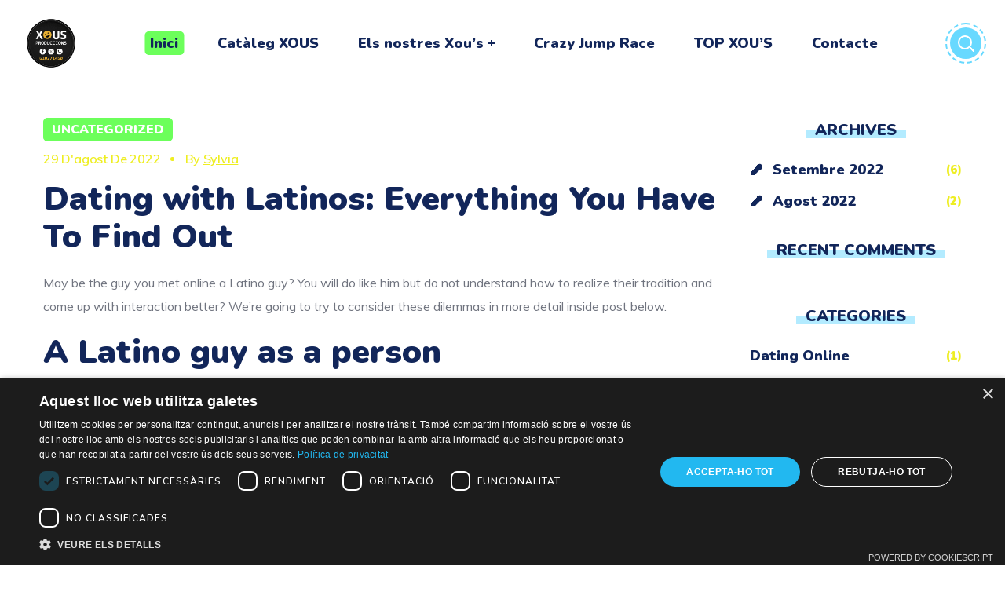

--- FILE ---
content_type: text/html; charset=UTF-8
request_url: https://xous.cat/dating-with-latinos-everything-you-have-to-find-out/
body_size: 36653
content:
<!DOCTYPE html>
<html lang="ca">
<head>
    <meta http-equiv="Content-Type" content="text/html; charset=UTF-8">
    <meta name="viewport" content="width=device-width, initial-scale=1, maximum-scale=1">
    <meta http-equiv="X-UA-Compatible" content="IE=Edge">
                            <script defer src="[data-uri]"></script>
                        <meta name='robots' content='index, follow, max-image-preview:large, max-snippet:-1, max-video-preview:-1' />

	<!-- This site is optimized with the Yoast SEO Premium plugin v19.2.1 (Yoast SEO v21.0) - https://yoast.com/wordpress/plugins/seo/ -->
	<title>Dating with Latinos: Everything You Have To Find Out - Xous</title>
	<link rel="canonical" href="https://xous.cat/dating-with-latinos-everything-you-have-to-find-out/" />
	<meta property="og:locale" content="ca_ES" />
	<meta property="og:type" content="article" />
	<meta property="og:title" content="Dating with Latinos: Everything You Have To Find Out" />
	<meta property="og:description" content="May be the guy you met online a Latino guy? You will do like him but do not understand how to realize their tradition and come up with interaction better? We&#8217;re going to try to consider these dilemmas in more detail inside post below. A Latino guy as a person First of, you must consider [&hellip;]" />
	<meta property="og:url" content="https://xous.cat/dating-with-latinos-everything-you-have-to-find-out/" />
	<meta property="og:site_name" content="Xous" />
	<meta property="article:publisher" content="https://www.facebook.com/xous.produccions" />
	<meta property="article:published_time" content="2022-08-29T13:12:00+00:00" />
	<meta property="article:modified_time" content="2025-10-29T11:47:15+00:00" />
	<meta name="author" content="Sylvia" />
	<meta name="twitter:card" content="summary_large_image" />
	<meta name="twitter:creator" content="@produccionsxous" />
	<meta name="twitter:site" content="@produccionsxous" />
	<meta name="twitter:label1" content="Escrit per" />
	<meta name="twitter:data1" content="Sylvia" />
	<meta name="twitter:label2" content="Temps estimat de lectura" />
	<meta name="twitter:data2" content="3 minuts" />
	<script type="application/ld+json" class="yoast-schema-graph">{"@context":"https://schema.org","@graph":[{"@type":"Article","@id":"https://xous.cat/dating-with-latinos-everything-you-have-to-find-out/#article","isPartOf":{"@id":"https://xous.cat/dating-with-latinos-everything-you-have-to-find-out/"},"author":{"name":"Sylvia","@id":"https://xous.cat/#/schema/person/9fa392b355e1737db4ff59bda6bb667a"},"headline":"Dating with Latinos: Everything You Have To Find Out","datePublished":"2022-08-29T13:12:00+00:00","dateModified":"2025-10-29T11:47:15+00:00","mainEntityOfPage":{"@id":"https://xous.cat/dating-with-latinos-everything-you-have-to-find-out/"},"wordCount":587,"publisher":{"@id":"https://xous.cat/#organization"},"articleSection":["Uncategorized"],"inLanguage":"ca"},{"@type":"WebPage","@id":"https://xous.cat/dating-with-latinos-everything-you-have-to-find-out/","url":"https://xous.cat/dating-with-latinos-everything-you-have-to-find-out/","name":"Dating with Latinos: Everything You Have To Find Out - Xous","isPartOf":{"@id":"https://xous.cat/#website"},"datePublished":"2022-08-29T13:12:00+00:00","dateModified":"2025-10-29T11:47:15+00:00","breadcrumb":{"@id":"https://xous.cat/dating-with-latinos-everything-you-have-to-find-out/#breadcrumb"},"inLanguage":"ca","potentialAction":[{"@type":"ReadAction","target":["https://xous.cat/dating-with-latinos-everything-you-have-to-find-out/"]}]},{"@type":"BreadcrumbList","@id":"https://xous.cat/dating-with-latinos-everything-you-have-to-find-out/#breadcrumb","itemListElement":[{"@type":"ListItem","position":1,"name":"Inici","item":"https://xous.cat/"},{"@type":"ListItem","position":2,"name":"Dating with Latinos: Everything You Have To Find Out"}]},{"@type":"WebSite","@id":"https://xous.cat/#website","url":"https://xous.cat/","name":"Xous","description":"Et muntem el xou!","publisher":{"@id":"https://xous.cat/#organization"},"potentialAction":[{"@type":"SearchAction","target":{"@type":"EntryPoint","urlTemplate":"https://xous.cat/?s={search_term_string}"},"query-input":"required name=search_term_string"}],"inLanguage":"ca"},{"@type":"Organization","@id":"https://xous.cat/#organization","name":"Xous","url":"https://xous.cat/","logo":{"@type":"ImageObject","inLanguage":"ca","@id":"https://xous.cat/#/schema/logo/image/","url":"https://xous.itsuport.es/wp-content/uploads/2021/09/logorodo.png","contentUrl":"https://xous.itsuport.es/wp-content/uploads/2021/09/logorodo.png","width":113,"height":113,"caption":"Xous"},"image":{"@id":"https://xous.cat/#/schema/logo/image/"},"sameAs":["https://www.facebook.com/xous.produccions","https://twitter.com/produccionsxous"]},{"@type":"Person","@id":"https://xous.cat/#/schema/person/9fa392b355e1737db4ff59bda6bb667a","name":"Sylvia","image":{"@type":"ImageObject","inLanguage":"ca","@id":"https://xous.cat/#/schema/person/image/","url":"https://secure.gravatar.com/avatar/d70e3df30a87dc74ee2d721a097b53668dbe163d2d93de34b9e3a45e26486663?s=96&d=mm&r=g","contentUrl":"https://secure.gravatar.com/avatar/d70e3df30a87dc74ee2d721a097b53668dbe163d2d93de34b9e3a45e26486663?s=96&d=mm&r=g","caption":"Sylvia"},"url":"https://xous.cat/author/sylvia/"}]}</script>
	<!-- / Yoast SEO Premium plugin. -->


<link rel='dns-prefetch' href='//www.googletagmanager.com' />
<link rel="alternate" title="oEmbed (JSON)" type="application/json+oembed" href="https://xous.cat/wp-json/oembed/1.0/embed?url=https%3A%2F%2Fxous.cat%2Fdating-with-latinos-everything-you-have-to-find-out%2F" />
<link rel="alternate" title="oEmbed (XML)" type="text/xml+oembed" href="https://xous.cat/wp-json/oembed/1.0/embed?url=https%3A%2F%2Fxous.cat%2Fdating-with-latinos-everything-you-have-to-find-out%2F&#038;format=xml" />
<style id='wp-img-auto-sizes-contain-inline-css' type='text/css'>
img:is([sizes=auto i],[sizes^="auto," i]){contain-intrinsic-size:3000px 1500px}
/*# sourceURL=wp-img-auto-sizes-contain-inline-css */
</style>
<style id='wp-emoji-styles-inline-css' type='text/css'>

	img.wp-smiley, img.emoji {
		display: inline !important;
		border: none !important;
		box-shadow: none !important;
		height: 1em !important;
		width: 1em !important;
		margin: 0 0.07em !important;
		vertical-align: -0.1em !important;
		background: none !important;
		padding: 0 !important;
	}
/*# sourceURL=wp-emoji-styles-inline-css */
</style>
<link rel='stylesheet' id='contact-form-7-css' href='https://xous.cat/wp-content/cache/autoptimize/css/autoptimize_single_df4916532bd8ba16f3b8642277e2347b.css?ver=5.7.7' type='text/css' media='all' />
<link rel='stylesheet' id='woocommerce-layout-css' href='https://xous.cat/wp-content/cache/autoptimize/css/autoptimize_single_b21773acf35229baacbdcd9dcae6fc8d.css?ver=7.9.0' type='text/css' media='all' />
<link rel='stylesheet' id='woocommerce-smallscreen-css' href='https://xous.cat/wp-content/cache/autoptimize/css/autoptimize_single_456663a286a204386735fd775542a59e.css?ver=7.9.0' type='text/css' media='only screen and (max-width: 768px)' />
<link rel='stylesheet' id='woocommerce-general-css' href='https://xous.cat/wp-content/cache/autoptimize/css/autoptimize_single_3771146a6c13cd738d210ecc2bd35ab5.css?ver=7.9.0' type='text/css' media='all' />
<style id='woocommerce-inline-inline-css' type='text/css'>
.woocommerce form .form-row .required { visibility: visible; }
/*# sourceURL=woocommerce-inline-inline-css */
</style>
<link rel='stylesheet' id='wgl-parent-style-css' href='https://xous.cat/wp-content/themes/littledino/style.css?ver=17c3fe1892638ec6d640f753b5da53cd' type='text/css' media='all' />
<link rel='stylesheet' id='littledino-default-style-css' href='https://xous.cat/wp-content/themes/littledino-child/style.css?ver=17c3fe1892638ec6d640f753b5da53cd' type='text/css' media='all' />
<link rel='stylesheet' id='flaticon-css' href='https://xous.cat/wp-content/cache/autoptimize/css/autoptimize_single_3c3e76d1df70bf4b66684fcd63d2625c.css?ver=17c3fe1892638ec6d640f753b5da53cd' type='text/css' media='all' />
<link rel='stylesheet' id='font-awesome-css' href='https://xous.cat/wp-content/plugins/elementor/assets/lib/font-awesome/css/font-awesome.min.css?ver=4.7.0' type='text/css' media='all' />
<link rel='stylesheet' id='littledino-main-css' href='https://xous.cat/wp-content/themes/littledino/css/main.min.css?ver=17c3fe1892638ec6d640f753b5da53cd' type='text/css' media='all' />
<style id='littledino-main-inline-css' type='text/css'>
body {font-family: Muli;font-size: 16px;line-height: 1.875;font-weight: 400;color: #70747f;}body input:not([type='checkbox']):not([type='submit']),select,textarea,blockquote cite,main ul.wgl-pagination li,#comments .commentlist .comment_info .meta-wrapper *,.author-info_name,.meta-wrapper,.blog-post_info-wrap > .meta-wrapper *,.littledino_module_time_line_vertical .time_line-title,.isotope-filter a .number_filter,.littledino-post-navigation .meta-wrapper span,.author-widget_text,.wgl-portfolio-item-info_desc span,.blog-post.format-quote .blog-post_quote-author,.wgl_module_team .team-department,body .comment-form-cookies-consent > label,.wgl-accordion .wgl-accordion_panel .wgl-accordion_content,.wgl-testimonials .testimonials__name,.single_team_page .team-info_wrapper .team-info_item,.wgl-timeline-vertical .time_line-content .time_line-text,.wgl-portfolio-single_wrapper .wgl-portfolio-item_cats,body .widget .textwidget,body .widget_rss ul li .rssSummary {font-family: Muli;}.wgl-tabs .wgl-tabs_content-wrap .wgl-tabs_content{font-family: Muli;font-weight: 400;}select,blockquote cite,body .footer .select__field:before,body input:not([type='checkbox']):not([type='submit'])::placeholder,ul.wgl-pagination li span,select::placeholder,textarea::placeholder,body .widget_rss ul li .rssSummary,.search-no-results .page_404_wrapper .search-form .search-field::placeholder,.search-no-results .page_404_wrapper .search-form .search-field,.blog-post_meta-categories span,.blog-post_meta-categories span:after,.vc_wp_custommenu .menu .menu-item.current-menu-item > a,.blog-post.format-quote .blog-post_quote-author-pos,.recent-posts-widget .meta-wrapper a:hover,.vc_row .vc_toggle .vc_toggle_icon,.isotope-filter a,.blog-style-hero .blog-post.format-standard .meta-wrapper,.blog-style-hero .blog-post.format-link .meta-wrapper,.blog-style-hero .blog-post.format-audio .meta-wrapper,.blog-style-hero .blog-post.format-quote .meta-wrapper,.blog-style-hero .blog-post.format-standard .meta-wrapper a,.blog-style-hero .blog-post.format-link .meta-wrapper a,.blog-style-hero .blog-post.format-audio .meta-wrapper a,.blog-style-hero .blog-post.format-quote .meta-wrapper a,.blog-style-hero .blog-post.format-standard .blog-post_text,.blog-style-hero .blog-post.format-link .blog-post_text,.blog-style-hero .blog-post.format-audio .blog-post_text,.blog-style-hero .blog-post.format-quote .blog-post_text,.wgl-pricing_plan .pricing_price_wrap .pricing_desc {color: #70747f;}.tagcloud a,#comments .commentlist,#comments ul.children,.single_meta .single_info-share_social-wpapper > span.share_title,.single_info-share_social-wpapper > span{font-family: Muli;color: #70747f;}.littledino_module_title .external_link .button-read-more {line-height: 1.875;}h1,h2,h3,h4,h5,h6,h1 span,h2 span,h3 span,h4 span,h5 span,h6 span,h1 a,h2 a,h3 a,h4 a,h5 a,h6 a,.dropcap,.elementor-drop-cap,.blog-post_cats,.blog-posts .blog-post_title,.column1 .item_title a,.littledino_twitter .twitt_title,.tagcloud-wrapper .title_tags,.strip_template .strip-item a span,.single_team_page .team-single_speaches-info .speech-info_desc span,.shortcode_tab_item_title,.index_number,.primary-nav.footer-menu .menu-item a {font-family: Nunito;font-weight: 900;}.theme-header-font,.banner_404,#comments .comment-reply-link,.load_more_wrapper .load_more_item,input[type="submit"],button,label,legend,.page_404_wrapper .littledino_404_button.wgl_button .wgl_button_link,.wgl-social-share_pages.hovered_style .share_social-title,.blog-post_text-bg,.author-info_content .author-info_name,.button-read-more,.blog-post .blog-post_meta-categories a,.blog-post_meta-date .date_post span,.blog-post_meta-date .date_post,.countdown-section .countdown-amount,.comments-title .number-comments,.wgl-button,.elementor-button,.wgl-counter .counter__value-wrap,.wgl-pricing_plan .price_currency,.wgl-pricing_plan .pricing_price .price_decimal,.wgl-pricing_plan .pricing_plan_wrap .pricing_price_wrap,.wgl-testimonials .testimonials__quote:after,.wgl-testimonials .testimonials__name,.wgl-service-satellite .sat-service__satellite,.wgl-working-hours .wh__hours,.mashsb-count .counts,.mashsb-box .mashsb-buttons a .text,.prev-link,.next-link,.info_prev-link_wrapper a,.info_next-link_wrapper a,.vc_row .vc_tta.vc_general.vc_tta-style-accordion_bordered .vc_tta-panel-title>a span,.heading_subtitle,.single_team_page .team-single_speaches-info .speech-info_day,.single_team_page .team-info_wrapper .team-info_item h5,.wgl-portfolio-item-info_desc h5,.wgl-portfolio-item_meta .post_cats,.wgl-portfolio-item_meta .post_cats,.wgl-portfolio-item_cats,.wgl-double_heading,.wpb-js-composer .wgl-container .vc_row .vc_general.vc_tta.vc_tta-tabs .vc_tta-tabs-container .vc_tta-tabs-list .vc_tta-tab > a,.wpb-js-composer .wgl-container .vc_chart.vc_round-chart[data-vc-legend="1"] .vc_chart-legend li,.isotope-filter a,.page-header_title,.dropcap,.dropcap-bg,.wgl-countdown .countdown-section .countdown-period,body .comment-respond .comment-reply-title,ul.wp-block-archives.wp-block-archives-list li a,ul.wp-block-categories.wp-block-categories-list li a,ul.wp-block-categories.wp-block-categories-list li .post_count,ul.wp-block-latest-posts li a,.elementor-counter,body .widget,body .widget .widget-title,body .widget_rss ul li .rss-date,body .widget_categories a,body .widget_product_categories a,body .widget_meta a,body .widget_archive a,body .widget_categories .post_count,body .widget_product_categories .post_count,body .widget_meta .post_count,body .widget_archive .post_count,body .widget .textwidget .wp-caption,.widget.widget_wgl_posts .recent-posts-widget li > .recent-posts-content .post_title,#comments .commentlist .comment_author_says {font-family: Nunito;font-weight: 900;}.wgl-infobox_bg_title,.wgl-background-text,.elementor-section.wgl-add-background-text:before{font-family: Nunito;font-weight: 900;}blockquote,input[type="submit"],main ul[class^="wgl-"],main ol[class^="wgl-"],.banner_404,.author-info_public,.wgl-portfolio-item_annotation_social .single_info-share_social-wpapper > span,.wgl-portfolio-single_item .tagcloud .tagcloud_desc,.wgl_timetabs .timetabs_data .timetabs_item .item_time,.wgl_timetabs .timetabs_data .timetabs_item .content-wrapper .item_title,.wpb-js-composer .wgl-container .vc_row .vc_pie_chart .vc_pie_chart_value,.wgl_timetabs .timetabs_headings .wgl_tab,.wgl-pricing_plan .pricing_content,.wgl-portfolio-single_item .single_info-share_social-wpapper .share_title{font-family: Nunito;font-weight: 900;color: #12265a;}body .footer select option,button,h1,h2,h3,h4,h5,h6,h1 span,h2 span,h3 span,h4 span,h5 span,h6 span,h1 a,h2 a,h3 a,h4 a,h5 a,h6 a,h3#reply-title a,.calendar_wrap tbody,.comment_author_says,.comment_author_says a,.share_post-container .share_post,.tagcloud-wrapper .title_tags,.theme-header-color,.wgl-pricing_plan .pricing_plan_wrap .pricing_content > ul > li > b,.wgl-pricing_plan .pricing_plan_wrap .pricing_price_wrap,.prev-link-info_wrapper,.next-link-info_wrapper,.item_title a,.wgl_module_title.item_title .carousel_arrows a span:after,.wgl_module_team.info_under_image .team-department,.wgl-portfolio-item_wrapper .portfolio_link,.widget_product_search .woocommerce-product-search:after,.wpb-js-composer .wgl-container .vc_row .vc_general.vc_tta.vc_tta-tabs .vc_tta-panels-container .vc_tta-panels .vc_tta-panel:not(.vc_active) .vc_tta-panel-heading .vc_tta-panel-title,.wpb-js-composer .wgl-container .vc_row .vc_general.vc_tta.vc_tta-tabs .vc_tta-tabs-container .vc_tta-tabs-list .vc_tta-tab:not(.vc_active) > a,.wpb-js-composer .wgl-container .vc_row .vc_toggle.vc_toggle_color_check.vc_toggle_active .vc_toggle_title .vc_toggle_icon,.under_image .wgl-portfolio-item_title .title a,.wpb-js-composer .wgl-container .vc_row .vc_toggle .vc_toggle_title,.button-read-more:hover,.blog-post_views-wrap .wgl-views:before,.wgl-pagination .page-numbers,.page-link .post-page-numbers,body .widget_wgl_posts .recent-posts-widget .post_title a,body .widget .widget-title .rsswidget,body .widget_categories ul li a,body .widget_product_categories ul li a,body .widget_meta ul li a,body .widget_archive ul li a,body .widget_comments > ul > li:before,body .widget_meta > ul > li:before,body .widget_archive > ul > li:before,body .widget_recent_comments > ul > li:before,body .widget_recent_entries > ul > li:before,body .widget .widget-title .widget-title_wrapper,body .widget ul li,.widget.widget_recent_comments ul li a,ul.wp-block-archives.wp-block-archives-list li:before,ul.wp-block-latest-posts li:before,ul.wp-block-archives.wp-block-archives-list li a,ul.wp-block-categories.wp-block-categories-list li a,ul.wp-block-latest-posts li a,.single-team .single_team_page .team-info_icons .team-icon,.blog-style-hero .blog-post.format-standard .blog-post_title a,.blog-style-hero .blog-post.format-link .blog-post_title a,.blog-style-hero .blog-post.format-audio .blog-post_title a,.blog-style-hero .blog-post.format-quote .blog-post_title a{color: #12265a;}.littledino_module_title .carousel_arrows a span {background: #12265a;}.wgl-pagination .page-numbers.next:hover,.wgl-pagination .page-numbers.prev:hover,.blog-style-hero .blog-post_bg_media:after,.slick-dots li button,.wgl-carousel.pagination_line .slick-dots li button:before,.wgl-carousel.pagination_square .slick-dots li,.wgl-carousel.pagination_circle_border .slick-dots li button:before {background-color: #12265a;}.load_more_wrapper .load_more_item,.littledino_module_title .carousel_arrows a span:before,.wgl-pricing_plan .pricing_highlighter,.wgl-carousel.pagination_circle_border .slick-dots li.slick-active button{border-color: #12265a;}.wgl-theme-header .wgl-sticky-header .header_search{height: 100px !important;}#scroll_up {background-color: #ffc85b;color: #ffffff;}#scroll_up:before {border-color: #ffc85b;}.primary-nav > div > ul,.primary-nav > ul,.sitepress_container > .wpml-ls li,.primary-nav ul li.mega-menu-links > ul > li {font-family: Nunito;font-weight: 900;line-height: 30px;font-size: 18px;}.primary-nav ul li ul,.wpml-ls,.sitepress_container > .wpml-ls ul ul li,.primary-nav ul li div.mega-menu-container {font-family: Nunito;font-weight: 900;line-height: 30px;font-size: 14px;}.wgl-theme-header .header_search-field,.primary-nav ul li ul,.primary-nav ul li div.mega-menu-container,.wgl-theme-header .woo_mini_cart,.wpml-ls-legacy-dropdown .wpml-ls-current-language .wpml-ls-sub-menu {background-color: rgba(255,255,255,1);color: #12265a;}.mobile_nav_wrapper,.wgl-menu_outer,.wgl-menu_outer .mobile-hamburger-close,.mobile_nav_wrapper .primary-nav ul li ul.sub-menu,.mobile_nav_wrapper .primary-nav ul li.mega-menu-links > ul.mega-menu > li > ul > li ul,.mobile_nav_wrapper .primary-nav ul li.mega-menu-links > ul.mega-menu > li > ul {background-color: rgba(45,45,45,1);color: #ffffff;}.mobile_nav_wrapper .wgl-menu_overlay {background-color: rgba(49,49,49,0.8);}#side-panel .side-panel_sidebar .widget .widget-title .widget-title_wrapper {color: rgba(255,255,255,1);}a:hover .wgl-icon,a.wgl-icon:hover,body ol > li:before,ul li:before,button,button:focus,button:active,h3#reply-title a:hover,body .comment-respond .comment-form a:hover,#comments .comment-reply-link,.author-info_social-wrapper,.blog-post_link:before,.wgl-likes .sl-icon,.blog-post_quote-text:before,.blog-post_link:before,.blog-post_link a:before,.blog-post_title i,.blog-post_link>.link_post:hover,.blog-post.format-standard.link .blog-post_title:before,.blog-post_title a:hover,.blog-posts .blog-post_title > a:hover,.button-read-more,.calendar_wrap thead,.copyright a:hover,.comment_author_says a:hover,.littledino_submit_wrapper:hover > i,.littledino_custom_button i,.littledino_custom_text a,.littledino_module_demo_item .di_button a:hover,.littledino_module_demo_item .di_title_wrap a:hover .di_title,.littledino_module_demo_item .di_title-wrap .di_subtitle,.littledino_twitter a,.load_more_works:hover,.header_search .header_search-button > i:hover,.header_search-field .search-form:after,.mc_form_inside #mc_signup_submit:hover,.share_post-container .share_social-wpapper ul li .share_post span.fa:hover,.share_link span.fa:hover,.share_post span.fa:hover,.share_post-container,.single_team_page .team-single_speaches-info .speech-info_desc span,.single_team_page .team-info_wrapper .team-info_item a:hover,.single-member-page .member-icon:hover,.single-member-page .team-link:hover,.single_team_page .team-single_speaches-info .speech-info_day,.single_team_page .team-info_icons a:hover,.team-icons .member-icon:hover,.vc_wp_custommenu .menu .menu-item.current-menu-item > a,.vc_wp_custommenu .menu .menu-item.current-menu-ancestor > a,.wpml-ls a:hover,.wpml-ls-legacy-dropdown .wpml-ls-current-language:hover > a,.wpml-ls-legacy-dropdown .wpml-ls-current-language a:hover,.wgl_timetabs .timetabs_headings .wgl_tab.active .tab_subtitle,.wgl_timetabs .timetabs_headings .wgl_tab:hover .tab_subtitle,.wgl_portfolio_category-wrapper a:hover,.single.related_posts .blog-post_title a:hover,.wgl_module_team .team-since,.wgl_module_team .team-item_info .team-item_titles .team-title:hover,.wgl-icon:hover,.wgl-theme-color,.wgl-portfolio-item_wrapper .portfolio_link-icon:hover,.wgl-portfolio-item_corners,.wgl-portfolio-item_cats,.wpb-js-composer .vc_row .vc_tta.vc_general .vc_active .vc_tta-panel-title > a:before,.wgl-social-share_pages.hovered_style ul li a:hover,.isotope-filter a:after,.wgl-slash li:before,.single_type-1 .single_meta .author_post a:hover,.single_type-2 .single_meta .author_post a:hover,.info_prev-link_wrapper > a,.info_next-link_wrapper > a,#comments .commentlist .comment_info .meta-wrapper .comment-edit-link,.blog-style-standard .blog-post_meta-categories span + span:before,.meta-wrapper a:hover,.single-team .single_team_page .team-info_icons .team-icon:hover,.wgl-portfolio_container .wgl-carousel.arrows_center_mode .slick-prev:hover:after,.wgl-portfolio_container .wgl-carousel.arrows_center_mode .slick-next:hover:after,.wgl_timetabs .timetabs_headings .wgl_tab .services_icon,ul.wgl-products li,.woocommerce .products ul.wgl-products li {color: #68d9ff;}header .header-link:hover,.hover_links a:hover {color: #68d9ff !important;}.recent-posts-widget .meta-wrapper a,.isotope-filter a .number_filter {color: #68d9ff;}.author-widget_wrapper svg {fill: #68d9ff;}.preloader-container .cssload-loader,.header_search-button-wrapper,.elementor-drop-cap,.single_team_page .team-title:before,.blog-style-hero .btn-read-more .blog-post-read-more,.wpml-ls-legacy-dropdown .wpml-ls-sub-menu .wpml-ls-item a span:before,.wgl-plus li:after,.wgl-plus li:before,.wgl-dash li:before,#multiscroll-nav span,#multiscroll-nav li .active span{background: #68d9ff;}::selection,#comments > h3:after,button:hover,blockquote:before,mark,span.highlighter,ul li:before,.vc_wp_custommenu .menu .menu-item a:before,.primary-nav ul li.mega-menu.mega-cat div.mega-menu-container ul.mega-menu.cats-horizontal > li.is-active > a,.primary-nav ul li ul li > a > span:before,.primary-nav > ul > li > a:after,.sitepress_container > .wpml-ls ul ul li a:hover,.blog-post_cats span a,.button__wrapper:hover:after,.calendar_wrap caption,.comment-reply-title:after,.page_404_wrapper .littledino_404_button.wgl_button .wgl_button_link:hover,.littledino_divider .littledino_divider_line .littledino_divider_custom .divider_line,.littledino_module_cats .cats_item-count,.littledino_module_title:after,.littledino_module_title .carousel_arrows a:hover span,.load_more_works,.mc_form_inside #mc_signup_submit,.wgl-social-share_pages.hovered_style .share_social-icon-plus,.wgl-ellipsis span,.wgl-theme-header .woo_mini_cart .woocommerce-mini-cart__buttons a.checkout:hover,.wgl-theme-header .woo_mini_cart .woocommerce-mini-cart__buttons a:not(.checkout),.inside_image .wgl-portfolio-item_divider div,.wgl_module_title.item_title .carousel_arrows a:hover,.wgl_timetabs .timetabs_headings .wgl_tab.active:after,.wgl-social-share_pages.standard_style a:before,.blog-style-hero .blog-post-hero_wrapper .divider_post_info,.wgl-portfolio-single_wrapper .wgl-portfolio-item_meta > span:after,.wgl-pricing_plan .pricing_header:after,.wgl-portfolio-single_wrapper .wgl-portfolio-item_cats a:before {background-color: #68d9ff;}aside > .widget + .widget:before,body .widget .widget-title .widget-title_inner:after,body .widget_meta ul li a:hover:after,body .widget_archive ul li a:hover:after,body .widget_product_categories ul li a:hover:after,.widget .calendar_wrap table td#today:before,.widget .calendar_wrap tbody td > a:before,.widget .counter_posts,.widget.widget_pages ul li a:before,.widget.widget_nav_menu ul li a:before,.widget.widget_categories ul li a:hover:before,.widget_nav_menu .menu .menu-item:before,.widget_postshero .recent-posts-widget .post_cat a,.widget_meta ul li > a:before,.widget.littledino_widget.littledino_banner-widget .banner-widget_button:hover,.widget_archive ul li > a:before {background-color: #68d9ff;}.blog-post_meta-date,.blog-post_cats span,.wgl-carousel.navigation_offset_element .slick-prev:hover,.wgl-carousel.navigation_offset_element .slick-next:hover,.littledino_module_demo_item .di_button a,.next-link:hover,.prev-link:hover,.wpcf7 .call_to_action_1 .wgl_col-2 .wpcf7-submit:hover,.button-alt-2 .wpcf7 .wpcf7-submit:hover {border-color: #68d9ff;background: #68d9ff;}.blog-posts-list.blog-posts .blog-post.sticky-post .blog-post_wrapper,.header_search-button-wrapper:before,.header_search.search_standard .header_search-field .search-field,.header_search.search_alt .header_search-field .search-field,.single-team .single_team_page .team-single_wrapper,.post_featured_bg .content-container_wrapper:after,.author-widget_img-wrapper:after,.blog-style-standard .format-no_featured .blog-post_wrapper,.blog-style-standard .format-quote .blog-post_wrapper,.blog-style-standard .format-audio .blog-post_wrapper,.blog-style-standard .format-link .blog-post_wrapper,.littledino_module_title .carousel_arrows a:hover span:before,.load_more_works,.author-info_social-link:after,.author-widget_social a span,.single_info-share_social-wpapper .share_link .share-icon_animation,.single-team .single_team_page .team-image,.wgl_module_team .team-image,.inside_image.offset_animation:before,.littledino_module_videobox .videobox_link,.wpcf7 .call_to_action_1 .wgl_col-2 .wpcf7-submit,.single-team .single_team_page .team-info_icons .team-icon a:after {border-color: #68d9ff;}.wgl-portfolio-item_wrapper .overlay {background-color: rgba(104,217,255,0.8);}.primary-nav ul li ul:after,.primary-nav ul li div.mega-menu-container:after {border-color: rgba(104,217,255,0.5);}.wgl-theme-header .header_search .header_search-field:after{border-bottom-color: rgba(104,217,255,0.9);}.theme_color_shadow {box-shadow:0px 9px 30px 0px rgba(104,217,255,0.4);}.inside_image .overlay:before,.inside_image.always_info_animation:hover .overlay:before{box-shadow: inset 0px 0px 0px 0px rgba(104,217,255,1);}.inside_image:hover .overlay:before,.inside_image.always_info_animation .overlay:before{box-shadow: inset 0px 0px 0px 10px rgba(104,217,255,1);}.widget .widget-title .widget-title_wrapper .widget-title_inner {background-image: linear-gradient(to top,rgba(104,217,255,0.5),rgba(104,217,255,0.5));}.primary-nav ul li ul li.current-menu-ancestor.current-menu-parent > a > span,.primary-nav ul li ul li.current-menu-item > a > span,.primary-nav ul li ul li.current_page_item > a > span,.primary-nav ul li ul li:hover > a > span,.mobile_nav_wrapper .primary-nav ul li ul .menu-item.current-menu-item > a,.mobile_nav_wrapper .primary-nav ul ul li.menu-item.current-menu-ancestor > a,blockquote cite a,.wgl-secondary-color,.blog-post_meta-categories span,.post_featured_bg .meta-wrapper .comments_post a:hover,.post_featured_bg .meta-wrapper a:hover,.single_post_info .share_post-list-container .share_social-wpapper ul li span.fa:hover,.page-header_breadcrumbs .divider:not(:last-child):before,.wgl-video-popup .videobox_link,.wgl-portfolio-item_meta a:hover,.wgl-portfolio-single_item .portfolio-category:hover,.wgl-portfolio-single_wrapper .wgl-portfolio-item_cats a:hover{color: #6cff5b;}.preloader-container .cssload-loader:before,.primary-nav .lavalamp-object,.mobile_nav_wrapper .primary-nav > ul > li > a > span:after,body .widget_search .search-form:after,body .widget_search .woocommerce-product-search:after,body .widget_product_search .search-form:after,body .widget_product_search .woocommerce-product-search:after,body .widget_categories ul li a:hover:after,.wgl-check.secondary-color li:before,.share_post-container > a,.isotope-filter a.active:after,.wgl_module_team .team-info_icons:hover .team-info_icons-plus,.next-link_wrapper .image_next:before,.prev-link_wrapper .image_prev:before,.prev-link_wrapper .image_prev .no_image_post,.next-link_wrapper .image_next .no_image_post,.wgl_module_title.item_title .carousel_arrows span[class*="slick_arrow"],.wgl-carousel .slick-arrow,.wgl_module_team .team-info_icons-plus:before,.wgl_module_team .team-info_icons-plus:after,.wgl_module_team .team-icon a,.single-team .single_team_page .team-info_icons .team-icon:hover,.page_404_wrapper .search-form:after,.wpcf7 .wpcf7-submit:hover,.wgl-pagination .page .current:after,.page-link .post-page-numbers.current:after,.page-link .post-page-numbers:hover:after,.wgl-pagination .page-numbers:hover:after,.wgl-pagination .page-numbers.prev,.wgl-pagination .page-numbers.next,.wgl-video-popup .videobox_link,.single-team .single_team_page .team-info_icons .team-icon a,.tagcloud a:hover,.widget.littledino_widget.littledino_banner-widget .banner-widget_button:hover,.dropcap-bg,form.post-password-form input[type='submit'],.primary-nav > ul > li > a > span:after {background: #6cff5b;}.post_featured_bg .meta-wrapper .blog-post_meta-categories a,.load_more_wrapper .load_more_item,#comments .form-submit input[type="submit"],.wpcf7 .wpcf7-submit,.button-alt .wpcf7 .wpcf7-submit:hover,.button-alt-2 .wpcf7 .wpcf7-submit,.blog-post_meta-categories a {background: #6cff5b;border-color: #6cff5b;}.wgl_module_title.item_title .carousel_arrows span[class*="slick_arrow"]:before,.wgl_module_team .team-icon a:after,.next-link_wrapper .image_next:after,.prev-link_wrapper .image_prev:after,.wgl-carousel .slick-arrow:before {border-color: #6cff5b;}.prev-link_wrapper .image_prev svg.outter-dashes,.next-link_wrapper .image_next svg.outter-dashes{stroke: #6cff5b;}a,.wgl-third-color,#comments .comment-reply-link:hover,ul.wp-block-archives.wp-block-archives-list li a:hover,ul.wp-block-categories.wp-block-categories-list li a:hover,ul.wp-block-categories.wp-block-categories-list li a:hover + .post_count,ul.wp-block-latest-posts li a:hover,body .widget_categories ul li .post_count,body .widget_categories ul li .count,body .widget_product_categories ul li .post_count,body .widget_product_categories ul li .count,body .widget_meta ul li .post_count,body .widget_meta ul li .count,body .widget_archive ul li .post_count,body .widget_archive ul li .count,body .widget_rss ul li .rsswidget:hover,body .widget_recent_entriesul li .post-date,body .widget_meta ul li .post_count,body .widget_archive ul li > a:before,body .widget_product_categories ul li a:hover + .post_count,body .widget_archive ul li a:hover + .post_count,body .widget_product_categories ul li a:hover,body .widget_nav_menu .current-menu-ancestor > a,body .widget_nav_menu .current-menu-item > a,ul.wp-block-categories.wp-block-categories-list li .post_count,.widget.widget_archive ul li a:hover,.widget.widget_archive ul li a:hover + span + span,.widget.widget_categories ul li a:hover,.widget.widget_categories ul li a:hover + span + span,.widget.widget_pages ul li a:hover,.widget.widget_meta ul li a:hover,.widget.littledino_widget.littledino_banner-widget .banner-widget_button,.widget.widget_wgl_posts .recent-posts-widget li > .recent-posts-content .post_title a:hover,.widget.widget_recent_comments ul li a:hover,.widget.widget_recent_entries ul li a:hover,.widget.widget_nav_menu ul li a:hover,.recent-posts-widget .meta-wrapper a,.widget.littledino_widget.littledino_banner-widget .banner-widget_text .tags_title:after,.widget.widget_recent_comments ul li span.comment-author-link a:hover,.meta-wrapper,.meta-wrapper a,body .comment-respond .comment-form a,.wgl_module_team .team-department,.wgl-portfolio-single_wrapper .wgl-portfolio-item_cats a,.wgl-portfolio-single_wrapper .wgl-portfolio-item_meta,.single-team .single_team_page .team-info_item.team-department span,.wgl_module_team .team-department {color: #eeee22;}form.post-password-form input[type='submit']:hover,.preloader-container .cssload-loader:after,.page_404_wrapper .littledino_404_button.wgl_button .wgl_button_link,.page-header_breadcrumbs .divider:before,.wgl-check.tertiary-color li:before,.load_more_wrapper .load_more_item:hover,.post_featured_bg .meta-wrapper span:before,.wgl-portfolio-single_wrapper .wgl-portfolio-item_cats a:before,.single_post_info .share_post-list-container .share_social-wpapper,.meta-wrapper span + span:before,ul.wp-block-categories.wp-block-categories-list li a:hover:after{background: #eeee22;}.single_post_info .share_post-list-container .share_social-wpapper:after{border-color: #eeee22 transparent transparent transparent;}.wgl-theme-header .wgl-button.elementor-button,#comments .form-submit input[type="submit"]:hover,.wpcf7 .wpcf7-submit:hover,.button-alt .wpcf7 .wpcf7-submit {background: #eeee22;border-color: #eeee22;}.button__wrapper .banner-widget_button + svg{stroke: #eeee22;}.footer .mc4wp-form-fields input[type="submit"]:hover,.footer .mc4wp-form-fields input[type="submit"]:focus,.footer .mc4wp-form-fields input[type="submit"]:active,.footer_top-area .widget.widget_archive ul li > a:hover,.footer_top-area .widget.widget_archive ul li > a:hover,.footer_top-area .widget.widget_categories ul li > a:hover,.footer_top-area .widget.widget_categories ul li > a:hover,.footer_top-area .widget.widget_categories ul li > a:hover + .post_count,.footer_top-area .widget.widget_pages ul li > a:hover,.footer_top-area .widget.widget_pages ul li > a:hover,.footer_top-area .widget.widget_meta ul li > a:hover,.footer_top-area .widget.widget_meta ul li > a:hover,.footer_top-area .widget.widget_recent_comments ul li > a:hover,.footer_top-area .widget.widget_recent_comments ul li > a:hover,.footer_top-area .widget.widget_recent_entries ul li > a:hover,.footer_top-area .widget.widget_recent_entries ul li > a:hover,.footer_top-area .widget.widget_nav_menu ul li > a:hover,.footer_top-area .widget.widget_nav_menu ul li > a:hover,.footer_top-area .widget.widget_wgl_posts .recent-posts-widget li > .recent-posts-content .post_title a:hover,.footer_top-area .widget.widget_wgl_posts .recent-posts-widget li > .recent-posts-content .post_title a:hover{color: #68d9ff;}.footer ul li:before,.footer ul li:before,.footer_top-area a:hover,.footer_top-area a:hover{color: #68d9ff;}.footer_top-area .widget-title,.footer_top-area .widget_rss ul li .rsswidget,.footer_top-area .widget.widget_pages ul li a,.footer_top-area .widget.widget_nav_menu ul li a,.footer_top-area .widget.widget_wgl_posts .recent-posts-widget li > .recent-posts-content .post_title a,.footer_top-area .widget.widget_archive ul li > a,.footer_top-area .widget.widget_categories ul li > a,.footer_top-area .widget.widget_pages ul li > a,.footer_top-area .widget.widget_meta ul li > a,.footer_top-area .widget.widget_recent_comments ul li > a,.footer_top-area .widget.widget_recent_entries ul li > a,.footer_top-area .widget.widget_archive ul li:before,.footer_top-area .widget.widget_meta ul li:before,.footer_top-area .widget.widget_categories ul li:before,.footer_top-area strong,.footer_top-area h1,.footer_top-area h2,.footer_top-area h3,.footer_top-area h4,.footer_top-area h5,.footer_top-area h6{color: #0a3380;}.footer_top-area{color: #3b4964;}.footer_top-area .widget.widget_archive ul li:after,.footer_top-area .widget.widget_pages ul li:after,.footer_top-area .widget.widget_meta ul li:after,.footer_top-area .widget.widget_recent_comments ul li:after,.footer_top-area .widget.widget_recent_entries ul li:after,.footer_top-area .widget.widget_nav_menu ul li:after,.footer_top-area .widget.widget_categories ul li:after{background-color: #3b4964;}.footer .copyright{color: #b1bee0;}.footer .mc4wp-form-fields input[type="submit"]{background-color: #68d9ff;border-color: #68d9ff;}.woocommerce table.cart td.actions .coupon .input-text,.woocommerce .product_meta > span *,.woocommerce div.product form.cart div.quantity label.label-qty,.woocommerce .summary .product_meta > span span,.woocommerce div.product .woocommerce-tabs .panel table.shop_attributes th,.woocommerce .widget_price_filter .price_slider_amount .price_label,.woocommerce .widget_price_filter .price_slider_amount .price_label span,.woocommerce form .form-row .select2-container {font-family: Muli;}.woocommerce-review-link,.woocommerce form .form-row .select2-container--default .select2-selection--single,.woocommerce form .form-row .select2-container--default .select2-selection--single .select2-selection__rendered,.woocommerce .summary .product_meta > span span,.woocommerce table.shop_table td.product-name .product-quantity,.woocommerce .summary .product_meta > span a,.woocommerce-error,.woocommerce-info,.woocommerce-message {color: #70747f;}.woocommerce .button,ul.wgl-products .price,.woocommerce div.product p.price,.woocommerce div.product span.price,.woocommerce .products ul.wgl-products .price,.woocommerce span.onsale,.woocommerce table.shop_table th,.woocommerce table.shop_table td,.product_list_widget .woocommerce-Price-amount,.woocommerce div.product .woocommerce-tabs ul.tabs li a,.woocommerce .cart-collaterals .cart_totals table th,.woocommerce nav.woocommerce-pagination ul li,.woocommerce #review_form #respond input#submit,ul.wgl-products .products-post_wrapper a.button,ul.wgl-products .products-post_wrapper a.add_to_cart_button,ul.wgl-products .products-post_wrapper .added_to_cart.wc-forward,.woocommerce .products ul.wgl-products .products-post_wrapper a.button,.woocommerce .products ul.wgl-products .products-post_wrapper a.add_to_cart_button,.woocommerce .products ul.wgl-products .products-post_wrapper .added_to_cart.wc-forward,.woocommerce .cart .button,.woocommerce .cart input.button,.woocommerce-cart .wc-proceed-to-checkout a.checkout-button,ul.wgl-products li .products-post_wrapper .added_to_cart.wc-forward,.woocommerce .widget_shopping_cart .total .woocommerce-Price-amount,.woocommerce.widget_shopping_cart .total .woocommerce-Price-amount,.wgl-theme-header .woo_mini_cart .woocommerce-mini-cart__total .woocommerce-Price-amount,.woocommerce .products ul.wgl-products li .products-post_wrapper a.add_to_cart_button,.woocommerce .products ul.wgl-products li .products-post_wrapper a.button,.woocommerce .products ul.wgl-products li .products-post_wrapper .added_to_cart.wc-forward,.woocommerce table.shop_table .woocommerce-Price-amount.amount{font-family: Nunito;font-weight: 900;}.woocommerce nav.woocommerce-pagination ul li a,.woocommerce nav.woocommerce-pagination ul li span.current,.woocommerce nav.woocommerce-pagination ul li a:not(.prev):not(.next):hover,#add_payment_method .cart-collaterals .cart_totals .woocommerce-shipping-destination,.woocommerce-cart .cart-collaterals .cart_totals .woocommerce-shipping-destination,.woocommerce-checkout .cart-collaterals .cart_totals .woocommerce-shipping-destination,.woocommerce label,.woocommerce strong,.woocommerce .widget_shopping_cart .total strong,.woocommerce.widget_shopping_cart .total strong,.woocommerce div.product .woocommerce-tabs .panel #respond #commentform label,.woocommerce div.product .woocommerce-tabs .panel table.shop_attributes th,.woocommerce .cart-collaterals .cart_totals table th,.woocommerce-page .cart-collaterals .cart_totals table th,.woocommerce div.product form.cart div.quantity .quantity-wrapper .qty::placeholder,.woocommerce .summary .product_meta > span,.woocommerce div.product .woocommerce-tabs ul.tabs li,.woocommerce ul.cart_list li a,.woocommerce table.shop_table td.product-name,.woocommerce ul.product_list_widget li a,.woocommerce-tabs .comment-reply-title,.woocommerce form .form-row label,.woocommerce table.shop_table tfoot tr th,.woocommerce ul#shipping_method li label,#add_payment_method .wc-proceed-to-checkout .button__wrapper .checkout-button {color: #12265a;}.woocommerce-checkout .wc-proceed-to-checkout .button__wrapper .checkout-button,.woocommerce div.product .woocommerce-tabs ul.tabs li a:hover,.group_table .woocommerce-grouped-product-list-item__price,.product_list_widget .woocommerce-Price-amount,.woocommerce table.shop_table div.quantity .qty,.woocommerce table.shop_table div.quantity .qty::placeholder,.woocommerce div.product form.cart div.quantity .qty,.woocommerce div.product form.cart div.quantity .qty::placeholder,ul.wgl-products li .added_to_cart.wc-forward,.woocommerce div.product form.cart .reset_variations:before,.woocommerce table.shop_table_responsive tr td:before,.woocommerce-page table.shop_table_responsive tr td:before,.woocommerce form .form-row .required,.woocommerce table.shop_table td.product-name a:hover,.woocommerce-review-link:hover,.product_meta > span a:hover {color: #12265a;}.woocommerce div.product form.cart .reset_variations:before,.woocommerce form .form-row .required,.woocommerce table.shop_table td.product-name a:hover,.woocommerce p.stars a,.woocommerce .summary .product_meta > span a:hover,.woocommerce .widget_shopping_cart .total,.woocommerce.widget_shopping_cart .total,.woocommerce-review-link:hover,.woocommerce .widget_price_filter .price_slider_amount .button:hover,.woocommerce table.shop_table tfoot tr.order-total td .woocommerce-Price-amount.amount {color: #12265a;}.woocommerce #respond input#submit.disabled,.woocommerce #respond input#submit:disabled,.woocommerce #respond input#submit:disabled[disabled],.woocommerce a.button.disabled,.woocommerce a.button:disabled,.woocommerce a.button:disabled[disabled],.woocommerce button.button.disabled,.woocommerce input.button.disabled,.woocommerce input.button:disabled,.woocommerce input.button:disabled[disabled] {color: #12265a;}.woocommerce .widget_price_filter .price_slider_wrapper .ui-widget-content,ul.wgl-products.hover-animation-style_center:not(.list-toggle) li .products-post_wrapper .group_button-woo,.woocommerce .products ul.wgl-products.hover-animation-style_center:not(.list-toggle) li .products-post_wrapper .group_button-woo,.woocommerce nav.woocommerce-pagination ul li .prev:hover,.woocommerce nav.woocommerce-pagination ul li .next:hover {background: #12265a;}#add_payment_method .wc-proceed-to-checkout a.checkout-button,.woocommerce #respond input#submit.alt,.woocommerce a.button.alt,.woocommerce button.button.alt:hover,.woocommerce input.button.alt,.woocommerce.widget_shopping_cart .buttons a,.widget_shopping_cart .buttons a:not(.checkout) {border-color: #12265a;background: #12265a;}.woocommerce div.product form.cart .button,.woocommerce #respond input#submit:disabled,.woocommerce #respond input#submit:disabled[disabled],.woocommerce #respond input#submit.disabled,.woocommerce a.button:disabled,.woocommerce a.button:disabled[disabled],.woocommerce a.button.disabled,.woocommerce button.button.alt,.woocommerce button.button:disabled,.woocommerce button.button:disabled[disabled],.woocommerce button.button.disabled,.woocommerce input.button:disabled,.woocommerce input.button:disabled[disabled],.woocommerce input.button.disabled {border-color: #12265a;}.woocommerce form .form-row .select2-container--default .select2-selection--single .select2-selection__arrow b {border-color: #12265a transparent transparent transparent;}#add_payment_method table.cart td.actions .coupon .input-text,.wgl-theme-header .woocommerce-mini-cart span.quantity,.woocommerce .widget_shopping_cart .total strong,.woocommerce.widget_shopping_cart .total strong,.woocommerce .cart-collaterals .cart_totals table tbody tr td,.woocommerce .woocommerce-cart-form table.shop_table td,.woocommerce .quantity-wrapper input[type="number"],.woocommerce-page .cart-collaterals .cart_totals table tbody tr td,.product_list_widget .product-title,.wgl-theme-header .woo_mini_cart .woocommerce-mini-cart__total,.wgl-theme-header .woo_mini_cart .woocommerce-mini-cart__buttons a,.wgl-theme-header .mini-cart .woocommerce-mini-cart.cart_list.product_list_widget li a,.woocommerce ul.cart_list li a,.woocommerce ul.product_list_widget li a,.woocommerce-page .cart-collaterals .cart_totals table th,ul.wgl-products .woocommerce-loop-product__title,.woocommerce .product_meta > span,.woocommerce div.product form.cart .group_table tr td label,.woocommerce table.shop_table.cart .button,.woocommerce div.product span.price,.woocommerce button.button,.woocommerce a.button,.woocommerce table.shop_table thead th,.checkout.woocommerce-checkout #ship-to-different-address,.checkout.woocommerce-checkout #ship-to-different-address span,.woocommerce .woocommerce-form-login .woocommerce-form-login__rememberme span,.woocommerce .products ul.wgl-products .woocommerce-loop-product__title {font-family: Nunito;font-weight: 900;}.woocommerce p.stars a,.woocommerce .woocommerce-cart-form__cart-item .product-thumbnail img,.woocommerce div.product .woocommerce-product-gallery .flex-viewport,.woocommerce div.product .woocommerce-product-gallery .woocommerce-product-gallery__wrapper,.woocommerce.single div.product .woocommerce-tabs ul.tabs li:hover:not(.active) a,.woocommerce .quantity-wrapper span:hover:before,.woocommerce .quantity-wrapper span:hover:after,.woocommerce .summary .product_meta > span a:hover {color: #68d9ff;}.wgl-theme-header .woo_mini_cart .woocommerce-mini-cart__buttons a.checkout:hover,.woocommerce .widget_shopping_cart .buttons a.checkout:hover,.woocommerce.widget_shopping_cart .buttons a.checkout:hover,.woocommerce table.shop_table.cart input.button:hover,.woocommerce button.button[name="update_cart"]:hover,.woocommerce a.button.disabled:hover,.woocommerce a.button:disabled:hover,.woocommerce a.button:disabled[disabled]:hover,.woocommerce button.button:disabled:hover,.woocommerce button.button:disabled[disabled]:hover,.woocommerce button.button.disabled:hover,.woocommerce input.button:hover,.woocommerce input.button:disabled:hover,.woocommerce input.button:disabled[disabled]:hover,.woocommerce input.button.disabled:hover,.woocommerce table.shop_table thead th,.woocommerce .woocommerce-checkout-review-order table.shop_table thead th,.woocommerce .widget_price_filter .ui-slider .ui-slider-range,.woocommerce.single .woocommerce-product-gallery a.woocommerce-product-gallery__trigger:hover,.woocommerce .widget_price_filter .ui-slider .ui-slider-handle,.woocommerce-cart .wc-proceed-to-checkout a.checkout-button,ul.wgl-products li .add_to_cart-btn .add_to_cart_button,.woocommerce div.product form.cart .button:hover,.woocommerce div.product .woocommerce-tabs ul.tabs li a:after,ul.wgl-products li button.button.loading:before,ul.wgl-products li input.button.loading {background-color: #68d9ff;}.woocommerce ul.cart_list li img,.woocommerce ul.product_list_widget li img,.wgl-theme-header .mini-cart .woocommerce-mini-cart.cart_list.product_list_widget li img,.woocommerce.single div.product .woocommerce-product-gallery .flex-control-thumbs img.flex-active,.woocommerce.single div.product .woocommerce-product-gallery .flex-control-thumbs img:hover {border-color: #68d9ff;}.woocommerce #payment #place_order,.woocommerce a.button,.woocommerce button.button,.woocommerce .widget_shopping_cart .buttons a {background-color: #68d9ff;border-color: #68d9ff;}ul.wgl-products .woocommerce-loop-product__title a:hover,ul.wgl-products .woocommerce-loop-category__title:hover,.woocommerce ul.cart_list li a:hover,.woocommerce .woocommerce-cart-form table.shop_table td.product-name a:hover,.woocommerce .widget_price_filter .price_slider_amount .button,.woocommerce ul.product_list_widget li a:hover .product-title,.woocommerce .star-rating span:before,.woocommerce #review_form #respond p a {color: #6cff5b;}.woocommerce a.button:hover,.woocommerce-message a.button:hover,.woocommerce .widget_shopping_cart .buttons a.checkout,.woocommerce.widget_shopping_cart .buttons a.checkout,.woocommerce button.button:hover,.woocommerce.widget_shopping_cart .buttons a:not(.checkout):hover,.woocommerce .widget_shopping_cart .buttons a:not(.checkout):hover,ul.wgl-products li .add_to_cart-btn .add_to_cart_button:hover,.woocommerce #respond input#submit.disabled:hover,.woocommerce #respond input#submit:disabled:hover,.woocommerce #respond input#submit:disabled[disabled]:hover,.woocommerce button.button[name="update_cart"],.woocommerce-cart .wc-proceed-to-checkout a.checkout-button:hover,.wgl-theme-header .woo_mini_cart .woocommerce-mini-cart__buttons a.checkout,.woocommerce div.product form.cart .button,.woocommerce span.onsale,.woocommerce #respond input#submit,.wgl-theme-header .mini-cart a.woo_icon,.wgl-theme-header .woo_mini_cart .woocommerce-mini-cart__buttons a:not(.checkout):hover,.woocommerce nav.woocommerce-pagination ul li .next,.woocommerce nav.woocommerce-pagination ul li .prev,.woocommerce nav.woocommerce-pagination ul li > .current:after,.woocommerce nav.woocommerce-pagination ul li > *:hover:after {background-color: #6cff5b;}.wgl-theme-header .mini-cart a.woo_icon:before {border-color: #6cff5b;}.woocommerce #payment #place_order:hover {background-color: #6cff5b;border-color: #6cff5b;}.product_list_widget .woocommerce-Price-amount,.woocommerce table.shop_table .woocommerce-Price-amount.amount,.wgl-theme-header .woo_mini_cart .woocommerce-mini-cart__total,.wgl-theme-header .mini-cart .woocommerce-mini-cart.cart_list .woocommerce-Price-amount,.woocommerce .widget_shopping_cart .total .woocommerce-Price-amount,.woocommerce.widget_shopping_cart .total .woocommerce-Price-amount,.woocommerce.single div.product .woocommerce-tabs ul.tabs,.woocommerce.single div.product .woocommerce-tabs ul.tabs li a,.woocommerce .quantity-wrapper span,.woocommerce div.product p.price,.woocommerce div.product span.price,ul.wgl-products .price {color: #eeee22;}.woocommerce table.shop_table.cart input.button,.woocommerce input.button,.woocommerce .cart .button,.woocommerce .cart input.button,ul.wgl-products li .products-post_wrapper .added_to_cart.wc-forward,.woocommerce #respond input#submit:hover,.woocommerce.single div.product .woocommerce-tabs ul.tabs li.active {background-color: #eeee22;}body {background:#ffffff;}ol.commentlist:after {background:#ffffff;}h1,h1 a,h1 span {font-family:Nunito;font-weight:900;font-size:52px;line-height:60px;}h2,h2 a,h2 span {font-family:Nunito;font-weight:900;font-size:48px;line-height:56px;}h3,h3 a,h3 span {font-family:Nunito;font-weight:900;font-size:42px;line-height:48px;}h4,h4 a,h4 span {font-family:Nunito;font-weight:900;font-size:36px;line-height:42px;}h5,h5 a,h5 span {font-family:Nunito;font-weight:900;font-size:30px;line-height:38px;}h6,h6 a,h6 span {font-family:Nunito;font-weight:900;font-size:24px;line-height:32px;}@media only screen and (max-width: 1200px){.wgl-theme-header{background-color: rgba(49,49,49,1) !important;color: #ffffff !important;}.hamburger-inner,.hamburger-inner:before,.hamburger-inner:after{background-color:#ffffff;}}@media only screen and (max-width: 1200px){.wgl-theme-header .wgl-mobile-header{display: block;}.wgl-site-header{display:none;}.wgl-theme-header .mobile-hamburger-toggle{display: inline-block;}.wgl-theme-header .primary-nav{display:none;}header.wgl-theme-header .mobile_nav_wrapper .primary-nav{display:block;}.wgl-theme-header .wgl-sticky-header{display: none;}.wgl-social-share_pages{display: none;}}@media only screen and (max-width: 1200px){body .wgl-theme-header.header_overlap{position: relative;z-index: 2;}}@media (max-width: 681px) {.page-header {padding-top:15px !important;padding-bottom:40px !important;height:230px !important;}.page-header_content .page-header_title {color:#12265a !important;font-size:52px !important;line-height:60px !important;}.page-header_content .page-header_breadcrumbs {color:#12265a !important;font-size:16px !important;line-height:24px !important;}}.theme-gradient input[type="submit"],.rev_slider .rev-btn.gradient-button,body .widget .widget-title .widget-title_wrapper:before,.inside_image.sub_layer_animation .wgl-portfolio-item_description,.wpb-js-composer .wgl-container .vc_row .vc_general.vc_tta.vc_tta-tabs .vc_tta-tabs-container .vc_tta-tabs-list .vc_tta-tab:before,.wpb-js-composer .wgl-container .vc_row .vc_general.vc_tta.vc_tta-tabs .vc_tta-panels-container .vc_tta-panels .vc_tta-panel .vc_tta-panel-heading .vc_tta-panel-title:before,.littledino_module_progress_bar .progress_bar,.littledino_module_testimonials.type_inline_top .testimonials_meta_wrap:after{background-color:#68d9ff;}body.elementor-page main .wgl-container.wgl-content-sidebar,body.elementor-editor-active main .wgl-container.wgl-content-sidebar,body.elementor-editor-preview main .wgl-container.wgl-content-sidebar {max-width: 1170px;margin-left: auto;margin-right: auto;}body.single main .wgl-container {max-width: 1170px;margin-left: auto;margin-right: auto;}
/*# sourceURL=littledino-main-inline-css */
</style>
<link rel='stylesheet' id='elementor-icons-css' href='https://xous.cat/wp-content/plugins/elementor/assets/lib/eicons/css/elementor-icons.min.css?ver=5.20.0' type='text/css' media='all' />
<link rel='stylesheet' id='elementor-frontend-legacy-css' href='https://xous.cat/wp-content/plugins/elementor/assets/css/frontend-legacy.min.css?ver=3.14.1' type='text/css' media='all' />
<link rel='stylesheet' id='elementor-frontend-css' href='https://xous.cat/wp-content/plugins/elementor/assets/css/frontend-lite.min.css?ver=3.14.1' type='text/css' media='all' />
<style id='elementor-frontend-inline-css' type='text/css'>
.elementor-kit-12838{--e-global-color-primary:#fa9db7;--e-global-color-secondary:#12265a;--e-global-color-text:#70747f;--e-global-color-accent:#fa9db7;--e-global-color-6c77f76:#5EFF00;--e-global-typography-primary-font-family:"Nunito";--e-global-typography-primary-font-weight:900;--e-global-typography-secondary-font-family:"Nunito";--e-global-typography-secondary-font-weight:900;--e-global-typography-text-font-family:"Muli";--e-global-typography-text-font-weight:400;--e-global-typography-accent-font-family:"Muli";--e-global-typography-accent-font-weight:400;}.elementor-section.elementor-section-boxed > .elementor-container{max-width:1170px;}.e-con{--container-max-width:1170px;}.elementor-widget:not(:last-child){margin-bottom:20px;}.elementor-element{--widgets-spacing:20px;}{}h1.entry-title{display:var(--page-title-display);}.elementor-kit-12838 e-page-transition{background-color:#FFBC7D;}@media(max-width:1024px){.elementor-section.elementor-section-boxed > .elementor-container{max-width:1024px;}.e-con{--container-max-width:1024px;}}@media(max-width:767px){.elementor-section.elementor-section-boxed > .elementor-container{max-width:767px;}.e-con{--container-max-width:767px;}}
.elementor-widget-heading .elementor-heading-title{color:var( --e-global-color-primary );}.elementor-widget-image .widget-image-caption{color:var( --e-global-color-text );}.elementor-widget-text-editor{color:var( --e-global-color-text );}.elementor-widget-text-editor.elementor-drop-cap-view-stacked .elementor-drop-cap{background-color:var( --e-global-color-primary );}.elementor-widget-text-editor.elementor-drop-cap-view-framed .elementor-drop-cap, .elementor-widget-text-editor.elementor-drop-cap-view-default .elementor-drop-cap{color:var( --e-global-color-primary );border-color:var( --e-global-color-primary );}.elementor-widget-button .elementor-button{background-color:var( --e-global-color-accent );}.elementor-widget-divider{--divider-color:var( --e-global-color-secondary );}.elementor-widget-divider .elementor-divider__text{color:var( --e-global-color-secondary );}.elementor-widget-divider.elementor-view-stacked .elementor-icon{background-color:var( --e-global-color-secondary );}.elementor-widget-divider.elementor-view-framed .elementor-icon, .elementor-widget-divider.elementor-view-default .elementor-icon{color:var( --e-global-color-secondary );border-color:var( --e-global-color-secondary );}.elementor-widget-divider.elementor-view-framed .elementor-icon, .elementor-widget-divider.elementor-view-default .elementor-icon svg{fill:var( --e-global-color-secondary );}.elementor-widget-image-box .elementor-image-box-title{color:var( --e-global-color-primary );}.elementor-widget-image-box .elementor-image-box-description{color:var( --e-global-color-text );}.elementor-widget-icon.elementor-view-stacked .elementor-icon{background-color:var( --e-global-color-primary );}.elementor-widget-icon.elementor-view-framed .elementor-icon, .elementor-widget-icon.elementor-view-default .elementor-icon{color:var( --e-global-color-primary );border-color:var( --e-global-color-primary );}.elementor-widget-icon.elementor-view-framed .elementor-icon, .elementor-widget-icon.elementor-view-default .elementor-icon svg{fill:var( --e-global-color-primary );}.elementor-widget-icon-box.elementor-view-stacked .elementor-icon{background-color:var( --e-global-color-primary );}.elementor-widget-icon-box.elementor-view-framed .elementor-icon, .elementor-widget-icon-box.elementor-view-default .elementor-icon{fill:var( --e-global-color-primary );color:var( --e-global-color-primary );border-color:var( --e-global-color-primary );}.elementor-widget-icon-box .elementor-icon-box-title{color:var( --e-global-color-primary );}.elementor-widget-icon-box .elementor-icon-box-description{color:var( --e-global-color-text );}.elementor-widget-star-rating .elementor-star-rating__title{color:var( --e-global-color-text );}.elementor-widget-icon-list .elementor-icon-list-item:not(:last-child):after{border-color:var( --e-global-color-text );}.elementor-widget-icon-list .elementor-icon-list-icon i{color:var( --e-global-color-primary );}.elementor-widget-icon-list .elementor-icon-list-icon svg{fill:var( --e-global-color-primary );}.elementor-widget-icon-list .elementor-icon-list-text{color:var( --e-global-color-secondary );}.elementor-widget-counter .elementor-counter-number-wrapper{color:var( --e-global-color-primary );}.elementor-widget-counter .elementor-counter-title{color:var( --e-global-color-secondary );}.elementor-widget-progress .elementor-progress-wrapper .elementor-progress-bar{background-color:var( --e-global-color-primary );}.elementor-widget-progress .elementor-title{color:var( --e-global-color-primary );}.elementor-widget-testimonial .elementor-testimonial-content{color:var( --e-global-color-text );}.elementor-widget-testimonial .elementor-testimonial-name{color:var( --e-global-color-primary );}.elementor-widget-testimonial .elementor-testimonial-job{color:var( --e-global-color-secondary );}.elementor-widget-tabs .elementor-tab-title, .elementor-widget-tabs .elementor-tab-title a{color:var( --e-global-color-primary );}.elementor-widget-tabs .elementor-tab-title.elementor-active,
					 .elementor-widget-tabs .elementor-tab-title.elementor-active a{color:var( --e-global-color-accent );}.elementor-widget-tabs .elementor-tab-content{color:var( --e-global-color-text );}.elementor-widget-accordion .elementor-accordion-icon, .elementor-widget-accordion .elementor-accordion-title{color:var( --e-global-color-primary );}.elementor-widget-accordion .elementor-accordion-icon svg{fill:var( --e-global-color-primary );}.elementor-widget-accordion .elementor-active .elementor-accordion-icon, .elementor-widget-accordion .elementor-active .elementor-accordion-title{color:var( --e-global-color-accent );}.elementor-widget-accordion .elementor-active .elementor-accordion-icon svg{fill:var( --e-global-color-accent );}.elementor-widget-accordion .elementor-tab-content{color:var( --e-global-color-text );}.elementor-widget-toggle .elementor-toggle-title, .elementor-widget-toggle .elementor-toggle-icon{color:var( --e-global-color-primary );}.elementor-widget-toggle .elementor-toggle-icon svg{fill:var( --e-global-color-primary );}.elementor-widget-toggle .elementor-tab-title.elementor-active a, .elementor-widget-toggle .elementor-tab-title.elementor-active .elementor-toggle-icon{color:var( --e-global-color-accent );}.elementor-widget-toggle .elementor-tab-content{color:var( --e-global-color-text );}.elementor-widget-wgl-button a.elementor-button, .elementor-widget-wgl-button .elementor-button{background-color:var( --e-global-color-primary );}.elementor-widget-wgl-pricing-table a.elementor-button, .elementor-widget-wgl-pricing-table .elementor-button{background-color:var( --e-global-color-primary );}.elementor-widget-wgl-pricing-table a.elementor-button:hover, .elementor-widget-wgl-pricing-table .elementor-button:hover, .elementor-widget-wgl-pricing-table a.elementor-button:focus, .elementor-widget-wgl-pricing-table .elementor-button:focus{background-color:var( --e-global-color-secondary );border-color:var( --e-global-color-primary );}.elementor-widget-theme-site-logo .widget-image-caption{color:var( --e-global-color-text );}.elementor-widget-theme-site-title .elementor-heading-title{color:var( --e-global-color-primary );}.elementor-widget-theme-page-title .elementor-heading-title{color:var( --e-global-color-primary );}.elementor-widget-theme-post-title .elementor-heading-title{color:var( --e-global-color-primary );}.elementor-widget-theme-post-excerpt .elementor-widget-container{color:var( --e-global-color-text );}.elementor-widget-theme-post-content{color:var( --e-global-color-text );}.elementor-widget-theme-post-featured-image .widget-image-caption{color:var( --e-global-color-text );}.elementor-widget-theme-archive-title .elementor-heading-title{color:var( --e-global-color-primary );}.elementor-widget-archive-posts .elementor-post__title, .elementor-widget-archive-posts .elementor-post__title a{color:var( --e-global-color-secondary );}.elementor-widget-archive-posts .elementor-post__read-more{color:var( --e-global-color-accent );}.elementor-widget-archive-posts .elementor-post__card .elementor-post__badge{background-color:var( --e-global-color-accent );}.elementor-widget-archive-posts .elementor-button{background-color:var( --e-global-color-accent );}.elementor-widget-archive-posts .elementor-posts-nothing-found{color:var( --e-global-color-text );}.elementor-widget-posts .elementor-post__title, .elementor-widget-posts .elementor-post__title a{color:var( --e-global-color-secondary );}.elementor-widget-posts .elementor-post__read-more{color:var( --e-global-color-accent );}.elementor-widget-posts .elementor-post__card .elementor-post__badge{background-color:var( --e-global-color-accent );}.elementor-widget-posts .elementor-button{background-color:var( --e-global-color-accent );}.elementor-widget-portfolio a .elementor-portfolio-item__overlay{background-color:var( --e-global-color-accent );}.elementor-widget-portfolio .elementor-portfolio__filter{color:var( --e-global-color-text );}.elementor-widget-portfolio .elementor-portfolio__filter.elementor-active{color:var( --e-global-color-primary );}.elementor-widget-gallery{--galleries-title-color-normal:var( --e-global-color-primary );--galleries-title-color-hover:var( --e-global-color-secondary );--galleries-pointer-bg-color-hover:var( --e-global-color-accent );--gallery-title-color-active:var( --e-global-color-secondary );--galleries-pointer-bg-color-active:var( --e-global-color-accent );}.elementor-widget-form .elementor-field-group > label, .elementor-widget-form .elementor-field-subgroup label{color:var( --e-global-color-text );}.elementor-widget-form .elementor-field-type-html{color:var( --e-global-color-text );}.elementor-widget-form .elementor-field-group .elementor-field{color:var( --e-global-color-text );}.elementor-widget-form .e-form__buttons__wrapper__button-next{background-color:var( --e-global-color-accent );}.elementor-widget-form .elementor-button[type="submit"]{background-color:var( --e-global-color-accent );}.elementor-widget-form .e-form__buttons__wrapper__button-previous{background-color:var( --e-global-color-accent );}.elementor-widget-form{--e-form-steps-indicator-inactive-primary-color:var( --e-global-color-text );--e-form-steps-indicator-active-primary-color:var( --e-global-color-accent );--e-form-steps-indicator-completed-primary-color:var( --e-global-color-accent );--e-form-steps-indicator-progress-color:var( --e-global-color-accent );--e-form-steps-indicator-progress-background-color:var( --e-global-color-text );--e-form-steps-indicator-progress-meter-color:var( --e-global-color-text );}.elementor-widget-login .elementor-field-group > a{color:var( --e-global-color-text );}.elementor-widget-login .elementor-field-group > a:hover{color:var( --e-global-color-accent );}.elementor-widget-login .elementor-form-fields-wrapper label{color:var( --e-global-color-text );}.elementor-widget-login .elementor-field-group .elementor-field{color:var( --e-global-color-text );}.elementor-widget-login .elementor-button{background-color:var( --e-global-color-accent );}.elementor-widget-login .elementor-widget-container .elementor-login__logged-in-message{color:var( --e-global-color-text );}.elementor-widget-nav-menu .elementor-nav-menu--main .elementor-item{color:var( --e-global-color-text );fill:var( --e-global-color-text );}.elementor-widget-nav-menu .elementor-nav-menu--main .elementor-item:hover,
					.elementor-widget-nav-menu .elementor-nav-menu--main .elementor-item.elementor-item-active,
					.elementor-widget-nav-menu .elementor-nav-menu--main .elementor-item.highlighted,
					.elementor-widget-nav-menu .elementor-nav-menu--main .elementor-item:focus{color:var( --e-global-color-accent );fill:var( --e-global-color-accent );}.elementor-widget-nav-menu .elementor-nav-menu--main:not(.e--pointer-framed) .elementor-item:before,
					.elementor-widget-nav-menu .elementor-nav-menu--main:not(.e--pointer-framed) .elementor-item:after{background-color:var( --e-global-color-accent );}.elementor-widget-nav-menu .e--pointer-framed .elementor-item:before,
					.elementor-widget-nav-menu .e--pointer-framed .elementor-item:after{border-color:var( --e-global-color-accent );}.elementor-widget-nav-menu{--e-nav-menu-divider-color:var( --e-global-color-text );}.elementor-widget-animated-headline .elementor-headline-dynamic-wrapper path{stroke:var( --e-global-color-accent );}.elementor-widget-animated-headline .elementor-headline-plain-text{color:var( --e-global-color-secondary );}.elementor-widget-animated-headline{--dynamic-text-color:var( --e-global-color-secondary );}.elementor-widget-hotspot{--hotspot-color:var( --e-global-color-primary );--hotspot-box-color:var( --e-global-color-secondary );--tooltip-color:var( --e-global-color-secondary );}.elementor-widget-price-list .elementor-price-list-header{color:var( --e-global-color-primary );}.elementor-widget-price-list .elementor-price-list-price{color:var( --e-global-color-primary );}.elementor-widget-price-list .elementor-price-list-description{color:var( --e-global-color-text );}.elementor-widget-price-list .elementor-price-list-separator{border-bottom-color:var( --e-global-color-secondary );}.elementor-widget-price-table{--e-price-table-header-background-color:var( --e-global-color-secondary );}.elementor-widget-price-table .elementor-price-table__original-price{color:var( --e-global-color-secondary );}.elementor-widget-price-table .elementor-price-table__period{color:var( --e-global-color-secondary );}.elementor-widget-price-table .elementor-price-table__features-list{--e-price-table-features-list-color:var( --e-global-color-text );}.elementor-widget-price-table .elementor-price-table__features-list li:before{border-top-color:var( --e-global-color-text );}.elementor-widget-price-table .elementor-price-table__button{background-color:var( --e-global-color-accent );}.elementor-widget-price-table .elementor-price-table__additional_info{color:var( --e-global-color-text );}.elementor-widget-price-table .elementor-price-table__ribbon-inner{background-color:var( --e-global-color-accent );}.elementor-widget-call-to-action .elementor-ribbon-inner{background-color:var( --e-global-color-accent );}.elementor-widget-testimonial-carousel .elementor-testimonial__text{color:var( --e-global-color-text );}.elementor-widget-testimonial-carousel .elementor-testimonial__name{color:var( --e-global-color-text );}.elementor-widget-testimonial-carousel .elementor-testimonial__title{color:var( --e-global-color-primary );}.elementor-widget-table-of-contents{--header-color:var( --e-global-color-secondary );--item-text-color:var( --e-global-color-text );--item-text-hover-color:var( --e-global-color-accent );--marker-color:var( --e-global-color-text );}.elementor-widget-countdown .elementor-countdown-item{background-color:var( --e-global-color-primary );}.elementor-widget-countdown .elementor-countdown-expire--message{color:var( --e-global-color-text );}.elementor-widget-search-form .elementor-search-form__input,
					.elementor-widget-search-form .elementor-search-form__icon,
					.elementor-widget-search-form .elementor-lightbox .dialog-lightbox-close-button,
					.elementor-widget-search-form .elementor-lightbox .dialog-lightbox-close-button:hover,
					.elementor-widget-search-form.elementor-search-form--skin-full_screen input[type="search"].elementor-search-form__input{color:var( --e-global-color-text );fill:var( --e-global-color-text );}.elementor-widget-search-form .elementor-search-form__submit{background-color:var( --e-global-color-secondary );}.elementor-widget-author-box .elementor-author-box__name{color:var( --e-global-color-secondary );}.elementor-widget-author-box .elementor-author-box__bio{color:var( --e-global-color-text );}.elementor-widget-author-box .elementor-author-box__button{color:var( --e-global-color-secondary );border-color:var( --e-global-color-secondary );}.elementor-widget-author-box .elementor-author-box__button:hover{border-color:var( --e-global-color-secondary );color:var( --e-global-color-secondary );}.elementor-widget-post-navigation span.post-navigation__prev--label{color:var( --e-global-color-text );}.elementor-widget-post-navigation span.post-navigation__next--label{color:var( --e-global-color-text );}.elementor-widget-post-navigation span.post-navigation__prev--title, .elementor-widget-post-navigation span.post-navigation__next--title{color:var( --e-global-color-secondary );}.elementor-widget-post-info .elementor-icon-list-item:not(:last-child):after{border-color:var( --e-global-color-text );}.elementor-widget-post-info .elementor-icon-list-icon i{color:var( --e-global-color-primary );}.elementor-widget-post-info .elementor-icon-list-icon svg{fill:var( --e-global-color-primary );}.elementor-widget-post-info .elementor-icon-list-text, .elementor-widget-post-info .elementor-icon-list-text a{color:var( --e-global-color-secondary );}.elementor-widget-sitemap .elementor-sitemap-title{color:var( --e-global-color-primary );}.elementor-widget-sitemap .elementor-sitemap-item, .elementor-widget-sitemap span.elementor-sitemap-list, .elementor-widget-sitemap .elementor-sitemap-item a{color:var( --e-global-color-text );}.elementor-widget-sitemap .elementor-sitemap-item{color:var( --e-global-color-text );}.elementor-widget-blockquote .elementor-blockquote__content{color:var( --e-global-color-text );}.elementor-widget-blockquote .elementor-blockquote__author{color:var( --e-global-color-secondary );}.elementor-widget-lottie{--caption-color:var( --e-global-color-text );}.elementor-widget-video-playlist .e-tabs-header .e-tabs-title{color:var( --e-global-color-text );}.elementor-widget-video-playlist .e-tabs-header .e-tabs-videos-count{color:var( --e-global-color-text );}.elementor-widget-video-playlist .e-tabs-header .e-tabs-header-right-side i{color:var( --e-global-color-text );}.elementor-widget-video-playlist .e-tabs-header .e-tabs-header-right-side svg{fill:var( --e-global-color-text );}.elementor-widget-video-playlist .e-tab-title .e-tab-title-text{color:var( --e-global-color-text );}.elementor-widget-video-playlist .e-tab-title .e-tab-title-text a{color:var( --e-global-color-text );}.elementor-widget-video-playlist .e-tab-title .e-tab-duration{color:var( --e-global-color-text );}.elementor-widget-video-playlist .e-tabs-items-wrapper .e-tab-title:where( .e-active, :hover ) .e-tab-title-text{color:var( --e-global-color-text );}.elementor-widget-video-playlist .e-tabs-items-wrapper .e-tab-title:where( .e-active, :hover ) .e-tab-title-text a{color:var( --e-global-color-text );}.elementor-widget-video-playlist .e-tabs-items-wrapper .e-tab-title:where( .e-active, :hover ) .e-tab-duration{color:var( --e-global-color-text );}.elementor-widget-video-playlist .e-tabs-items-wrapper .e-section-title{color:var( --e-global-color-text );}.elementor-widget-video-playlist .e-tabs-inner-tabs .e-inner-tabs-content-wrapper .e-inner-tab-content button{color:var( --e-global-color-text );}.elementor-widget-video-playlist .e-tabs-inner-tabs .e-inner-tabs-content-wrapper .e-inner-tab-content button:hover{color:var( --e-global-color-text );}.elementor-widget-paypal-button .elementor-button{background-color:var( --e-global-color-accent );}.elementor-widget-stripe-button .elementor-button{background-color:var( --e-global-color-accent );}
.elementor-1177 .elementor-element.elementor-element-685a41f:not(.elementor-motion-effects-element-type-background), .elementor-1177 .elementor-element.elementor-element-685a41f > .elementor-motion-effects-container > .elementor-motion-effects-layer{background-position:top center;background-repeat:no-repeat;background-size:cover;}.elementor-1177 .elementor-element.elementor-element-685a41f{transition:background 0.3s, border 0.3s, border-radius 0.3s, box-shadow 0.3s;overflow:visible;}.elementor-1177 .elementor-element.elementor-element-685a41f > .elementor-background-overlay{transition:background 0.3s, border-radius 0.3s, opacity 0.3s;}.elementor-1177 .elementor-element.elementor-element-dc3adf7{--spacer-size:81px;}.elementor-1177 .elementor-element.elementor-element-aab501c:not(.elementor-motion-effects-element-type-background), .elementor-1177 .elementor-element.elementor-element-aab501c > .elementor-motion-effects-container > .elementor-motion-effects-layer{background-color:#2d4073;}.elementor-1177 .elementor-element.elementor-element-aab501c{transition:background 0.3s, border 0.3s, border-radius 0.3s, box-shadow 0.3s;padding:0px 0px 35px 0px;overflow:visible;}.elementor-1177 .elementor-element.elementor-element-aab501c > .elementor-background-overlay{transition:background 0.3s, border-radius 0.3s, opacity 0.3s;}.elementor-1177 .elementor-element.elementor-element-edc9a9a{--spacer-size:30px;}.elementor-1177 .elementor-element.elementor-element-4bbb608{text-align:center;}.elementor-1177 .elementor-element.elementor-element-d271e0b{--spacer-size:12px;}.elementor-1177 .elementor-element.elementor-element-fba0f4c > .elementor-widget-container{margin:0px 0px 16px 0px;}.elementor-1177 .elementor-element.elementor-element-113ece5{--grid-template-columns:repeat(0, auto);--icon-size:16px;--grid-column-gap:20px;--grid-row-gap:0px;}.elementor-1177 .elementor-element.elementor-element-113ece5 .elementor-widget-container{text-align:center;}.elementor-1177 .elementor-element.elementor-element-113ece5 .elementor-social-icon{--icon-padding:0.594em;border-style:solid;}.elementor-1177 .elementor-element.elementor-element-3f8e80e .elementor-heading-title{color:#ffffff;font-size:28px;}.elementor-1177 .elementor-element.elementor-element-6756ff0 .wh__title{margin:0px 0px 6px 0px;}.elementor-1177 .elementor-element.elementor-element-6756ff0 .wh__item{margin:0px 0px 10px 0px;}.elementor-1177 .elementor-element.elementor-element-6756ff0 .wh__item:after{border-color:#ffffff;}.elementor-1177 .elementor-element.elementor-element-6756ff0 .wh__day{color:#ffffff;}.elementor-1177 .elementor-element.elementor-element-6756ff0 .wh__hours{color:#ffffff;}.elementor-1177 .elementor-element.elementor-element-6756ff0 > .elementor-widget-container{padding:24px 40px 20px 34px;background-color:#46B7E5;border-radius:30px 30px 30px 30px;}.elementor-1177 .elementor-element.elementor-element-13a1693{--spacer-size:35px;width:var( --container-widget-width, 74.103% );max-width:74.103%;--container-widget-width:74.103%;--container-widget-flex-grow:0;}.elementor-1177 .elementor-element.elementor-element-8c57e47 .elementor-heading-title{color:#ffffff;font-size:28px;}.elementor-1177 .elementor-element.elementor-element-8c57e47 > .elementor-widget-container{margin:0px 0px 10px 0px;}.elementor-1177 .elementor-element.elementor-element-8c57e47{width:var( --container-widget-width, 38.202% );max-width:38.202%;--container-widget-width:38.202%;--container-widget-flex-grow:0;}.elementor-1177 .elementor-element.elementor-element-6eb5ec7 .wgl-infobox_wrapper{text-align:left;}.elementor-1177 .elementor-element.elementor-element-6eb5ec7 .wgl-infobox_wrapper .wgl-infobox_bg_title{text-align:left;}.elementor-1177 .elementor-element.elementor-element-6eb5ec7 .wgl-infobox_title{color:#232323;}.elementor-1177 .elementor-element.elementor-element-6eb5ec7:hover .wgl-infobox_title{color:#68d9ff;}.elementor-1177 .elementor-element.elementor-element-6eb5ec7:hover .wgl-infobox_title a{color:#68d9ff;}.elementor-1177 .elementor-element.elementor-element-6eb5ec7 .wgl-infobox_content{margin:-9px 0px 0px 0px;color:#70747f;}.elementor-1177 .elementor-element.elementor-element-6eb5ec7:hover .wgl-infobox_content{color:#70747f;}.elementor-1177 .elementor-element.elementor-element-6eb5ec7{width:var( --container-widget-width, 109.744% );max-width:109.744%;--container-widget-width:109.744%;--container-widget-flex-grow:0;}.elementor-1177 .elementor-element.elementor-element-67de0b9 .wgl-infobox_wrapper{text-align:left;}.elementor-1177 .elementor-element.elementor-element-67de0b9 .wgl-infobox_wrapper .wgl-infobox_bg_title{text-align:left;}.elementor-1177 .elementor-element.elementor-element-67de0b9 .wgl-infobox_title{color:#232323;}.elementor-1177 .elementor-element.elementor-element-67de0b9:hover .wgl-infobox_title{color:#68d9ff;}.elementor-1177 .elementor-element.elementor-element-67de0b9:hover .wgl-infobox_title a{color:#68d9ff;}.elementor-1177 .elementor-element.elementor-element-67de0b9 .wgl-infobox_content{margin:-4px 0px 0px 0px;color:#70747f;}.elementor-1177 .elementor-element.elementor-element-67de0b9:hover .wgl-infobox_content{color:#70747f;}.elementor-1177 .elementor-element.elementor-element-9d00af9 .wgl-infobox_wrapper{text-align:left;}.elementor-1177 .elementor-element.elementor-element-9d00af9 .wgl-infobox_wrapper .wgl-infobox_bg_title{text-align:left;}.elementor-1177 .elementor-element.elementor-element-9d00af9 .wgl-infobox_title{color:#232323;}.elementor-1177 .elementor-element.elementor-element-9d00af9:hover .wgl-infobox_title{color:#68d9ff;}.elementor-1177 .elementor-element.elementor-element-9d00af9:hover .wgl-infobox_title a{color:#68d9ff;}.elementor-1177 .elementor-element.elementor-element-9d00af9 .wgl-infobox_content{margin:-4px 0px 0px 0px;color:#70747f;}.elementor-1177 .elementor-element.elementor-element-9d00af9:hover .wgl-infobox_content{color:#70747f;}.elementor-1177 .elementor-element.elementor-element-4f4b257 .wgl-infobox_wrapper{text-align:left;}.elementor-1177 .elementor-element.elementor-element-4f4b257 .wgl-infobox_wrapper .wgl-infobox_bg_title{text-align:left;}.elementor-1177 .elementor-element.elementor-element-4f4b257 .wgl-infobox_title{margin:6px 0px 0px 0px;color:#232323;}.elementor-1177 .elementor-element.elementor-element-4f4b257:hover .wgl-infobox_title{color:#68d9ff;}.elementor-1177 .elementor-element.elementor-element-4f4b257:hover .wgl-infobox_title a{color:#68d9ff;}.elementor-1177 .elementor-element.elementor-element-4f4b257 .wgl-infobox_content{margin:0px 0px 0px 0px;color:#70747f;}.elementor-1177 .elementor-element.elementor-element-4f4b257:hover .wgl-infobox_content{color:#70747f;}.elementor-1177 .elementor-element.elementor-element-2144b9b{--spacer-size:35px;}.elementor-1177 .elementor-element.elementor-element-c0d0781 .elementor-heading-title{color:#ffffff;font-size:28px;}.elementor-1177 .elementor-element.elementor-element-846fab7{--spacer-size:12px;}.elementor-1177 .elementor-element.elementor-element-3a7c15a .elementor-menu-toggle{margin:0 auto;}.elementor-1177 .elementor-element.elementor-element-3a7c15a .elementor-nav-menu--main .elementor-item{color:#E9ECF3;fill:#E9ECF3;}.elementor-1177 .elementor-element.elementor-element-2ab13f4 > .elementor-container{min-height:127px;}.elementor-1177 .elementor-element.elementor-element-2ab13f4:not(.elementor-motion-effects-element-type-background), .elementor-1177 .elementor-element.elementor-element-2ab13f4 > .elementor-motion-effects-container > .elementor-motion-effects-layer{background-image:url("https://xous.cat/wp-content/uploads/2019/08/footer_bg_3.jpg");background-position:bottom center;background-repeat:no-repeat;background-size:cover;}.elementor-1177 .elementor-element.elementor-element-2ab13f4{transition:background 0.3s, border 0.3s, border-radius 0.3s, box-shadow 0.3s;margin-top:0px;margin-bottom:0px;padding:0px 0px 0px 0px;overflow:visible;}.elementor-1177 .elementor-element.elementor-element-2ab13f4 > .elementor-background-overlay{transition:background 0.3s, border-radius 0.3s, opacity 0.3s;}.elementor-1177 .elementor-element.elementor-element-331bc3e{color:#b1bee0;}.elementor-1177 .elementor-element.elementor-element-331bc3e > .elementor-widget-container{padding:38px 0px 0px 0px;}@media(max-width:1024px){.elementor-1177 .elementor-element.elementor-element-f15a590 > .elementor-column-wrap > .elementor-widget-wrap > .elementor-widget:not(.elementor-widget__width-auto):not(.elementor-widget__width-initial):not(:last-child):not(.elementor-absolute){margin-bottom:10px;}.elementor-1177 .elementor-element.elementor-element-6eb5ec7 > .elementor-widget-container{padding:0px 70px 0px 0px;}}@media(min-width:768px){.elementor-1177 .elementor-element.elementor-element-f15a590{width:33%;}.elementor-1177 .elementor-element.elementor-element-6238b4a{width:35%;}.elementor-1177 .elementor-element.elementor-element-5e77713{width:31.332%;}}@media(max-width:1024px) and (min-width:768px){.elementor-1177 .elementor-element.elementor-element-f15a590{width:50%;}.elementor-1177 .elementor-element.elementor-element-6238b4a{width:50%;}.elementor-1177 .elementor-element.elementor-element-5e77713{width:50%;}}
.elementor-column-gap-default > .elementor-column > .elementor-element-populated{
            padding-left: 15px;
            padding-right: 15px;
        }
/*# sourceURL=elementor-frontend-inline-css */
</style>
<link rel='stylesheet' id='swiper-css' href='https://xous.cat/wp-content/plugins/elementor/assets/lib/swiper/css/swiper.min.css?ver=5.3.6' type='text/css' media='all' />
<link rel='stylesheet' id='elementor-pro-css' href='https://xous.cat/wp-content/plugins/elementor-pro/assets/css/frontend-lite.min.css?ver=3.7.5' type='text/css' media='all' />
<link rel='stylesheet' id='font-awesome-5-all-css' href='https://xous.cat/wp-content/plugins/elementor/assets/lib/font-awesome/css/all.min.css?ver=3.14.1' type='text/css' media='all' />
<link rel='stylesheet' id='font-awesome-4-shim-css' href='https://xous.cat/wp-content/plugins/elementor/assets/lib/font-awesome/css/v4-shims.min.css?ver=3.14.1' type='text/css' media='all' />
<link rel='stylesheet' id='dflip-icons-style-css' href='https://xous.cat/wp-content/plugins/dflip/assets/css/themify-icons.min.css?ver=1.5.6' type='text/css' media='all' />
<link rel='stylesheet' id='dflip-style-css' href='https://xous.cat/wp-content/plugins/dflip/assets/css/dflip.min.css?ver=1.5.6' type='text/css' media='all' />
<link rel='stylesheet' id='elementor-icons-ekiticons-css' href='https://xous.cat/wp-content/cache/autoptimize/css/autoptimize_single_9323fd320e12c4d0d865a254138147d4.css?ver=2.9.0' type='text/css' media='all' />
<link rel='stylesheet' id='elementskit-parallax-style-css' href='https://xous.cat/wp-content/cache/autoptimize/css/autoptimize_single_b0fda617f6b827b2b209e14c2530f62a.css?ver=2.3.7' type='text/css' media='all' />
<link rel='stylesheet' id='skb-cife-brands_icon-css' href='https://xous.cat/wp-content/cache/autoptimize/css/autoptimize_single_a633f90ea865add0288be5d5b22159ef.css?ver=1.0.6' type='text/css' media='all' />
<link rel='stylesheet' id='skb-cife-devicons_icon-css' href='https://xous.cat/wp-content/plugins/skyboot-custom-icons-for-elementor/assets/css/devicons.min.css?ver=1.0.6' type='text/css' media='all' />
<link rel='stylesheet' id='skb-cife-elegant_icon-css' href='https://xous.cat/wp-content/cache/autoptimize/css/autoptimize_single_f64f96d948dc4fcf14f4583f0f2853ca.css?ver=1.0.6' type='text/css' media='all' />
<link rel='stylesheet' id='skb-cife-elusive_icon-css' href='https://xous.cat/wp-content/plugins/skyboot-custom-icons-for-elementor/assets/css/elusive-icons.min.css?ver=1.0.6' type='text/css' media='all' />
<link rel='stylesheet' id='skb-cife-icofont_icon-css' href='https://xous.cat/wp-content/plugins/skyboot-custom-icons-for-elementor/assets/css/icofont.min.css?ver=1.0.6' type='text/css' media='all' />
<link rel='stylesheet' id='skb-cife-icomoon_icon-css' href='https://xous.cat/wp-content/cache/autoptimize/css/autoptimize_single_749d2d70adf288642627fbc6ae16bdcb.css?ver=1.0.6' type='text/css' media='all' />
<link rel='stylesheet' id='skb-cife-iconic_icon-css' href='https://xous.cat/wp-content/cache/autoptimize/css/autoptimize_single_3cfa4686554c125c4b59ef8680d0944f.css?ver=1.0.6' type='text/css' media='all' />
<link rel='stylesheet' id='skb-cife-ion_icon-css' href='https://xous.cat/wp-content/plugins/skyboot-custom-icons-for-elementor/assets/css/ionicons.min.css?ver=1.0.6' type='text/css' media='all' />
<link rel='stylesheet' id='skb-cife-linearicons_icon-css' href='https://xous.cat/wp-content/cache/autoptimize/css/autoptimize_single_fd39a2cd4338de430279383860527de0.css?ver=1.0.6' type='text/css' media='all' />
<link rel='stylesheet' id='skb-cife-lineawesome_icon-css' href='https://xous.cat/wp-content/plugins/skyboot-custom-icons-for-elementor/assets/css/line-awesome.min.css?ver=1.0.6' type='text/css' media='all' />
<link rel='stylesheet' id='skb-cife-line_icon-css' href='https://xous.cat/wp-content/cache/autoptimize/css/autoptimize_single_06cc7ca743e1df818f9d054b8cb8c45c.css?ver=1.0.6' type='text/css' media='all' />
<link rel='stylesheet' id='skb-cife-materialdesign_icon-css' href='https://xous.cat/wp-content/plugins/skyboot-custom-icons-for-elementor/assets/css/materialdesignicons.min.css?ver=1.0.6' type='text/css' media='all' />
<link rel='stylesheet' id='skb-cife-open_iconic-css' href='https://xous.cat/wp-content/cache/autoptimize/css/autoptimize_single_c0fae3d101a7b2cbce07adc6c57945ea.css?ver=1.0.6' type='text/css' media='all' />
<link rel='stylesheet' id='skb-cife-simpleline_icon-css' href='https://xous.cat/wp-content/cache/autoptimize/css/autoptimize_single_26a36d3b280acea9c4742a08f0e02362.css?ver=1.0.6' type='text/css' media='all' />
<link rel='stylesheet' id='skb-cife-themify_icon-css' href='https://xous.cat/wp-content/cache/autoptimize/css/autoptimize_single_b59da869639626c1bf92ebd918db7867.css?ver=1.0.6' type='text/css' media='all' />
<link rel='stylesheet' id='ekit-widget-styles-css' href='https://xous.cat/wp-content/cache/autoptimize/css/autoptimize_single_e532822c165fac57219aaf26698aa4f7.css?ver=2.9.0' type='text/css' media='all' />
<link rel='stylesheet' id='ekit-widget-styles-pro-css' href='https://xous.cat/wp-content/cache/autoptimize/css/autoptimize_single_8ef999daf2899b7ff88b1c11d3852717.css?ver=2.3.7' type='text/css' media='all' />
<link rel='stylesheet' id='ekit-responsive-css' href='https://xous.cat/wp-content/cache/autoptimize/css/autoptimize_single_317fbc87772718eb181ec7feba35e148.css?ver=2.9.0' type='text/css' media='all' />
<link rel='stylesheet' id='google-fonts-1-css' href='https://fonts.googleapis.com/css?family=Nunito%3A100%2C100italic%2C200%2C200italic%2C300%2C300italic%2C400%2C400italic%2C500%2C500italic%2C600%2C600italic%2C700%2C700italic%2C800%2C800italic%2C900%2C900italic&#038;display=auto&#038;ver=17c3fe1892638ec6d640f753b5da53cd' type='text/css' media='all' />
<link rel='stylesheet' id='elementor-icons-shared-0-css' href='https://xous.cat/wp-content/plugins/elementor/assets/lib/font-awesome/css/fontawesome.min.css?ver=5.15.3' type='text/css' media='all' />
<link rel='stylesheet' id='elementor-icons-fa-brands-css' href='https://xous.cat/wp-content/plugins/elementor/assets/lib/font-awesome/css/brands.min.css?ver=5.15.3' type='text/css' media='all' />
<link rel='stylesheet' id='elementor-icons-fa-solid-css' href='https://xous.cat/wp-content/plugins/elementor/assets/lib/font-awesome/css/solid.min.css?ver=5.15.3' type='text/css' media='all' />
<link rel="preconnect" href="https://fonts.gstatic.com/" crossorigin><script type="text/javascript" data-cfasync="false" src="https://xous.cat/wp-includes/js/jquery/jquery.min.js?ver=3.7.1" id="jquery-core-js"></script>
<script defer type="text/javascript" src="https://xous.cat/wp-includes/js/jquery/jquery-migrate.min.js?ver=3.4.1" id="jquery-migrate-js"></script>
<script defer type="text/javascript" src="https://xous.cat/wp-content/themes/littledino/js/perfect-scrollbar.min.js?ver=17c3fe1892638ec6d640f753b5da53cd" id="perfect-scrollbar-js"></script>
<script defer type="text/javascript" src="https://xous.cat/wp-content/plugins/elementor/assets/lib/font-awesome/js/v4-shims.min.js?ver=3.14.1" id="font-awesome-4-shim-js"></script>
<script defer type="text/javascript" src="https://xous.cat/wp-content/themes/littledino/js/notify.min.js?ver=17c3fe1892638ec6d640f753b5da53cd" id="notify-js"></script>

<!-- Google Analytics snippet added by Site Kit -->
<script type="text/javascript" src="https://www.googletagmanager.com/gtag/js?id=UA-215224355-1" id="google_gtagjs-js" async></script>
<script defer id="google_gtagjs-js-after" src="[data-uri]"></script>

<!-- End Google Analytics snippet added by Site Kit -->
<link rel="https://api.w.org/" href="https://xous.cat/wp-json/" /><link rel="alternate" title="JSON" type="application/json" href="https://xous.cat/wp-json/wp/v2/posts/14980" /><link rel="EditURI" type="application/rsd+xml" title="RSD" href="https://xous.cat/xmlrpc.php?rsd" />

<link rel='shortlink' href='https://xous.cat/?p=14980' />
<meta name="generator" content="Site Kit by Google 1.107.0" />
<!--BEGIN: TRACKING CODE MANAGER (v2.0.16) BY INTELLYWP.COM IN HEAD//-->
<!-- Event snippet for Contacte (1) conversion page
In your html page, add the snippet and call gtag_report_conversion when someone clicks on the chosen link or button. -->
<script defer src="[data-uri]"></script>
<!--END: https://wordpress.org/plugins/tracking-code-manager IN HEAD//--><script defer type="text/javascript" charset="UTF-8" src="https://cdn.cookie-script.com/s/ee9a4768d0709726686b4d482208c67e.js"></script>	<noscript><style>.woocommerce-product-gallery{ opacity: 1 !important; }</style></noscript>
	<script data-cfasync="false"> var dFlipLocation = "https://xous.cat/wp-content/plugins/dflip/assets/"; var dFlipWPGlobal = {"text":{"toggleSound":"Activar\/Desactivar so","toggleThumbnails":"Activar miniatures","toggleOutline":"Toggle Outline\/Bookmark","previousPage":"P\u00e0gina anterior","nextPage":"Seg\u00fcent p\u00e0gina","toggleFullscreen":"Activar pantalla complerta","zoomIn":"Apropar vista","zoomOut":"Allunyar vista","toggleHelp":"Toggle Help","singlePageMode":"Visualitza una p\u00e0gina","doublePageMode":"Visualitza dos p\u00e0gines","downloadPDFFile":"Descarrega el fitxer PDF","gotoFirstPage":"Anar a la primera p\u00e0gina","gotoLastPage":"Anar a l\\\\\\\\\\\\\\\\\\\\\\\\\\\\\\\\\\\\\\\\\\\\\\\\\\\\\\\\\\\\\\\\\\\\\\\\\\\\\\\\\\\\\\\\\\\\\\\\\\\\\\\\\\\\\\\\\\\\\\\\\\\\\\\\\\\\\\\\\\\\\\\\\\\\\\\\\\\\\\\\\\\\\\\\\\\\\\\\\\\\\\\\\\\\\\\\\\\\\\\\\\\\\\\\\\\\\\\\\\\\\\\\\\\\\\\\\\\\\\\\\\\\\\\\\\\\\\'\u00faltima p\u00e0gina","share":"Comparteix"},"moreControls":"download,pageMode,startPage,endPage,sound","hideControls":"","scrollWheel":"false","backgroundColor":"#ffffff","backgroundImage":"","height":"auto","paddingLeft":"20","paddingRight":"20","controlsPosition":"bottom","duration":"800","soundEnable":"true","enableDownload":"true","enableAnalytics":"false","webgl":"true","hard":"none","maxTextureSize":"1600","rangeChunkSize":"524288","zoomRatio":"1.5","stiffness":"3","singlePageMode":"0","autoPlay":"false","autoPlayDuration":"5000","autoPlayStart":"false","linkTarget":"1"};</script><meta name="generator" content="Elementor 3.14.1; features: e_optimized_assets_loading, e_optimized_css_loading, a11y_improvements, additional_custom_breakpoints; settings: css_print_method-internal, google_font-enabled, font_display-auto">
<script defer src="[data-uri]"></script>
<noscript><img height="1" width="1" style="display:none"
src=https://www.facebook.com/tr?id=626879762417548&ev=PageView&noscript=1
/></noscript>
<!-- End Meta Pixel Code -->

<meta name="facebook-domain-verification" content="bd3407gpbwj5cggaxiybpxspzqu1f2" />

			<script defer src="[data-uri]"></script>
		<style type="text/css">.recentcomments a{display:inline !important;padding:0 !important;margin:0 !important;}</style><style type="text/css">.broken_link, a.broken_link {
	text-decoration: line-through;
}</style><meta name="generator" content="Powered by Slider Revolution 6.5.21 - responsive, Mobile-Friendly Slider Plugin for WordPress with comfortable drag and drop interface." />
<link rel="icon" href="https://xous.cat/wp-content/uploads/2025/02/cropped-Cara-del-Xou-32x32.png" sizes="32x32" />
<link rel="icon" href="https://xous.cat/wp-content/uploads/2025/02/cropped-Cara-del-Xou-192x192.png" sizes="192x192" />
<link rel="apple-touch-icon" href="https://xous.cat/wp-content/uploads/2025/02/cropped-Cara-del-Xou-180x180.png" />
<meta name="msapplication-TileImage" content="https://xous.cat/wp-content/uploads/2025/02/cropped-Cara-del-Xou-270x270.png" />

		<style type="text/css" id="wp-custom-css">
			.wpforms-form .wpforms-required-label {
    color: #fa9db7 !important;
}		</style>
		<style type="text/css" title="dynamic-css" class="options-output">.wgl-footer{padding-top:0;padding-right:0;padding-bottom:0;padding-left:0;}#side-panel .side-panel_sidebar{padding-top:105px;padding-right:90px;padding-bottom:105px;padding-left:90px;}</style><script defer src="data:text/javascript;base64,"></script><style id='global-styles-inline-css' type='text/css'>
:root{--wp--preset--aspect-ratio--square: 1;--wp--preset--aspect-ratio--4-3: 4/3;--wp--preset--aspect-ratio--3-4: 3/4;--wp--preset--aspect-ratio--3-2: 3/2;--wp--preset--aspect-ratio--2-3: 2/3;--wp--preset--aspect-ratio--16-9: 16/9;--wp--preset--aspect-ratio--9-16: 9/16;--wp--preset--color--black: #000000;--wp--preset--color--cyan-bluish-gray: #abb8c3;--wp--preset--color--white: #ffffff;--wp--preset--color--pale-pink: #f78da7;--wp--preset--color--vivid-red: #cf2e2e;--wp--preset--color--luminous-vivid-orange: #ff6900;--wp--preset--color--luminous-vivid-amber: #fcb900;--wp--preset--color--light-green-cyan: #7bdcb5;--wp--preset--color--vivid-green-cyan: #00d084;--wp--preset--color--pale-cyan-blue: #8ed1fc;--wp--preset--color--vivid-cyan-blue: #0693e3;--wp--preset--color--vivid-purple: #9b51e0;--wp--preset--gradient--vivid-cyan-blue-to-vivid-purple: linear-gradient(135deg,rgb(6,147,227) 0%,rgb(155,81,224) 100%);--wp--preset--gradient--light-green-cyan-to-vivid-green-cyan: linear-gradient(135deg,rgb(122,220,180) 0%,rgb(0,208,130) 100%);--wp--preset--gradient--luminous-vivid-amber-to-luminous-vivid-orange: linear-gradient(135deg,rgb(252,185,0) 0%,rgb(255,105,0) 100%);--wp--preset--gradient--luminous-vivid-orange-to-vivid-red: linear-gradient(135deg,rgb(255,105,0) 0%,rgb(207,46,46) 100%);--wp--preset--gradient--very-light-gray-to-cyan-bluish-gray: linear-gradient(135deg,rgb(238,238,238) 0%,rgb(169,184,195) 100%);--wp--preset--gradient--cool-to-warm-spectrum: linear-gradient(135deg,rgb(74,234,220) 0%,rgb(151,120,209) 20%,rgb(207,42,186) 40%,rgb(238,44,130) 60%,rgb(251,105,98) 80%,rgb(254,248,76) 100%);--wp--preset--gradient--blush-light-purple: linear-gradient(135deg,rgb(255,206,236) 0%,rgb(152,150,240) 100%);--wp--preset--gradient--blush-bordeaux: linear-gradient(135deg,rgb(254,205,165) 0%,rgb(254,45,45) 50%,rgb(107,0,62) 100%);--wp--preset--gradient--luminous-dusk: linear-gradient(135deg,rgb(255,203,112) 0%,rgb(199,81,192) 50%,rgb(65,88,208) 100%);--wp--preset--gradient--pale-ocean: linear-gradient(135deg,rgb(255,245,203) 0%,rgb(182,227,212) 50%,rgb(51,167,181) 100%);--wp--preset--gradient--electric-grass: linear-gradient(135deg,rgb(202,248,128) 0%,rgb(113,206,126) 100%);--wp--preset--gradient--midnight: linear-gradient(135deg,rgb(2,3,129) 0%,rgb(40,116,252) 100%);--wp--preset--font-size--small: 13px;--wp--preset--font-size--medium: 20px;--wp--preset--font-size--large: 36px;--wp--preset--font-size--x-large: 42px;--wp--preset--spacing--20: 0.44rem;--wp--preset--spacing--30: 0.67rem;--wp--preset--spacing--40: 1rem;--wp--preset--spacing--50: 1.5rem;--wp--preset--spacing--60: 2.25rem;--wp--preset--spacing--70: 3.38rem;--wp--preset--spacing--80: 5.06rem;--wp--preset--shadow--natural: 6px 6px 9px rgba(0, 0, 0, 0.2);--wp--preset--shadow--deep: 12px 12px 50px rgba(0, 0, 0, 0.4);--wp--preset--shadow--sharp: 6px 6px 0px rgba(0, 0, 0, 0.2);--wp--preset--shadow--outlined: 6px 6px 0px -3px rgb(255, 255, 255), 6px 6px rgb(0, 0, 0);--wp--preset--shadow--crisp: 6px 6px 0px rgb(0, 0, 0);}:where(.is-layout-flex){gap: 0.5em;}:where(.is-layout-grid){gap: 0.5em;}body .is-layout-flex{display: flex;}.is-layout-flex{flex-wrap: wrap;align-items: center;}.is-layout-flex > :is(*, div){margin: 0;}body .is-layout-grid{display: grid;}.is-layout-grid > :is(*, div){margin: 0;}:where(.wp-block-columns.is-layout-flex){gap: 2em;}:where(.wp-block-columns.is-layout-grid){gap: 2em;}:where(.wp-block-post-template.is-layout-flex){gap: 1.25em;}:where(.wp-block-post-template.is-layout-grid){gap: 1.25em;}.has-black-color{color: var(--wp--preset--color--black) !important;}.has-cyan-bluish-gray-color{color: var(--wp--preset--color--cyan-bluish-gray) !important;}.has-white-color{color: var(--wp--preset--color--white) !important;}.has-pale-pink-color{color: var(--wp--preset--color--pale-pink) !important;}.has-vivid-red-color{color: var(--wp--preset--color--vivid-red) !important;}.has-luminous-vivid-orange-color{color: var(--wp--preset--color--luminous-vivid-orange) !important;}.has-luminous-vivid-amber-color{color: var(--wp--preset--color--luminous-vivid-amber) !important;}.has-light-green-cyan-color{color: var(--wp--preset--color--light-green-cyan) !important;}.has-vivid-green-cyan-color{color: var(--wp--preset--color--vivid-green-cyan) !important;}.has-pale-cyan-blue-color{color: var(--wp--preset--color--pale-cyan-blue) !important;}.has-vivid-cyan-blue-color{color: var(--wp--preset--color--vivid-cyan-blue) !important;}.has-vivid-purple-color{color: var(--wp--preset--color--vivid-purple) !important;}.has-black-background-color{background-color: var(--wp--preset--color--black) !important;}.has-cyan-bluish-gray-background-color{background-color: var(--wp--preset--color--cyan-bluish-gray) !important;}.has-white-background-color{background-color: var(--wp--preset--color--white) !important;}.has-pale-pink-background-color{background-color: var(--wp--preset--color--pale-pink) !important;}.has-vivid-red-background-color{background-color: var(--wp--preset--color--vivid-red) !important;}.has-luminous-vivid-orange-background-color{background-color: var(--wp--preset--color--luminous-vivid-orange) !important;}.has-luminous-vivid-amber-background-color{background-color: var(--wp--preset--color--luminous-vivid-amber) !important;}.has-light-green-cyan-background-color{background-color: var(--wp--preset--color--light-green-cyan) !important;}.has-vivid-green-cyan-background-color{background-color: var(--wp--preset--color--vivid-green-cyan) !important;}.has-pale-cyan-blue-background-color{background-color: var(--wp--preset--color--pale-cyan-blue) !important;}.has-vivid-cyan-blue-background-color{background-color: var(--wp--preset--color--vivid-cyan-blue) !important;}.has-vivid-purple-background-color{background-color: var(--wp--preset--color--vivid-purple) !important;}.has-black-border-color{border-color: var(--wp--preset--color--black) !important;}.has-cyan-bluish-gray-border-color{border-color: var(--wp--preset--color--cyan-bluish-gray) !important;}.has-white-border-color{border-color: var(--wp--preset--color--white) !important;}.has-pale-pink-border-color{border-color: var(--wp--preset--color--pale-pink) !important;}.has-vivid-red-border-color{border-color: var(--wp--preset--color--vivid-red) !important;}.has-luminous-vivid-orange-border-color{border-color: var(--wp--preset--color--luminous-vivid-orange) !important;}.has-luminous-vivid-amber-border-color{border-color: var(--wp--preset--color--luminous-vivid-amber) !important;}.has-light-green-cyan-border-color{border-color: var(--wp--preset--color--light-green-cyan) !important;}.has-vivid-green-cyan-border-color{border-color: var(--wp--preset--color--vivid-green-cyan) !important;}.has-pale-cyan-blue-border-color{border-color: var(--wp--preset--color--pale-cyan-blue) !important;}.has-vivid-cyan-blue-border-color{border-color: var(--wp--preset--color--vivid-cyan-blue) !important;}.has-vivid-purple-border-color{border-color: var(--wp--preset--color--vivid-purple) !important;}.has-vivid-cyan-blue-to-vivid-purple-gradient-background{background: var(--wp--preset--gradient--vivid-cyan-blue-to-vivid-purple) !important;}.has-light-green-cyan-to-vivid-green-cyan-gradient-background{background: var(--wp--preset--gradient--light-green-cyan-to-vivid-green-cyan) !important;}.has-luminous-vivid-amber-to-luminous-vivid-orange-gradient-background{background: var(--wp--preset--gradient--luminous-vivid-amber-to-luminous-vivid-orange) !important;}.has-luminous-vivid-orange-to-vivid-red-gradient-background{background: var(--wp--preset--gradient--luminous-vivid-orange-to-vivid-red) !important;}.has-very-light-gray-to-cyan-bluish-gray-gradient-background{background: var(--wp--preset--gradient--very-light-gray-to-cyan-bluish-gray) !important;}.has-cool-to-warm-spectrum-gradient-background{background: var(--wp--preset--gradient--cool-to-warm-spectrum) !important;}.has-blush-light-purple-gradient-background{background: var(--wp--preset--gradient--blush-light-purple) !important;}.has-blush-bordeaux-gradient-background{background: var(--wp--preset--gradient--blush-bordeaux) !important;}.has-luminous-dusk-gradient-background{background: var(--wp--preset--gradient--luminous-dusk) !important;}.has-pale-ocean-gradient-background{background: var(--wp--preset--gradient--pale-ocean) !important;}.has-electric-grass-gradient-background{background: var(--wp--preset--gradient--electric-grass) !important;}.has-midnight-gradient-background{background: var(--wp--preset--gradient--midnight) !important;}.has-small-font-size{font-size: var(--wp--preset--font-size--small) !important;}.has-medium-font-size{font-size: var(--wp--preset--font-size--medium) !important;}.has-large-font-size{font-size: var(--wp--preset--font-size--large) !important;}.has-x-large-font-size{font-size: var(--wp--preset--font-size--x-large) !important;}
/*# sourceURL=global-styles-inline-css */
</style>
<link rel='stylesheet' id='e-animations-css' href='https://xous.cat/wp-content/plugins/elementor/assets/lib/animations/animations.min.css?ver=3.14.1' type='text/css' media='all' />
<link rel='stylesheet' id='rs-plugin-settings-css' href='https://xous.cat/wp-content/cache/autoptimize/css/autoptimize_single_40c52e48d3dbcd3197b42216bfd3f60b.css?ver=6.5.21' type='text/css' media='all' />
<style id='rs-plugin-settings-inline-css' type='text/css'>
#rs-demo-id {}
/*# sourceURL=rs-plugin-settings-inline-css */
</style>
</head>

<body class="wp-singular post-template-default single single-post postid-14980 single-format-standard wp-theme-littledino wp-child-theme-littledino-child theme-littledino woocommerce-no-js elementor-default elementor-kit-12838">
    <div id="preloader-wrapper"  style=background-color:#ffffff;><div class="preloader-container"><div class="cssload-loader"></div></div></div><header class='wgl-theme-header'><div class='wgl-site-header mobile_header_custom'><div class="container-wrapper"><div class="wgl-header-row wgl-header-row-section_middle" style="background-color: rgba(255,255,255,1);color: rgba(18, 38, 90, 1);"><div class="fullwidth-wrapper"><div class="wgl-header-row_wrapper" style="height: 110px;"><div class='position_left_middle header_side display_normal v_align_middle h_align_left'><div class='header_area_container'><div class='header_spacing spacer_2' style='width:30px;'></div><div class='wgl-logotype-container logo-mobile_enable'>
                <a href='https://xous.cat/'>
                                                    <img class="default_logo" src="https://xous.cat/wp-content/uploads/2019/08/Logo-xous-proposta.png" alt=""  style="height:70px;">
                                                </a>
            </div>
            </div></div><div class='position_center_middle header_side display_normal v_align_middle h_align_left'><div class='header_area_container'><nav class='primary-nav menu_line_enable'  style="height: 110px;"><ul id="menu-menu-xous" class="menu"><li id="menu-item-13074" class="menu-item menu-item-type-post_type menu-item-object-page menu-item-home menu-item-13074"><a href="https://xous.cat/"><span>Inici<span class="menu-item_plus"></span></span></a></li><li id="menu-item-13075" class="menu-item menu-item-type-post_type menu-item-object-page menu-item-13075"><a href="https://xous.cat/cataleg-xous/"><span>Catàleg XOUS<span class="menu-item_plus"></span></span></a></li><li id="menu-item-17882" class="menu-item menu-item-type-post_type menu-item-object-page menu-item-has-children menu-item-17882"><a href="https://xous.cat/els-nostres-xous/"><span>Els nostres Xou’s<span class="menu-item_plus"></span></span></a><ul class="sub-menu menu-sub-content">	<li id="menu-item-18496" class="menu-item menu-item-type-custom menu-item-object-custom menu-item-18496"><a href="https://xous.cat/activitats/city-circ/"><span>City CIRC<span class="menu-item_plus"></span></span></a></li>	<li id="menu-item-16119" class="menu-item menu-item-type-post_type menu-item-object-page menu-item-16119"><a href="https://xous.cat/els-nostres-xous/parcs-refrescants/"><span>Parcs Inflables Refrescants<span class="menu-item_plus"></span></span></a></li>	<li id="menu-item-15536" class="menu-item menu-item-type-post_type menu-item-object-page menu-item-15536"><a href="https://xous.cat/els-nostres-xous/parcs-terrestres/"><span>Parcs Inflables Terrestres<span class="menu-item_plus"></span></span></a></li>	<li id="menu-item-15524" class="menu-item menu-item-type-post_type menu-item-object-page menu-item-15524"><a href="https://xous.cat/els-nostres-xous/parcs_aquatics/"><span>Parcs Inflables Aquàtics<span class="menu-item_plus"></span></span></a></li>	<li id="menu-item-16441" class="menu-item menu-item-type-post_type menu-item-object-page menu-item-16441"><a href="https://xous.cat/els-nostres-xous/espectacles-juvenils/"><span>Espectacles Juvenils<span class="menu-item_plus"></span></span></a></li>	<li id="menu-item-13941" class="menu-item menu-item-type-post_type menu-item-object-page menu-item-13941"><a href="https://xous.cat/els-nostres-xous/escape-room/"><span>Escape Room<span class="menu-item_plus"></span></span></a></li>	<li id="menu-item-13548" class="menu-item menu-item-type-post_type menu-item-object-portfolio menu-item-13548"><a href="https://xous.cat/activitats/bigfridayx/"><span>#BIGFRIDAY<span class="menu-item_plus"></span></span></a></li>	<li id="menu-item-13773" class="menu-item menu-item-type-post_type menu-item-object-page menu-item-13773"><a href="https://xous.cat/els-nostres-xous/jocs-tallers-i-ludoteca/"><span>Jocs, Tallers i Ludoteca<span class="menu-item_plus"></span></span></a></li>	<li id="menu-item-16451" class="menu-item menu-item-type-post_type menu-item-object-page menu-item-16451"><a href="https://xous.cat/els-nostres-xous/espectacles-familiars/"><span>Espectacles Familiars<span class="menu-item_plus"></span></span></a></li>	<li id="menu-item-13646" class="menu-item menu-item-type-post_type menu-item-object-page menu-item-13646"><a href="https://xous.cat/els-nostres-xous/espectacles-infantils/"><span>Espectacles Infantils<span class="menu-item_plus"></span></span></a></li></ul>
</li><li id="menu-item-14116" class="menu-item menu-item-type-post_type menu-item-object-portfolio menu-item-14116"><a href="https://xous.cat/activitats/crazy-jump-race/"><span>Crazy Jump Race<span class="menu-item_plus"></span></span></a></li><li id="menu-item-13906" class="menu-item menu-item-type-post_type menu-item-object-page menu-item-13906"><a href="https://xous.cat/els-nostres-xous/top-xous/"><span>TOP XOU’S<span class="menu-item_plus"></span></span></a></li><li id="menu-item-13077" class="menu-item menu-item-type-post_type menu-item-object-page menu-item-13077"><a href="https://xous.cat/contacte/"><span>Contacte<span class="menu-item_plus"></span></span></a></li></ul></nav><div class="mobile-hamburger-toggle"><div class="hamburger-box"><div class="hamburger-inner"></div></div></div></div></div><div class='position_right_middle header_side display_normal v_align_middle h_align_right'><div class='header_area_container'><div class="header_search search_standard" style="height: 110px;"><div class="header_search-button-wrapper"><div class="header_search-button"></div></div><div class="header_search-field"><form role="search" method="get" action="https://xous.cat/" class="search-form">
    <input type="text" id="search-form-696f73167407d" class="search-field" placeholder="Search &hellip;" value="" name="s" />
    <input class="search-button" type="submit" value="Search">
</form></div></div><div class='header_spacing spacer_1' style='width:30px;'></div></div></div></div></div></div></div></div><div class='wgl-sticky-header header_sticky_shadow' style="background-color: rgba(255,255,255,1);color: #12265a;" data-style="standard"><div class='container-wrapper'><div class="wgl-header-row wgl-header-row-section_middle"><div class="fullwidth-wrapper"><div class="wgl-header-row_wrapper" style="height: 100px;"><div class='position_left_middle header_side display_normal v_align_middle h_align_left'><div class='header_area_container'><div class='header_spacing spacer_2' style='width:30px;'></div><div class='wgl-logotype-container logo-mobile_enable'>
                <a href='https://xous.cat/'>
                                                    <img class="default_logo" src="https://xous.cat/wp-content/uploads/2019/08/Logo-xous-proposta.png" alt=""  style="height:70px;">
                                            </a>
            </div>
            </div></div><div class='position_center_middle header_side display_normal v_align_middle h_align_left'><div class='header_area_container'><nav class='primary-nav menu_line_enable'  style="height: 100px;"><ul id="menu-menu-xous-1" class="menu"><li class="menu-item menu-item-type-post_type menu-item-object-page menu-item-home menu-item-13074"><a href="https://xous.cat/"><span>Inici<span class="menu-item_plus"></span></span></a></li><li class="menu-item menu-item-type-post_type menu-item-object-page menu-item-13075"><a href="https://xous.cat/cataleg-xous/"><span>Catàleg XOUS<span class="menu-item_plus"></span></span></a></li><li class="menu-item menu-item-type-post_type menu-item-object-page menu-item-has-children menu-item-17882"><a href="https://xous.cat/els-nostres-xous/"><span>Els nostres Xou’s<span class="menu-item_plus"></span></span></a><ul class="sub-menu menu-sub-content">	<li class="menu-item menu-item-type-custom menu-item-object-custom menu-item-18496"><a href="https://xous.cat/activitats/city-circ/"><span>City CIRC<span class="menu-item_plus"></span></span></a></li>	<li class="menu-item menu-item-type-post_type menu-item-object-page menu-item-16119"><a href="https://xous.cat/els-nostres-xous/parcs-refrescants/"><span>Parcs Inflables Refrescants<span class="menu-item_plus"></span></span></a></li>	<li class="menu-item menu-item-type-post_type menu-item-object-page menu-item-15536"><a href="https://xous.cat/els-nostres-xous/parcs-terrestres/"><span>Parcs Inflables Terrestres<span class="menu-item_plus"></span></span></a></li>	<li class="menu-item menu-item-type-post_type menu-item-object-page menu-item-15524"><a href="https://xous.cat/els-nostres-xous/parcs_aquatics/"><span>Parcs Inflables Aquàtics<span class="menu-item_plus"></span></span></a></li>	<li class="menu-item menu-item-type-post_type menu-item-object-page menu-item-16441"><a href="https://xous.cat/els-nostres-xous/espectacles-juvenils/"><span>Espectacles Juvenils<span class="menu-item_plus"></span></span></a></li>	<li class="menu-item menu-item-type-post_type menu-item-object-page menu-item-13941"><a href="https://xous.cat/els-nostres-xous/escape-room/"><span>Escape Room<span class="menu-item_plus"></span></span></a></li>	<li class="menu-item menu-item-type-post_type menu-item-object-portfolio menu-item-13548"><a href="https://xous.cat/activitats/bigfridayx/"><span>#BIGFRIDAY<span class="menu-item_plus"></span></span></a></li>	<li class="menu-item menu-item-type-post_type menu-item-object-page menu-item-13773"><a href="https://xous.cat/els-nostres-xous/jocs-tallers-i-ludoteca/"><span>Jocs, Tallers i Ludoteca<span class="menu-item_plus"></span></span></a></li>	<li class="menu-item menu-item-type-post_type menu-item-object-page menu-item-16451"><a href="https://xous.cat/els-nostres-xous/espectacles-familiars/"><span>Espectacles Familiars<span class="menu-item_plus"></span></span></a></li>	<li class="menu-item menu-item-type-post_type menu-item-object-page menu-item-13646"><a href="https://xous.cat/els-nostres-xous/espectacles-infantils/"><span>Espectacles Infantils<span class="menu-item_plus"></span></span></a></li></ul>
</li><li class="menu-item menu-item-type-post_type menu-item-object-portfolio menu-item-14116"><a href="https://xous.cat/activitats/crazy-jump-race/"><span>Crazy Jump Race<span class="menu-item_plus"></span></span></a></li><li class="menu-item menu-item-type-post_type menu-item-object-page menu-item-13906"><a href="https://xous.cat/els-nostres-xous/top-xous/"><span>TOP XOU’S<span class="menu-item_plus"></span></span></a></li><li class="menu-item menu-item-type-post_type menu-item-object-page menu-item-13077"><a href="https://xous.cat/contacte/"><span>Contacte<span class="menu-item_plus"></span></span></a></li></ul></nav><div class="mobile-hamburger-toggle"><div class="hamburger-box"><div class="hamburger-inner"></div></div></div></div></div><div class='position_right_middle header_side display_normal v_align_middle h_align_right'><div class='header_area_container'><div class="header_search search_standard" style="height: 100px;"><div class="header_search-button-wrapper"><div class="header_search-button"></div></div><div class="header_search-field"><form role="search" method="get" action="https://xous.cat/" class="search-form">
    <input type="text" id="search-form-696f731674c96" class="search-field" placeholder="Search &hellip;" value="" name="s" />
    <input class="search-button" type="submit" value="Search">
</form></div></div><div class='header_spacing spacer_1' style='width:30px;'></div></div></div></div></div></div></div></div><div class='wgl-mobile-header' style="background-color: rgba(49,49,49, 1);color: #ffffff;"><div class='container-wrapper'><div class="wgl-header-row wgl-header-row-section"><div class="wgl-container"><div class="wgl-header-row_wrapper" style="height: 100px;"><div class='position_left header_side'><div class='header_area_container'><nav class='primary-nav menu_line_enable'  style="height: 100px;"><ul id="menu-menu-xous-2" class="menu"><li class="menu-item menu-item-type-post_type menu-item-object-page menu-item-home menu-item-13074"><a href="https://xous.cat/"><span>Inici<span class="menu-item_plus"></span></span></a></li><li class="menu-item menu-item-type-post_type menu-item-object-page menu-item-13075"><a href="https://xous.cat/cataleg-xous/"><span>Catàleg XOUS<span class="menu-item_plus"></span></span></a></li><li class="menu-item menu-item-type-post_type menu-item-object-page menu-item-has-children menu-item-17882"><a href="https://xous.cat/els-nostres-xous/"><span>Els nostres Xou’s<span class="menu-item_plus"></span></span></a><ul class="sub-menu menu-sub-content">	<li class="menu-item menu-item-type-custom menu-item-object-custom menu-item-18496"><a href="https://xous.cat/activitats/city-circ/"><span>City CIRC<span class="menu-item_plus"></span></span></a></li>	<li class="menu-item menu-item-type-post_type menu-item-object-page menu-item-16119"><a href="https://xous.cat/els-nostres-xous/parcs-refrescants/"><span>Parcs Inflables Refrescants<span class="menu-item_plus"></span></span></a></li>	<li class="menu-item menu-item-type-post_type menu-item-object-page menu-item-15536"><a href="https://xous.cat/els-nostres-xous/parcs-terrestres/"><span>Parcs Inflables Terrestres<span class="menu-item_plus"></span></span></a></li>	<li class="menu-item menu-item-type-post_type menu-item-object-page menu-item-15524"><a href="https://xous.cat/els-nostres-xous/parcs_aquatics/"><span>Parcs Inflables Aquàtics<span class="menu-item_plus"></span></span></a></li>	<li class="menu-item menu-item-type-post_type menu-item-object-page menu-item-16441"><a href="https://xous.cat/els-nostres-xous/espectacles-juvenils/"><span>Espectacles Juvenils<span class="menu-item_plus"></span></span></a></li>	<li class="menu-item menu-item-type-post_type menu-item-object-page menu-item-13941"><a href="https://xous.cat/els-nostres-xous/escape-room/"><span>Escape Room<span class="menu-item_plus"></span></span></a></li>	<li class="menu-item menu-item-type-post_type menu-item-object-portfolio menu-item-13548"><a href="https://xous.cat/activitats/bigfridayx/"><span>#BIGFRIDAY<span class="menu-item_plus"></span></span></a></li>	<li class="menu-item menu-item-type-post_type menu-item-object-page menu-item-13773"><a href="https://xous.cat/els-nostres-xous/jocs-tallers-i-ludoteca/"><span>Jocs, Tallers i Ludoteca<span class="menu-item_plus"></span></span></a></li>	<li class="menu-item menu-item-type-post_type menu-item-object-page menu-item-16451"><a href="https://xous.cat/els-nostres-xous/espectacles-familiars/"><span>Espectacles Familiars<span class="menu-item_plus"></span></span></a></li>	<li class="menu-item menu-item-type-post_type menu-item-object-page menu-item-13646"><a href="https://xous.cat/els-nostres-xous/espectacles-infantils/"><span>Espectacles Infantils<span class="menu-item_plus"></span></span></a></li></ul>
</li><li class="menu-item menu-item-type-post_type menu-item-object-portfolio menu-item-14116"><a href="https://xous.cat/activitats/crazy-jump-race/"><span>Crazy Jump Race<span class="menu-item_plus"></span></span></a></li><li class="menu-item menu-item-type-post_type menu-item-object-page menu-item-13906"><a href="https://xous.cat/els-nostres-xous/top-xous/"><span>TOP XOU’S<span class="menu-item_plus"></span></span></a></li><li class="menu-item menu-item-type-post_type menu-item-object-page menu-item-13077"><a href="https://xous.cat/contacte/"><span>Contacte<span class="menu-item_plus"></span></span></a></li></ul></nav><div class="mobile-hamburger-toggle"><div class="hamburger-box"><div class="hamburger-inner"></div></div></div></div></div><div class='position_center header_side'><div class='header_area_container'><div class='wgl-logotype-container logo-mobile_enable'>
                <a href='https://xous.cat/'>
                                                <img class="logo-mobile" src="https://xous.cat/wp-content/uploads/2019/08/Logo-xous-proposta.png" alt=""  style="height:70px;">
                                            </a>
            </div>
            </div></div><div class='position_right header_side'><div class='header_area_container'><div class="header_search search_standard" style="height: 100px;"><div class="header_search-button-wrapper"><div class="header_search-button"></div></div><div class="header_search-field"><form role="search" method="get" action="https://xous.cat/" class="search-form">
    <input type="text" id="search-form-696f73167575f" class="search-field" placeholder="Search &hellip;" value="" name="s" />
    <input class="search-button" type="submit" value="Search">
</form></div></div></div></div></div></div></div><div class="mobile_nav_wrapper" data-mobile-width="1200"><div class="container-wrapper"><div class="wgl-menu_overlay"></div><div class='wgl-menu_outer sub-menu-position_left' id='wgl-perfect-container'><nav class='primary-nav'><div class="wgl-menu_header"><div class='wgl-logotype-container logo-mobile_enable'>
                <a href='https://xous.cat/'>
                                                <img class="logo-mobile" src="https://xous.cat/wp-content/uploads/2019/08/Logo-xous-proposta.png" alt=""  style="height:70px;">
                                            </a>
            </div>
            <div class="mobile-hamburger-close"><div class="mobile-hamburger-toggle"><div class="hamburger-box"><div class="hamburger-inner"></div></div></div></div></div><ul id="menu-menu-xous-3" class="menu"><li class="menu-item menu-item-type-post_type menu-item-object-page menu-item-home menu-item-13074"><a href="https://xous.cat/"><span>Inici<span class="menu-item_plus"></span></span></a></li><li class="menu-item menu-item-type-post_type menu-item-object-page menu-item-13075"><a href="https://xous.cat/cataleg-xous/"><span>Catàleg XOUS<span class="menu-item_plus"></span></span></a></li><li class="menu-item menu-item-type-post_type menu-item-object-page menu-item-has-children menu-item-17882"><a href="https://xous.cat/els-nostres-xous/"><span>Els nostres Xou’s<span class="menu-item_plus"></span></span></a><ul class="sub-menu menu-sub-content">	<li class="menu-item menu-item-type-custom menu-item-object-custom menu-item-18496"><a href="https://xous.cat/activitats/city-circ/"><span>City CIRC<span class="menu-item_plus"></span></span></a></li>	<li class="menu-item menu-item-type-post_type menu-item-object-page menu-item-16119"><a href="https://xous.cat/els-nostres-xous/parcs-refrescants/"><span>Parcs Inflables Refrescants<span class="menu-item_plus"></span></span></a></li>	<li class="menu-item menu-item-type-post_type menu-item-object-page menu-item-15536"><a href="https://xous.cat/els-nostres-xous/parcs-terrestres/"><span>Parcs Inflables Terrestres<span class="menu-item_plus"></span></span></a></li>	<li class="menu-item menu-item-type-post_type menu-item-object-page menu-item-15524"><a href="https://xous.cat/els-nostres-xous/parcs_aquatics/"><span>Parcs Inflables Aquàtics<span class="menu-item_plus"></span></span></a></li>	<li class="menu-item menu-item-type-post_type menu-item-object-page menu-item-16441"><a href="https://xous.cat/els-nostres-xous/espectacles-juvenils/"><span>Espectacles Juvenils<span class="menu-item_plus"></span></span></a></li>	<li class="menu-item menu-item-type-post_type menu-item-object-page menu-item-13941"><a href="https://xous.cat/els-nostres-xous/escape-room/"><span>Escape Room<span class="menu-item_plus"></span></span></a></li>	<li class="menu-item menu-item-type-post_type menu-item-object-portfolio menu-item-13548"><a href="https://xous.cat/activitats/bigfridayx/"><span>#BIGFRIDAY<span class="menu-item_plus"></span></span></a></li>	<li class="menu-item menu-item-type-post_type menu-item-object-page menu-item-13773"><a href="https://xous.cat/els-nostres-xous/jocs-tallers-i-ludoteca/"><span>Jocs, Tallers i Ludoteca<span class="menu-item_plus"></span></span></a></li>	<li class="menu-item menu-item-type-post_type menu-item-object-page menu-item-16451"><a href="https://xous.cat/els-nostres-xous/espectacles-familiars/"><span>Espectacles Familiars<span class="menu-item_plus"></span></span></a></li>	<li class="menu-item menu-item-type-post_type menu-item-object-page menu-item-13646"><a href="https://xous.cat/els-nostres-xous/espectacles-infantils/"><span>Espectacles Infantils<span class="menu-item_plus"></span></span></a></li></ul>
</li><li class="menu-item menu-item-type-post_type menu-item-object-portfolio menu-item-14116"><a href="https://xous.cat/activitats/crazy-jump-race/"><span>Crazy Jump Race<span class="menu-item_plus"></span></span></a></li><li class="menu-item menu-item-type-post_type menu-item-object-page menu-item-13906"><a href="https://xous.cat/els-nostres-xous/top-xous/"><span>TOP XOU’S<span class="menu-item_plus"></span></span></a></li><li class="menu-item menu-item-type-post_type menu-item-object-page menu-item-13077"><a href="https://xous.cat/contacte/"><span>Contacte<span class="menu-item_plus"></span></span></a></li></ul></nav></div></div></div></div></div></header>    <main id="main">
<div class="wgl-container wgl-content-sidebar"><div class="row sidebar_right single_type-2"><div id="main-content" class="wgl_col-9">
<div class="blog-post blog-post-single-item format-standard">
	<div class="single_meta post-14980 post type-post status-publish format-standard hentry category-uncategorized">
		<div class="item_wrapper">
			<div class="blog-post_content">
				<div class="blog-post_meta_info">		    	<div class="meta-wrapper">

					
											<span class="blog-post_meta-categories"><span><a  href="https://xous.cat/category/uncategorized/">Uncategorized</a></span></span>					
					
					
				</div>
				</div>		    	<div class="meta-wrapper">

											<span class="date_post">29 d&#039;agost de 2022</span>
					
					
											<span class="author_post">
						by						<a href="https://xous.cat/author/sylvia/">Sylvia</a></span>
					
					
				</div>
				
				<h1 class="blog-post_title">Dating with Latinos: Everything You Have To Find Out</h1>         
				<div>
<p><span>May be the guy you met online a Latino guy? You will do like him but do not understand how to realize their tradition and come up with interaction better? We&#8217;re going to try to consider these dilemmas in more detail inside post below.</span></p>
<h3><span>A Latino guy as a person</span></h3>
<p><span>First of, you must consider the undeniable fact that, inspite of the common language and historical events, North american country tradition, eg, and societies of the Central and South United states regions, while the Caribbean, change considerably.</span></p>
<p><span>Mexico, Guatemala, Colombia, Peru, Bolivia, Brazil, Cuba, the Dominican Republic â all those tend to be totally different nations employing own cultural traits, social stratification, traditions, historic occasions that leave a-deep imprint inside the thoughts of people.</span></p>
<p><span>The majority of nations in the area continue to have a top degree of poverty, criminal activity, corruption, and discrimination on one basis or other. Medication trafficking and associated social troubles are separate pages of all time and a part of modern-day life in such says as Colombia and Mexico, <a href="https://lesbian-hookup.org/women-seeking-women/">woman looking for woman</a> instance.</span></p>
<p><span>All of these aspects right impact the daily life and psychology of Latino dudes which originate from all these countries. However, optimism and easy life are particularly characteristic among these individuals.</span></p>
<p><span>To be honest, it&#8217;s really worth observing that having a relationship with an individual via this area of ââthe world is not for everybody. Latin American location is some sort of chock-full of paradoxes and really unique tales. However, individuals here enjoy life in all their symptoms, satisfy their hopes and dreams, and really love and support their loved ones.</span></p>
<h3><span>Vivir la vida or &#8220;to live life&#8221;</span></h3>
<p><span>easier interaction, a sense of laughter, unpredictability, love of music and dancing, together with capability to view existence in an easier way â all these will be the attributes that produce Latino guys attractive. Their artwork of &#8220;living life&#8221; is what Mark Anthony sings in regards to.</span></p>
<p><span>But many women having knowledge about Latinos declare that their own connections had been chock-full of hypocrisy mixed with two fold morality, a tendency to lay, irresponsibility, and non-punctuality. &#8220;Innocent until shown responsible&#8221; â this presumption characterizes the difficulties which can possible face very correctly.</span></p>
<p><span>In any event, not all the male is equivalent, and many decent Latino men can become an appropriate companion for a critical union and producing children.</span></p>
<p><span> </span></p>
<h3><span>What things to know when online dating online with a Latino guy</span></h3>
<p><span>When communicating with a Latino, its worth considering that union product &#8220;hunter-hunted&#8221; remains quite popular.</span></p>
<p><span>Many Latino men typically adore extremely cunning women that can flirt masterly to obtain the needed thoughts from guys. The kind of feelings depends upon the person&#8217;s fictional character, it is extremely hard to generalize right here. These thoughts are not constantly related to passion, although Latinos typically, have an extreme sexual character.</span></p>
<p><span>Develop private boundaries correctly, end up being self-sufficient, and try to get a hold of contentment in yourself â this is just what may help generate a Latino guy as if you. It is essential that the guy doesn&#8217;t weary after a-year of interactions and does not make you searching for brand-new emotions. So make sure you have everything your own prospective Latino companion demands from a female.</span></p>
<p><span>Anyway, Latino men are definitely well worth dating. You are going to seldom discover one much more passionate than a Latino. When you need to meet one, sign-up on Meetville, and discover your Latino match!</span></p>
</div>
<div class="post_info single_post_info"><div class="blog-post_meta-wrap"><div class="blog-post_info-wrap">              
									        <div class="share_post-list-container">
            <a href="#"></a>
            <div class="share_social-wpapper">
                <ul>
                    <li>
                        <a class="share_post share_twitter" target="_blank" href="https://twitter.com/intent/tweet?text=Dating%20with%20Latinos:%20Everything%20You%20Have%20To%20Find%20Out&#038;url=https://xous.cat/dating-with-latinos-everything-you-have-to-find-out/"><span class="fa fa-twitter"></span></a>
                    </li>
                    <li>
                        <a class="share_post share_facebook" target="_blank" href="https://www.facebook.com/share.php?u=https://xous.cat/dating-with-latinos-everything-you-have-to-find-out/"><span class="fa fa-facebook"></span></a>
                    </li>
                                        <li>
                        <a class="share_post share_linkedin" target="_blank" href="http://www.linkedin.com/shareArticle?mini=true&#038;url=https%3A%2F%2Fxous.cat%2Fdating-with-latinos-everything-you-have-to-find-out%2F&title=Dating+with+Latinos%3A+Everything+You+Have+To+Find+Out"><span class="fa fa-linkedin"></span></a>
                    </li>
                </ul>
            </div>
        </div>
        								 
	                        </div>   
	                        </div>   
	                    	</div><div class='divider_post_info'></div><div class="author-info_wrapper clearfix"><div class="author-info_avatar"><img alt='' src='https://secure.gravatar.com/avatar/d70e3df30a87dc74ee2d721a097b53668dbe163d2d93de34b9e3a45e26486663?s=110&#038;d=mm&#038;r=g' srcset='https://secure.gravatar.com/avatar/d70e3df30a87dc74ee2d721a097b53668dbe163d2d93de34b9e3a45e26486663?s=220&#038;d=mm&#038;r=g 2x' class='avatar avatar-110 photo' height='110' width='110' decoding='async'/></div><div class="author-info_content"><h5 class="author-info_name"><span class="author-excerpt_name">About</span>Sylvia </h5></div></div>				<div class="clear"></div>
			</div>
		</div>
	</div>
</div>            <div class="littledino-post-navigation">
                <div class="prev-link_wrapper"><div class="info_prev-link_wrapper"><a href="https://xous.cat/best-dating-sites/" title="Best dating sites"><span class='image_prev no_image'><span class='no_image_post'></span><svg class='outter-dashes'><rect rx='50%' ry='50%' x='2' y='2' width='76' height='76'></rect></svg></span><span class="prev-link-info_wrapper"><span class="prev_title">Best dating sites</span><span class="meta-wrapper"><span class="date_post">8 d&#039;agost de 2022</span></span></span></a></div></div><div class="next-link_wrapper"><div class="info_next-link_wrapper"><a href="https://xous.cat/methods-to-enhance-your-internet-dating-profile-for-men/" title="Methods to Enhance Your Internet Dating Profile (for Men)"><span class="next-link-info_wrapper"><span class="next_title">Methods to Enhance Your Internet Dating Profile (for Men)</span><span class="meta-wrapper"><span class="date_post">1 de setembre de 2022</span></span></span><span class='image_next no_image'><span class='no_image_post'></span><svg class='outter-dashes'><rect rx='50%' ry='50%' x='2' y='2' width='76' height='76'></rect></svg></span></a></div></div></div></div><div class="sidebar-container sticky-sidebar wgl_col-3" ><aside class='sidebar'><div id="archives-3" class="widget littledino_widget widget_archive"><div class="widget-title"><span class="widget-title_wrapper"><span class="widget-title_inner">Archives</span></span></div>
			<ul>
				<li><a href='https://xous.cat/2022/09/'>setembre 2022</a> <span class='post_count'>(6)</span> </li><li><a href='https://xous.cat/2022/08/'>agost 2022</a> <span class='post_count'>(2)</span> </li>			</ul>

			</div><div id="recent-comments-5" class="widget littledino_widget widget_recent_comments"><div class="widget-title"><span class="widget-title_wrapper"><span class="widget-title_inner">Recent Comments</span></span></div><ul id="recentcomments"></ul></div><div id="categories-6" class="widget littledino_widget widget_categories"><div class="widget-title"><span class="widget-title_wrapper"><span class="widget-title_inner">Categories</span></span></div>
			<ul>
					<li class="cat-item cat-item-179"><a href="https://xous.cat/category/dating-online/">Dating Online</a> <span class="post_count">(1)</span>
</li>
	<li class="cat-item cat-item-1"><a href="https://xous.cat/category/uncategorized/">Uncategorized</a> <span class="post_count">(7)</span>
</li>
			</ul>

			</div><div id="search-1" class="widget littledino_widget widget_search"><form role="search" method="get" action="https://xous.cat/" class="search-form">
    <input type="text" id="search-form-696f731676d91" class="search-field" placeholder="Search &hellip;" value="" name="s" />
    <input class="search-button" type="submit" value="Search">
</form></div></aside></div></div></div>	</main>
	<footer class='footer clearfix' style=" background-color :#ffffff;" id='footer'><div class="footer_top-area"><div class="wgl-container"><div class="row-footer"><div class="row-footer">		<div data-elementor-type="wp-post" data-elementor-id="1177" class="elementor elementor-1177">
						<div class="elementor-inner">
				<div class="elementor-section-wrap">
									<section class="elementor-section elementor-top-section elementor-element elementor-element-685a41f elementor-section-boxed elementor-section-height-default elementor-section-height-default" data-id="685a41f" data-element_type="section" data-settings="{&quot;background_background&quot;:&quot;classic&quot;}">
						<div class="elementor-container elementor-column-gap-default">
							<div class="elementor-row">
					<div class="elementor-column elementor-col-100 elementor-top-column elementor-element elementor-element-21529c4" data-id="21529c4" data-element_type="column">
			<div class="elementor-column-wrap elementor-element-populated">
							<div class="elementor-widget-wrap">
						<div class="elementor-element elementor-element-dc3adf7 elementor-widget elementor-widget-spacer" data-id="dc3adf7" data-element_type="widget" data-settings="{&quot;ekit_we_effect_on&quot;:&quot;none&quot;}" data-widget_type="spacer.default">
				<div class="elementor-widget-container">
			<style>/*! elementor - v3.14.0 - 26-06-2023 */
.elementor-column .elementor-spacer-inner{height:var(--spacer-size)}.e-con{--container-widget-width:100%}.e-con-inner>.elementor-widget-spacer,.e-con>.elementor-widget-spacer{width:var(--container-widget-width,var(--spacer-size));--align-self:var(--container-widget-align-self,initial);--flex-shrink:0}.e-con-inner>.elementor-widget-spacer>.elementor-widget-container,.e-con-inner>.elementor-widget-spacer>.elementor-widget-container>.elementor-spacer,.e-con>.elementor-widget-spacer>.elementor-widget-container,.e-con>.elementor-widget-spacer>.elementor-widget-container>.elementor-spacer{height:100%}.e-con-inner>.elementor-widget-spacer>.elementor-widget-container>.elementor-spacer>.elementor-spacer-inner,.e-con>.elementor-widget-spacer>.elementor-widget-container>.elementor-spacer>.elementor-spacer-inner{height:var(--container-widget-height,var(--spacer-size))}</style>		<div class="elementor-spacer">
			<div class="elementor-spacer-inner"></div>
		</div>
				</div>
				</div>
						</div>
					</div>
		</div>
								</div>
					</div>
		</section>
				<section class="elementor-section elementor-top-section elementor-element elementor-element-aab501c elementor-section-boxed elementor-section-height-default elementor-section-height-default" data-id="aab501c" data-element_type="section" data-settings="{&quot;background_background&quot;:&quot;classic&quot;}">
						<div class="elementor-container elementor-column-gap-extended">
							<div class="elementor-row">
					<div class="elementor-column elementor-col-33 elementor-top-column elementor-element elementor-element-f15a590" data-id="f15a590" data-element_type="column">
			<div class="elementor-column-wrap elementor-element-populated">
							<div class="elementor-widget-wrap">
						<div class="elementor-element elementor-element-edc9a9a elementor-widget elementor-widget-spacer" data-id="edc9a9a" data-element_type="widget" data-settings="{&quot;ekit_we_effect_on&quot;:&quot;none&quot;}" data-widget_type="spacer.default">
				<div class="elementor-widget-container">
					<div class="elementor-spacer">
			<div class="elementor-spacer-inner"></div>
		</div>
				</div>
				</div>
				<div class="elementor-element elementor-element-4bbb608 elementor-widget elementor-widget-image" data-id="4bbb608" data-element_type="widget" data-settings="{&quot;ekit_we_effect_on&quot;:&quot;none&quot;}" data-widget_type="image.default">
				<div class="elementor-widget-container">
			<style>/*! elementor - v3.14.0 - 26-06-2023 */
.elementor-widget-image{text-align:center}.elementor-widget-image a{display:inline-block}.elementor-widget-image a img[src$=".svg"]{width:48px}.elementor-widget-image img{vertical-align:middle;display:inline-block}</style>					<div class="elementor-image">
												<img width="120" height="120" src="https://xous.cat/wp-content/uploads/2019/08/Logo-xous-proposta-120x120.png" class="attachment-littledino-120-120 size-littledino-120-120 wp-image-18603" alt="" srcset="https://xous.cat/wp-content/uploads/2019/08/Logo-xous-proposta-120x120.png 120w, https://xous.cat/wp-content/uploads/2019/08/Logo-xous-proposta-300x300.png 300w, https://xous.cat/wp-content/uploads/2019/08/Logo-xous-proposta-1024x1024.png 1024w, https://xous.cat/wp-content/uploads/2019/08/Logo-xous-proposta-150x150.png 150w, https://xous.cat/wp-content/uploads/2019/08/Logo-xous-proposta-1536x1536.png 1536w, https://xous.cat/wp-content/uploads/2019/08/Logo-xous-proposta-2048x2048.png 2048w, https://xous.cat/wp-content/uploads/2019/08/Logo-xous-proposta-440x440.png 440w, https://xous.cat/wp-content/uploads/2019/08/Logo-xous-proposta-180x180.png 180w" sizes="(max-width: 120px) 100vw, 120px" />														</div>
						</div>
				</div>
				<div class="elementor-element elementor-element-d271e0b elementor-widget elementor-widget-spacer" data-id="d271e0b" data-element_type="widget" data-settings="{&quot;ekit_we_effect_on&quot;:&quot;none&quot;}" data-widget_type="spacer.default">
				<div class="elementor-widget-container">
					<div class="elementor-spacer">
			<div class="elementor-spacer-inner"></div>
		</div>
				</div>
				</div>
				<div class="elementor-element elementor-element-fba0f4c elementor-widget elementor-widget-text-editor" data-id="fba0f4c" data-element_type="widget" data-settings="{&quot;ekit_we_effect_on&quot;:&quot;none&quot;}" data-widget_type="text-editor.default">
				<div class="elementor-widget-container">
			<style>/*! elementor - v3.14.0 - 26-06-2023 */
.elementor-widget-text-editor.elementor-drop-cap-view-stacked .elementor-drop-cap{background-color:#69727d;color:#fff}.elementor-widget-text-editor.elementor-drop-cap-view-framed .elementor-drop-cap{color:#69727d;border:3px solid;background-color:transparent}.elementor-widget-text-editor:not(.elementor-drop-cap-view-default) .elementor-drop-cap{margin-top:8px}.elementor-widget-text-editor:not(.elementor-drop-cap-view-default) .elementor-drop-cap-letter{width:1em;height:1em}.elementor-widget-text-editor .elementor-drop-cap{float:left;text-align:center;line-height:1;font-size:50px}.elementor-widget-text-editor .elementor-drop-cap-letter{display:inline-block}</style>					<div class="elementor-text-editor elementor-clearfix">
				<p><span style="color: #ffffff;">Aportem un factor diferencial i únic a la seva festa, amb espectacles exclusius a tot Catalunya, amb l’objectiu d’oferir-li els millors espectacles i novetats al millor preu.</span></p>					</div>
						</div>
				</div>
				<div class="elementor-element elementor-element-113ece5 elementor-shape-circle elementor-grid-0 e-grid-align-center elementor-widget elementor-widget-social-icons" data-id="113ece5" data-element_type="widget" data-settings="{&quot;ekit_we_effect_on&quot;:&quot;none&quot;}" data-widget_type="social-icons.default">
				<div class="elementor-widget-container">
			<style>/*! elementor - v3.14.0 - 26-06-2023 */
.elementor-widget-social-icons.elementor-grid-0 .elementor-widget-container,.elementor-widget-social-icons.elementor-grid-mobile-0 .elementor-widget-container,.elementor-widget-social-icons.elementor-grid-tablet-0 .elementor-widget-container{line-height:1;font-size:0}.elementor-widget-social-icons:not(.elementor-grid-0):not(.elementor-grid-tablet-0):not(.elementor-grid-mobile-0) .elementor-grid{display:inline-grid}.elementor-widget-social-icons .elementor-grid{grid-column-gap:var(--grid-column-gap,5px);grid-row-gap:var(--grid-row-gap,5px);grid-template-columns:var(--grid-template-columns);justify-content:var(--justify-content,center);justify-items:var(--justify-content,center)}.elementor-icon.elementor-social-icon{font-size:var(--icon-size,25px);line-height:var(--icon-size,25px);width:calc(var(--icon-size, 25px) + (2 * var(--icon-padding, .5em)));height:calc(var(--icon-size, 25px) + (2 * var(--icon-padding, .5em)))}.elementor-social-icon{--e-social-icon-icon-color:#fff;display:inline-flex;background-color:#69727d;align-items:center;justify-content:center;text-align:center;cursor:pointer}.elementor-social-icon i{color:var(--e-social-icon-icon-color)}.elementor-social-icon svg{fill:var(--e-social-icon-icon-color)}.elementor-social-icon:last-child{margin:0}.elementor-social-icon:hover{opacity:.9;color:#fff}.elementor-social-icon-android{background-color:#a4c639}.elementor-social-icon-apple{background-color:#999}.elementor-social-icon-behance{background-color:#1769ff}.elementor-social-icon-bitbucket{background-color:#205081}.elementor-social-icon-codepen{background-color:#000}.elementor-social-icon-delicious{background-color:#39f}.elementor-social-icon-deviantart{background-color:#05cc47}.elementor-social-icon-digg{background-color:#005be2}.elementor-social-icon-dribbble{background-color:#ea4c89}.elementor-social-icon-elementor{background-color:#d30c5c}.elementor-social-icon-envelope{background-color:#ea4335}.elementor-social-icon-facebook,.elementor-social-icon-facebook-f{background-color:#3b5998}.elementor-social-icon-flickr{background-color:#0063dc}.elementor-social-icon-foursquare{background-color:#2d5be3}.elementor-social-icon-free-code-camp,.elementor-social-icon-freecodecamp{background-color:#006400}.elementor-social-icon-github{background-color:#333}.elementor-social-icon-gitlab{background-color:#e24329}.elementor-social-icon-globe{background-color:#69727d}.elementor-social-icon-google-plus,.elementor-social-icon-google-plus-g{background-color:#dd4b39}.elementor-social-icon-houzz{background-color:#7ac142}.elementor-social-icon-instagram{background-color:#262626}.elementor-social-icon-jsfiddle{background-color:#487aa2}.elementor-social-icon-link{background-color:#818a91}.elementor-social-icon-linkedin,.elementor-social-icon-linkedin-in{background-color:#0077b5}.elementor-social-icon-medium{background-color:#00ab6b}.elementor-social-icon-meetup{background-color:#ec1c40}.elementor-social-icon-mixcloud{background-color:#273a4b}.elementor-social-icon-odnoklassniki{background-color:#f4731c}.elementor-social-icon-pinterest{background-color:#bd081c}.elementor-social-icon-product-hunt{background-color:#da552f}.elementor-social-icon-reddit{background-color:#ff4500}.elementor-social-icon-rss{background-color:#f26522}.elementor-social-icon-shopping-cart{background-color:#4caf50}.elementor-social-icon-skype{background-color:#00aff0}.elementor-social-icon-slideshare{background-color:#0077b5}.elementor-social-icon-snapchat{background-color:#fffc00}.elementor-social-icon-soundcloud{background-color:#f80}.elementor-social-icon-spotify{background-color:#2ebd59}.elementor-social-icon-stack-overflow{background-color:#fe7a15}.elementor-social-icon-steam{background-color:#00adee}.elementor-social-icon-stumbleupon{background-color:#eb4924}.elementor-social-icon-telegram{background-color:#2ca5e0}.elementor-social-icon-thumb-tack{background-color:#1aa1d8}.elementor-social-icon-tripadvisor{background-color:#589442}.elementor-social-icon-tumblr{background-color:#35465c}.elementor-social-icon-twitch{background-color:#6441a5}.elementor-social-icon-twitter{background-color:#1da1f2}.elementor-social-icon-viber{background-color:#665cac}.elementor-social-icon-vimeo{background-color:#1ab7ea}.elementor-social-icon-vk{background-color:#45668e}.elementor-social-icon-weibo{background-color:#dd2430}.elementor-social-icon-weixin{background-color:#31a918}.elementor-social-icon-whatsapp{background-color:#25d366}.elementor-social-icon-wordpress{background-color:#21759b}.elementor-social-icon-xing{background-color:#026466}.elementor-social-icon-yelp{background-color:#af0606}.elementor-social-icon-youtube{background-color:#cd201f}.elementor-social-icon-500px{background-color:#0099e5}.elementor-shape-rounded .elementor-icon.elementor-social-icon{border-radius:10%}.elementor-shape-circle .elementor-icon.elementor-social-icon{border-radius:50%}</style>		<div class="elementor-social-icons-wrapper elementor-grid">
							<span class="elementor-grid-item">
					<a class="elementor-icon elementor-social-icon elementor-social-icon-facebook-f elementor-animation-float elementor-repeater-item-9cf59f2" href="https://www.facebook.com/xous.produccions" target="_blank">
						<span class="elementor-screen-only">Facebook-f</span>
						<i class="fab fa-facebook-f"></i>					</a>
				</span>
							<span class="elementor-grid-item">
					<a class="elementor-icon elementor-social-icon elementor-social-icon-twitter elementor-animation-float elementor-repeater-item-fb42abf" href="https://twitter.com/produccionsxous" target="_blank">
						<span class="elementor-screen-only">Twitter</span>
						<i class="fab fa-twitter"></i>					</a>
				</span>
							<span class="elementor-grid-item">
					<a class="elementor-icon elementor-social-icon elementor-social-icon-instagram elementor-animation-float elementor-repeater-item-7398303" href="https://www.instagram.com/xous_produccions/" target="_blank">
						<span class="elementor-screen-only">Instagram</span>
						<i class="fab fa-instagram"></i>					</a>
				</span>
							<span class="elementor-grid-item">
					<a class="elementor-icon elementor-social-icon elementor-social-icon-whatsapp elementor-animation-float elementor-repeater-item-dff3ee1" href="https://wa.me/34610271450/?text=Hola%F0%9F%91%8B%20m%27ajudes%20a%20muntar%20el%20XOU!" target="_blank">
						<span class="elementor-screen-only">Whatsapp</span>
						<i class="fab fa-whatsapp"></i>					</a>
				</span>
							<span class="elementor-grid-item">
					<a class="elementor-icon elementor-social-icon elementor-social-icon-youtube elementor-animation-float elementor-repeater-item-5a2215b" href="https://www.youtube.com/channel/UCR0C7_pbldk_VMwwXxTpI7Q/featured" target="_blank">
						<span class="elementor-screen-only">Youtube</span>
						<i class="fab fa-youtube"></i>					</a>
				</span>
					</div>
				</div>
				</div>
				<div class="elementor-element elementor-element-3f8e80e elementor-widget elementor-widget-heading" data-id="3f8e80e" data-element_type="widget" data-settings="{&quot;ekit_we_effect_on&quot;:&quot;none&quot;}" data-widget_type="heading.default">
				<div class="elementor-widget-container">
			<style>/*! elementor - v3.14.0 - 26-06-2023 */
.elementor-heading-title{padding:0;margin:0;line-height:1}.elementor-widget-heading .elementor-heading-title[class*=elementor-size-]>a{color:inherit;font-size:inherit;line-height:inherit}.elementor-widget-heading .elementor-heading-title.elementor-size-small{font-size:15px}.elementor-widget-heading .elementor-heading-title.elementor-size-medium{font-size:19px}.elementor-widget-heading .elementor-heading-title.elementor-size-large{font-size:29px}.elementor-widget-heading .elementor-heading-title.elementor-size-xl{font-size:39px}.elementor-widget-heading .elementor-heading-title.elementor-size-xxl{font-size:59px}</style><h5 class="elementor-heading-title elementor-size-default">Horari</h5>		</div>
				</div>
				<div class="elementor-element elementor-element-6756ff0 elementor-widget elementor-widget-wgl-working-hours" data-id="6756ff0" data-element_type="widget" data-settings="{&quot;ekit_we_effect_on&quot;:&quot;none&quot;}" data-widget_type="wgl-working-hours.default">
				<div class="elementor-widget-container">
			<div class="wgl-working-hours">			<div class="wh__item"><div class="wh__day" style="color: #ffffff;"> De Dilluns a Diumenge </div><div class="wh__hours" style="color: #ffffff;">9h - 19h</div>			</div>		</div>		</div>
				</div>
						</div>
					</div>
		</div>
				<div class="elementor-column elementor-col-33 elementor-top-column elementor-element elementor-element-6238b4a" data-id="6238b4a" data-element_type="column">
			<div class="elementor-column-wrap elementor-element-populated">
							<div class="elementor-widget-wrap">
						<div class="elementor-element elementor-element-13a1693 elementor-widget__width-initial elementor-widget elementor-widget-spacer" data-id="13a1693" data-element_type="widget" data-settings="{&quot;ekit_we_effect_on&quot;:&quot;none&quot;}" data-widget_type="spacer.default">
				<div class="elementor-widget-container">
					<div class="elementor-spacer">
			<div class="elementor-spacer-inner"></div>
		</div>
				</div>
				</div>
				<div class="elementor-element elementor-element-8c57e47 elementor-widget__width-initial elementor-widget elementor-widget-heading" data-id="8c57e47" data-element_type="widget" data-settings="{&quot;ekit_we_effect_on&quot;:&quot;none&quot;}" data-widget_type="heading.default">
				<div class="elementor-widget-container">
			<h5 class="elementor-heading-title elementor-size-default">Contacte</h5>		</div>
				</div>
				<div class="elementor-element elementor-element-6eb5ec7 elementor-widget__width-initial ib-align-left elementor-widget elementor-widget-wgl-info-box" data-id="6eb5ec7" data-element_type="widget" data-settings="{&quot;ekit_we_effect_on&quot;:&quot;none&quot;}" data-widget_type="wgl-info-box.default">
				<div class="elementor-widget-container">
			<div class="wgl-infobox"><div class="wgl-infobox_wrapper"><div class="wgl-infobox-content_wrapper"><div class="wgl-infobox-title_wrapper"></div><div class="wgl-infobox_content"><p><span style="color: #ffffff">Carrer President Josep Irla, 14 25200 Cervera, Lleida </span></p></div></div></div></div>		</div>
				</div>
				<div class="elementor-element elementor-element-67de0b9 ib-align-left elementor-widget elementor-widget-wgl-info-box" data-id="67de0b9" data-element_type="widget" data-settings="{&quot;ekit_we_effect_on&quot;:&quot;none&quot;}" data-widget_type="wgl-info-box.default">
				<div class="elementor-widget-container">
			<div class="wgl-infobox"><div class="wgl-infobox_wrapper"><div class="wgl-infobox-content_wrapper"><div class="wgl-infobox-title_wrapper"></div><div class="wgl-infobox_content"><p><strong><a href="tel:+34 973 533 212">+34 973 533 212</a></strong></p></div></div></div></div>		</div>
				</div>
				<div class="elementor-element elementor-element-9d00af9 ib-align-left elementor-widget elementor-widget-wgl-info-box" data-id="9d00af9" data-element_type="widget" data-settings="{&quot;ekit_we_effect_on&quot;:&quot;none&quot;}" data-widget_type="wgl-info-box.default">
				<div class="elementor-widget-container">
			<div class="wgl-infobox"><div class="wgl-infobox_wrapper"><div class="wgl-infobox-content_wrapper"><div class="wgl-infobox-title_wrapper"></div><div class="wgl-infobox_content"><p><strong><a href="tel:+34 610 271 450">+34 610 271 450</a></strong></p></div></div></div></div>		</div>
				</div>
				<div class="elementor-element elementor-element-4f4b257 ib-align-left elementor-widget elementor-widget-wgl-info-box" data-id="4f4b257" data-element_type="widget" data-settings="{&quot;ekit_we_effect_on&quot;:&quot;none&quot;}" data-widget_type="wgl-info-box.default">
				<div class="elementor-widget-container">
			<div class="wgl-infobox"><div class="wgl-infobox_wrapper"><div class="wgl-infobox-content_wrapper"><div class="wgl-infobox-title_wrapper"></div><div class="wgl-infobox_content"><p><strong><a href="/cdn-cgi/l/email-protection#ea92859f99aa92859f99c4898b9e"><span class="__cf_email__" data-cfemail="d7afb8a2a497afb8a2a4f9b4b6a3">[email&#160;protected]</span></a></strong></p></div></div></div></div>		</div>
				</div>
						</div>
					</div>
		</div>
				<nav class="elementor-column elementor-col-33 elementor-top-column elementor-element elementor-element-5e77713" data-id="5e77713" data-element_type="column">
			<div class="elementor-column-wrap elementor-element-populated">
							<div class="elementor-widget-wrap">
						<div class="elementor-element elementor-element-2144b9b elementor-widget elementor-widget-spacer" data-id="2144b9b" data-element_type="widget" data-settings="{&quot;ekit_we_effect_on&quot;:&quot;none&quot;}" data-widget_type="spacer.default">
				<div class="elementor-widget-container">
					<div class="elementor-spacer">
			<div class="elementor-spacer-inner"></div>
		</div>
				</div>
				</div>
				<div class="elementor-element elementor-element-c0d0781 elementor-widget elementor-widget-heading" data-id="c0d0781" data-element_type="widget" data-settings="{&quot;ekit_we_effect_on&quot;:&quot;none&quot;}" data-widget_type="heading.default">
				<div class="elementor-widget-container">
			<h5 class="elementor-heading-title elementor-size-default">Els nostres Xou's</h5>		</div>
				</div>
				<div class="elementor-element elementor-element-846fab7 elementor-widget elementor-widget-spacer" data-id="846fab7" data-element_type="widget" data-settings="{&quot;ekit_we_effect_on&quot;:&quot;none&quot;}" data-widget_type="spacer.default">
				<div class="elementor-widget-container">
					<div class="elementor-spacer">
			<div class="elementor-spacer-inner"></div>
		</div>
				</div>
				</div>
				<div class="elementor-element elementor-element-3a7c15a elementor-nav-menu--dropdown-tablet elementor-nav-menu__text-align-aside elementor-nav-menu--toggle elementor-nav-menu--burger elementor-widget elementor-widget-nav-menu" data-id="3a7c15a" data-element_type="widget" data-settings="{&quot;layout&quot;:&quot;vertical&quot;,&quot;submenu_icon&quot;:{&quot;value&quot;:&quot;&lt;i class=\&quot;fas fa-caret-down\&quot;&gt;&lt;\/i&gt;&quot;,&quot;library&quot;:&quot;fa-solid&quot;},&quot;toggle&quot;:&quot;burger&quot;,&quot;ekit_we_effect_on&quot;:&quot;none&quot;}" data-widget_type="nav-menu.default">
				<div class="elementor-widget-container">
			<link rel="stylesheet" href="https://xous.cat/wp-content/plugins/elementor-pro/assets/css/widget-nav-menu.min.css">			<nav migration_allowed="1" migrated="0" role="navigation" class="elementor-nav-menu--main elementor-nav-menu__container elementor-nav-menu--layout-vertical e--pointer-underline e--animation-fade">
				<ul id="menu-1-3a7c15a" class="elementor-nav-menu sm-vertical"><li class="menu-item menu-item-type-post_type menu-item-object-page menu-item-14058"><a href="https://xous.cat/els-nostres-xous/parcs-infantils/" class="elementor-item">Parcs Infantils</a></li>
<li class="menu-item menu-item-type-post_type menu-item-object-portfolio menu-item-14506"><a href="https://xous.cat/activitats/bigfridayx/" class="elementor-item">Disco Big Tour</a></li>
<li class="menu-item menu-item-type-post_type menu-item-object-page menu-item-14057"><a href="https://xous.cat/els-nostres-xous/parcs-refrescants/" class="elementor-item">Parcs Inflables Refrescants</a></li>
<li class="menu-item menu-item-type-post_type menu-item-object-page menu-item-14055"><a href="https://xous.cat/els-nostres-xous/espectacles-infantils/" class="elementor-item">Espectacles Infantils</a></li>
<li class="menu-item menu-item-type-post_type menu-item-object-page menu-item-14056"><a href="https://xous.cat/els-nostres-xous/jocs-tallers-i-ludoteca/" class="elementor-item">Jocs, Tallers i Ludoteca</a></li>
<li class="menu-item menu-item-type-post_type menu-item-object-page menu-item-15500"><a href="https://xous.cat/els-nostres-xous/parcs_aquatics/" class="elementor-item">Parcs Inflables Aquàtics</a></li>
<li class="menu-item menu-item-type-post_type menu-item-object-page menu-item-14054"><a href="https://xous.cat/els-nostres-xous/escape-room/" class="elementor-item">Escape Room</a></li>
<li class="menu-item menu-item-type-post_type menu-item-object-page menu-item-14053"><a href="https://xous.cat/els-nostres-xous/altres-xous/" class="elementor-item">Altres Xou’s</a></li>
<li class="menu-item menu-item-type-post_type menu-item-object-portfolio menu-item-14117"><a href="https://xous.cat/activitats/crazy-jump-race/" class="elementor-item">Crazy Jump Race</a></li>
<li class="menu-item menu-item-type-post_type menu-item-object-page menu-item-14059"><a href="https://xous.cat/els-nostres-xous/top-xous/" class="elementor-item">TOP XOUS</a></li>
</ul>			</nav>
					<div class="elementor-menu-toggle" role="button" tabindex="0" aria-label="Menu Toggle" aria-expanded="false">
			<i aria-hidden="true" role="presentation" class="elementor-menu-toggle__icon--open eicon-menu-bar"></i><i aria-hidden="true" role="presentation" class="elementor-menu-toggle__icon--close eicon-close"></i>			<span class="elementor-screen-only">Menu</span>
		</div>
			<nav class="elementor-nav-menu--dropdown elementor-nav-menu__container" role="navigation" aria-hidden="true">
				<ul id="menu-2-3a7c15a" class="elementor-nav-menu sm-vertical"><li class="menu-item menu-item-type-post_type menu-item-object-page menu-item-14058"><a href="https://xous.cat/els-nostres-xous/parcs-infantils/" class="elementor-item" tabindex="-1">Parcs Infantils</a></li>
<li class="menu-item menu-item-type-post_type menu-item-object-portfolio menu-item-14506"><a href="https://xous.cat/activitats/bigfridayx/" class="elementor-item" tabindex="-1">Disco Big Tour</a></li>
<li class="menu-item menu-item-type-post_type menu-item-object-page menu-item-14057"><a href="https://xous.cat/els-nostres-xous/parcs-refrescants/" class="elementor-item" tabindex="-1">Parcs Inflables Refrescants</a></li>
<li class="menu-item menu-item-type-post_type menu-item-object-page menu-item-14055"><a href="https://xous.cat/els-nostres-xous/espectacles-infantils/" class="elementor-item" tabindex="-1">Espectacles Infantils</a></li>
<li class="menu-item menu-item-type-post_type menu-item-object-page menu-item-14056"><a href="https://xous.cat/els-nostres-xous/jocs-tallers-i-ludoteca/" class="elementor-item" tabindex="-1">Jocs, Tallers i Ludoteca</a></li>
<li class="menu-item menu-item-type-post_type menu-item-object-page menu-item-15500"><a href="https://xous.cat/els-nostres-xous/parcs_aquatics/" class="elementor-item" tabindex="-1">Parcs Inflables Aquàtics</a></li>
<li class="menu-item menu-item-type-post_type menu-item-object-page menu-item-14054"><a href="https://xous.cat/els-nostres-xous/escape-room/" class="elementor-item" tabindex="-1">Escape Room</a></li>
<li class="menu-item menu-item-type-post_type menu-item-object-page menu-item-14053"><a href="https://xous.cat/els-nostres-xous/altres-xous/" class="elementor-item" tabindex="-1">Altres Xou’s</a></li>
<li class="menu-item menu-item-type-post_type menu-item-object-portfolio menu-item-14117"><a href="https://xous.cat/activitats/crazy-jump-race/" class="elementor-item" tabindex="-1">Crazy Jump Race</a></li>
<li class="menu-item menu-item-type-post_type menu-item-object-page menu-item-14059"><a href="https://xous.cat/els-nostres-xous/top-xous/" class="elementor-item" tabindex="-1">TOP XOUS</a></li>
</ul>			</nav>
				</div>
				</div>
						</div>
					</div>
		</nav>
								</div>
					</div>
		</section>
				<section class="elementor-section elementor-top-section elementor-element elementor-element-2ab13f4 elementor-section-height-min-height elementor-section-boxed elementor-section-height-default elementor-section-items-middle" data-id="2ab13f4" data-element_type="section" data-settings="{&quot;background_background&quot;:&quot;classic&quot;}">
						<div class="elementor-container elementor-column-gap-default">
							<div class="elementor-row">
					<div class="elementor-column elementor-col-100 elementor-top-column elementor-element elementor-element-1fb7019" data-id="1fb7019" data-element_type="column">
			<div class="elementor-column-wrap elementor-element-populated">
							<div class="elementor-widget-wrap">
						<div class="elementor-element elementor-element-331bc3e elementor-widget elementor-widget-text-editor" data-id="331bc3e" data-element_type="widget" data-settings="{&quot;ekit_we_effect_on&quot;:&quot;none&quot;}" data-widget_type="text-editor.default">
				<div class="elementor-widget-container">
								<div class="elementor-text-editor elementor-clearfix">
				<p style="text-align: center;">Copyright © 2023 XOU&#8217;s. Tots els drets reservats.</p>					</div>
						</div>
				</div>
						</div>
					</div>
		</div>
								</div>
					</div>
		</section>
									</div>
			</div>
					</div>
		</div></div></div></footer><a href="#" id="scroll_up"></a>
		
		<script data-cfasync="false" src="/cdn-cgi/scripts/5c5dd728/cloudflare-static/email-decode.min.js"></script><script type="speculationrules">
{"prefetch":[{"source":"document","where":{"and":[{"href_matches":"/*"},{"not":{"href_matches":["/wp-*.php","/wp-admin/*","/wp-content/uploads/*","/wp-content/*","/wp-content/plugins/*","/wp-content/themes/littledino-child/*","/wp-content/themes/littledino/*","/*\\?(.+)"]}},{"not":{"selector_matches":"a[rel~=\"nofollow\"]"}},{"not":{"selector_matches":".no-prefetch, .no-prefetch a"}}]},"eagerness":"conservative"}]}
</script>
		<meta http-equiv="imagetoolbar" content="no"><!-- disable image toolbar (if any) -->
		<style>
			:root {
				-webkit-user-select: none;
				-webkit-touch-callout: none;
				-ms-user-select: none;
				-moz-user-select: none;
				user-select: none;
			}
		</style>
		<script defer src="[data-uri]"></script>
			<script defer src="[data-uri]"></script>
	<script defer type="text/javascript" src="https://xous.cat/wp-content/cache/autoptimize/js/autoptimize_single_7be65ac27024c7b5686f9d7c49690799.js?ver=5.7.7" id="swv-js"></script>
<script defer id="contact-form-7-js-extra" src="[data-uri]"></script>
<script defer type="text/javascript" src="https://xous.cat/wp-content/cache/autoptimize/js/autoptimize_single_5bc2b1fa970f9cecb3c30c0c92c98271.js?ver=5.7.7" id="contact-form-7-js"></script>


<script defer type="text/javascript" src="https://xous.cat/wp-content/plugins/woocommerce/assets/js/jquery-blockui/jquery.blockUI.min.js?ver=2.7.0-wc.7.9.0" id="jquery-blockui-js"></script>
<script defer id="wc-add-to-cart-js-extra" src="[data-uri]"></script>
<script defer type="text/javascript" src="https://xous.cat/wp-content/plugins/woocommerce/assets/js/frontend/add-to-cart.min.js?ver=7.9.0" id="wc-add-to-cart-js"></script>
<script defer type="text/javascript" src="https://xous.cat/wp-content/plugins/woocommerce/assets/js/js-cookie/js.cookie.min.js?ver=2.1.4-wc.7.9.0" id="js-cookie-js"></script>
<script defer id="woocommerce-js-extra" src="[data-uri]"></script>
<script defer type="text/javascript" src="https://xous.cat/wp-content/plugins/woocommerce/assets/js/frontend/woocommerce.min.js?ver=7.9.0" id="woocommerce-js"></script>
<script defer type="text/javascript" src="https://xous.cat/wp-content/themes/littledino/js/theme-addons.min.js?ver=17c3fe1892638ec6d640f753b5da53cd" id="littledino-theme-addons-js"></script>
<script defer id="littledino-theme-js-extra" src="[data-uri]"></script>
<script defer type="text/javascript" src="https://xous.cat/wp-content/cache/autoptimize/js/autoptimize_single_8827bb2b91a390ec42fefa432c38ba1b.js?ver=17c3fe1892638ec6d640f753b5da53cd" id="littledino-theme-js"></script>
<script defer type="text/javascript" data-cfasync="false" src="https://xous.cat/wp-content/plugins/dflip/assets/js/dflip.min.js?ver=1.5.6" id="dflip-script-js"></script>
<script defer type="text/javascript" src="https://xous.cat/wp-content/cache/autoptimize/js/autoptimize_single_94d041d462db321cdb888066586f2068.js?ver=2.9.0" id="elementskit-framework-js-frontend-js"></script>
<script defer id="elementskit-framework-js-frontend-js-after" src="[data-uri]"></script>
<script defer type="text/javascript" src="https://xous.cat/wp-content/cache/autoptimize/js/autoptimize_single_da932ecd5f0c5e23404b175095c7d875.js?ver=2.9.0" id="ekit-widget-scripts-js"></script>
<script defer type="text/javascript" src="https://xous.cat/wp-content/themes/littledino/js/jarallax.min.js?ver=1.0.0" id="jarallax-js"></script>
<script defer type="text/javascript" src="https://xous.cat/wp-content/plugins/elementskit/modules/parallax/assets/js/TweenMax.min.js?ver=2.3.7" id="tweenmax-js"></script>
<script defer type="text/javascript" src="https://xous.cat/wp-content/cache/autoptimize/js/autoptimize_single_ddc85802ba7a1656d8a04d48f4098571.js?ver=2.3.7" id="jquery-easing-js"></script>
<script type="text/javascript" src="https://xous.cat/wp-content/plugins/elementskit/modules/parallax/assets/js/tilt.jquery.min.js?ver=2.3.7" id="tilt-js"></script>
<script defer type="text/javascript" src="https://xous.cat/wp-content/cache/autoptimize/js/autoptimize_single_9ff9fc171982450c91f3c11faa6b7b03.js?ver=2.3.7" id="animejs-js"></script>
<script defer type="text/javascript" src="https://xous.cat/wp-content/cache/autoptimize/js/autoptimize_single_a50c2611fdfc6efade20e809a9d17f4b.js?ver=2.3.7" id="magicianjs-js"></script>
<script defer type="text/javascript" src="https://xous.cat/wp-content/themes/littledino/js/theia-sticky-sidebar.min.js?ver=17c3fe1892638ec6d640f753b5da53cd" id="theia-sticky-sidebar-js"></script>
<script defer type="text/javascript" src="https://xous.cat/wp-content/cache/autoptimize/js/autoptimize_single_3422db336e5c07b53151b709461d142b.js?ver=1.0.0" id="appear-js"></script>
<script defer type="text/javascript" src="https://xous.cat/wp-content/plugins/elementor-pro/assets/lib/smartmenus/jquery.smartmenus.min.js?ver=1.0.1" id="smartmenus-js"></script>
<script defer type="text/javascript" src="https://xous.cat/wp-content/plugins/elementor-pro/assets/js/webpack-pro.runtime.min.js?ver=3.7.5" id="elementor-pro-webpack-runtime-js"></script>
<script defer type="text/javascript" src="https://xous.cat/wp-content/plugins/elementor/assets/js/webpack.runtime.min.js?ver=3.14.1" id="elementor-webpack-runtime-js"></script>
<script defer type="text/javascript" src="https://xous.cat/wp-content/plugins/elementor/assets/js/frontend-modules.min.js?ver=3.14.1" id="elementor-frontend-modules-js"></script>
<script type="text/javascript" src="https://xous.cat/wp-includes/js/dist/hooks.min.js?ver=dd5603f07f9220ed27f1" id="wp-hooks-js"></script>
<script type="text/javascript" src="https://xous.cat/wp-includes/js/dist/i18n.min.js?ver=c26c3dc7bed366793375" id="wp-i18n-js"></script>
<script defer id="wp-i18n-js-after" src="[data-uri]"></script>
<script defer id="elementor-pro-frontend-js-before" src="[data-uri]"></script>
<script defer type="text/javascript" src="https://xous.cat/wp-content/plugins/elementor-pro/assets/js/frontend.min.js?ver=3.7.5" id="elementor-pro-frontend-js"></script>
<script defer type="text/javascript" src="https://xous.cat/wp-content/plugins/elementor/assets/lib/waypoints/waypoints.min.js?ver=4.0.2" id="elementor-waypoints-js"></script>
<script defer type="text/javascript" src="https://xous.cat/wp-includes/js/jquery/ui/core.min.js?ver=1.13.3" id="jquery-ui-core-js"></script>
<script defer id="elementor-frontend-js-before" src="[data-uri]"></script>
<script defer type="text/javascript" src="https://xous.cat/wp-content/plugins/elementor/assets/js/frontend.min.js?ver=3.14.1" id="elementor-frontend-js"></script>
<script defer type="text/javascript" src="https://xous.cat/wp-content/plugins/elementor-pro/assets/js/elements-handlers.min.js?ver=3.7.5" id="pro-elements-handlers-js"></script>
<script defer id="wgl-parallax-js-extra" src="[data-uri]"></script>
<script defer type="text/javascript" src="https://xous.cat/wp-content/cache/autoptimize/js/autoptimize_single_4cd6db5e42e1ba706e6c75c302191fa8.js?ver=17c3fe1892638ec6d640f753b5da53cd" id="wgl-parallax-js"></script>
<script defer type="text/javascript" src="https://xous.cat/wp-content/plugins/elementskit-lite/widgets/init/assets/js/animate-circle.min.js?ver=2.9.0" id="animate-circle-js"></script>
<script defer id="elementskit-elementor-js-extra" src="[data-uri]"></script>
<script defer type="text/javascript" src="https://xous.cat/wp-content/cache/autoptimize/js/autoptimize_single_0690a2cefe1d06fe211b57d2f5e530c1.js?ver=2.9.0" id="elementskit-elementor-js"></script>
<script defer type="text/javascript" src="https://xous.cat/wp-content/cache/autoptimize/js/autoptimize_single_c8b4948c712f55baed0fff3740910324.js?ver=2.3.7" id="elementskit-elementor-pro-js"></script>
<script defer type="text/javascript" src="https://xous.cat/wp-content/plugins/elementor/assets/lib/swiper/swiper.min.js?ver=2.9.0" id="swiper-js"></script>
<script defer type="text/javascript" src="https://xous.cat/wp-content/cache/autoptimize/js/autoptimize_single_425da25403d7e8dbb719a24bb89d3d3e.js?ver=2.3.7" id="elementskit-sticky-content-script-js"></script>
<script defer type="text/javascript" src="https://xous.cat/wp-content/cache/autoptimize/js/autoptimize_single_701f104f319646df6d8b4075865a80a1.js?ver=2.3.7" id="elementskit-sticky-content-script-init-js"></script>
<script defer type="text/javascript" src="https://xous.cat/wp-content/cache/autoptimize/js/autoptimize_single_7698af2046e0b60107262be82accb44c.js?ver=2.3.7" id="elementskit-parallax-widget-init-js"></script>
<script defer type="text/javascript" src="https://xous.cat/wp-content/cache/autoptimize/js/autoptimize_single_e3b87606808396135a7ae12a23d07527.js?ver=2.3.7" id="elementskit-parallax-section-init-js"></script>
<script defer type="text/javascript" src="https://xous.cat/wp-includes/js/underscore.min.js?ver=1.13.7" id="underscore-js"></script>
<script defer id="wp-util-js-extra" src="[data-uri]"></script>
<script defer type="text/javascript" src="https://xous.cat/wp-includes/js/wp-util.min.js?ver=17c3fe1892638ec6d640f753b5da53cd" id="wp-util-js"></script>
<script defer id="wpforms-elementor-js-extra" src="[data-uri]"></script>
<script defer type="text/javascript" src="https://xous.cat/wp-content/plugins/wpforms/assets/js/integrations/elementor/frontend.min.js?ver=1.7.3" id="wpforms-elementor-js"></script>
<script id="wp-emoji-settings" type="application/json">
{"baseUrl":"https://s.w.org/images/core/emoji/17.0.2/72x72/","ext":".png","svgUrl":"https://s.w.org/images/core/emoji/17.0.2/svg/","svgExt":".svg","source":{"concatemoji":"https://xous.cat/wp-includes/js/wp-emoji-release.min.js?ver=17c3fe1892638ec6d640f753b5da53cd"}}
</script>
<script type="module">
/* <![CDATA[ */
/*! This file is auto-generated */
const a=JSON.parse(document.getElementById("wp-emoji-settings").textContent),o=(window._wpemojiSettings=a,"wpEmojiSettingsSupports"),s=["flag","emoji"];function i(e){try{var t={supportTests:e,timestamp:(new Date).valueOf()};sessionStorage.setItem(o,JSON.stringify(t))}catch(e){}}function c(e,t,n){e.clearRect(0,0,e.canvas.width,e.canvas.height),e.fillText(t,0,0);t=new Uint32Array(e.getImageData(0,0,e.canvas.width,e.canvas.height).data);e.clearRect(0,0,e.canvas.width,e.canvas.height),e.fillText(n,0,0);const a=new Uint32Array(e.getImageData(0,0,e.canvas.width,e.canvas.height).data);return t.every((e,t)=>e===a[t])}function p(e,t){e.clearRect(0,0,e.canvas.width,e.canvas.height),e.fillText(t,0,0);var n=e.getImageData(16,16,1,1);for(let e=0;e<n.data.length;e++)if(0!==n.data[e])return!1;return!0}function u(e,t,n,a){switch(t){case"flag":return n(e,"\ud83c\udff3\ufe0f\u200d\u26a7\ufe0f","\ud83c\udff3\ufe0f\u200b\u26a7\ufe0f")?!1:!n(e,"\ud83c\udde8\ud83c\uddf6","\ud83c\udde8\u200b\ud83c\uddf6")&&!n(e,"\ud83c\udff4\udb40\udc67\udb40\udc62\udb40\udc65\udb40\udc6e\udb40\udc67\udb40\udc7f","\ud83c\udff4\u200b\udb40\udc67\u200b\udb40\udc62\u200b\udb40\udc65\u200b\udb40\udc6e\u200b\udb40\udc67\u200b\udb40\udc7f");case"emoji":return!a(e,"\ud83e\u1fac8")}return!1}function f(e,t,n,a){let r;const o=(r="undefined"!=typeof WorkerGlobalScope&&self instanceof WorkerGlobalScope?new OffscreenCanvas(300,150):document.createElement("canvas")).getContext("2d",{willReadFrequently:!0}),s=(o.textBaseline="top",o.font="600 32px Arial",{});return e.forEach(e=>{s[e]=t(o,e,n,a)}),s}function r(e){var t=document.createElement("script");t.src=e,t.defer=!0,document.head.appendChild(t)}a.supports={everything:!0,everythingExceptFlag:!0},new Promise(t=>{let n=function(){try{var e=JSON.parse(sessionStorage.getItem(o));if("object"==typeof e&&"number"==typeof e.timestamp&&(new Date).valueOf()<e.timestamp+604800&&"object"==typeof e.supportTests)return e.supportTests}catch(e){}return null}();if(!n){if("undefined"!=typeof Worker&&"undefined"!=typeof OffscreenCanvas&&"undefined"!=typeof URL&&URL.createObjectURL&&"undefined"!=typeof Blob)try{var e="postMessage("+f.toString()+"("+[JSON.stringify(s),u.toString(),c.toString(),p.toString()].join(",")+"));",a=new Blob([e],{type:"text/javascript"});const r=new Worker(URL.createObjectURL(a),{name:"wpTestEmojiSupports"});return void(r.onmessage=e=>{i(n=e.data),r.terminate(),t(n)})}catch(e){}i(n=f(s,u,c,p))}t(n)}).then(e=>{for(const n in e)a.supports[n]=e[n],a.supports.everything=a.supports.everything&&a.supports[n],"flag"!==n&&(a.supports.everythingExceptFlag=a.supports.everythingExceptFlag&&a.supports[n]);var t;a.supports.everythingExceptFlag=a.supports.everythingExceptFlag&&!a.supports.flag,a.supports.everything||((t=a.source||{}).concatemoji?r(t.concatemoji):t.wpemoji&&t.twemoji&&(r(t.twemoji),r(t.wpemoji)))});
//# sourceURL=https://xous.cat/wp-includes/js/wp-emoji-loader.min.js
/* ]]> */
</script>
<script defer id="wgl_custom_footer_js" src="data:text/javascript;base64,"></script>    
<script defer src="https://static.cloudflareinsights.com/beacon.min.js/vcd15cbe7772f49c399c6a5babf22c1241717689176015" integrity="sha512-ZpsOmlRQV6y907TI0dKBHq9Md29nnaEIPlkf84rnaERnq6zvWvPUqr2ft8M1aS28oN72PdrCzSjY4U6VaAw1EQ==" data-cf-beacon='{"version":"2024.11.0","token":"de80af1f433b40adb1cb576124c25143","r":1,"server_timing":{"name":{"cfCacheStatus":true,"cfEdge":true,"cfExtPri":true,"cfL4":true,"cfOrigin":true,"cfSpeedBrain":true},"location_startswith":null}}' crossorigin="anonymous"></script>
</body>
</html>

--- FILE ---
content_type: text/css
request_url: https://xous.cat/wp-content/themes/littledino/style.css?ver=17c3fe1892638ec6d640f753b5da53cd
body_size: -60
content:
/*
Theme Name: LittleDino
Theme URI: http://littledino.wgl-demo.net/
Author: WebGeniusLab
Author URI: http://webgeniuslab.net/
Description: WebGeniusLab team presents absolutely fresh and powerful WordPress theme. It combines new technologies and functional design that helps to showcase your content in better way. This WordPress theme is developed with attention to details, so you can create effective presentation of a website easily. Enjoy building web pages with our product!
Version: 1.2.3
License: GNU General Public License version 3.0
License URI: http://www.gnu.org/licenses/gpl-3.0.html
Text Domain: littledino
*/

--- FILE ---
content_type: text/css
request_url: https://xous.cat/wp-content/themes/littledino-child/style.css?ver=17c3fe1892638ec6d640f753b5da53cd
body_size: -258
content:
/*
Theme Name: Littledino Child
Author: WebGeniusLab
Author URI: http://webgeniuslab.net
Description: -
Version: 1.0
Template: littledino
Text Domain: littledino-child
*/

--- FILE ---
content_type: text/css
request_url: https://xous.cat/wp-content/cache/autoptimize/css/autoptimize_single_3c3e76d1df70bf4b66684fcd63d2625c.css?ver=17c3fe1892638ec6d640f753b5da53cd
body_size: 375
content:
@font-face{font-family:"Flaticon";src:url(//xous.cat/wp-content/themes/littledino/fonts/flaticon/./Flaticon.eot);src:url(//xous.cat/wp-content/themes/littledino/fonts/flaticon/./Flaticon.eot?#iefix) format("embedded-opentype"),url(//xous.cat/wp-content/themes/littledino/fonts/flaticon/./Flaticon.woff2) format("woff2"),url(//xous.cat/wp-content/themes/littledino/fonts/flaticon/./Flaticon.woff) format("woff"),url(//xous.cat/wp-content/themes/littledino/fonts/flaticon/./Flaticon.ttf) format("truetype"),url(//xous.cat/wp-content/themes/littledino/fonts/flaticon/./Flaticon.svg#Flaticon) format("svg");font-weight:400;font-style:normal}@media screen and (-webkit-min-device-pixel-ratio:0){@font-face{font-family:"Flaticon";src:url(//xous.cat/wp-content/themes/littledino/fonts/flaticon/./Flaticon.svg#Flaticon) format("svg")}}[class^=flaticon-]:before,[class*=" flaticon-"]:before,[class^=flaticon-]:after,[class*=" flaticon-"]:after{font-family:Flaticon;font-size:inherit;font-style:normal}.flaticon-dummy:before{content:"\f100"}.flaticon-play-button:before{content:"\f101"}.flaticon-close-cross:before{content:"\f102"}.flaticon-star:before{content:"\f103"}.flaticon-arrow-point-to-right:before{content:"\f104"}.flaticon-info:before{content:"\f105"}.flaticon-question:before{content:"\f106"}.flaticon-close:before{content:"\f107"}.flaticon-arrow-down-sign-to-navigate:before{content:"\f108"}.flaticon-shopping-cart:before{content:"\f109"}.flaticon-navigate-up-arrow:before{content:"\f10a"}.flaticon-arrowhead-thin-outline-to-the-left:before{content:"\f10b"}.flaticon-check-mark:before{content:"\f10c"}.flaticon-musica-searcher:before{content:"\f10d"}.flaticon-phone-call:before{content:"\f10e"}.flaticon-tyrannosaurus-rex:before{content:"\f10f"}.flaticon-footprint:before{content:"\f110"}.flaticon-footprint-1:before{content:"\f111"}.flaticon-triceratops:before{content:"\f112"}.flaticon-telephone:before{content:"\f113"}.flaticon-pencil:before{content:"\f114"}.flaticon-baby-bottle:before{content:"\f115"}.flaticon-dummy-1:before{content:"\f116"}.flaticon-teddy-bear:before{content:"\f117"}.flaticon-ducky:before{content:"\f118"}.flaticon-lollipop:before{content:"\f119"}.flaticon-footprint-2:before{content:"\f11a"}.flaticon-cake:before{content:"\f11b"}.flaticon-dish:before{content:"\f11c"}.flaticon-abc:before{content:"\f11d"}.flaticon-baby-mobile:before{content:"\f11e"}.flaticon-ball:before{content:"\f11f"}.flaticon-toy-1:before{content:"\f120"}.flaticon-baby-carriage:before{content:"\f121"}.flaticon-butterfly:before{content:"\f122"}.flaticon-placeholder:before{content:"\f123"}.flaticon-sending:before{content:"\f124"}.flaticon-pencil-1:before{content:"\f125"}.flaticon-start-up:before{content:"\f126"}.flaticon-thumbs-up-hand-symbol:before{content:"\f127"}.flaticon-heart:before{content:"\f128"}.flaticon-eye:before{content:"\f129"}.flaticon-eye-1:before{content:"\f12a"}.flaticon-share:before{content:"\f12b"}.flaticon-share-1:before{content:"\f12c"}.flaticon-web-link:before{content:"\f12d"}.flaticon-twitter-logo-silhouette:before{content:"\f12e"}.flaticon-facebook-logo:before{content:"\f12f"}.flaticon-linkedin-logo:before{content:"\f130"}.flaticon-instagram:before{content:"\f131"}.flaticon-pinterest-logo:before{content:"\f132"}.flaticon-pinterest:before{content:"\f133"}

--- FILE ---
content_type: text/css
request_url: https://xous.cat/wp-content/themes/littledino/css/main.min.css?ver=17c3fe1892638ec6d640f753b5da53cd
body_size: 50354
content:
@charset "UTF-8";html,body,div,span,applet,object,iframe,table,caption,tbody,tfoot,thead,tr,th,td,del,dfn,em,font,img,ins,kbd,q,s,samp,small,strike,strong,sub,sup,tt,var,h1,h2,h3,h4,h5,h6,p,blockquote,pre,a,abbr,acronym,address,big,cite,code,dl,dt,dd,ol,ul,li,fieldset,form,label,legend{vertical-align:baseline;font-family:inherit;font-weight:inherit;font-style:inherit;font-size:100%;outline:0;padding:0;margin:0;border:0}body{position:relative;overflow-x:hidden}body,html{max-width:100%;-moz-osx-font-smoothing:grayscale;-webkit-font-smoothing:antialiased}mark{padding:0 5px;color:inherit}strong{font-weight:700}pre{padding:20px;word-wrap:break-word;background:#ebf0f9;max-width:100%;overflow:auto;margin-bottom:20px}code,kbd,tt,var,pre{font-family:monospace}ul,ol{padding:0 0 20px 0}li ul{padding-bottom:0}textarea{min-height:50px;height:122px}p a{transition:color 300ms}img{vertical-align:top;max-width:100%;height:auto;-webkit-user-select:none;-ms-user-select:none;user-select:none}label,legend{display:block;margin-bottom:5px;font-weight:500;font-size:18px}iframe{width:100%;display:block}table{width:100%;border-collapse:collapse}p{margin:0 0 20px 0}p:empty{display:none;padding:0;margin:0}*{box-sizing:border-box}*:focus{outline:none !important}a{transition:all .4s;text-decoration:none}a:active,a:focus,a:hover{text-decoration:none}::selection{color:#fff}body input[type=text],body input[type=url],body input[type=search],body input[type=email],body input[type=password],body input[type=tel],body input[type=time],select,textarea{display:block;height:52px;max-width:100%;margin:0;border:1px solid #ebe9e5;padding:10px 20px;font-family:inherit;font-size:16px;font-weight:400;line-height:1.7;outline:0;border-radius:26px;transition:.3s;background:#fff}body input[type=text]:-ms-input-placeholder,body input[type=url]:-ms-input-placeholder,body input[type=search]:-ms-input-placeholder,body input[type=email]:-ms-input-placeholder,body input[type=password]:-ms-input-placeholder,body input[type=tel]:-ms-input-placeholder,body input[type=time]:-ms-input-placeholder,select:-ms-input-placeholder,textarea:-ms-input-placeholder{outline:0;-webkit-appearance:none;-ms-transition:.3s;transition:.3s}body input[type=text]::placeholder,body input[type=url]::placeholder,body input[type=search]::placeholder,body input[type=email]::placeholder,body input[type=password]::placeholder,body input[type=tel]::placeholder,body input[type=time]::placeholder,select::placeholder,textarea::placeholder{outline:0;-webkit-appearance:none;transition:.3s}body input[type=text]:focus:-ms-input-placeholder,body input[type=text]:active:-ms-input-placeholder,body input[type=url]:focus:-ms-input-placeholder,body input[type=url]:active:-ms-input-placeholder,body input[type=search]:focus:-ms-input-placeholder,body input[type=search]:active:-ms-input-placeholder,body input[type=email]:focus:-ms-input-placeholder,body input[type=email]:active:-ms-input-placeholder,body input[type=password]:focus:-ms-input-placeholder,body input[type=password]:active:-ms-input-placeholder,body input[type=tel]:focus:-ms-input-placeholder,body input[type=tel]:active:-ms-input-placeholder,body input[type=time]:focus:-ms-input-placeholder,body input[type=time]:active:-ms-input-placeholder,select:focus:-ms-input-placeholder,select:active:-ms-input-placeholder,textarea:focus:-ms-input-placeholder,textarea:active:-ms-input-placeholder{opacity:0}body input[type=text]:focus::placeholder,body input[type=text]:active::placeholder,body input[type=url]:focus::placeholder,body input[type=url]:active::placeholder,body input[type=search]:focus::placeholder,body input[type=search]:active::placeholder,body input[type=email]:focus::placeholder,body input[type=email]:active::placeholder,body input[type=password]:focus::placeholder,body input[type=password]:active::placeholder,body input[type=tel]:focus::placeholder,body input[type=tel]:active::placeholder,body input[type=time]:focus::placeholder,body input[type=time]:active::placeholder,select:focus::placeholder,select:active::placeholder,textarea:focus::placeholder,textarea:active::placeholder{opacity:0}input[type=radio],input[type=checkbox]{margin:5px .4375em 0 0}input[type=radio] ~ label,input[type=checkbox] ~ label{display:inline}form .row.transparent-01 input,form .row.transparent-01 textarea{background:rgba(255,255,255,0.1);border-color:transparent}form .row.transparent-01 input:focus,form .row.transparent-01 input:active,form .row.transparent-01 textarea:focus,form .row.transparent-01 textarea:active{background:rgba(255,255,255,0.6);border-color:transparent}form .row.transparent-01 input:-ms-input-placeholder,form .row.transparent-01 textarea:-ms-input-placeholder{color:#fff !important}form .row.transparent-01 input::placeholder,form .row.transparent-01 textarea::placeholder{color:#fff !important}form .row.transparent-01 .wgl_col-3 input.wpcf7-submit{width:100%}form .row.transparent-01 input.wpcf7-submit{background:#fff;color:#313131 !important}form .row.transparent-01 input.wpcf7-submit:hover{background:rgba(255,255,255,0.7)}form.post-password-form{margin-bottom:20px}form.post-password-form p:first-child{margin-bottom:24px}form.post-password-form label{display:inline-block;width:calc(100% - 130px);max-width:270px;margin-right:5px}form.post-password-form label input[type=password]{width:100%;margin-top:5px}form.post-password-form input[type=submit]{position:relative;top:-1px;height:50px;min-width:170px;margin-top:15px;margin-right:5px;border-color:transparent}form.post-password-form input[type=submit],form.post-password-form input[type=submit]:hover{color:#fff}.select__field:before{content:"\f0d7";display:block;position:absolute;z-index:0;right:20px;font-family:FontAwesome;font-size:14px;line-height:45px;pointer-events:none}textarea{height:120px}@keyframes dashed_border_running{100%{stroke-dashoffset:-1000}}.button__wrapper{display:inline-block;position:relative;text-align:center;transition:.3s}.button__wrapper *:not(span){position:relative;z-index:1}.button__wrapper svg{position:absolute;left:0;top:0;width:100%;height:100%;pointer-events:none;animation:dashed_border_running 20s linear infinite both;animation-play-state:paused;stroke-width:2;stroke-dasharray:9,5;stroke-dashoffset:0;stroke-linecap:round;fill:none;transition:.4s}.button__wrapper svg{stroke:#fff}.button__wrapper:hover svg{animation-play-state:running}.button__wrapper .disabled+svg.wgl-dashes,.button__wrapper button[disabled]+svg.wgl-dashes{animation-play-state:paused}input[type=submit],button{display:inline-block;height:60px;margin-bottom:0;border-width:1px;border-style:solid;border-radius:30px;padding:6px 32px;font-family:inherit;font-size:18px;line-height:32px;letter-spacing:0;color:#fff;outline:0;cursor:pointer;-webkit-appearance:none;background:transparent;transition:.4s;border-color:currentColor;text-transform:capitalize;letter-spacing:0}input[type=submit]:hover,button:hover{color:#fff}input[type=submit]:hover,input[type=submit]:active,input[type=submit]:focus{background:transparent}dl{margin-bottom:1.75em}dt{font-weight:700}dd{margin:0 0 1.75em}.wgl-container{width:1170px;margin-right:auto;margin-left:auto}.wgl-container.full-width{width:100%;margin-left:0;margin-right:0;max-width:100%}.wgl-container .wgl-container{width:100%}.wgl-icon{display:inline-block;font-size:30px;line-height:1;text-align:center;transition:.3s}body.elementor-page main .wgl-container,body.elementor-page .footer_top-area .wgl-container,body.elementor-editor-active main .wgl-container,body.elementor-editor-active .footer_top-area .wgl-container,body.elementor-editor-preview main .wgl-container,body.elementor-editor-preview .footer_top-area .wgl-container{margin-left:auto;margin-right:auto;width:auto;max-width:none}body.elementor-page main .wgl-container.full-width,body.elementor-page .footer_top-area .wgl-container.full-width,body.elementor-editor-active main .wgl-container.full-width,body.elementor-editor-active .footer_top-area .wgl-container.full-width,body.elementor-editor-preview main .wgl-container.full-width,body.elementor-editor-preview .footer_top-area .wgl-container.full-width{width:100%;margin-left:0;margin-right:0;max-width:100%}body.elementor-page.single-footer main:not(:empty) .wgl-container,body.elementor-page.single-footer .footer_top-area:not(:empty) .wgl-container,body.elementor-editor-active.single-footer main:not(:empty) .wgl-container,body.elementor-editor-active.single-footer .footer_top-area:not(:empty) .wgl-container,body.elementor-editor-preview.single-footer main:not(:empty) .wgl-container,body.elementor-editor-preview.single-footer .footer_top-area:not(:empty) .wgl-container{max-width:none;margin-left:auto;margin-right:auto}body.elementor-default .footer_top-area:not(.widgets_area) .wgl-container{margin-left:auto;margin-right:auto;width:auto;max-width:none}body.elementor-default .footer_top-area:not(.widgets_area) .wgl-container.full-width{width:100%;margin-left:0;margin-right:0;max-width:100%}.wgl-container .elementor-section-boxed .elementor-column-gap-default .elementor-row{width:calc(100% + 20px);margin:-10px}.wgl-container .elementor-section-boxed .elementor-column-gap-narrow .elementor-row{width:calc(100% + 10px);margin:-5px}.wgl-container .elementor-section-boxed .elementor-column-gap-extended .elementor-row{width:calc(100% + 30px);margin:-15px}.wgl-container .elementor-section-boxed .elementor-column-gap-wide .elementor-row{width:calc(100% + 40px);margin:-20px}.wgl-container .elementor-section-boxed .elementor-column-gap-wider .elementor-row{width:calc(100% + 60px);margin:-30px}.wgl-container .elementor-section-boxed .elementor-section-boxed .elementor-container{width:100%}#main .wgl-container .wgl_wrapper{left:0 !important}.fullwidth-wrapper{width:100%;padding:0 30px}.row:before,.row:after,.wgl-container:before,.wgl-container:after,.clearfix:before,.clearfix:after{content:"";display:table;line-height:0}.wgl-container:after,.row:after,.clear,.clearfix:after{clear:both}[class*=wgl_col-]{float:left;min-height:1px}.row{margin-left:-15px;margin-right:-15px}.row [class*=wgl_col-]{display:block;width:100%;padding-right:15px;padding-left:15px}.slick-slider a,.slick-slider a:hover,.slick-slider a:focus{transition:.4s}a:hover{color:inherit}.z-index-1{z-index:1}.relative{position:relative}.text-uppercase{text-transform:uppercase}.bypostauthor{opacity:1}.ohidden{overflow:hidden}.ovisible{overflow:visible}.aleft{text-align:left}.acenter{text-align:center}.aright{text-align:right}.aligncenter{display:block;margin-left:auto;margin-right:auto}.alignleft{float:left;margin:0 30px 10px 0}.alignright{float:right;margin:0 0 10px 30px}.wp-caption.aligncenter{margin-left:auto;margin-right:auto}.wp-caption .wp-caption-text{margin:.5em 0}.wp-caption,.gallery-caption{font-style:italic;max-width:100%}.sticky-sidebar_init #main{padding-bottom:120px}#main{padding:40px 0;position:relative;z-index:0;min-height:50vh;overflow:hidden}.row.sidebar_left #main-content{float:right}.wpb_single_image *{border-radius:inherit}.gm-control-active{border-radius:0;box-shadow:none}hr{border:0;border-bottom:1px solid #1d1f21;margin:20px 0 20px}hr.wp-block-separator{max-width:100px}hr.wp-block-separator.is-style-wide,hr.wp-block-separator.is-style-dots{max-width:100%}table td,table th{padding:5px 10px;border:1px solid #ebebee;text-align:left}table:not(:last-child){margin-bottom:22px}.col-md-delimiter .vc_column_container:not(:last-child):before{content:"";position:absolute;z-index:1;right:0;top:50%;width:1px;height:65%;background:#eee;transform:translateY(-50%)}.screen-reader-text{position:absolute !important;height:1px;width:1px;margin:-1px;border:0;padding:0;clip:rect(1px,1px,1px,1px);-webkit-clip-path:inset(50%);clip-path:inset(50%);word-wrap:normal !important;overflow:hidden}.screen-reader-text:focus{display:block;z-index:100000;top:5px;left:5px;width:auto;height:auto;padding:15px 23px 14px;font-size:1em;line-height:normal;color:#444;text-decoration:none;background-color:#eee;clip:auto !important;-webkit-clip-path:none;clip-path:none}.mejs-container{margin-bottom:20px}.wp-block-gallery{margin-bottom:16px}.wp-block-gallery li.blocks-gallery-item{padding-left:0;margin-bottom:16px}.wp-block-gallery li.blocks-gallery-item:before{display:none}.wp-block-gallery li.blocks-gallery-item figcaption{line-height:1.5}.wp-block-gallery.alignwide{clear:both}.particles-js{position:absolute;z-index:-1;width:100%;height:100%;background-repeat:no-repeat;background-size:cover;background-position:50% 50%}.extended-parallax{position:absolute;z-index:-1;width:100%;pointer-events:none}.page-header .particles-js{left:0;top:0}.morph-svg{position:absolute;z-index:-1;width:100%}.wgl-background-image_parallax{position:absolute;left:0;top:0;width:100%;height:100%;z-index:-1}.wgl-background-image_parallax div{height:100%}.wgl-theme-header{position:relative;z-index:2}.wgl-theme-header .wrapper a{color:inherit}.wgl-theme-header .wrapper .littledino_module_button a{margin-bottom:0;box-shadow:none;color:#fff}.wgl-theme-header .wgl-button.elementor-button{border-width:1px;border-style:solid;color:#fff}.wgl-theme-header .wgl-button.elementor-button svg.wgl-dashes{position:absolute;left:0;top:0;width:100%;height:100%;pointer-events:none;animation:dashed_border_running_left 20s linear infinite both;animation-play-state:paused;stroke-width:2;stroke-dasharray:9,5;stroke-dashoffset:0;stroke-linecap:round;fill:none;transition:.4s;opacity:1;visibility:visible;stroke:currentColor}.wgl-theme-header .wgl-button.elementor-button:hover svg.wgl-dashes{animation-play-state:running}.wgl-theme-header .wrapper a:hover{opacity:1}.wgl-theme-header .wgl-sticky-header .wgl-logotype-container>a,.wgl-theme-header .wgl-sticky-header .wgl-logotype-container>a>img{max-height:none !important}.wgl-theme-header .wgl-mobile-header{display:none}.wgl-theme-header .mobile_nav_wrapper .primary-nav .menu{display:none}.wgl-theme-header.header_overlap{position:absolute;z-index:99;width:100%;left:0;top:0}.wgl-theme-header.header_shadow{box-shadow:0 0 40px 0 rgba(0,0,0,0.3)}.wgl-theme-header .wgl_button{z-index:0}.wgl-theme-header .login-in{display:inline-block;padding-top:0}.wgl-theme-header .login-in.woocommerce{display:inline-block;padding-top:0}.wgl-theme-header .login-in .login-in_wrapper{display:flex;align-items:center;height:100%;color:inherit}.wgl-theme-header .login-in .login-in_wrapper a{cursor:pointer;font-size:16px;font-weight:600;color:inherit;text-transform:uppercase}.wgl-theme-header .login-in .wgl_modal-window{position:fixed;top:0;bottom:0;left:0;right:0;overflow:auto;outline:0;background:#fff;z-index:1000000;opacity:0;visibility:hidden;-webkit-overflow-scrolling:touch;text-align:center;transition:all .45s ease}.wgl-theme-header .login-in .wgl_modal-window .modal-dialog{margin:12rem auto 0;max-width:430px;position:relative}.wgl-theme-header .login-in .wgl_modal-window .modal-dialog .col2-set{width:100%;margin-right:0}.wgl-theme-header .login-in .wgl_modal-window .modal-dialog .col2-set>.col-1{padding:40px 50px 1px}.wgl-theme-header .login-in .wgl_modal-window .modal-dialog form.login,.wgl-theme-header .login-in .wgl_modal-window .modal-dialog form.register{padding:0}.wgl-theme-header .login-in .wgl_modal-window .modal-dialog .modal_content{overflow:hidden}.wgl-theme-header .login-in .wgl_modal-window .modal-dialog .littledino_module_message_box{margin-bottom:20px}.wgl-theme-header .login-in.open_login .wgl_modal-window{opacity:1;visibility:visible}.wgl-theme-header .login-in.open_login .overlay{opacity:1;visibility:visible}.wgl-theme-header .login-in.open_login .wgl-woocommerce-tabs{transform:translateY(0);opacity:1}.wgl-theme-header .login-in .overlay{position:fixed;top:0;left:0;width:100%;height:100%;background:transparent;opacity:0;visibility:hidden;transition:all .4s}.wgl-theme-header .login-in .wgl-woocommerce-tabs{transform:translateY(50px);transition:all .3s ease-in-out;opacity:0;transition-delay:.3s}.wgl-theme-header .wishlist-mini-cart{display:inline-block;position:relative}.wgl-theme-header .wishlist-mini-cart.woocommerce{display:inline-block;padding-top:0}.wgl-theme-header .wishlist-mini-cart .woo_icon-wishlist{display:flex;align-items:center;height:100%;cursor:pointer;color:inherit}.wgl-theme-header .wishlist-mini-cart .woo_icon-wishlist .header_wishlist-button{margin-top:-2px}.wgl-theme-header .wishlist-mini-cart .woo_icon-wishlist .header_wishlist-button:before{content:"\f158";font-family:Flaticon;font-size:20px;vertical-align:middle;font-weight:600}.wgl-theme-header .wishlist-mini-cart .woo_icon-wishlist .woo_wishlist-count span{display:inline-block;position:absolute;z-index:1;height:20px;min-width:20px;margin-top:21px;margin-left:-13px;border-radius:50%;padding:0;font-size:11px;line-height:20px;font-weight:700;font-style:normal;color:#fff;text-align:center;vertical-align:middle;background-color:#434344;cursor:pointer;-webkit-backface-visibility:hidden;backface-visibility:hidden}.wgl-theme-header .mini-cart{display:inline-block;position:relative}.wgl-theme-header .mini-cart.woocommerce{display:inline-block;padding-top:0}.wgl-theme-header .mini-cart .mini_cart-overlay{position:fixed;z-index:1;top:0;left:0;width:100%;height:100%;background:transparent;opacity:0;visibility:hidden;transition:all .4s}.wgl-theme-header .mini-cart .woo_icon_wrapper{display:flex;align-items:center;height:100%}.wgl-theme-header .mini-cart a{color:inherit;cursor:pointer}.wgl-theme-header .mini-cart a.woo_icon{position:relative;width:40px;height:40px;text-align:center;border-radius:50%}.wgl-theme-header .mini-cart a.woo_icon:before{content:"";position:absolute;top:-6px;left:-6px;width:calc(100% + 8px);height:calc(100% + 8px);border:2px dashed currentColor;border-radius:inherit;animation:spin_left 5s linear infinite;animation-play-state:paused}.wgl-theme-header .mini-cart a.woo_icon:hover:before{animation-play-state:running}.wgl-theme-header .mini-cart:hover svg line.st_transform-left{transform:rotate(-60deg)}.wgl-theme-header .mini-cart:hover svg line.st_transform-right{transform:rotate(60deg)}.wgl-theme-header .mini-cart.open_cart .mini_cart-overlay{background:#000;visibility:visible;opacity:.4}.wgl-theme-header .mini-cart.open_cart .woo_mini_cart{transform:translate(-20px)}.wgl-theme-header .mini-cart .woo_mini_cart:before{content:"";position:absolute;width:100%;height:38px;top:-38px;left:0;right:0}.wgl-theme-header .mini-cart .header_cart-button{display:inline-block;vertical-align:middle;cursor:pointer;width:26px;height:32px;margin-top:-4px;position:relative}.wgl-theme-header .mini-cart .header_cart-button svg{transition:.3s}.wgl-theme-header .mini-cart .header_cart-button svg g path{fill:currentColor !important}.wgl-theme-header .mini-cart .header_cart-button svg .st0{stroke:currentColor !important;transform-origin:bottom left;transform-box:fill-box;transition:.45s}.wgl-theme-header .mini-cart .header_cart-button svg .st0.st_transform-right{transform-origin:bottom right}.wgl-theme-header .mini-cart .header_cart-button svg line{stroke:currentColor !important}.wgl-theme-header .mini-cart .woocommerce-mini-cart.cart_list.product_list_widget li{position:relative;margin-top:0;margin-bottom:24px;padding-left:0;padding-right:0;line-height:1.1;text-align:left;list-style:none;clear:both}.wgl-theme-header .mini-cart .woocommerce-mini-cart.cart_list.product_list_widget li a{display:block;padding-right:24px;font-size:18px;font-weight:400;line-height:23px}.wgl-theme-header .mini-cart .woocommerce-mini-cart.cart_list.product_list_widget li a:hover{opacity:.8}.wgl-theme-header .mini-cart .woocommerce-mini-cart.cart_list.product_list_widget li span.quantity{display:block;margin-top:8px;font-size:18px;font-weight:400;color:#d5d5d5}.wgl-theme-header .mini-cart .woocommerce-mini-cart.cart_list.product_list_widget li span.quantity .woocommerce-Price-amount.amount .woocommerce-Price-currencySymbol{display:inline-block;padding-right:1px}.wgl-theme-header .mini-cart .woocommerce-mini-cart.cart_list.product_list_widget li:last-child{margin-bottom:0}.wgl-theme-header .mini-cart .woocommerce-mini-cart.cart_list.product_list_widget li:after{content:"";display:block;height:0;clear:both}.wgl-theme-header .mini-cart .woocommerce-mini-cart.cart_list.product_list_widget li a.remove{display:inline;float:right;position:absolute;z-index:2;top:-4px;right:-4px;margin:0;margin-top:0;padding:9px;font:0/0 serif;text-shadow:none}.wgl-theme-header .mini-cart .woocommerce-mini-cart.cart_list.product_list_widget li a.remove:after{top:3px;right:4px}.wgl-theme-header .mini-cart .woocommerce-mini-cart.cart_list.product_list_widget li img{float:left;position:relative;max-width:70px;margin-top:0;margin-left:0;margin-right:30px;border:2px dashed;border-radius:20px}.wgl-theme-header .mini-cart .woocommerce-mini-cart.cart_list.product_list_widget li:first-child{margin-top:0}.wgl-theme-header .mini-cart .woocommerce-mini-cart.cart_list.product_list_widget li:last-child{margin-bottom:0}.wgl-theme-header .mini-cart .flaticon-shopcart-icon{color:#fff}.wgl-theme-header .mini-cart .flaticon-shopcart-icon:before{content:"\f109";font-family:flaticon;margin-left:-2px;font-size:19px;line-height:40px;vertical-align:middle}.wgl-theme-header .woo_mini_cart{position:fixed;z-index:100000;top:0;right:0;width:400px;min-height:300px;max-height:calc(100% - 40px);margin-top:20px;border-radius:20px;padding:38px;text-align:center;box-shadow:none;overflow-y:scroll;overflow-x:hidden;transform:translate(100%);scrollbar-width:none;transition:.3s ease-in}.wgl-theme-header .woo_mini_cart::-webkit-scrollbar{display:none}.wgl-theme-header .woo_mini_cart p{margin-bottom:0;color:currentColor}.wgl-theme-header .woo_mini_cart ul{margin:0;padding:0}.wgl-theme-header .woo_mini_cart .mini_cart_title{display:flex;justify-content:space-between;align-items:baseline;margin-bottom:44px;border-bottom:1px solid #e5e5e5;padding-bottom:18px;text-align:left;text-transform:capitalize}.wgl-theme-header .woo_mini_cart .mini_cart_title h4{font-size:24px}.wgl-theme-header .woo_mini_cart .close_mini_cart:after{content:"\f169";padding-left:10px;font-family:flaticon;font-size:13px;line-height:0;color:#c2c2c2;text-rendering:auto;box-shadow:none;-webkit-font-smoothing:antialiased;-moz-osx-font-smoothing:grayscale;cursor:pointer;transition:.3s}.wgl-theme-header .woo_mini_cart .woocommerce-mini-cart__total{display:flex;align-items:baseline;margin-top:31px;margin-bottom:8px;font-size:24px;font-weight:400;text-align:left}.wgl-theme-header .woo_mini_cart .woocommerce-mini-cart__total strong{font-weight:inherit;text-transform:capitalize;padding-right:16px}.wgl-theme-header .woo_mini_cart .woocommerce-mini-cart__total .woocommerce-Price-amount .woocommerce-Price-currencySymbol{padding-right:1px}.wgl-theme-header .woo_mini_cart .woocommerce-mini-cart__buttons .button__wrapper{display:block}.wgl-theme-header .woo_mini_cart .woocommerce-mini-cart__buttons .button__wrapper:last-child{margin-top:10px}.wgl-theme-header .woo_mini_cart .woocommerce-mini-cart__buttons .button__wrapper svg{stroke:transparent}.wgl-theme-header .woo_mini_cart .woocommerce-mini-cart__buttons .button__wrapper:hover svg{stroke:#fff}.wgl-theme-header .woo_mini_cart .woocommerce-mini-cart__buttons a{display:inline-block;left:auto;margin:0;border:unset;border-radius:28px;padding:10px 25px;font-size:18px;font-weight:400;line-height:2;color:#fff;text-align:center;text-decoration:none;text-shadow:none;text-transform:capitalize;box-shadow:none;overflow:visible;cursor:pointer;transition:.4s}.wgl-theme-header .woo_mini_cart .woocommerce-mini-cart__buttons a:last-child{margin-top:10px;margin-bottom:0}.wgl-theme-header .woo_mini_cart .mini_cart_item dl.variation{padding-top:12px}.wgl-theme-header .woo_mini_cart .mini_cart_item dl.variation+.quantity{display:inline-block !important}.wgl-theme-header .woo_mini_cart .mini_cart_item dt.variation-Size{padding-right:5px}.wgl-theme-header .woo_mini_cart .mini_cart_item dd.variation-Size{margin:0}.wgl-theme-header .wgl-header-row .header_side[class^=position_center] .header_area_container>div.mini-cart{padding:0}.wgl-theme-header .wgl-header-row .header_side[class^=position_center] .primary-nav>ul li.mega-menu>ul.mega-menu{left:0;right:0;margin:0 auto}.wgl-theme-header .woo_mini-count span{display:inline-block;position:absolute;z-index:1;height:20px;min-width:20px;margin-top:27px;margin-left:-2px;border-radius:50%;padding:0 5px;font-size:11px;line-height:20px;font-weight:700;font-style:normal;color:#fff;text-align:center;vertical-align:middle;-webkit-backface-visibility:hidden;backface-visibility:hidden;cursor:pointer;background-color:#434344}.wgl-theme-header .fullwidth-wrapper{padding:0}.wgl-header-row .wgl-header-row_wrapper{position:relative;display:flex;flex-flow:row nowrap;align-items:center;justify-content:space-between}.wgl-header-row .header_side.display_normal{flex:0 auto}.wgl-header-row .header_side.display_grow{flex:1}.wgl-header-row .header_side.display_grow .primary-nav>.menu{white-space:nowrap}.wgl-header-row .header_side.v_align_middle{align-self:center}.wgl-header-row .header_side.v_align_bottom{align-self:flex-end}.wgl-header-row .header_side.v_align_bottom .primary-nav>ul>li>a{align-self:flex-end;align-items:flex-end}.wgl-header-row .header_side.v_align_bottom .header_area_container>*,.wgl-header-row .header_side.v_align_bottom .header_search-button{vertical-align:bottom}.wgl-header-row .header_side.v_align_top{align-self:flex-start}.wgl-header-row .header_side.v_align_top .primary-nav>ul>li>a{align-self:flex-start;align-items:flex-start}.wgl-header-row .header_side.v_align_top .header_area_container>*,.wgl-header-row .header_side.v_align_top .header_search-button{vertical-align:top}.wgl-header-row .header_side.h_align_left{text-align:left}.wgl-header-row .header_side.h_align_center{text-align:center}.wgl-header-row .header_side.h_align_right{text-align:right}.wgl-header-row .header_side.display_grow.h_align_right{margin-left:auto}.wgl-header-row .header_side.display_grow.h_align_center{margin-right:auto;margin-left:auto}.wgl-header-row .header_side.display_grow.h_align_left{margin-right:auto}.wgl-header-row .header_side.display_grow.h_align_left .header_area_container{justify-content:flex-start}.wgl-header-row .header_side.display_grow.h_align_center .header_area_container{justify-content:center}.wgl-header-row .header_side.display_grow.h_align_right .header_area_container{justify-content:flex-end}.wgl-header-row .header_side[class^=position_left] .header_area_container>*:first-child{padding-left:0}.wgl-header-row .header_side[class^=position_left] .header_area_container>*:last-child{padding-right:0}.wgl-header-row .header_side[class^=position_left] .primary-nav ul li ul{left:0;right:auto}.wgl-header-row .header_side[class^=position_left] .primary-nav>ul>li ul .sub-menu{left:100%;right:auto}.wgl-header-row .header_side[class^=position_left] .primary-nav>ul>li:nth-last-child(1)>.sub-menu,.wgl-header-row .header_side[class^=position_left] .primary-nav>ul>li:nth-last-child(2)>.sub-menu,.wgl-header-row .header_side[class^=position_left] .primary-nav>ul>li:nth-last-child(3)>.sub-menu,.wgl-header-row .header_side[class^=position_left] .primary-nav>ul>li:nth-last-child(4)>.sub-menu{left:0;right:auto}.wgl-header-row .header_side[class^=position_left] .primary-nav>ul>li:nth-last-child(1)>.sub-menu .sub-menu,.wgl-header-row .header_side[class^=position_left] .primary-nav>ul>li:nth-last-child(2)>.sub-menu .sub-menu,.wgl-header-row .header_side[class^=position_left] .primary-nav>ul>li:nth-last-child(3)>.sub-menu .sub-menu,.wgl-header-row .header_side[class^=position_left] .primary-nav>ul>li:nth-last-child(4)>.sub-menu .sub-menu{left:100%;right:auto}.wgl-header-row .header_side,.wgl-header-row .header_render_editor,.wgl-header-row .wrapper,.wgl-header-row .header_area_container{max-width:100%;box-sizing:border-box}.header_area_container{display:inline-block;height:100%;max-height:100%}.header_area_container>*{display:inline-block;vertical-align:middle}.delimiter{display:inline-block;position:relative}.large_delimiter{display:inline-block;padding-left:30px;padding-right:30px}.large_delimiter:after{content:"";display:block;position:absolute;top:0;width:1px;height:50px;margin-left:0;border:0;font-size:initial;line-height:50px;background:#fff;visibility:visible;opacity:.2}.wgl-logotype-container img{vertical-align:middle;max-height:100%}.wgl-logotype-container .logo-name{color:inherit;font-size:40px}.wgl-logotype-container a{color:inherit}.primary-nav{letter-spacing:0}.primary-nav a{transition:.3s}.primary-nav .lavalamp_animate .lavalamp-object{opacity:1}.primary-nav .lavalamp-object{z-index:0;opacity:0}.primary-nav>ul.lavalamp>li>a>span:after{display:none !important}.primary-nav ul li{display:inline-block;vertical-align:middle;line-height:inherit}.primary-nav ul li:before{display:none}.primary-nav>ul li{position:relative;padding-left:0;margin-bottom:0}.primary-nav>ul li.mega-menu{position:static !important}.primary-nav>ul li.mega-menu>ul.mega-menu{left:auto}.primary-nav>ul{height:100%;padding:0;margin:0 -25px}.primary-nav>ul>li{height:100%}.primary-nav>ul>li.mega-menu-links>ul.mega-menu{padding-left:10px;padding-right:10px}.primary-nav>ul>li.current-menu-item>a>span:after,.primary-nav>ul>li.current_page_item>a>span:after,.primary-nav>ul>li.current-menu-ancestor>a>span:after,.primary-nav>ul>li.current-menu-parent>a>span:after,.primary-nav>ul>li.current_page_parent>a>span:after,.primary-nav>ul>li.current_page_ancestor>a>span:after{opacity:1;visibility:visible}.primary-nav>ul>li>a{display:flex;position:relative;z-index:1;height:100%;vertical-align:middle;padding:0 25px;align-items:center;color:inherit;opacity:1}.primary-nav>ul>li>a>span{position:relative}.primary-nav>ul>li>a>span:after{display:block;content:"";position:absolute;bottom:0;border-radius:5px;width:calc(100% + 14px);height:100%;left:-7px;z-index:-1;transition:all .4s ease;opacity:0;visibility:hidden}.primary-nav>ul>li>ul:before{content:"";position:absolute;top:-10px;left:0;right:0;width:100%;height:10px}.primary-nav>ul>li:hover>a>span:after{opacity:1;visibility:visible}.primary-nav ul li ul li{display:block}.primary-nav ul li ul li:first-child>a{border-radius:15px 15px 0 0}.primary-nav ul li ul li:last-child>a{border-radius:0 0 15px 15px}.primary-nav ul li ul li:only-child>a{border-radius:15px}.primary-nav ul li ul ul{top:-3px;left:100%}.primary-nav ul li ul,.primary-nav ul li div.mega-menu-container{display:block;position:absolute;z-index:555;top:calc(100% + 15px);left:-12px;min-width:250px;white-space:nowrap;margin-top:0;border:unset;border-radius:20px;padding:22px 0;text-align:left;opacity:0;visibility:hidden;transition:.3s ease-in;box-shadow:3px 0 30px 0 rgba(0,0,0,0.05)}.primary-nav ul li ul:after,.primary-nav ul li div.mega-menu-container:after{content:"";position:absolute;top:10px;bottom:10px;left:10px;right:10px;border:2px dashed;border-radius:15px}.primary-nav ul li ul li:hover ul{top:-22px}.primary-nav ul li ul .menu-item{line-height:inherit;transition:0s}.primary-nav ul li ul .menu-item a{display:block;padding:4px 30px;overflow:hidden;color:inherit;transition:background .3s;opacity:1}.primary-nav ul li:hover>ul,.primary-nav ul li:hover>div.mega-menu-container{opacity:1;visibility:visible;transform:rotateX(0) translateZ(0);top:calc(100% + 10px)}.primary-nav ul li:hover>ul.mega-menu>ul.mega-menu,.primary-nav ul li:hover>ul.mega-menu>li>ul.mega-menu,.primary-nav ul li:hover>ul>ul.mega-menu,.primary-nav ul li:hover>ul>li>ul.mega-menu,.primary-nav ul li:hover>div.mega-menu-container.mega-menu>ul.mega-menu,.primary-nav ul li:hover>div.mega-menu-container.mega-menu>li>ul.mega-menu,.primary-nav ul li:hover>div.mega-menu-container>ul.mega-menu,.primary-nav ul li:hover>div.mega-menu-container>li>ul.mega-menu{opacity:1;visibility:visible;transform:rotateX(0) translateZ(0)}.primary-nav ul li ul li.current-menu-ancestor.current-menu-parent>a>span,.primary-nav ul li ul li.current-menu-item>a>span,.primary-nav ul li ul li.current_page_item>a>span,.primary-nav ul li ul li:hover>a>span{color:#fff}.primary-nav ul li ul li>a>span{display:block;position:relative;padding-left:0;transition:color .3s,opacity .3s}.primary-nav>ul>li.menu-item-has-children>a>span,.primary-nav>ul>li.mega-menu.mega-cat>a>span{padding-right:14px}.primary-nav>ul>li.menu-item-has-children>a>span>.menu-item_plus:before,.primary-nav>ul>li.menu-item-has-children>a>span>.menu-item_plus:after,.primary-nav>ul>li.mega-menu.mega-cat>a>span>.menu-item_plus:before,.primary-nav>ul>li.mega-menu.mega-cat>a>span>.menu-item_plus:after{position:absolute;content:"";z-index:1;background:currentColor}.primary-nav>ul>li.menu-item-has-children>a>span>.menu-item_plus:before,.primary-nav>ul>li.mega-menu.mega-cat>a>span>.menu-item_plus:before{width:8px;height:2px;right:0;top:50%;transform:translateY(-50%)}.primary-nav>ul>li.menu-item-has-children>a>span>.menu-item_plus:after,.primary-nav>ul>li.mega-menu.mega-cat>a>span>.menu-item_plus:after{width:2px;height:8px;right:3px;top:50%;transform:translateY(-50%)}.primary-nav ul li ul:not(.mega-menu) li.menu-item-has-children>a>span>.menu-item_plus:before,.primary-nav ul li ul:not(.mega-menu) li.menu-item-has-children>a>span>.menu-item_plus:after{position:absolute;content:"";z-index:1;background:currentColor}.primary-nav ul li ul:not(.mega-menu) li.menu-item-has-children>a>span>.menu-item_plus:before{width:8px;height:2px;right:0;top:50%;transform:translateY(-50%)}.primary-nav ul li ul:not(.mega-menu) li.menu-item-has-children>a>span>.menu-item_plus:after{width:2px;height:8px;right:3px;top:50%;transform:translateY(-50%)}.primary-nav>.menu>.menu-item:nth-last-child(1) .sub-menu,.primary-nav>.menu>.menu-item:nth-last-child(1)>.sub-menu .sub-menu,.primary-nav>.menu>.menu-item:nth-last-child(2) .sub-menu,.primary-nav>.menu>.menu-item:nth-last-child(2)>.sub-menu .sub-menu,.primary-nav>.menu>.menu-item:nth-last-child(3) .sub-menu,.primary-nav>.menu>.menu-item:nth-last-child(3)>.sub-menu .sub-menu,.primary-nav>.menu>.menu-item:nth-last-child(4) .sub-menu,.primary-nav>.menu>.menu-item:nth-last-child(4)>.sub-menu .sub-menu{left:auto}.primary-nav>.menu>.menu-item:nth-last-child(1)>.sub-menu,.primary-nav>.menu>.menu-item:nth-last-child(2)>.sub-menu,.primary-nav>.menu>.menu-item:nth-last-child(3)>.sub-menu,.primary-nav>.menu>.menu-item:nth-last-child(4)>.sub-menu{right:0}.primary-nav>.menu>.menu-item:nth-last-child(1)>.sub-menu .sub-menu,.primary-nav>.menu>.menu-item:nth-last-child(2)>.sub-menu .sub-menu,.primary-nav>.menu>.menu-item:nth-last-child(3)>.sub-menu .sub-menu,.primary-nav>.menu>.menu-item:nth-last-child(4)>.sub-menu .sub-menu{right:100%}.admin-bar .wgl-sticky-header{top:32px}.admin-bar .wgl-theme-header .woo_mini_cart{max-height:calc(100% - 72px);margin-top:52px}.primary-nav ul li.mega-menu-links>ul{padding:0;box-sizing:border-box;width:1170px;display:flex;flex-wrap:wrap}.primary-nav ul li.mega-menu-links>ul>li{float:left;box-sizing:border-box;margin-top:40px;margin-left:0;margin-right:0;padding:0;font-size:16px !important;font-weight:600 !important;text-transform:uppercase}.primary-nav ul li.mega-menu-links>ul>li:after{content:unset;display:none;position:absolute;top:30px;right:0;width:1px;height:calc(100% - 60px);background:unset}.primary-nav ul li.mega-menu-links>ul>li:hover ~ li{z-index:0}.primary-nav ul li.mega-menu-links>ul>li.hide-mega-headings>a{display:none}.primary-nav ul li.mega-menu-links>ul>li:hover>a>span{background:none !important}.primary-nav ul li.mega-menu-links>ul>li>a{position:relative;padding-top:4px;padding-bottom:0;padding-left:28px;padding-right:20px;border-radius:0 !important}.primary-nav ul li.mega-menu-links>ul>li>a>span{padding-left:0 !important}.primary-nav ul li.mega-menu-links>ul>li>a:after{display:none}.primary-nav ul li.mega-menu-links.mega-columns-1col>ul>li{width:100%}.primary-nav ul li.mega-menu-links.mega-columns-1col>ul>li:after{display:none}.primary-nav ul li.mega-menu-links.mega-columns-2col>ul>li{width:50%}.primary-nav ul li.mega-menu-links.mega-columns-2col>ul>li:nth-child(2n):after{display:none}.primary-nav ul li.mega-menu-links.mega-columns-3col>ul>li{width:33.33333%}.primary-nav ul li.mega-menu-links.mega-columns-3col>ul>li:nth-child(3n):after{display:none}.primary-nav ul li.mega-menu-links.mega-columns-4col>ul>li{width:25%}.primary-nav ul li.mega-menu-links.mega-columns-4col>ul>li:nth-child(4n):after{display:none}.primary-nav ul li.mega-menu-links.mega-columns-5col>ul>li{width:20%}.primary-nav ul li.mega-menu-links.mega-columns-5col>ul>li:nth-child(5n):after{display:none}.primary-nav ul li.mega-menu-links>ul.mega-menu>li>ul{position:relative;left:0 !important;right:auto !important;padding-top:6px;padding-bottom:25px;top:0;opacity:0;min-width:auto;visibility:hidden;margin-top:0;background:transparent;border:0;box-shadow:none}.primary-nav ul li.mega-menu-links>ul.mega-menu>li>ul>li{padding-left:0;padding-right:0;text-transform:none}.primary-nav ul li.mega-menu-links>ul.mega-menu>li>ul>li ul{left:100% !important;right:auto !important}.primary-nav ul li.mega-menu.mega-cat>ul.mega-menu{width:1170px}.primary-nav ul li.mega-menu.mega-cat>ul.mega-menu.sub-menu-columns-item{width:100%}.primary-nav ul li.mega-menu.mega-cat>ul.mega-menu>li>ul{position:relative;left:0 !important;right:auto !important;top:0;opacity:0;min-width:auto;visibility:hidden;margin-top:0}.primary-nav ul li.mega-menu.mega-cat.mega-columns-1col .ajax_menu .item{width:100%}.primary-nav ul li.mega-menu.mega-cat.mega-columns-2col .ajax_menu .item{width:50%}.primary-nav ul li.mega-menu.mega-cat.mega-columns-3col .ajax_menu .item{width:33.33333%}.primary-nav ul li.mega-menu.mega-cat.mega-columns-4col .ajax_menu .item{width:25%}.primary-nav ul li.mega-menu.mega-cat.mega-columns-5col .ajax_menu .item{width:20%}.primary-nav ul li.mega-menu.mega-cat .ajax_menu .item{padding-left:10px;padding-right:10px;float:left;box-sizing:border-box}.primary-nav ul li.mega-menu.mega-cat div.mega-menu-container .vertical-posts{float:left;width:80%;padding-top:20px;padding-left:10px;padding-right:10px;box-sizing:border-box}.primary-nav ul li.mega-menu.mega-cat div.mega-menu-container .vertical-posts .preloader_type{width:80%;margin-left:20%}.primary-nav ul li.mega-menu.mega-cat div.mega-menu-container{overflow:hidden;width:100%;padding:0;box-sizing:border-box}.primary-nav ul li.mega-menu.mega-cat div.mega-menu-container:after{content:"";display:block;height:0;clear:both}.primary-nav ul li.mega-menu.mega-cat div.mega-menu-container .ajax_menu .item{opacity:0;transform:translateY(20px);transition:transform .6s ease,opacity .4s ease}.primary-nav ul li.mega-menu.mega-cat div.mega-menu-container .ajax_menu .item:nth-child(1){transition-delay:0s}.primary-nav ul li.mega-menu.mega-cat div.mega-menu-container .ajax_menu .item:nth-child(2){transition-delay:.1s}.primary-nav ul li.mega-menu.mega-cat div.mega-menu-container .ajax_menu .item:nth-child(3){transition-delay:.2s}.primary-nav ul li.mega-menu.mega-cat div.mega-menu-container .ajax_menu .item:nth-child(4){transition-delay:.3s}.primary-nav ul li.mega-menu.mega-cat div.mega-menu-container .ajax_menu .item:nth-child(5){transition-delay:.4s}.primary-nav ul li.mega-menu.mega-cat div.mega-menu-container .ajax_menu.fadeIn-menu .item{opacity:1;transform:translateY(0)}.primary-nav ul li.mega-menu.mega-cat div.mega-menu-container ul.mega-menu{position:relative;box-shadow:none}.primary-nav ul li.mega-menu.mega-cat div.mega-menu-container ul.mega-menu.cats-vertical{width:20%;padding:0;background:rgba(0,0,0,0.04);float:left;box-sizing:border-box;border-top:0;margin:0;padding-bottom:1500px;margin-bottom:-1500px;border:0;box-shadow:none;padding-top:19px;min-width:initial}.primary-nav ul li.mega-menu.mega-cat div.mega-menu-container ul.mega-menu.cats-vertical li.menu-item{transition:background .4s,color .3s,border-color .4s;border-top:1px solid transparent;border-bottom:1px solid transparent;padding:0}.primary-nav ul li.mega-menu.mega-cat div.mega-menu-container ul.mega-menu.cats-vertical li.menu-item>a{padding:10px 28px 10px 28px}.primary-nav ul li.mega-menu.mega-cat div.mega-menu-container ul.mega-menu.cats-vertical li.is-active{background:#fff;border-top:1px solid #e9e9e9;border-bottom:1px solid #e9e9e9}.primary-nav ul li.mega-menu.mega-cat div.mega-menu-container ul.mega-menu.cats-horizontal{border:0;box-shadow:none;padding:20px;background:transparent}.primary-nav ul li.mega-menu.mega-cat div.mega-menu-container ul.mega-menu.cats-horizontal:after{display:block;content:"";height:0;clear:both}.primary-nav ul li.mega-menu.mega-cat div.mega-menu-container ul.mega-menu.cats-horizontal>li{float:left;padding:0;margin-right:10px}.primary-nav ul li.mega-menu.mega-cat div.mega-menu-container ul.mega-menu.cats-horizontal>li:last-child{margin-right:0}.primary-nav ul li.mega-menu.mega-cat div.mega-menu-container ul.mega-menu.cats-horizontal>li.is-active>a{color:#fff}.primary-nav ul li.mega-menu.mega-cat div.mega-menu-container ul.mega-menu.cats-horizontal>li>a{display:block;padding:3px 13px;font-size:14px;text-align:center;box-sizing:border-box;transition:background .3s,color .3s}.primary-nav ul li.mega-menu.mega-cat div.mega-menu-container>.mega-cat-content.horizontal-posts{padding:0 10px}.mega_menu_wrapper_overlay{background:#fff;width:100%;height:100%;position:absolute;top:0;left:0;opacity:1;transition:opacity .2s ease}.mega_menu_wrapper_preloader{position:absolute;top:0;bottom:0;left:0;right:0;margin:auto;width:16px;height:16px}.preloader_type{width:100%;height:100%;position:relative}.mega_menu_wrapper_preloader span{height:16px;width:16px;background-color:#999;animation:wgl_circle 1.4s infinite ease-in-out both;position:absolute;top:0;border-radius:100%}.mega_menu_wrapper_preloader span:first-of-type{left:-22px;animation-delay:-0.32s}.mega_menu_wrapper_preloader span:nth-of-type(2){animation-delay:-0.16s}.mega_menu_wrapper_preloader span:last-of-type{left:22px}@keyframes wgl_circle{0%,80%,to{transform:scale(0);opacity:0}40%{transform:scale(1);opacity:1}}.wgl-sticky-header{position:fixed;z-index:99999;top:0;left:0;width:100%;transform:translateY(-100%);opacity:0;transition:.3s}.wgl-sticky-header.sticky_active{transform:translateY(0);opacity:1}.wgl-sticky-header.header_sticky_shadow{box-shadow:1px 0 10px rgba(0,0,0,0.1)}.lavalamp{position:static}.lavalamp-object{position:absolute;top:50%;left:-7px;border-radius:5px}.lavalamp .lavalamp-object{transition-property:transform,width,height}.lavalamp .lavalamp-object.ease-in-out{transition-timing-function:ease-in-out}.lavalamp .lavalamp-object.linear{transition-timing-function:linear}.lavalamp .lavalamp-object.easeInQuad{transition-timing-function:cubic-bezier(0.55,0.085,0.68,0.53)}.lavalamp .lavalamp-object.easeInCubic{transition-timing-function:cubic-bezier(0.55,0.055,0.675,0.19)}.lavalamp .lavalamp-object.easeInQuart{transition-timing-function:cubic-bezier(0.895,0.03,0.685,0.22)}.lavalamp .lavalamp-object.easeInQuint{transition-timing-function:cubic-bezier(0.755,0.05,0.855,0.06)}.lavalamp .lavalamp-object.easeInSine{transition-timing-function:cubic-bezier(0.47,0,0.745,0.715)}.lavalamp .lavalamp-object.easeInExpo{transition-timing-function:cubic-bezier(0.95,0.05,0.795,0.035)}.lavalamp .lavalamp-object.easeInCirc{transition-timing-function:cubic-bezier(0.6,0.04,0.98,0.335)}.lavalamp .lavalamp-object.easeInBack{transition-timing-function:cubic-bezier(0.6,-0.28,0.735,0.045)}.lavalamp .lavalamp-object.easeOutQuad{transition-timing-function:cubic-bezier(0.25,0.46,0.45,0.94)}.lavalamp .lavalamp-object.easeOutCubic{transition-timing-function:cubic-bezier(0.215,0.61,0.355,1)}.lavalamp .lavalamp-object.easeOutQuart{transition-timing-function:cubic-bezier(0.165,0.84,0.44,1)}.lavalamp .lavalamp-object.easeOutQuint{transition-timing-function:cubic-bezier(0.23,1,0.32,1)}.lavalamp .lavalamp-object.easeOutSine{transition-timing-function:cubic-bezier(0.39,0.575,0.565,1)}.lavalamp .lavalamp-object.easeOutExpo{transition-timing-function:cubic-bezier(0.19,1,0.22,1)}.lavalamp .lavalamp-object.easeOutCirc{transition-timing-function:cubic-bezier(0.075,0.82,0.165,1)}.lavalamp .lavalamp-object.easeOutBack{transition-timing-function:cubic-bezier(0.175,0.885,0.32,1.275)}.lavalamp .lavalamp-object.easeInOutQuad{transition-timing-function:cubic-bezier(0.455,0.03,0.515,0.955)}.lavalamp .lavalamp-object.easeInOutCubic{transition-timing-function:cubic-bezier(0.645,0.045,0.355,1)}.lavalamp .lavalamp-object.easeInOutQuart{transition-timing-function:cubic-bezier(0.645,0.045,0.355,1)}.lavalamp .lavalamp-object.easeInOutQuint{transition-timing-function:cubic-bezier(0.86,0,0.07,1)}.lavalamp .lavalamp-object.easeInOutSine{transition-timing-function:cubic-bezier(0.445,0.05,0.55,0.95)}.lavalamp .lavalamp-object.easeInOutExpo{transition-timing-function:cubic-bezier(1,0,0,1)}.lavalamp .lavalamp-object.easeInOutCirc{transition-timing-function:cubic-bezier(0.785,0.135,0.15,0.86)}.lavalamp .lavalamp-object.easeInOutBack{transition-timing-function:cubic-bezier(0.68,-0.55,0.265,1.55)}.hamburger-box{display:inline-block;position:relative;width:20px;height:20px}.mobile-hamburger-toggle{padding:0;display:none;cursor:pointer;transition-property:opacity,filter;transition-duration:.15s;transition-timing-function:linear;height:20px;font:inherit;color:inherit;text-transform:none;background-color:transparent;border:0;margin:0;overflow:visible}.hamburger-inner{display:block;top:50%;margin-top:calc(1px / -2)}.hamburger-inner,.hamburger-inner::before,.hamburger-inner::after{position:absolute;width:20px;height:1px;background-color:currentColor;transition:transform .15s ease}.hamburger-inner::before,.hamburger-inner::after{content:"";display:block;top:-6px}.hamburger-inner::after{top:auto;bottom:-6px}.hamburger-box .hamburger-inner{top:0;transition:background-color 0s .13s linear}.hamburger-box .hamburger-inner::before{top:6px;transition:top .1s .2s cubic-bezier(0.33333,0.66667,0.66667,1),transform .13s cubic-bezier(0.55,0.055,0.675,0.19)}.hamburger-box .hamburger-inner::after{top:12px;transition:top .2s .2s cubic-bezier(0.33333,0.66667,0.66667,1),transform .13s cubic-bezier(0.55,0.055,0.675,0.19)}.mobile-hamburger-toggle.is-active .hamburger-inner{transition-delay:.22s;background-color:transparent}.mobile-hamburger-toggle.is-active .hamburger-inner::before{top:0;transition:top .1s .15s cubic-bezier(0.33333,0,0.66667,0.33333),transform .13s .22s cubic-bezier(0.215,0.61,0.355,1);transform:translate3d(0,6px,0) rotate(45deg)}.mobile-hamburger-toggle.is-active .hamburger-inner::after{top:0;transition:top .2s cubic-bezier(0.33333,0,0.66667,0.33333),transform .13s .22s cubic-bezier(0.215,0.61,0.355,1);transform:translate3d(0,6px,0) rotate(-45deg)}body.mobile_switch_on .mobile_nav_wrapper .wgl-menu_overlay{opacity:1;visibility:visible}.mobile_nav_wrapper .wgl-menu_overlay{position:fixed;top:0;left:0;width:100%;height:100%;background:rgba(0,0,0,0.3);visibility:hidden;opacity:0;transition:all .45s ease-in-out}.mobile_nav_wrapper .primary-nav ul li ul li>a>span:before{display:none}.mobile_nav_wrapper .primary-nav ul li ul li.current-menu-ancestor.current-menu-parent>a>span:before,.mobile_nav_wrapper .primary-nav ul li ul li.current-menu-item>a>span:before,.mobile_nav_wrapper .primary-nav ul li ul li.current_page_item>a>span:before{display:inline-block}.mobile_nav_wrapper .primary-nav ul li ul li.menu-item-has-children:after,.mobile_nav_wrapper .primary-nav>ul>li.menu-item-has-children>a:after{display:none}.mobile_nav_wrapper .primary-nav ul li a{position:relative;text-transform:capitalize}.mobile_nav_wrapper .primary-nav>ul>li.menu-item-has-children>a:after,.mobile_nav_wrapper .primary-nav>ul>li.mega-menu.mega-cat>a:after{display:none}.mobile_nav_wrapper .primary-nav>ul>li>a:after{display:none}.mobile_nav_wrapper .primary-nav>ul>li>a>span{padding-right:0 !important}.mobile_nav_wrapper .primary-nav>ul>li>a>span:after{display:block;content:"";position:absolute;bottom:0;border-radius:5px;width:calc(100% + 14px);height:100%;left:-7px;z-index:-1;transition:all .4s ease;opacity:0;visibility:hidden}.mobile_nav_wrapper .primary-nav>ul>li.current-menu-item>a>span:after,.mobile_nav_wrapper .primary-nav>ul>li.current_page_item>a>span:after,.mobile_nav_wrapper .primary-nav>ul>li.current-menu-ancestor>a>span:after,.mobile_nav_wrapper .primary-nav>ul>li.current-menu-parent>a>span:after,.mobile_nav_wrapper .primary-nav>ul>li.current_page_parent>a>span:after,.mobile_nav_wrapper .primary-nav>ul>li.current_page_ancestor>a>span:after{opacity:1;visibility:visible}.mobile_nav_wrapper .primary-nav ul li ul li.current-menu-ancestor.current-menu-parent>a>span,.mobile_nav_wrapper .primary-nav ul li ul li.current-menu-item>a>span,.mobile_nav_wrapper .primary-nav ul li ul li.current_page_item>a>span,.mobile_nav_wrapper .primary-nav ul li ul li:hover>a>span{color:inherit}.mobile_nav_wrapper .primary-nav>ul>li>a>span.button_switcher:after,.mobile_nav_wrapper .primary-nav ul li ul li>a:before{display:none}.primary-nav ul li ul .menu-item.back{margin-left:-21px}.primary-nav ul li ul .menu-item.back a{display:inline-block !important;color:inherit !important}.primary-nav ul li ul .menu-item.back:before{content:"\f177";display:inline-block;position:static;width:auto;height:auto;padding-right:5px;font:normal normal normal 14px/1 FontAwesome;font-size:inherit;text-rendering:auto;-webkit-font-smoothing:antialiased;-moz-osx-font-smoothing:grayscale;cursor:pointer;transition:color .4s;color:inherit !important}.mobile_nav_wrapper .primary-nav ul li ul{position:relative;top:0 !important;left:0;right:0 !important;width:100%;box-sizing:border-box;padding:0 0 0 30px;color:inherit;opacity:1;visibility:visible;transition:0s;white-space:initial;overflow:hidden;transform:none !important}body.admin-bar .wgl-menu_outer{top:32px;height:calc(100vh - 32px)}.wgl-menu_outer{position:fixed;z-index:999;background-color:#222328;transition:opacity .2s;width:400px;overflow:hidden;height:100%;top:0;transform:translateX(-100%);transition:transform .45s ease-in-out;-webkit-user-select:none;-ms-user-select:none;user-select:none}.wgl-menu_outer.sub-menu-position_right{right:0;transform:translateX(100%)}.wgl-menu_outer .mobile-hamburger-close{position:relative;z-index:999}.wgl-menu_outer .mobile-hamburger-toggle{position:absolute;top:50%;margin-top:-10px;right:16px}.wgl-menu_outer .mobile-hamburger-toggle .hamburger-inner{transition-delay:.22s;background-color:transparent}.wgl-menu_outer .mobile-hamburger-toggle .hamburger-inner::before{background:currentColor;top:0;transition:top .1s .15s cubic-bezier(0.33333,0,0.66667,0.33333),transform .13s .22s cubic-bezier(0.215,0.61,0.355,1);transform:translate3d(0,6px,0) rotate(45deg)}.wgl-menu_outer .mobile-hamburger-toggle .hamburger-inner::after{background:currentColor;top:0;transition:top .2s cubic-bezier(0.33333,0,0.66667,0.33333),transform .13s .22s cubic-bezier(0.215,0.61,0.355,1);transform:translate3d(0,6px,0) rotate(-45deg)}.wgl-menu_outer .wgl-menu_header{position:relative;display:flex;flex-wrap:wrap;width:100%;padding:30px 30px 10px;align-items:center;justify-content:space-between}.wgl-menu_outer .wgl-menu_content{position:relative;width:100%;height:100%}body.mobile_switch_on{position:fixed;overflow:hidden;width:100%;height:100%}body.mobile_switch_on .wgl-menu_outer{transform:translateX(0)}.mobile_nav_wrapper .primary-nav{position:absolute;padding:0 0 30px;width:calc(100% + 17px);bottom:17px;top:0;right:0;left:0;overflow-y:scroll}.mobile_nav_wrapper .primary-nav>ul li{position:static}.mobile_nav_wrapper .primary-nav>ul.mobile_switch_on{position:relative;left:0;width:100%;height:auto;box-sizing:border-box;margin:0;padding:10px 30px 30px 30px;text-align:left}.mobile_nav_wrapper .primary-nav ul.mobile_switch_on li{display:block;float:none;height:auto;padding:0}.mobile_nav_wrapper .primary-nav ul.mobile_switch_on li div.mega-menu-container{display:none}.mobile_nav_wrapper .primary-nav ul.mobile_switch_on li:before{display:none}.mobile_nav_wrapper .primary-nav ul.mobile_switch_on li.mega-menu-links>.mega-menu.sub-menu{min-height:inherit !important;padding-right:30px !important;padding-left:30px !important;max-width:none !important;background-image:none !important}.mobile_nav_wrapper .primary-nav ul.mobile_switch_on li.mega-menu-links>.mega-menu.sub-menu li{width:100%;margin-top:0;font-weight:inherit !important}.mobile_nav_wrapper .primary-nav ul.mobile_switch_on li.mega-menu-links>.mega-menu.sub-menu li.hide-mega-headings a{display:block}.mobile_nav_wrapper .primary-nav ul.mobile_switch_on li.mega-menu-links>.mega-menu.sub-menu li ul.show_sub_menu{visibility:visible;opacity:1}.mobile_nav_wrapper .primary-nav ul.mobile_switch_on li.mega-menu-links>.mega-menu.sub-menu li ul li:after{display:none}.mobile_nav_wrapper .primary-nav ul.mobile_switch_on li.mega-menu-links>.mega-menu.sub-menu li:after{display:none}.mobile_nav_wrapper .primary-nav ul.mobile_switch_on li a{padding:10px 0;margin:0}.mobile_nav_wrapper .primary-nav ul.mobile_switch_on li a span{display:inline}.mobile_nav_wrapper .primary-nav ul.mobile_switch_on li a span.menu-item_plus{display:none}.mobile_nav_wrapper .primary-nav>ul>li>a span:before{display:none}.mobile_nav_wrapper .primary-nav ul li ul li.menu-item-has-children>a:after,.mobile_nav_wrapper .primary-nav>ul>li.menu-item-has-children>a:after{display:none}.mobile_nav_wrapper .primary-nav ul li ul li{border-bottom:0;margin:0}.mobile_nav_wrapper .primary-nav ul li ul li:hover>a{background:transparent;color:inherit}.mobile_nav_wrapper .primary-nav ul li ul li.current-menu-ancestor.current-menu-parent>a,.mobile_nav_wrapper .primary-nav ul li ul li.menu-item.current-menu-item>a{background:transparent}.mobile_nav_wrapper .primary-nav ul li ul li>a>span{padding:0;background:none !important}.mobile_nav_wrapper .primary-nav ul li.mega-menu-links>ul>li>a:before{display:none}.mobile_nav_wrapper .primary-nav ul li.mega-menu-links>ul>li:hover>a>span{color:inherit}.mobile_nav_wrapper .primary-nav ul li ul.sub-menu,.mobile_nav_wrapper .primary-nav ul li.mega-menu-links>ul.mega-menu>li>ul>li ul,.mobile_nav_wrapper .primary-nav ul li.mega-menu-links>ul.mega-menu>li>ul{box-shadow:none;margin-top:0;border:0;width:100%;transition:0s;background-color:#222328;display:none}.mobile_nav_wrapper .primary-nav ul li ul.sub-menu:after,.mobile_nav_wrapper .primary-nav ul li.mega-menu-links>ul.mega-menu>li>ul>li ul:after,.mobile_nav_wrapper .primary-nav ul li.mega-menu-links>ul.mega-menu>li>ul:after{display:none}.mobile_nav_wrapper .primary-nav ul li.mega-menu-links>ul.mega-menu>li>ul{padding-top:0;padding-bottom:0}.mobile_nav_wrapper .primary-nav ul li ul.sub-menu li:hover,.mobile_nav_wrapper .primary-nav ul li ul.sub-menu li:focus{padding-left:0}.mobile_nav_wrapper .primary-nav .button_switcher{width:50px;height:50px;z-index:1;cursor:pointer;position:absolute;top:50%;transform:translateY(-50%);right:0;margin-right:0}.mobile_nav_wrapper .primary-nav .button_switcher:before{content:"";display:inline-block;border-top-width:1px;border-top-style:solid;border-left-width:1px;border-left-style:solid;transform:translate(-50%,-50%) rotate(135deg);opacity:.8;transition:all .3s ease;background:none !important;position:absolute;top:50%;left:50%;margin:auto;width:8px;height:8px;visibility:visible;margin-top:0;border-radius:0;color:inherit;margin-left:0 !important}.mobile_nav_wrapper .primary-nav .button_switcher.is-active:before{transform:translate(-50%,-50%) rotate(225deg)}.wgl-mobile-header .mini-cart{position:static}@media only screen and (max-width:440px){.wgl-mobile-header .woo_mini_cart{width:calc(100vw - 40px)}}@media only screen and (max-width:420px){.wgl-menu_outer{width:100%}}@media only screen and (max-width:1200px){.wgl-theme-header .wgl-sticky-header{display:none}}@media screen and (max-width:782px){body.admin-bar .wgl-menu_outer{top:46px;height:calc(100vh - 46px)}}.side_panel{min-width:105px;text-align:center}.side_panel .side_panel_inner{display:block;height:100%}.side_panel .side_panel_inner .side_panel-toggle{border-color:currentColor;color:currentColor}.side_panel .side_panel_inner .side_panel-toggle:before{content:"";display:inline-block;vertical-align:middle;position:relative;height:100%}.side_panel .side_panel-toggle{display:block;height:100%;width:100%}.side_panel .side_panel-toggle:hover span:nth-child(1){left:18px}.side_panel .side_panel-toggle:hover span:nth-child(3){left:0}.side_panel .side_panel-toggle:hover span:nth-child(7){left:18px}.side_panel .side_panel-toggle:hover span:nth-child(9){left:0}.side_panel .side_panel-toggle-inner{display:inline-block;vertical-align:middle;cursor:pointer;width:24px;height:24px;margin-top:0;position:relative;color:inherit;line-height:9px}.side_panel .side_panel-toggle-inner span{background:transparent;display:inline-block;width:6px;height:6px;border-radius:50%;border-width:1px;border-style:solid;border-color:currentColor;transition:all .3s ease-out;color:inherit;vertical-align:top;position:absolute;left:0}.side_panel .side_panel-toggle-inner span:nth-child(2){left:9px}.side_panel .side_panel-toggle-inner span:nth-child(3){left:18px}.side_panel .side_panel-toggle-inner span:nth-child(4){top:9px}.side_panel .side_panel-toggle-inner span:nth-child(5){top:9px;left:9px}.side_panel .side_panel-toggle-inner span:nth-child(6){top:9px;left:18px}.side_panel .side_panel-toggle-inner span:nth-child(7){top:18px}.side_panel .side_panel-toggle-inner span:nth-child(8){top:18px;left:9px}.side_panel .side_panel-toggle-inner span:nth-child(9){top:18px;left:18px}body.admin-bar #side-panel.side-panel_open,body.admin-bar #side-panel.side-panel_active{top:32px}body.side-panel_active .side-panel_overlay{opacity:1;visibility:visible;background:rgba(65,65,65,0.6)}.side-panel_overlay{background:transparent;width:100%;height:100%;position:fixed;top:0;left:0;visibility:hidden;opacity:0;transition:all .45s ease-in-out;z-index:9999}.elementor-editor-active.single-side_panel #side-panel,.elementor-editor-active.single-side_panel #side-panel.side-panel_position_left{left:auto;right:auto;transform:translateX(0);margin:0 auto;position:static;height:100vh}body.side_panel-template-default.admin-bar #side-panel{top:32px}body.side_panel-template-default #side-panel{right:auto;top:0}#side-panel{position:fixed;bottom:0;right:0;width:480px;background:#fff;transform:translateX(calc(100% + 30px));transition:transform .45s ease-in-out;z-index:10000;top:100000%}#side-panel.side-panel_position_left{left:0;right:auto;transform:translateX(calc(-100% - 105px))}#side-panel.side-panel_position_left .side-panel_close{left:calc(100% - 105px);right:0}#side-panel.side-panel_open{transform:translateX(0);top:0}#side-panel.side-panel_active{top:0}#side-panel .side-panel_sidebar{position:absolute;padding:105px 90px;width:calc(100% + 17px);bottom:-17px;top:0;right:0;left:0;overflow-y:scroll;overscroll-behavior-y:contain;scrollbar-width:none}#side-panel .side-panel_sidebar::-webkit-scrollbar{display:none}#side-panel .side-panel_sidebar .widget .widget-title:before{display:none}#side-panel .side-panel_sidebar .widget ul li{color:inherit}#side-panel .side-panel_sidebar .widget ul li a{color:inherit}#side-panel .side-panel_sidebar .widget:not(:first-child){padding-top:40px}#side-panel .side-panel_sidebar .widget_media_gallery .gallery-item .gallery-icon{margin:10px}#side-panel .side-panel_sidebar .widget_media_gallery .gallery{margin:-10px}#side-panel .side-panel_close{display:block;position:absolute;right:0;top:0;color:#fff;font-size:21px;width:105px;height:105px;line-height:105px;cursor:pointer;z-index:9999;transition:all .45s ease-in-out;background:#323232;text-align:center}#side-panel .side-panel_close .side-panel_close_icon{display:inline-block;position:relative;width:20px;height:20px;margin-top:0;vertical-align:middle;cursor:pointer}#side-panel .side-panel_close .side-panel_close_icon:before,#side-panel .side-panel_close .side-panel_close_icon:after{content:"";position:absolute;top:0;left:0;box-sizing:border-box;border:3px solid currentColor}#side-panel .side-panel_close .side-panel_close_icon:before{width:0;height:100%;border-radius:0;border-width:.5px;left:50%;background-color:currentColor;transition:all .3s,background-color 0s linear .3s;transform:translateX(-0.5px) rotate(45deg)}#side-panel .side-panel_close .side-panel_close_icon:after{border-width:.5px;width:0;margin-left:0;margin-top:0;background-color:currentColor;transition:all .3s;height:100%;left:50%;top:50%;transform:translate(-50%,-50%) rotate(-45deg)}.ps__rail-x{display:none;opacity:0;transition:background-color .2s linear,opacity .2s linear;-webkit-transition:background-color .2s linear,opacity .2s linear;height:15px;bottom:0;position:absolute}.ps__rail-y{display:none;opacity:0;transition:background-color .2s linear,opacity .2s linear;-webkit-transition:background-color .2s linear,opacity .2s linear;width:15px;right:0;position:absolute}.ps--active-x>.ps__rail-x,.ps--active-y>.ps__rail-y{display:block;background-color:transparent}.ps__thumb-x{background-color:#aaa;border-radius:6px;transition:background-color .2s linear,height .2s ease-in-out;-webkit-transition:background-color .2s linear,height .2s ease-in-out;height:6px;bottom:2px;position:absolute}.ps__thumb-y{background-color:#aaa;border-radius:6px;transition:background-color .2s linear,width .2s ease-in-out;-webkit-transition:background-color .2s linear,width .2s ease-in-out;width:6px;right:2px;position:absolute}.ps__rail-x:hover>.ps__thumb-x,.ps__rail-x:focus>.ps__thumb-x,.ps__rail-x.ps--clicking .ps__thumb-x{background-color:#999;height:11px}.ps__rail-y:hover>.ps__thumb-y,.ps__rail-y:focus>.ps__thumb-y,.ps__rail-y.ps--clicking .ps__thumb-y{background-color:#999;width:11px}@supports(-ms-overflow-style:none){.ps{overflow:auto !important}}@media screen and (-ms-high-contrast:active),(-ms-high-contrast:none){.ps{overflow:auto !important}}.page-header{padding:10px 0;position:relative;z-index:1}.page-header_wrapper{height:100%}.page-header_wrapper .wgl-container{height:100%}.page-header .page-header_content{height:100%;display:flex;flex-direction:column;justify-content:center;text-align:center}.page-header_align_left .page-header_content{align-items:flex-start}.page-header_align_center .page-header_content{align-items:center}.page-header_align_right .page-header_content{align-items:flex-end}.page-header.breadcrumbs_align_left .page-header_breadcrumbs{align-self:flex-start}.page-header.breadcrumbs_align_center .page-header_breadcrumbs{align-self:center}.page-header.breadcrumbs_align_right .page-header_breadcrumbs{align-self:flex-end}.page-header.breadcrumbs_inline .page-header_content{flex-direction:row;align-items:center}.page-header.breadcrumbs_inline .page-header_content .page-header_breadcrumbs{align-self:auto}.page-header.breadcrumbs_inline.page-header_align_left .page-header_content{justify-content:space-between}.page-header.breadcrumbs_inline.page-header_align_right .page-header_content{justify-content:space-between;flex-direction:row-reverse}.page-header.breadcrumbs_inline.page-header_align_center .page-header_breadcrumbs{margin-left:20px}.page-header_title{text-transform:capitalize;color:inherit}.page-header_breadcrumbs:not(:first-child){margin-top:8px}.page-header_breadcrumbs a{color:inherit}.page-header_breadcrumbs a:hover{opacity:1}.page-header_breadcrumbs .breadcrumbs{white-space:nowrap;letter-spacing:0;text-transform:capitalize;font-weight:800}.page-header_breadcrumbs .breadcrumbs>*{opacity:.7}.page-header_breadcrumbs .breadcrumbs>*.current{opacity:1}.page-header_breadcrumbs .divider:not(:last-child){color:inherit;margin:0 5px;opacity:1}.page-header_breadcrumbs .divider:not(:last-child):before{content:"";display:inline-block;vertical-align:middle;width:5px;height:5px;border-radius:50%;transition:.3s}.header_search{position:relative}.header_search:before{content:"";display:inline-block;position:relative;height:100%;vertical-align:middle}.header_search-button-wrapper{width:40px;height:40px;display:inline-block;position:relative;vertical-align:middle;text-align:center;border-radius:50%;cursor:pointer}.header_search-button-wrapper:before{position:absolute;content:"";height:calc(100% + 12px);width:calc(100% + 12px);border:2px dashed currentColor;top:-6px;left:-6px;border-radius:inherit;animation:spin_left 5s linear infinite;animation-play-state:paused;box-sizing:border-box}.header_search-button-wrapper:hover:before{animation-play-state:running}.header_search-button{display:inline-block;position:relative;width:20px;height:20px;margin-top:0;vertical-align:bottom;cursor:pointer}.header_search-button svg{transition:.3s}.header_search-button svg .st_transform{stroke:currentColor !important;transform-origin:bottom left;transform-box:fill-box;transition:.45s}.header_search-button svg g path{fill:currentColor !important}.header_search-button svg line{stroke:currentColor !important}.header_search-button:hover svg path.st_transform{transform:rotate(-185deg)}.header_search-button:before,.header_search-button:after{content:"";position:absolute;top:0;left:0;box-sizing:border-box;border:3px solid #fff}.header_search-button:before{width:90%;height:90%;border-radius:50%;border-width:2px;transform:rotate(45deg);transition:all .3s,background-color 0s linear 0s}.header_search-button:after{border-width:.5px;width:0;height:35%;left:90%;top:90%;margin-left:0;margin-top:0;background-color:#fff;transform:translate(-50%,-50%) rotate(-45deg);transition:all .3s}.header_search.search_alt .header_search-field{opacity:0;visibility:hidden;transform:scale3d(0.8,0.8,0.8);position:fixed;z-index:100001;top:0;left:0;width:100%;height:100%;max-height:100vh;opacity:0;visibility:hidden;transition:all 300ms;display:flex;justify-content:center;align-items:center;flex-direction:column}.header_search.search_alt .header_search-field .search-form{position:relative;z-index:1;width:80%;max-width:1170px}.header_search.search_alt .header_search-field .search-form:after{content:"";display:block;position:absolute;top:50%;right:15px;width:20px;height:20px;margin-top:-10px;font-size:0;line-height:0;transform:translate(0,0);background:url(../img/icons/search/search.svg);opacity:1;transition:.4s}.header_search.search_alt .header_search-field .search-form:hover:after{opacity:.6}.header_search.search_alt .header_search-field .search-field{width:100%;height:50px;font-weight:400;padding:14px 50px 11px 20px;font-size:16px;border:unset;border-radius:15px;background:transparent;border-width:2px;border-style:dashed;border-radius:15px;animation:spin_right 5s linear infinite;animation-play-state:paused;box-sizing:border-box}.header_search.search_alt .header_search-field .search-field:placeholder{font-size:16px;font-weight:400;color:#fff}.header_search.search_alt .header_search-field .search-button{position:absolute;z-index:2;height:100%;width:50px;right:0;top:0;font-size:0;background:transparent;border:0;box-shadow:none;outline:0;padding:0;margin:0;cursor:pointer}.header_search.search_alt .header_search-field .search-button:focus,.header_search.search_alt .header_search-field .search-button:active{box-shadow:none;background:transparent}.header_search.search_alt .header_search-field .header_search-wrap{display:flex;flex-direction:column;width:80%;max-width:1170px;margin-bottom:40px}.header_search.search_alt .header_search-field .header_search-wrap .header_search-heading_bg{font-size:250px;color:#f6f6f6;line-height:.12;margin-left:-114px}.header_search.search_alt .header_search-field .header_search-wrap .header_search-heading_description{font-weight:800;font-size:40px;line-height:52px}.header_search.search_alt .header_search-field .header_search-close{position:fixed;top:12.5%;right:3.8%;font-size:70px;color:#979797;cursor:pointer;opacity:0;transition:all .3s ease-in-out}.header_search.search_standard .header_search-field{position:absolute;z-index:2;top:100%;right:0;border-radius:20px;box-shadow:3px 0 30px 0 rgba(0,0,0,0.05);padding:20px;transform:scale3d(0.8,0.8,0.8);opacity:0;visibility:hidden;transition:.3s}.header_search.search_standard .header_search-field .search-form{position:relative;z-index:1}.header_search.search_standard .header_search-field .search-form:after{display:inline-block;position:absolute;z-index:1;width:50px;height:100%;top:0;right:0;content:"\f10d";font:normal normal normal 14px/1 flaticon;font-size:21px;line-height:50px;text-align:center;transition:opacity .3s;color:inherit;border-radius:0 5px 5px 0}.header_search.search_standard .header_search-field .search-form:hover:after{opacity:.6}.header_search.search_standard .header_search-field .search-field{width:260px;height:50px;border:unset;padding:8px 70px 8px 20px;font-weight:400;font-size:16px;background:transparent;border-width:2px;border-style:dashed;border-radius:15px;animation:spin_right 5s linear infinite;animation-play-state:paused;box-sizing:border-box}.header_search.search_standard .header_search-field .search-field:focus,.header_search.search_standard .header_search-field .search-field:active{box-shadow:none}.header_search.search_standard .header_search-field .search-button{position:absolute;z-index:2;height:100%;width:50px;right:0;top:0;font-size:0;background:transparent;border:0;box-shadow:none;outline:0;padding:0;margin:0;cursor:pointer}.header_search.search_standard .header_search-field .search-button:focus,.header_search.search_standard .header_search-field .search-button:active{box-shadow:none;background:transparent}.header_search.header_search-open.search_standard .header_search-field,.header_search.header_search-open.search_alt .header_search-field{opacity:1;visibility:visible;transform:translateY(0);transform:scale3d(1,1,1)}.header_search.header_search-open.search_standard .header_search-button:before,.header_search.header_search-open.search_alt .header_search-button:before{width:0;height:100%;border-radius:0;border-width:.5px;left:50%;background-color:#fff;transition:all .3s,background-color 0s linear .3s;transform:translateX(-0.5px) rotate(45deg)}.header_search.header_search-open.search_standard .header_search-button:after,.header_search.header_search-open.search_alt .header_search-button:after{height:100%;left:50%;top:50%;transform:translate(-50%,-50%) rotate(-45deg)}.header_search.header_search-open.search_standard .header_search-close,.header_search.header_search-open.search_alt .header_search-close{opacity:1}.header_search.header_search-open.search_standard .header_search-close:before,.header_search.header_search-open.search_alt .header_search-close:before{content:"\f102";font:normal normal normal 14px/1 flaticon;font-size:21px;cursor:pointer}@media screen and (max-width:600px){.header_search-field .header_search-wrap .header_search-heading_bg{font-size:90px}}@media screen and (max-width:480px){.header_search .header_search-field .littledino_module_double_headings{text-align:center}.header_search .header_search-field .search-field{max-width:340px}.header_search-field .search-form{width:auto}.header_search-field .header_search-wrap .header_search-heading_bg{font-size:60px}.header_search-field .header_search-wrap .header_search-heading_description{font-size:30px}}@media only screen and (max-width:440px){.header_search .header_search-field .search-field{max-width:260px}.header_search-field .search-form{width:auto}}@media only screen and (max-width:369px){.header_search .header_search-field .search-field{max-width:240px}.header_search-field .search-form{width:auto}}@media only screen and (max-width:329px){.header_search .header_search-field .search-field{max-width:200px}.header_search-field .search-form{width:auto}}@media only screen and (max-width:280px){.header_search .header_search-field .search-field{max-width:180px}.header_search-field .search-form{width:auto}}span.highlighter{border-radius:.1875em;padding:0 .2em;color:#fff}blockquote{position:relative;z-index:1;font-size:24px;line-height:36px}blockquote p:last-of-type{margin-bottom:5px}blockquote cite{display:block;position:relative;margin-top:12px;font-style:normal;font-size:18px;line-height:1.2;font-weight:600;text-transform:capitalize;letter-spacing:0;margin-top:22px}blockquote:before{content:"“";display:block;width:50px;height:50px;margin-left:auto;margin-right:auto;margin-bottom:25px;border-radius:10px;font-size:72px;line-height:1.2;font-weight:400;text-align:center;color:#fff}.wp-block-pullquote blockquote{padding-bottom:0}.elementor-widget-text-editor .elementor-text-editor span.elementor-drop-cap,.dropcap,.dropcap-bg{float:left;margin-right:.6em !important;text-align:center;line-height:1.7em;font-size:1.875em}.elementor-widget-text-editor .elementor-text-editor span.elementor-drop-cap,.dropcap-bg{position:relative;width:1.5em;height:1.5em;margin-top:.25em;border-radius:10px;border:unset;color:#fff}.elementor-drop-cap-letter{position:absolute;left:calc(50% - 0.3em);top:calc(50% - 0.45em);line-height:1}p.has-drop-cap:not(:focus):first-letter {font-size:3em;line-height:1.2;font-weight:600}small{font-size:.8em}code,tt,kbd{font-size:87.5%;color:#e83e8c;word-break:break-word}i,cite,em,var,address,dfn,q{font-style:italic}kbd{font-family:monospace}sub{vertical-align:sub;font-size:smaller}sup{vertical-align:super;font-size:smaller}.footer_wrapper{padding:24px 0}.footer_top-area p{margin-bottom:0}.footer_top-area strong{font-weight:inherit}.footer_top-area .textwidget img{margin-bottom:20px}.footer_top-area .widget.widget_wgl_posts .recent-posts-widget{padding-top:0}.footer_top-area .primary-nav.footer-menu .menu-item a{font-weight:500}.footer_top-area .footer-link{position:relative;z-index:1}.footer_top-area .footer-link:before{content:"";position:absolute;z-index:1;display:block;bottom:0;border-bottom:1px solid;width:0;right:auto;left:50%;transform:translateX(-50%);visibility:visible;transition:all .3s ease-in-out 0s,color 0s}.footer_top-area .footer-link:hover{color:#fff !important}.footer_top-area .footer-link:hover:before{width:100%;color:#fff !important}.footer{position:relative;overflow:hidden}.footer .blog-posts .meta-wrapper *{line-height:22px}.footer .blog-posts .blog-post_title{margin-top:-5px}.footer .blog-posts .item:last-child .blog-post{margin-bottom:0}.footer .gallery-caption{display:none}.footer .mc4wp-form-fields{position:relative}.footer .mc4wp-form-fields input[type=email]:not([type=checkbox]){width:100%;text-align:left;border:0;border-bottom:1px solid #6d7078;background-color:transparent;color:#dbdbdb;height:40px;font-size:14px;font-weight:400;padding-right:0;padding-left:0;margin-bottom:20px}.footer .mc4wp-form-fields input[type=email]:not([type=checkbox]):-ms-input-placeholder{color:#dbdbdb}.footer .mc4wp-form-fields input[type=email]:not([type=checkbox])::placeholder{color:#dbdbdb}.footer .mc4wp-form-fields input[type=submit]{transition:all 400ms;margin-bottom:0;padding:0 34px;height:44px;text-transform:uppercase;font-weight:bold;font-size:13px;color:#fff !important;letter-spacing:0}.footer .mc4wp-form-fields input[type=submit]:hover,.footer .mc4wp-form-fields input[type=submit]:active,.footer .mc4wp-form-fields input[type=submit]:focus{background:transparent !important}.footer .littledino_wave_footer{display:block;position:absolute;top:0;width:100%}.footer .littledino_wave_footer svg{width:100%;left:0;top:0;height:100%;position:absolute}.primary-nav.footer-menu .menu-item{display:inline-block;margin:0 20px}.copyright{font-size:14px}.copyright p{margin:0}body.new-elementor main .wgl-container.wgl-content-sidebar,body.new-elementor.single main .wgl-container:not(.wgl-content-sidebar){padding-right:15px;padding-left:15px}body.new-elementor main .wgl-container.wgl-content-sidebar .elementor-section-wrap,body.new-elementor.single main .wgl-container:not(.wgl-content-sidebar) .elementor-section-wrap{margin-left:-15px;margin-right:-15px}.new-elementor .elementor-container>.elementor-column>.elementor-widget-wrap{padding-top:0;padding-bottom:0}.elementor-element.elementor-widget.elementor-widget-spacer{margin-bottom:0}.elementor-image-gallery .gallery-item{margin-top:0 !important}.elementor-image-gallery img{border:0 !important}.elementor-section.wgl-add-background-text:before{margin-left:calc(8.9vw / 2)}.elementor-section.wgl-add-background-text:before,.elementor-section.wgl-add-background-text .wgl-background-text{position:absolute;font-size:13.0225vw;line-height:1;z-index:0;width:100%;text-align:center;letter-spacing:8.9vw;white-space:nowrap;color:#f7f7f7;display:block;-webkit-user-select:none;-ms-user-select:none;user-select:none}.elementor-section.wgl-add-background-text.wgl-animation-background-text:before{display:none}.elementor-section.wgl-add-background-text .wgl-background-text .letter{display:inline-block;text-indent:0;opacity:0}.elementor-section.wgl-add-background-text .wgl-background-text .letter:last-child{margin-right:-8.9vw}body.elementor-editor-active .elementor-section.wgl-add-background-text.wgl-animation-background-text:before{display:block}body .elementor-element-overlay ul li:before,body .elementor-select-preset ul li:before{background:transparent}.elementor-widget-container .elementor-counter .elementor-counter-title{line-height:1.3;margin-top:12px;font-weight:500}.elementor-widget-container .elementor-text-editor,.elementor-widget-container .elementor-text-editor #wpgmza_map{border-radius:inherit}.page_404_wrapper{margin-top:0;margin-left:auto;margin-right:auto;padding:0;text-align:center;position:relative}.page_404_wrapper-container{max-width:1170px;margin-left:auto;margin-right:auto;position:relative;z-index:1}.page_404_wrapper .main_404-wrapper{display:flex;flex-direction:column;justify-content:center;padding:14px 0 90px}.page_404_wrapper .banner_404{padding-top:0;margin-bottom:0;margin-top:32px}.page_404_wrapper .banner_404_logotype{position:relative;z-index:2}.page_404_wrapper .banner_404_title{padding-bottom:7px;font-size:48px;line-height:1.277;margin-top:0;letter-spacing:-1px;text-transform:uppercase}.page_404_wrapper .banner_404_text{margin-left:auto;margin-right:auto;margin-bottom:29px;font-size:18px;margin-top:20px;max-width:471px;line-height:36px;letter-spacing:0}.page_404_wrapper .banner_404_desc_number{font-size:3em;line-height:.9215;margin-bottom:11px}.page_404_wrapper .banner_404_number{font-size:18.75em;line-height:.86;letter-spacing:-4.5px}.page_404_wrapper .search-form .search-field,.page_404_wrapper .search-form{width:100%;max-width:460px}.page_404_wrapper .search-form{display:inline-block;position:relative;z-index:1;margin-bottom:28px;transition:all .45s}.page_404_wrapper .search-form .search-field{margin-bottom:0;padding-right:50px;background:#fcf9f4;height:50px;font-size:16px;padding-top:8px;border:0}.page_404_wrapper .search-form:hover:after{opacity:.7}.page_404_wrapper input[type=submit].search-button{position:absolute;z-index:2;width:50px;height:100%;top:0;right:0;border:0;padding:0;font-size:0;cursor:pointer;background:transparent;opacity:0}.page_404_wrapper .search-form:after{content:"\f10d";position:absolute;z-index:1;height:100%;width:50px;right:0;top:0;color:#fff;display:inline-block;font-family:flaticon;font-size:20px;line-height:42px;text-align:center;text-rendering:auto;transform:translate(0,0);border-radius:50%;transition:all .3s;border:4px solid #fff;box-sizing:border-box}.page_404_wrapper .littledino_404_button.wgl_button .wgl_button_link{min-width:172px;display:inline-block;color:#fff;border:0;line-height:1.5;padding:16.5px 29px;font-size:18px;font-weight:400;text-transform:capitalize;margin-top:0;letter-spacing:0;border-radius:30px}.page_404_wrapper .littledino_404_button.wgl_button .wgl_button_link span{position:relative;z-index:1}header.searсh-header{margin-bottom:30px}header.searсh-header .page-title{font-size:36px;line-height:1.65}header.searсh-header .page-title span{font-size:1.15em;line-height:inherit}.search-no-results .page_404_wrapper{padding-bottom:50px;min-height:100%}.search-no-results .page_404_wrapper .banner_404_text{color:inherit;font-size:18px;line-height:28px}.search-no-results .page_404_wrapper .littledino_404_button.wgl_button .wgl_button_link:hover{color:#fff}.blog-style-standard .blog-post{background:#fff;margin-bottom:50px;transition:.4s}.blog-style-standard .blog-post_wrapper{border-radius:30px;transition:.4s}.blog-style-standard .blog-post_wrapper .blog-post_meta_info{position:absolute;left:30px;bottom:30px;z-index:12;transition:.45s}.blog-style-standard .blog-post_wrapper .blog-post_meta_info .meta-wrapper{margin:0;font-weight:700;font-size:14px}.blog-style-standard .blog-post_wrapper>.blog-post_meta_info{position:relative;left:initial;top:initial;bottom:initial;margin-bottom:18px}.blog-style-standard .blog-post_wrapper .blog-post_media img{width:100%}@supports((-webkit-backface-visibility:hidden) or(backface-visibility:hidden)){.blog-style-standard .blog-post_wrapper .blog-post_media img{width:auto}}.blog-style-standard .blog-post_content{padding:24px 0 16px}.blog-style-standard .wgl_col-12 .blog-post{margin-bottom:70px}.blog-style-standard .wgl_col-12 .blog-post.format-standard-image,.blog-style-standard .wgl_col-12 .blog-post.format-gallery:not(.format-no_featured),.blog-style-standard .wgl_col-12 .blog-post.format-audio,.blog-style-standard .wgl_col-12 .blog-post.format-video:not(.format-no_featured){margin-bottom:50px}.blog-style-standard .wgl_col-12 .blog-post_text{margin-bottom:14px}.blog-style-standard .wgl_col-12 .format-no_featured:not(.format-audio) .blog-post_wrapper,.blog-style-standard .wgl_col-12 .format-audio .blog-post_wrapper,.blog-style-standard .wgl_col-12 .format-quote .blog-post_wrapper,.blog-style-standard .wgl_col-12 .format-link .blog-post_wrapper{padding:38px 40px 30px;background:transparent}.blog-style-standard .blog-post.format-standard-image,.blog-style-standard .blog-post.format-gallery:not(.format-no_featured),.blog-style-standard .blog-post.format-video:not(.format-no_featured){margin-bottom:40px}.blog-style-standard .blog-post:after{content:"";display:block;height:0;clear:both}.blog-style-standard .blog-post.format-quote .blog-post_media{margin-bottom:20px;margin-top:-5px}.blog-style-standard .blog-post.format-link .blog-post_media{margin-bottom:20px;margin-top:-5px}.blog-style-standard .blog-post .blog-post_content>.meta-wrapper{margin-bottom:6px}.blog-style-standard .blog-post blockquote cite{padding-left:0}.blog-style-standard .blog-post .wgl-video-popup .videobox_link{width:65px;height:65px}.blog-style-standard .format-no_featured:not(.format-audio) .blog-post_wrapper,.blog-style-standard .format-quote .blog-post_wrapper,.blog-style-standard .format-audio .blog-post_wrapper,.blog-style-standard .format-link .blog-post_wrapper{background:transparent;border-width:2px;border-style:dashed}.blog-style-standard .blog-post.hide_media{margin-bottom:30px}.blog-style-standard .blog-post.hide_media .blog-post_content{padding-bottom:10px}.blog-style-standard.blog_carousel .slick-slide{margin-bottom:0}.blog-style-standard.blog_carousel .slick-slide.item_slick{margin-bottom:0}.blog-style-standard .blog-post_text{font-size:16px}.blog-style-standard .blog-post_text blockquote{padding-bottom:65px}.blog-style-standard .blog-post_text:after{content:"";display:table;clear:both}.blog-style-standard .blog-post_meta-wrap{line-height:0;float:right}.blog-style-standard .blog-post_meta-wrap:after{content:"";display:table;clear:both}.blog-style-standard .blog-post_meta-wrap .meta-wrapper{border-top-width:0 !important;padding-top:0;padding-bottom:0;overflow:hidden}.blog-style-standard .blog-post_content>.blog-post_meta-wrap{float:none;overflow:hidden}.blog-style-standard .blog-post_info-wrap>div:last-child{margin-left:0}.blog-style-standard .share_post-container{margin-top:2px}.blog-style-hero .meta-wrapper{margin-bottom:4px}.blog-style-hero .blog-post_title{margin-bottom:12px}.blog-style-hero .blog-post{transition:all .3s ease;margin-bottom:30px;border-radius:0;transition:all .4s;overflow:hidden}.blog-style-hero .blog-post.format-standard .blog-post-hero-content_front,.blog-style-hero .blog-post.format-link .blog-post-hero-content_front,.blog-style-hero .blog-post.format-video.format-no_featured .blog-post-hero-content_front,.blog-style-hero .blog-post.format-gallery.format-no_featured .blog-post-hero-content_front,.blog-style-hero .blog-post.format-audio .blog-post-hero-content_front,.blog-style-hero .blog-post.format-quote .blog-post-hero-content_front{display:none}.blog-style-hero .blog-post.format-standard .blog-post-hero-content_back,.blog-style-hero .blog-post.format-link .blog-post-hero-content_back,.blog-style-hero .blog-post.format-video.format-no_featured .blog-post-hero-content_back,.blog-style-hero .blog-post.format-gallery.format-no_featured .blog-post-hero-content_back,.blog-style-hero .blog-post.format-audio .blog-post-hero-content_back,.blog-style-hero .blog-post.format-quote .blog-post-hero-content_back{opacity:1;visibility:visible}.blog-style-hero .blog-post.format-standard .blog-post-hero-content_back .blog-post_text,.blog-style-hero .blog-post.format-link .blog-post-hero-content_back .blog-post_text,.blog-style-hero .blog-post.format-video.format-no_featured .blog-post-hero-content_back .blog-post_text,.blog-style-hero .blog-post.format-gallery.format-no_featured .blog-post-hero-content_back .blog-post_text,.blog-style-hero .blog-post.format-audio .blog-post-hero-content_back .blog-post_text,.blog-style-hero .blog-post.format-quote .blog-post-hero-content_back .blog-post_text{opacity:1;transform:translateZ(0)}.blog-style-hero .blog-post.format-standard .blog-post-hero_content,.blog-style-hero .blog-post.format-link .blog-post-hero_content,.blog-style-hero .blog-post.format-video.format-no_featured .blog-post-hero_content,.blog-style-hero .blog-post.format-gallery.format-no_featured .blog-post-hero_content,.blog-style-hero .blog-post.format-audio .blog-post-hero_content,.blog-style-hero .blog-post.format-quote .blog-post-hero_content{position:relative;padding:34px 40px 65px}.blog-style-hero .blog-post.format-standard .blog-post-hero_wrapper .blog-post_feature-link:before,.blog-style-hero .blog-post.format-link .blog-post-hero_wrapper .blog-post_feature-link:before,.blog-style-hero .blog-post.format-video.format-no_featured .blog-post-hero_wrapper .blog-post_feature-link:before,.blog-style-hero .blog-post.format-gallery.format-no_featured .blog-post-hero_wrapper .blog-post_feature-link:before,.blog-style-hero .blog-post.format-audio .blog-post-hero_wrapper .blog-post_feature-link:before,.blog-style-hero .blog-post.format-quote .blog-post-hero_wrapper .blog-post_feature-link:before{display:none}.blog-style-hero .blog-post.format-standard .btn-read-more,.blog-style-hero .blog-post.format-link .btn-read-more,.blog-style-hero .blog-post.format-video.format-no_featured .btn-read-more,.blog-style-hero .blog-post.format-gallery.format-no_featured .btn-read-more,.blog-style-hero .blog-post.format-audio .btn-read-more,.blog-style-hero .blog-post.format-quote .btn-read-more{display:none}.blog-style-hero .blog-post.format-standard .button-read-more,.blog-style-hero .blog-post.format-link .button-read-more,.blog-style-hero .blog-post.format-video.format-no_featured .button-read-more,.blog-style-hero .blog-post.format-gallery.format-no_featured .button-read-more,.blog-style-hero .blog-post.format-audio .button-read-more,.blog-style-hero .blog-post.format-quote .button-read-more{transform:translate3d(-10px,0,0);transition:.45s ease}.blog-style-hero .blog-post.format-standard:hover .button-read-more,.blog-style-hero .blog-post.format-link:hover .button-read-more,.blog-style-hero .blog-post.format-video.format-no_featured:hover .button-read-more,.blog-style-hero .blog-post.format-gallery.format-no_featured:hover .button-read-more,.blog-style-hero .blog-post.format-audio:hover .button-read-more,.blog-style-hero .blog-post.format-quote:hover .button-read-more{visibility:visible;opacity:1;transform:translateX(0)}.blog-style-hero .blog-post.format-standard .blog-post-featured_media,.blog-style-hero .blog-post.format-link .blog-post-featured_media,.blog-style-hero .blog-post.format-video.format-no_featured .blog-post-featured_media,.blog-style-hero .blog-post.format-gallery.format-no_featured .blog-post-featured_media,.blog-style-hero .blog-post.format-audio .blog-post-featured_media,.blog-style-hero .blog-post.format-quote .blog-post-featured_media{position:relative;margin-bottom:12px}.blog-style-hero .blog-post.format-standard .blog-post_title a,.blog-style-hero .blog-post.format-link .blog-post_title a,.blog-style-hero .blog-post.format-video.format-no_featured .blog-post_title a,.blog-style-hero .blog-post.format-gallery.format-no_featured .blog-post_title a,.blog-style-hero .blog-post.format-audio .blog-post_title a,.blog-style-hero .blog-post.format-quote .blog-post_title a{color:#232323}.blog-style-hero .blog-post.format-quote .blog-post_text{display:none}.blog-style-hero .blog-post .wgl-video-popup{margin-bottom:30px}.blog-style-hero .button-read-more{opacity:0;visibility:hidden;position:absolute;margin-top:3px}.blog-style-hero .blog-post-hero_thumb{position:relative;overflow:hidden;z-index:0}.blog-style-hero .blog-post-hero_content{position:absolute;bottom:0;left:0;width:100%;z-index:1;padding:10px 40px 60px}.blog-style-hero .blog-post-hero_content .meta-wrapper span+span:before{background:currentColor}.blog-style-hero .blog-post-hero_content .blog-post_title>a{font-size:24px;line-height:36px}.blog-style-hero .blog-post_bg_media{position:absolute;top:0;left:0;right:0;bottom:0;background-size:cover;background-position:center center;transform:scale(1);will-change:transform;transition:all .45s ease;z-index:0}.blog-style-hero .blog-post_bg_media:before{background:linear-gradient(to bottom,rgba(255,255,255,0) 0,rgba(202,202,202,0) 24%,#3d3d3d 88%,#232323 100%);opacity:.6}.blog-style-hero .blog-post_bg_media:after{display:block;content:"";height:100%;width:100%;position:absolute;left:0;top:0;transition:all .45s ease;opacity:.1;visibility:visible}.blog-style-hero .blog-post-hero_wrapper{padding:0;background:#f9f9f9}.blog-style-hero .blog-post-hero_wrapper:hover .blog-post_bg_media{transform:scale(1.05)}.blog-style-hero .blog-post-hero_wrapper:hover .blog-post_bg_media:after{opacity:1;visibility:visible}.blog-style-hero .blog-post-hero_wrapper:hover .blog-post-hero-content_back{opacity:1;visibility:visible}.blog-style-hero .blog-post-hero_wrapper:hover .blog-post-hero-content_back .blog-post_text{opacity:1;transform:translateZ(0)}.blog-style-hero .blog-post-hero_wrapper:hover .blog-post-hero-content_front{opacity:0;visibility:hidden}.blog-style-hero .blog-post-hero_wrapper:hover .btn-read-more .blog-post-read-more{opacity:1;visibility:visible}.blog-style-hero .blog-post-hero_wrapper:hover .divider_post_info{width:0;opacity:0;visibility:hidden}.blog-style-hero .blog-post-hero_wrapper .blog-post_feature-link{position:relative;width:100%;display:block;vertical-align:top;background-repeat:no-repeat;background-position:center center;background-size:cover;height:100%;transition:transform .3s ease,opacity .3s;max-height:460px}.blog-style-hero .blog-post-hero_wrapper .blog-post_feature-link:before{display:block;content:"";width:100%;padding-top:124.328%}.blog-style-hero .blog-post-hero_wrapper .blog-post_feature-link:after{display:block;content:"";width:100%;height:100%;position:absolute;left:0;top:0}.blog-style-hero .blog-post-hero_wrapper .divider_post_info{width:90px;height:1px;display:block;position:absolute;left:0;bottom:45px;transition:all .45s ease;border:0}.blog-style-hero .blog-post-hero-content_back{opacity:0;visibility:hidden;transition:all .35s ease}.blog-style-hero .blog-post-hero-content_back .blog-post_text{opacity:0;transform:translate3d(0,30px,0);transition:.3s ease;margin-bottom:14px}.blog-style-hero .blog-post-hero-content_front{transition:all .35s ease}.blog-style-hero .btn-read-more .blog-post-read-more{position:absolute;right:0;top:0;z-index:1;width:45px;height:45px;background:#d30;display:block;text-align:center;line-height:45px;opacity:0;visibility:hidden;transition:all .45s ease}.blog-style-hero .btn-read-more .blog-post-read-more:before{content:"\f153";font-family:"Flaticon";font-size:12px;font-weight:500;display:inline-block;text-align:center;border-radius:0;vertical-align:top;color:#fff}.blog-style-hero .blog-post_text{font-size:14px;line-height:30px}.blog-post{margin-bottom:30px;position:relative}.blog-post_text{margin-bottom:17px}.blog-post_text *:last-child{margin-bottom:0}.blog-post.format-gallery .blog-post_media_part{overflow:hidden}.blog-post.format-gallery .blog-post_media:hover .wgl-carousel .slick-prev{margin-left:0}.blog-post.format-gallery .blog-post_media:hover .wgl-carousel .slick-next{margin-right:0}.blog-post.standard .blog-post_media,.blog-post.format-standard .blog-post_media{margin-bottom:12px}.blog-post.format-quote .blog-post_media,.blog-post.format-link .blog-post_media,.blog-post.format-audio .blog-post_media{position:static}.blog-post.format-quote .blog-post_meta_info,.blog-post.format-link .blog-post_meta_info,.blog-post.format-audio .blog-post_meta_info{position:relative;left:0;top:0}.blog-post .blog-post_media{position:relative}.blog-post .blog-post_media img{box-sizing:border-box}.blog-post .blog-post_media .blog-post_media_part{position:relative;border-radius:30px;line-height:0}.blog-post .blog-post_media .blog-post_media_part img{border-radius:30px}.blog-post .blog-post_media .blog-post_media_part .parallax-video .blog-post_feature-link{position:absolute;left:0;top:0;width:100%;height:100%;z-index:99999}.blog-post.format-standard-image .blog-post_media,.blog-post.format-image .blog-post_media{position:relative;z-index:1}.blog-post.format-standard-image .blog-post_media .blog-post_media_part,.blog-post.format-image .blog-post_media .blog-post_media_part{overflow:hidden}.blog-post.format-standard-image .blog-post_media .blog-post_feature-link:before,.blog-post.format-image .blog-post_media .blog-post_feature-link:before{content:"";display:block;position:absolute;z-index:2;top:0;left:0;width:100%;height:100%;opacity:1;transition:all .3s}.blog-post.format-standard-image .blog-post_media .blog-post_feature-link,.blog-post.format-image .blog-post_media .blog-post_feature-link{display:inline-block;position:relative;z-index:1}.blog-post.format-standard-image .blog-post_media:hover .blog-post_feature-link:before,.blog-post.format-image .blog-post_media:hover .blog-post_feature-link:before{opacity:1}.blog-post.format-quote .blog-post_text-bg{top:37px}.blog-post.format-quote .blog-post_media .blog-post_meta_info{margin-top:34px}.blog-post.format-audio .blog-post_media .blog-post_meta_info{margin-top:42px}.blog-post.format-audio .blog-post_media{margin-bottom:20px}.blog-post.format-link .blog-post_media .blog-post_meta_info{margin-top:38px}.blog-post.format-standard-image .blog-post_media,.blog-post.format-image .blog-post_media{position:relative;z-index:1}.blog-post.format-standard-image .blog-post_media .blog-post_media_part,.blog-post.format-image .blog-post_media .blog-post_media_part{overflow:hidden}.blog-post.format-standard-image .blog-post_media .blog-post_feature-link,.blog-post.format-image .blog-post_media .blog-post_feature-link{display:inline-block;position:relative;z-index:1}.blog-post.format-standard.link .blog-post_title:before{display:inline-block;font:normal normal normal 14px/1 FontAwesome;font-size:inherit;text-rendering:auto;-webkit-font-smoothing:antialiased;-moz-osx-font-smoothing:grayscale;margin-right:20px;content:"\f0c1"}.blog-post.format-quote .blog-post_quote-author{font-size:18px;font-weight:600;margin-top:5px;text-align:left;text-transform:capitalize;padding-left:70px;line-height:1.875}.blog-post.format-quote .blog-post_quote-author-pos{font-weight:300}.blog-post.format-quote .blog-post_quote-author img{border-radius:50%}.blog-post .littledino_module_videobox.button_align-right.with_image .videobox_link_wrapper{right:50px;top:auto;transform:translate(0,0);bottom:50px}.format-video .blog-post_media .blog-post_media_part{width:100%;overflow:hidden}.wgl_col-12.item .format-video .blog-post_media .blog-post_media_part{padding-bottom:48.8%}.wgl_col-12.item .format-video .blog-post_media .blog-post_media_part.video_image:not(.video_parallax){padding-bottom:0}.wgl_col-12.item .format-audio .blog-post_media .blog-post_media_part{padding-bottom:48.8%;overflow:hidden}.format-audio .blog-post_media .blog-post_media_part{border-radius:0}.format-video .blog-post_media .blog-post_media_part,.format-audio .blog-post_media .blog-post_media_part{padding-bottom:81.43%}.format-video .blog-post_media .blog-post_media_part.video_image:not(.video_parallax),.format-audio .blog-post_media .blog-post_media_part.video_image:not(.video_parallax){padding-bottom:0}.related_posts .format-video .blog-post_media .blog-post_media_part{padding-bottom:56.5%}.format-video .blog-post_media iframe,.format-audio .blog-post_media iframe{position:absolute;z-index:1;height:100%}.blog-post_quote-text{font-weight:400;font-size:30px;line-height:40px;padding-bottom:0;padding-top:0;vertical-align:top;padding-left:70px}.blog-post_quote-text:before{content:"“";z-index:1;font-size:2.4em;line-height:1.2;font-weight:400;opacity:1;text-align:left;padding-left:0;box-sizing:border-box;font-style:normal;display:inline-block;position:absolute;left:14px;top:-8px}.blog-post_quote-author .blog-post_quote-image{width:30px;vertical-align:middle;margin-right:10px}.format-no_featured .blog-post_wrapper,.format-standard .blog-post_wrapper,.format-quote .blog-post_wrapper,.format-audio .blog-post_wrapper,.format-link .blog-post_wrapper{padding:38px 40px 30px}.format-no_featured .blog-post_wrapper .blog-post_content,.format-standard .blog-post_wrapper .blog-post_content,.format-quote .blog-post_wrapper .blog-post_content,.format-audio .blog-post_wrapper .blog-post_content,.format-link .blog-post_wrapper .blog-post_content{padding:0}.blog_columns-2 .format-standard .blog-post_wrapper,.blog_columns-2 .format-quote .blog-post_wrapper,.blog_columns-2 .format-link .blog-post_wrapper,.blog_columns-3 .format-standard .blog-post_wrapper,.blog_columns-3 .format-quote .blog-post_wrapper,.blog_columns-3 .format-link .blog-post_wrapper,.blog_columns-4 .format-standard .blog-post_wrapper,.blog_columns-4 .format-quote .blog-post_wrapper,.blog_columns-4 .format-link .blog-post_wrapper{padding:38px 40px 30px}.blog_columns-2 .format-standard .blog-post_wrapper .blog-post_content,.blog_columns-2 .format-quote .blog-post_wrapper .blog-post_content,.blog_columns-2 .format-link .blog-post_wrapper .blog-post_content,.blog_columns-3 .format-standard .blog-post_wrapper .blog-post_content,.blog_columns-3 .format-quote .blog-post_wrapper .blog-post_content,.blog_columns-3 .format-link .blog-post_wrapper .blog-post_content,.blog_columns-4 .format-standard .blog-post_wrapper .blog-post_content,.blog_columns-4 .format-quote .blog-post_wrapper .blog-post_content,.blog_columns-4 .format-link .blog-post_wrapper .blog-post_content{padding:0}.blog_columns-2 .wgl-carousel .slick-arrow,.blog_columns-3 .wgl-carousel .slick-arrow,.blog_columns-4 .wgl-carousel .slick-arrow{width:36px;height:36px}.blog_columns-2 .wgl-carousel .slick-arrow:after,.blog_columns-3 .wgl-carousel .slick-arrow:after,.blog_columns-4 .wgl-carousel .slick-arrow:after{line-height:36px;font-size:14px}.blog_columns-2 .wgl-carousel .slick-arrow.slick-next,.blog_columns-3 .wgl-carousel .slick-arrow.slick-next,.blog_columns-4 .wgl-carousel .slick-arrow.slick-next{right:45px}.blog_columns-2 .wgl-carousel .slick-arrow.slick-prev,.blog_columns-3 .wgl-carousel .slick-arrow.slick-prev,.blog_columns-4 .wgl-carousel .slick-arrow.slick-prev{left:45px}.format-quote .blog-post_wrapper .blog-post_content,.format-audio .blog-post_wrapper .blog-post_content,.format-standard .blog-post_wrapper .blog-post_content,.format-link .blog-post_wrapper .blog-post_content{padding:0 !important}.blog-posts-list.blog-posts .blog-post.sticky-post .blog-post_wrapper{border-width:2px;border-style:solid;padding:43px 45px 35px;background-color:rgba(252,249,244,0.55)}.blog-post_link{position:relative;z-index:1;padding-top:0}.blog-post_link>.link_post{font-size:30px;font-weight:400;line-height:40px;display:block;padding-left:68px;margin-top:3px}.blog-post_link a:before{content:"\f12d";font-family:"Flaticon";font-size:26px;font-weight:400;display:inline-block;text-align:center;border-radius:0;position:absolute;left:16px;top:50%;transform:translateY(-50%)}.blog-posts .blog-post_title{display:block;clear:both;word-wrap:break-word;font-size:36px;line-height:42px;letter-spacing:-0.3px}.blog-posts .blog-post_title>a{font-size:inherit;line-height:inherit}.blog-post_content h1,.row>div>h1,.blog-post_content h2,.row>div>h2,.blog-post_content h3,.row>div>h3,.blog-post_content h4,.row>div>h4,.blog-post_content h5,.row>div>h5,.blog-post_content h6,.row>div>h6{margin-bottom:8px}.blog-posts-list:after{display:block;height:0;content:"";clear:both}.blog-posts-list+.wgl-pagination{margin-bottom:25px}.home .sidebar_right .blog-posts-list,.home .sidebar_left .blog-posts-list,.archive .sidebar_right .blog-posts-list,.archive .sidebar_left .blog-posts-list{margin-top:0}.home .wgl-container:not(.wgl-content-sidebar) .blog-posts-list,.archive .wgl-container:not(.wgl-content-sidebar) .blog-posts-list{margin-top:50px}.archive .blog-posts-list{margin-top:0}.home .row.sidebar_right,.home .row.sidebar_left{margin-top:50px}.blog-posts .blog-style-medium_img .format-link .blog-post_wrapper,.blog-posts .blog-style-medium_img .format-quote .blog-post_wrapper{overflow:visible}.blog-posts .blog-style-medium_img .blog-post_wrapper{background:transparent;padding:0;overflow:hidden}.blog-posts .blog-style-medium_img .blog-post_wrapper:after{display:block;height:0;content:"";clear:both}.blog-posts .blog-style-medium_img .format-quote .blog-post_wrapper>.blog-post_media,.blog-posts .blog-style-medium_img .format-link .blog-post_wrapper>.blog-post_media{width:100%;float:none;padding-right:0}.blog-posts .blog-style-medium_img .format-quote .blog-post_wrapper>.blog-post_content,.blog-posts .blog-style-medium_img .format-link .blog-post_wrapper>.blog-post_content{width:100%;float:none;padding-right:0}.blog-posts .blog-style-medium_img .format-quote .blog-post_wrapper,.blog-posts .blog-style-medium_img .format-link .blog-post_wrapper{padding:50px}.blog-posts .blog-style-medium_img .format-quote .blog-post_wrapper .blog-post_content,.blog-posts .blog-style-medium_img .format-link .blog-post_wrapper .blog-post_content{width:100%;float:none}.blog-posts .blog-style-medium_img .format-standard .blog-post_wrapper{padding:50px}.blog-posts .blog-style-medium_img .format-standard .blog-post_wrapper .blog-post_content{width:100%;float:none}.blog-posts .blog-style-medium_img .format-audio .blog-post_media .blog-post_media_part{margin-bottom:0;padding-bottom:237px}.blog-posts .blog-style-medium_img .format-audio .blog-post_content{padding-top:30px !important}.blog-posts .blog-style-medium_img .blog-post_media{width:250px;padding-right:30px;margin-bottom:0;float:left;margin-top:-1px;margin-left:-1px}.blog-posts .blog-style-medium_img .blog-post_media .blog-post_media{width:100%;margin-right:0;margin-left:0;margin-top:0;float:none;margin-bottom:0;padding-right:0}.blog-posts .blog-style-medium_img .blog-post_title{clear:none}.blog-posts .blog-style-medium_img .blog-post_text{margin-bottom:11px}.blog-posts .blog-style-medium_img .blog-post_meta-wrap{padding-bottom:0;margin-top:0;margin-bottom:0;float:left;line-height:0}.blog-posts .blog-style-medium_img .blog-post_meta-wrap:after{content:"";display:table;clear:both}.blog-posts .blog-style-medium_img .blog-post_meta-wrap .meta-wrapper{border-top-width:0 !important;float:left;padding-top:0;padding-bottom:0}.blog-posts .blog-style-medium_img .blog-post_meta-wrap .meta-wrapper>span+span{margin-left:30px}.blog-posts .blog-style-medium_img .blog-post_meta-wrap .meta-wrapper span.comments_post a:before{color:inherit}.blog-posts .blog-style-medium_img .blog-post_info-wrap>div:last-child{margin-left:0}.blog-posts .blog-style-medium_img .blog-post_meta-categories span+span:before{color:inherit}.blog-posts .blog-style-medium_img .blog-post_media .blog-post_feature-link:before{left:0;top:0;width:100%;height:100%}.blog-posts .blog-style-medium_img .blog-post_content{padding-right:30px;padding-left:0;margin-left:0;float:left;width:calc(100% - 250px)}.blog-posts .blog-style-medium_img .blog-post_content>.meta-wrapper{margin-bottom:15px}.blog-posts .blog-style-tiny_img .wgl-carousel .slick-prev,.blog-posts .blog-style-tiny_img .wgl-carousel .slick-next{display:none !important}.blog-posts .blog-style-tiny_img .blog-post .blog-post_link>.link_post{margin-top:0}.blog-posts .blog-style-tiny_img .blog-post .blog-post_link:before{top:0}.blog-posts .blog-style-tiny_img .blog-post .blog-post_quote-text{margin-top:0}.blog-posts .blog-style-tiny_img .blog-post.format-standard .blog-post_media{width:auto;margin-right:0;float:none}.blog-posts .blog-style-tiny_img .format-no_featured .blog-post_media{margin-bottom:20px}.blog-posts .blog-style-tiny_img .format-link .blog-post_media,.blog-posts .blog-style-tiny_img .format-quote .blog-post_media{width:100%;margin-right:0;float:none}.blog-posts .blog-style-tiny_img .blog-post_media{width:70px;margin-right:20px;margin-bottom:0;float:left}.blog-posts .blog-style-tiny_img .blog-post_media .blog-post_media{width:100%;margin-right:0;margin-left:0;margin-top:0;float:none;margin-bottom:0}.blog-posts .blog-style-tiny_img .blog-post_media .blog-post_feature-link:before{left:0;width:100%;height:100%;top:0}.blog-posts .blog-style-tiny_img .blog-post_media img{border-radius:0}.blog-posts .blog-style-tiny_img .blog-post_title{clear:none}.blog-posts .blog-style-tiny_img .meta-wrapper{padding-top:0;padding-bottom:0;line-height:1;margin-bottom:0}.blog-posts .blog-style-tiny_img .blog-post_meta-wrap,.blog-posts .blog-style-tiny_img .meta-wrapper{padding-left:0;padding-right:0;background:0}.blog-posts .blog-style-tiny_img .blog-post_meta-wrap{padding-bottom:0;margin-top:0;margin-bottom:0;float:left;line-height:0}.blog-posts .blog-style-tiny_img .blog-post_meta-wrap:after{content:"";display:table;clear:both}.blog-posts .blog-style-tiny_img .blog-post_meta-wrap .meta-wrapper{border-top-width:0 !important;float:left;padding-top:0;padding-bottom:0}.blog-posts .blog-style-tiny_img .blog-post_meta-wrap .meta-wrapper>span+span{margin-left:30px}.blog-posts .blog-style-tiny_img .blog-post_meta-wrap .meta-wrapper span.comments_post a:before{color:inherit}.blog-posts .blog-style-tiny_img .blog-post_info-wrap>div:last-child{margin-left:0}.blog-posts .blog-style-tiny_img .blog-post_meta-categories span+span:before{color:inherit}.mega-ajax-content .item .blog-post_media{margin-bottom:14px}.mega-ajax-content .item .blog-post_title{margin-bottom:5px}.mega-ajax-content .item .blog-post_content{white-space:normal}.mega-ajax-content .item .meta-wrapper{background:0;padding-left:0;padding-right:0}.mega-ajax-content .format-video .blog-post_media .blog-post_media_part,.mega-ajax-content .format-audio .blog-post_media .blog-post_media_part{padding-bottom:70.272%}.blog_carousel .blog-post{margin-bottom:0 !important}.blog_carousel .wgl-carousel .slick-dots{margin-top:0}.blog_carousel.row{margin-left:0;margin-right:0}.blog_carousel .wgl-carousel-wrapper{overflow:visible}.blog-post_meta-wrap{line-height:0}.blog-post_meta-wrap:after{content:"";display:table;clear:both}.blog-post_meta-wrap .meta-wrapper{border-top-width:0 !important;float:left;padding-top:0;padding-bottom:0}.blog-post_meta-wrap .share_post-container>a:before,.blog-post_meta-wrap .share_post-container:before{font-weight:400}.blog-post_meta-wrap .author_post img{border-radius:50%;margin-right:5px}.meta-wrapper{margin-bottom:0;font-weight:600;padding-top:0;font-size:16px;text-transform:capitalize;line-height:0}.meta-wrapper *{line-height:34px;transition:color .4s;letter-spacing:-0.2px}.meta-wrapper span{opacity:1;display:inline-block;vertical-align:middle;position:relative}.meta-wrapper span:hover{opacity:1}.meta-wrapper span+span:before{content:"";margin:0 10px 0 9px;display:inline-block;width:5px;height:5px;vertical-align:middle;margin-top:-2.5px;border-radius:50%}.meta-wrapper img{border-radius:50%;margin-right:5px}.meta-wrapper .author_post a{text-decoration:underline}.blog-post .blog-post_meta-categories{line-height:1}.blog-post .blog-post_meta-categories a{display:inline-block;transition:.4s;color:#fff;box-shadow:none;padding:0 10px;line-height:28px;border-radius:5px;border-style:solid;border-width:1px;text-transform:uppercase;letter-spacing:0;font-weight:400}.blog-post .blog-post_meta-categories a:hover{background:#fff !important;color:inherit}.blog-post .blog-post_meta-categories span{line-height:1;margin-bottom:5px}.blog-post .blog-post_meta-categories span:before{display:none !important}.blog-post .blog-post_meta-categories span:not(:last-child){margin-right:5px}.blog-post .blog-post_meta-categories span:last-child a{margin-right:0}.single_meta.format-video .blog-post_media .blog-post_media_part,.single_meta.format-audio .blog-post_media .blog-post_media_part{padding-bottom:58%}.single_meta.format-video .blog-post_media .blog-post_media_part.video_image:not(.video_parallax),.single_meta.format-audio .blog-post_media .blog-post_media_part.video_image:not(.video_parallax){padding-bottom:0}.single_meta .wgl-carousel{overflow:hidden}.single_meta .littledino_module_videobox img{box-shadow:none}.single_meta .meta-wrapper{padding-top:0}.single_meta .blog-post_title{line-height:1.142858;margin-bottom:18px;margin-top:7px;word-wrap:break-word;overflow-wrap:break-word}.single_meta .blog-post_media{margin-bottom:24px}.single_meta .blog-post_media{margin-bottom:27px}.single_meta.format-link .blog-post_media{margin-bottom:25px}.single_meta.post_format-post-format-quote .blog-post_media .blog-post_media_part{padding-top:0}.single_meta .blog-post_media .blog-post_meta_info{position:absolute;left:30px;bottom:30px;z-index:12;transition:all .45s ease}.single_meta.format-quote .blog-post_media .blog-post_meta_info,.single_meta.format-link .blog-post_media .blog-post_meta_info,.single_meta.format-audio .blog-post_media .blog-post_meta_info{position:relative;left:0;top:0;bottom:auto}.single_type-1 .blog-post.blog-post-single-item .blog-post_content .blog-post_meta-wrap{min-height:30px}.single_type-1 .blog-post.blog-post-single-item .blog-post_content .blog-post_meta-wrap .meta-wrapper *.blog-post_meta-categories{line-height:0}.single_type-1 .blog-post.blog-post-single-item .blog-post_content>.meta-wrapper{margin-bottom:0;margin-top:-12px}.single_type-1 .blog-post.blog-post-single-item .blog-post_content .blog-post_title+.meta-wrapper{margin-bottom:43px}.single_type-1 .single_meta .blog-post_media{margin-bottom:20px}.single_type-1 .single_meta .blog-post_title{margin-top:11px;margin-bottom:30px;font-size:42px}.single_type-2 .blog-post.blog-post-single-item .blog-post_content .blog-post_meta-wrap{min-height:30px}.single_type-2 .blog-post.blog-post-single-item .blog-post_content>.meta-wrapper{margin-bottom:0}.single_type-2 .blog-post.blog-post-single-item .blog-post_content .blog-post_title{margin-top:11px;margin-bottom:19px;font-size:42px}.single_type-2 .blog-post.blog-post-single-item .blog-post_content .blog-post_title+.meta-wrapper{margin-bottom:25px}.post_featured_bg{position:relative;background:#14081f;margin-top:-40px;margin-bottom:70px}.post_featured_bg .blog-post_meta-categories span:after{color:#fff}.post_featured_bg .parallax-video{z-index:1 !important}.post_featured_bg .parallax-video+.wgl-container{z-index:2;position:relative}.post_featured_bg .blog-post_bg_media{background-repeat:no-repeat;background-size:cover;background-position:center 0}.post_featured_bg .blog-post_bg_media:before{background-color:rgba(34,35,40,0.4)}.post_featured_bg .blog-post_meta-wrap{position:relative;padding:8px 0}.post_featured_bg .blog-post_meta-wrap>*{display:inline-block;float:none;vertical-align:middle}.post_featured_bg .blog-post_meta-wrap .wgl-likes .sl-icon{color:inherit;transition:.4s}.post_featured_bg .blog-post_meta-wrap .blog-post_likes-wrap:before,.post_featured_bg .blog-post_meta-wrap .blog-post_views-wrap:before{content:"";margin:0 10px;display:inline-block;width:4px;height:4px;vertical-align:middle;background:#fff}.post_featured_bg .blog-post_meta-wrap .blog-post_likes-wrap{margin-left:0}.post_featured_bg .blog-post_meta-wrap .blog-post_views-wrap .wgl-views:before{color:inherit}.post_featured_bg .blog-post{margin-bottom:0}.post_featured_bg .blog-post_title{position:relative;z-index:1;max-width:770px;margin:22px auto 0;line-height:1.143;font-size:36px;background:0;padding-left:0;padding-right:0;letter-spacing:-1.1px}@media all and (min-width:768px){.post_featured_bg .blog-post_title{font-size:42px}}.post_featured_bg .blog-post_likes-wrap .wgl-likes{padding-right:0;vertical-align:middle}.post_featured_bg .wgl-likes:hover .sl-icon{color:#ef52a3}.post_featured_bg .wgl-likes .sl-count,.post_featured_bg .meta-wrapper{background:0;padding-left:0;padding-right:0}.post_featured_bg .wgl-likes .sl-count>span.author_post a:after,.post_featured_bg .meta-wrapper>span.author_post a:after{border-color:#fff}.post_featured_bg .wgl-likes .sl-count .blog-post_meta-categories a:hover,.post_featured_bg .meta-wrapper .blog-post_meta-categories a:hover{color:inherit}.post_featured_bg .blog-post_meta-wrap{background:0}.post_featured_bg .content-container{position:relative;text-align:center}.post_featured_bg .content-container_wrapper{text-align:center;background:#fff;display:inline-block;border-radius:30px;padding:10% 10% 6%;max-width:100%;position:relative;min-width:600px}.post_featured_bg .content-container_wrapper:after{display:block;opacity:1;visibility:visible;position:absolute;content:"";height:calc(100% - 24px);width:calc(100% - 24px);border:2px dashed currentColor;top:10px;left:10px;border-radius:30px;pointer-events:none}@media all and (min-width:768px){.post_featured_bg .content-container_wrapper{padding:54px 78px 38px}}.post_featured_bg .date_info{margin-top:25px}.single #main-content>.blog-post{margin-bottom:40px}.blog-post_text+.clear+.button-read-more,.blog-post_text+.page-link+.clear+.button-read-more{margin-bottom:21px}.blog-post_meta-desc .button-read-more+.blog-post_meta-wrap{margin-top:0}.blog-post_meta-desc:after{content:"";height:0;display:block;clear:both}.blog-post_text+.page-link{margin-bottom:21px}.button-read-more{display:inline-block;position:relative;vertical-align:middle;transition:all .3s ease-in-out;box-sizing:border-box;margin-left:0;margin-bottom:0;font-size:18px;text-transform:capitalize;padding-right:28px;line-height:34px}.button-read-more.wgl-read-more_icon.fa:before{font-family:FontAwesome}.button-read-more.wgl-read-more_icon:before{font-size:20px;margin-top:0;opacity:1;color:inherit;vertical-align:middle;position:absolute;right:0;transform:rotate(90deg);transition:transform .45s}.button-read-more.wgl-read-more_icon:hover:before{transform:rotate(-90deg)}.tagcloud-wrapper{float:left;margin:0}.tagcloud-wrapper .title_tags{font-size:14px;margin-right:18px}.single_meta .divider_post_info{margin-top:22px;padding-bottom:0;border-top:1px solid #e5e5e5}.single_post_info .tagcloud{float:left}.single_post_info .blog-post_views-wrap{float:right}.single_post_info .blog-post_likes-wrap{float:right}.single_post_info .divider_post_info{margin-top:22px;padding-bottom:0;border-top:1px solid #e5e5e5}.single_post_info:after{content:"";display:table;clear:both}.single_post_info div:not(.blog-post_likes-wrap):only-child{float:none !important;display:block;text-align:center}.single_post_info div.share_post-container:only-child{float:right !important}.single_post_info .blog-post_share-wrap{float:left}.single_post_info.post_info{padding-top:20px;padding-bottom:12px;clear:both;min-height:66px}.single_post_info.post_info>.blog-post_meta-wrap>.tagcloud-wrapper .tagcloud,.single_post_info.post_info>.meta-wrapper>.tagcloud-wrapper .tagcloud{text-align:left}.single_post_info .blog-post_info-wrap>div{margin-left:19px}.divider_post_info{clear:both}.blog-post_excerpt{margin:0 0 38px;font-size:20px;font-weight:400;line-height:1.8}.blog-post_excerpt>p:last-child{margin-bottom:0}.blog-post_info-wrap{float:right;line-height:0}.blog-post_info-wrap>div{margin-left:18px}.blog-post_info-wrap .blog-post_views-wrap{margin-left:0}.blog-post_info-wrap>.meta-wrapper{float:right;font-size:13px;text-transform:uppercase;font-weight:400}.blog-post_info-wrap>.meta-wrapper *{letter-spacing:0}.blog-post_likes-wrap{float:right}.blog-post_likes-wrap+.share_post{padding-right:20px}.blog-post_likes-wrap .wgl-likes{line-height:29px}.blog_columns-2:not(.blog_masonry) .wgl_col-6:nth-child(2n+1){clear:left}.blog_columns-3:not(.blog_masonry) .wgl_col-4:nth-child(3n+1){clear:left}.blog_columns-4:not(.blog_masonry) .wgl_col-3:nth-child(4n+1){clear:left}.single.related_posts{margin-top:94px}@keyframes dashed_border_running_right{100%{stroke-dashoffset:-1000}}@keyframes dashed_border_running_left{100%{stroke-dashoffset:1000}}.littledino-post-navigation{padding:0;margin-bottom:-30px;display:flex;align-items:center;justify-content:space-between;flex-wrap:wrap}.littledino-post-navigation:after{display:block;height:0;content:"";clear:both}.prev-link,.next-link{font-size:13px;font-weight:700;transition:all 300ms;position:relative;text-transform:uppercase;background:#f2f2f2;z-index:1;padding:20px 7.5px;float:right;color:#939393}.prev-link_icon,.next-link_icon{display:inline-block;width:0;height:0;margin-left:5px;margin-right:5px;position:relative;vertical-align:top;color:inherit}.prev-link_icon:before,.next-link_icon:before{content:"\f104";font-family:"Flaticon";font-size:12px;display:inline-block;border:0;vertical-align:middle;font-style:normal;position:absolute;left:-6px;top:2px}.prev-link:hover,.next-link:hover{color:#fff !important}.prev-link{float:left}.prev-link_wrapper{float:left;margin-bottom:30px}.prev-link_wrapper a:hover .image_prev:before{visibility:visible;opacity:1}.prev-link_wrapper a:hover .image_prev:before{margin-left:0}.prev-link_wrapper a:hover .image_prev img{opacity:0;visibility:hidden}.prev-link_wrapper a:hover .image_prev svg.outter-dashes{opacity:1;visibility:visible;animation-play-state:running}.prev-link_wrapper a:hover .image_prev svg.outter-dashes:after{animation:scroll_up_anim 1.5s infinite}.prev-link_wrapper .image_prev{display:inline-block;width:80px;height:80px;overflow:hidden;vertical-align:top;margin-right:20px;position:relative;transition:all .3s;border-radius:50%}.prev-link_wrapper .image_prev.no_image:before,.prev-link_wrapper .image_prev.no_image:after,.prev-link_wrapper .image_prev.no_image svg.outter-dashes{opacity:1;visibility:visible;margin-left:0}.prev-link_wrapper .image_prev:before{content:"\f10b";font-family:"Flaticon";font-size:21px;position:absolute;line-height:60px;width:60px;height:60px;left:50%;top:50%;transform:translateX(-50%) translateY(-50%);margin-left:0;opacity:1;color:#fff;display:block;text-align:center;z-index:2;opacity:0;visibility:hidden;transition:all .3s ease;border-radius:50%}.prev-link_wrapper .image_prev svg.outter-dashes{position:absolute;left:0;top:0;width:100%;height:100%;pointer-events:none;animation:dashed_border_running_left 20s linear infinite both;animation-play-state:paused;stroke-width:2;stroke-dasharray:9,5;stroke-dashoffset:0;stroke-linecap:round;fill:none;transition:.4s;opacity:0;visibility:hidden}.prev-link_wrapper .image_prev img{transition:all .45s;border-radius:50%}.prev-link_wrapper .prev_title{max-width:225px;line-height:24px;display:inline-block;word-wrap:break-word}.prev-link_wrapper .meta-wrapper span{font-weight:700;color:#aeb6c2;font-size:14px}.prev-link_icon{margin-left:5px;margin-right:5px}.prev-link_icon:before{content:"\f140";left:auto;right:-6px}.next-link:before{right:0;left:auto;transition:width .3s linear 0s,right 0s linear .3s,left 0s linear .3s}.next-link:hover:before{right:auto;left:0}.next-link_wrapper{text-align:right;float:right;margin-bottom:30px;margin-left:auto}.next-link_wrapper a:hover .image_next:before{visibility:visible;opacity:1}.next-link_wrapper a:hover .image_next:before{margin-right:0}.next-link_wrapper a:hover .image_next img{opacity:0;visibility:hidden}.next-link_wrapper a:hover .image_next svg.outter-dashes{animation-play-state:running;opacity:1;visibility:visible}.next-link_wrapper a:hover .image_next svg.outter-dashes:after{animation:scroll_up_anim 1.5s infinite}.next-link_wrapper .image_next{display:inline-block;width:80px;height:80px;overflow:hidden;vertical-align:top;margin-left:20px;position:relative;transition:all .3s;border-radius:50%}.next-link_wrapper .image_next.no_image:before,.next-link_wrapper .image_next.no_image:after,.next-link_wrapper .image_next.no_image svg.outter-dashes{opacity:1;visibility:visible;margin-right:0}.next-link_wrapper .image_next:before{content:"\f104";font-family:"Flaticon";font-size:21px;position:absolute;line-height:60px;width:60px;height:60px;left:50%;top:50%;transform:translateX(-50%) translateY(-50%);margin-left:0;opacity:1;color:#fff;display:block;text-align:center;z-index:2;opacity:0;visibility:hidden;transition:all .3s ease;border-radius:50%}.next-link_wrapper .image_next svg.outter-dashes{position:absolute;left:0;top:0;width:100%;height:100%;pointer-events:none;animation:dashed_border_running_right 20s linear infinite both;animation-play-state:paused;stroke-width:2;stroke-dasharray:9,5;stroke-dashoffset:0;stroke-linecap:round;fill:none;transition:.4s;opacity:0;visibility:hidden}.next-link_wrapper .image_next img{transition:all .45s;border-radius:50%}.next-link_wrapper .next_title{max-width:225px;display:inline-block;text-align:right;line-height:24px;word-wrap:break-word}.next-link_wrapper .meta-wrapper span{font-weight:700;color:#aeb6c2;font-size:14px}.info_prev-link_wrapper>a,.info_next-link_wrapper>a{display:flex;align-items:center}.prev-link-info_wrapper>span,.next-link-info_wrapper>span{display:block}.prev-link-info_wrapper .meta-wrapper,.next-link-info_wrapper .meta-wrapper{margin-top:-4px;padding-left:0;padding-right:0;background:0}.author-info_wrapper{position:relative;z-index:0;margin:96px 0 50px;padding-bottom:22px;background-color:#fcf9f4;background-repeat:no-repeat;border-radius:15px}.author-info_avatar{margin-top:-65px;margin-bottom:15px;text-align:center}.author-info_avatar img{border-radius:50%;padding:10px;background:#fff;box-sizing:content-box}.author-info_content{text-align:center}.author-info_name{font-size:20px;line-height:30px;margin-bottom:6px !important}.author-info_name span{margin-right:5px;font-family:inherit;font-size:inherit;line-height:inherit;font-weight:inherit}.author-info_description{max-width:760px;margin:0 auto;padding:0 10px 0;font-size:16px;font-weight:400;line-height:30px;color:#6e6e6e}.author-info_social-link{display:inline-block;position:relative;width:35px;height:35px;font-size:14px;text-transform:uppercase;line-height:35px;text-align:center;color:currentColor}.author-info_social-link:last-child{margin-right:0}.author-info_social-link:hover{transform:translateY(-5px)}.author-info_social-wrapper{line-height:1;padding-bottom:5px;margin-top:12px}.single .single.related_posts .littledino_module_title{padding-bottom:27px;margin-bottom:0;font-size:36px;line-height:42px}.single .single.related_posts .littledino_module_title *{font-size:inherit;line-height:inherit}.single .single.related_posts .blog-post_content{padding:11px 0 7px}.single .single.related_posts .single_post_info .divider_post_info{margin-top:25px;padding-bottom:10px;border:0}.single .single.related_posts .blog-post_wrapper .blog-post_title{font-size:30px;line-height:42px;margin-top:10px;letter-spacing:-0.3px;margin-bottom:12px}.single .single.related_posts .blog-post_wrapper .blog-post_title>a{font-size:inherit;line-height:inherit}.single .single.related_posts a{transition:all .45s}@media only screen and (max-width:1200px){.vc_row:not(.vc_row-no-padding) .vc_column_container>.vc_column-inner,.vc_row:not(.vc_row-no-padding) .theiaStickySidebar>.vc_column-inner{padding-left:15px !important;padding-right:15px !important}}@media only screen and (max-width:992px){.vc_col-sm-8 .blog-posts .blog-style-medium_img .blog-post_media,.vc_col-sm-9 .blog-posts .blog-style-medium_img .blog-post_media{width:100%;margin-right:0;margin-left:0;padding-right:30px;text-align:left;margin-top:30px;padding-left:30px}.vc_col-sm-8 .blog-posts .blog-style-medium_img .blog-post_content,.vc_col-sm-9 .blog-posts .blog-style-medium_img .blog-post_content{padding-bottom:20px;padding-right:30px;padding-left:30px;margin-left:0;float:left;width:100%;width:100%;width:100%;box-sizing:border-box}.vc_col-sm-8 .blog-style-standard.row .wgl_col-6,.vc_col-sm-9 .blog-style-standard.row .wgl_col-6{width:100%}.blog-style-tiny_img.blog_columns-3:not(.blog_masonry) .wgl_col-4{width:50%}.blog-style-tiny_img.blog_columns-3:not(.blog_masonry) .wgl_col-4:nth-child(3n+1){clear:none}.blog-style-tiny_img.blog_columns-3:not(.blog_masonry) .wgl_col-4:nth-child(2n+1){clear:left}}@media only screen and (max-width:768px){.blog-style-tiny_img.blog_columns-3:not(.blog_masonry) .wgl_col-4{width:100%}.littledino-post-navigation .back-nav_page{display:none}}@media only screen and (max-width:600px){.blog-posts .blog-style-medium_img .blog-post_media{width:180px}.blog-posts .blog-style-medium_img .blog-post_content{width:calc(100% - 180px)}}@media only screen and (max-width:1024px){.blog_columns-2:not(.blog_masonry) .wgl_col-6:nth-child(2n+1){clear:none}.blog_columns-3:not(.blog_masonry) .wgl_col-4:nth-child(3n+1){clear:none}.blog_columns-4:not(.blog_masonry) .wgl_col-3:nth-child(4n+1){clear:none}.blog_columns-2:not(.blog_masonry) .wgl_col-6:nth-child(2n+1){clear:left}.blog_columns-3:not(.blog_masonry) .wgl_col-4:nth-child(3n+1){clear:left}.blog_columns-4:not(.blog_masonry) .wgl_col-3:nth-child(2n+1){clear:left}.littledino-post-navigation{margin-bottom:0}.blog-style-hero.blog_columns-3 .wgl_col-4{width:50%}.blog-style-hero.blog_columns-3 .wgl_col-4:nth-child(3n+1){clear:none}.blog-style-hero.blog_columns-3 .wgl_col-4:nth-child(2n+1){clear:left}.blog-style-hero.blog_columns-4 .wgl_col-3{width:50%}.blog-style-hero.blog_columns-4 .wgl_col-3:nth-child(4n+1){clear:none}.blog-style-hero.blog_columns-4 .wgl_col-3:nth-child(2n+1){clear:left}.post_featured_bg .content-container_wrapper{min-width:auto}}@media only screen and (max-width:767px){.blog-style-hero.blog_columns-3 .wgl_col-4{width:100%}.blog-style-hero.blog_columns-4 .wgl_col-3{width:100%}}@media only screen and (max-width:600px){.single_type-2 .blog-post.blog-post-single-item .blog-post_content .meta-wrapper,.single_type-1 .blog-post.blog-post-single-item .blog-post_content .meta-wrapper{max-width:100%}.blog-style-standard .wgl_col-12 .format-no_featured:not(.format-audio) .blog-post_wrapper,.blog-style-standard .wgl_col-12 .format-standard .blog-post_wrapper,.blog-style-standard .wgl_col-12 .format-audio .blog-post_wrapper,.blog-style-standard .wgl_col-12 .format-quote .blog-post_wrapper,.blog-style-standard .wgl_col-12 .format-link .blog-post_wrapper{padding:28px 30px 20px}.blog-style-standard .format-no_featured:not(.format-audio) .blog-post_wrapper,.blog-style-standard .format-standard .blog-post_wrapper,.blog-style-standard .format-audio .blog-post_wrapper,.blog-style-standard .format-quote .blog-post_wrapper,.blog-style-standard .format-link .blog-post_wrapper{padding:28px 30px 20px}}@media screen and (max-width:420px){.single_meta .meta-wrapper span:after{display:none}.blog-posts .blog-style-medium_img .blog-post_media{width:100%;padding-right:0;margin-right:-1px}.blog-posts .blog-style-medium_img .blog-post_content{width:100%;padding-left:30px}.blog-post_quote-text{padding-left:50px}.blog-post_quote-text:before{left:0}.blog-post_link>.link_post{padding-left:48px}.blog-post_link a:before{left:0}}.blog-post_wrapper .blog-post_media .littledino_module_videobox img{box-shadow:none}.blog-post_wrapper .blog-post_media .littledino_module_videobox .videobox_link{width:80px;height:80px;box-shadow:none;background:#fff;border-color:#fff}.blog-post_wrapper .blog-post_content .littledino_module_videobox .videobox_wrapper_link:before{display:none}.blog-post_wrapper .blog-post_content .littledino_module_videobox{margin-bottom:50px}.blog-post_wrapper .blog-post_text a.more-link{display:none}.blog-post_bg_media{position:absolute;top:0;left:0;width:100%;height:100%;background-position:center;background-size:cover}.blog-post_bg_media:before{content:"";position:absolute;width:100%;height:100%;display:block;left:0;top:0;transition:all .3s ease}.blog-post_bg_media .slider-wrapper,.blog-post_bg_media .blog-post_media-slider{height:100%}.slider-wrapper.wgl-carousel .blog-post_media-slider_slick{height:100%}.slider-wrapper.wgl-carousel .blog-post_media-slider_slick .item_slick{height:100%;width:100%;position:relative;z-index:5}.slider-wrapper.wgl-carousel .blog-post_media-slider_slick .item_slick span{height:100%;width:100%;display:block;background-size:cover;background-position:center;transition:all 1s cubic-bezier(0.7,0,0.3,1);overflow:hidden;border-radius:30px}.slider-wrapper.wgl-carousel .blog-post_media-slider_slick .item_slick span img{transition:all 500ms ease-in-out;transform:scale(1.25,1.25)}.slider-wrapper.wgl-carousel .blog-post_media-slider_slick .item_slick.slick-active span img{transform:scale(1,1)}.slider-wrapper.wgl-carousel .blog-post_media-slider_slick .slick-list,.slider-wrapper.wgl-carousel .blog-post_media-slider_slick .slick-track{height:100%}.slider-wrapper.wgl-carousel .slick-slider{z-index:auto;-webkit-backface-visibility:hidden;backface-visibility:hidden}.slider-wrapper.wgl-carousel .slick-slider .slick-arrow{z-index:100}.blog_carousel_title-arrow .wgl-carousel .slick-prev.slick-arrow,.blog_carousel_title-arrow .wgl-carousel .slick-next.slick-arrow{display:none !important}.blog_title.littledino_module_title{justify-content:flex-start;padding-bottom:15px}.wgl_module_title.item_title{position:relative}.wgl_module_title.item_title .carousel_arrows{position:absolute;right:0;top:2px;text-align:center;z-index:2}.wgl_module_title.item_title .carousel_arrows span[class*=slick_arrow]{display:inline-block;position:relative;width:50px;height:50px;margin:0 0 0 40px;border:unset;border-radius:unset;padding:0;text-align:center;font-size:0;font-weight:300;letter-spacing:0;text-indent:0;cursor:pointer;opacity:1;box-shadow:unset;transition:.4s;border-radius:50%;color:#fff}.wgl_module_title.item_title .carousel_arrows span[class*=slick_arrow]:before{content:"";position:absolute;top:-10px;left:-10px;height:calc(100% + 20px);width:calc(100% + 20px);border:2px dashed currentColor;border-radius:inherit;animation:spin_right 5s linear infinite;animation-play-state:paused;box-sizing:border-box}.wgl_module_title.item_title .carousel_arrows span[class*=slick_arrow].left_slick_arrow:before{animation:spin_left 5s linear infinite;animation-play-state:paused}.wgl_module_title.item_title .carousel_arrows span[class*=slick_arrow]:after{display:inline-block;position:relative;vertical-align:middle;width:100%;height:100%;border:inherit;border-radius:inherit;font-family:Flaticon;font-size:18px;line-height:50px;color:inherit;transition:0}.wgl_module_title.item_title .carousel_arrows span[class*=slick_arrow]:hover:before{animation-play-state:running}.wgl_module_title.item_title .carousel_arrows span[class*=slick_arrow].left_slick_arrow:after{content:"\f10b"}.wgl_module_title.item_title .carousel_arrows span[class*=slick_arrow]:after{content:"\f104"}.row.sidebar_left .content-container{float:right}.container-grid.row>.wgl-carousel{margin-left:0;margin-right:0}.container-grid.row>.wgl-carousel.navigation_offset_element{padding-left:40px;padding-right:40px;overflow:hidden}.container-grid.row>.wgl-carousel.navigation_offset_element>.slick-slider{overflow:visible}.container-grid.row>.wgl-carousel.navigation_offset_element .slick-list{overflow:hidden}.blog_title{margin-bottom:30px}.blog_subtitle{margin-bottom:45px;font-size:18px;line-height:1.6}.blog-post_views-wrap{text-align:center;line-height:28px;font-size:12px;color:#989898}.blog-post_views-wrap .wgl-views{display:inline-block}.blog-post_views-wrap .wgl-views:before{margin-right:6px;vertical-align:middle;display:inline-block;font:normal normal normal 14px/1 FontAwesome;font-size:inherit;text-rendering:auto;-webkit-font-smoothing:antialiased;-moz-osx-font-smoothing:grayscale;content:"\f06e"}.blog-post_views-wrap .counts{font-weight:600;vertical-align:middle}.blog-post_views-wrap .counts_text{font-size:12px;font-weight:600;text-transform:capitalize;vertical-align:middle;display:none}.attachment_media .meta-wrapper{margin-bottom:10px;font-weight:600}.attachment_media .meta-wrapper>span{position:relative;padding-left:23px}.attachment_media .meta-wrapper>span:first-child{padding-left:0}.attachment_media .meta-wrapper>span:first-child:before{display:none}.parallax-video{position:absolute !important;z-index:2 !important;top:0;left:0;width:100%;height:100%}.jarallax{position:relative;z-index:0}.jarallax>.jarallax-img{position:absolute;object-fit:cover;font-family:"object-fit: cover;";top:0;left:0;width:100%;height:100%;z-index:-1}.blog_archive-cat{margin-bottom:20px;text-align:center}.blog_archive-cat_title{text-transform:capitalize}.archive .wgl_blog_list{margin-bottom:30px}.wp-block-media-text{margin-bottom:20px}.wp-block-media-text .wp-block-media-text__content{padding:10px 8%}.single_post_info .share_post-list-container{position:relative;-webkit-user-select:none;-ms-user-select:none;user-select:none;display:inline-block;color:#fff;line-height:0;font-size:0;vertical-align:middle;float:right}.single_post_info .share_post-list-container .share_post{display:block;color:inherit}.single_post_info .share_post-list-container span{line-height:inherit;display:block}.single_post_info .share_post-list-container>a{line-height:29px;display:block;text-align:center;pointer-events:none;color:#989898}.single_post_info .share_post-list-container>a:before{font-size:13px;font-family:"Flaticon";font-weight:normal;content:"\f12b";padding:0}.single_post_info .share_post-list-container:hover .share_social-wpapper{visibility:visible;opacity:1;margin-top:0}.single_post_info .share_post-list-container .share_social-wpapper{padding:0;display:block;position:absolute;right:0;top:-100%;margin-top:10px;margin-right:0;z-index:2;box-shadow:none;opacity:0;visibility:hidden;border-radius:12.5px;padding:0 10px;transition:all .4s ease-in-out}.single_post_info .share_post-list-container .share_social-wpapper:after{content:"";position:absolute;pointer-events:none;right:10px;bottom:-10px;width:0;height:0;border-style:solid;border-width:30px 0 0 25px;border-color:#45b3df transparent transparent transparent}.single_post_info .share_post-list-container .share_social-wpapper:before{content:"";width:100%;height:20px;position:absolute;bottom:-20px;left:0}.single_post_info .share_post-list-container .share_social-wpapper ul{padding:0;line-height:inherit;white-space:nowrap;color:#fff}.single_post_info .share_post-list-container .share_social-wpapper ul li{text-align:center;width:25px;height:25px;padding:0;line-height:25px;display:inline-block;vertical-align:top;transition:all .3s;opacity:1;visibility:visible;margin-bottom:0}.single_post_info .share_post-list-container .share_social-wpapper ul li:before{display:none}.single_post_info .share_post-list-container .share_social-wpapper ul li span.fa{text-align:center;transition:all .5s ease;font-size:14px}.share_post-container{position:relative;-webkit-user-select:none;-ms-user-select:none;user-select:none;display:inline-block;color:#fff;line-height:0;font-size:0;vertical-align:middle;float:right}.share_post-container .share_social-wpapper{display:inline-block}.share_post-container .share_post>a:before,.share_post-container .share_social-wpapper a span{font-size:14px}.share_post-container .share_post{display:block;color:inherit}.share_post-container .share_post span.fa{border-radius:50%;color:inherit;transition:.45s ease}.share_post-container span{line-height:inherit;display:block}.share_post-container>a{width:30px;height:30px;line-height:30px;display:block;text-align:center;pointer-events:none;color:#fff;border-radius:50%}.share_post-container>a:before{content:"\f12b";font-size:13px;font-family:"Flaticon";font-weight:400;vertical-align:middle}.share_post-container:hover .share_social-wpapper{visibility:visible;opacity:1}.share_post-container:hover .share_social-wpapper ul li{opacity:1;visibility:visible;width:30px}.share_post-container:hover .share_social-wpapper ul li:nth-child(1){transition-delay:.4s}.share_post-container:hover .share_social-wpapper ul li:nth-child(2){transition-delay:.3s}.share_post-container:hover .share_social-wpapper ul li:nth-child(3){transition-delay:.2s}.share_post-container:hover .share_social-wpapper ul li:nth-child(4){transition-delay:.1s}.share_post-container:hover .share_social-wpapper ul li:nth-child(5){transition-delay:0s}.share_post-container .share_social-wpapper{display:block;z-index:4;padding:0;box-shadow:none;visibility:hidden;font-size:0;line-height:0;position:absolute;right:0;top:0;padding-right:40px}.share_post-container .share_social-wpapper ul{padding:0;line-height:inherit;white-space:nowrap}.share_post-container .share_social-wpapper ul li{display:inline-block;text-align:center;width:0;height:30px;margin:0 5px;padding:0;line-height:30px;display:inline-block;vertical-align:top;opacity:0;visibility:hidden;transition:.3s}.share_post-container .share_social-wpapper ul li:before{display:none}.share_post-container .share_social-wpapper ul li:nth-child(5){transition-delay:.4s}.share_post-container .share_social-wpapper ul li:nth-child(4){transition-delay:.3s}.share_post-container .share_social-wpapper ul li:nth-child(3){transition-delay:.2s}.share_post-container .share_social-wpapper ul li:nth-child(2){transition-delay:.1s}.share_post-container .share_social-wpapper ul li:nth-child(1){transition-delay:0s}.share_post-container .share_social-wpapper ul li:last-child{margin-right:0}.share_post-container .share_social-wpapper ul li:first-child{margin-left:0}.share_post-container .share_social-wpapper ul li .share_post{box-shadow:none;color:#fff;border-radius:50%}.share_post-container .share_social-wpapper ul li .share_post:hover span.fa:after{visibility:visible;animation-play-state:running;opacity:1}.share_post-container .share_social-wpapper ul li .share_post span.fa:after{content:"";position:absolute;top:-5px;left:-5px;width:calc(100% + 10px);height:calc(100% + 10px);border:2px dashed currentColor;border-radius:inherit;animation:spin_right 5s linear infinite;animation-play-state:paused;box-sizing:border-box;opacity:0;visibility:hidden;transition:.45s ease}.share_post-container .share_social-wpapper ul li .share_facebook span.fa{background:#3f88db}.share_post-container .share_social-wpapper ul li .share_facebook span.fa:after{border-color:#3f88db}.share_post-container .share_social-wpapper ul li .share_facebook:hover{background:#3f88db}.share_post-container .share_social-wpapper ul li .share_facebook:hover span.fa{color:#fff !important}.share_post-container .share_social-wpapper ul li .share_google span.fa{background:#db4437}.share_post-container .share_social-wpapper ul li .share_google span.fa:after{border-color:#db4437}.share_post-container .share_social-wpapper ul li .share_google:hover{background:#db4437}.share_post-container .share_social-wpapper ul li .share_google:hover span.fa{color:#fff !important}.share_post-container .share_social-wpapper ul li .share_twitter span.fa{background:#45b3df}.share_post-container .share_social-wpapper ul li .share_twitter span.fa:after{border-color:#45b3df}.share_post-container .share_social-wpapper ul li .share_twitter:hover{background:#45b3df}.share_post-container .share_social-wpapper ul li .share_twitter:hover span.fa{color:#fff !important}.share_post-container .share_social-wpapper ul li .share_pinterest span.fa{background:#fd8383}.share_post-container .share_social-wpapper ul li .share_pinterest span.fa:after{border-color:#fd8383}.share_post-container .share_social-wpapper ul li .share_pinterest:hover{background:#fd8383}.share_post-container .share_social-wpapper ul li .share_pinterest:hover span.fa{color:#fff !important}.share_post-container .share_social-wpapper ul li .share_linkedin span.fa{background:#43b9e8}.share_post-container .share_social-wpapper ul li .share_linkedin span.fa:after{border-color:#43b9e8}.share_post-container .share_social-wpapper ul li .share_linkedin:hover{background:#43b9e8}.share_post-container .share_social-wpapper ul li .share_linkedin:hover span.fa{color:#fff !important}.single_info-share_social-wpapper>span{font-size:16px;font-weight:600;margin-right:26px;text-transform:uppercase}.single_info-share_social-wpapper:only-child{border:0;padding:0}.single_info-share_social-wpapper .share_social-wpapper{font-size:0;line-height:0;margin-top:5px;display:inline-block}.single_info-share_social-wpapper .share_link,.single_info-share_social-wpapper .share_post{position:relative;display:inline-block;transition:all .45s ease-in-out}.single_info-share_social-wpapper .share_link+.share_link{margin-left:5px}.single_info-share_social-wpapper .share_link{box-shadow:none;color:#fff;border-radius:50%}.single_info-share_social-wpapper .share_facebook span.fa{background:#3f88db}.single_info-share_social-wpapper .share_facebook span.fa:after{border-color:#3f88db}.single_info-share_social-wpapper .share_facebook:hover{background:#3f88db}.single_info-share_social-wpapper .share_facebook:hover span.fa{color:#fff !important}.single_info-share_social-wpapper .share_google span.fa{background:#db4437}.single_info-share_social-wpapper .share_google span.fa:after{border-color:#db4437}.single_info-share_social-wpapper .share_google:hover{background:#db4437}.single_info-share_social-wpapper .share_google:hover span.fa{color:#fff !important}.single_info-share_social-wpapper .share_twitter span.fa{background:#45b3df}.single_info-share_social-wpapper .share_twitter span.fa:after{border-color:#45b3df}.single_info-share_social-wpapper .share_twitter:hover{background:#45b3df}.single_info-share_social-wpapper .share_twitter:hover span.fa{color:#fff !important}.single_info-share_social-wpapper .share_pinterest span.fa{background:#fd8383}.single_info-share_social-wpapper .share_pinterest span.fa:after{border-color:#fd8383}.single_info-share_social-wpapper .share_pinterest:hover{background:#fd8383}.single_info-share_social-wpapper .share_pinterest:hover span.fa{color:#fff !important}.single_info-share_social-wpapper .share_linkedin span.fa{background:#43b9e8}.single_info-share_social-wpapper .share_linkedin span.fa:after{border-color:#43b9e8}.single_info-share_social-wpapper .share_linkedin:hover{background:#43b9e8}.single_info-share_social-wpapper .share_linkedin:hover span.fa{color:#fff !important}.single_info-share_social-wpapper .share_link span.fa{display:inline-block;position:relative;z-index:1;width:38px;height:38px;line-height:38px;font-size:14px;text-align:center;transition:.5s}.single_info-share_social-wpapper .share_link+.share_link{margin-left:18px}.author-info_social-wrapper .author-info_social-link.fa-facebook{color:#3f88db}.author-info_social-wrapper .author-info_social-link.fa-google{color:#db4437}.author-info_social-wrapper .author-info_social-link.fa-twitter{color:#45b3df}.author-info_social-wrapper .author-info_social-link.fa-pinterest{color:#fd8383}.author-info_social-wrapper .author-info_social-link.fa-linkedin{color:#43b9e8}.author-info_social-wrapper .author-info_social-link.fa-instagram{color:#fd9db7}.wgl-social-share_pages{position:absolute;z-index:90}.wgl-social-share_pages.fixed{position:fixed;z-index:90}.wgl-social-share_pages.standard_style li{padding:0;margin-bottom:5px}.wgl-social-share_pages.standard_style li:before{display:none}.wgl-social-share_pages.standard_style a{line-height:40px;width:60px;text-align:right;border-radius:0 30px 30px 0;color:#bbc8d7;display:block;box-sizing:border-box;padding-right:16px;transition:all .45s ease}.wgl-social-share_pages.standard_style a:before{content:"";display:block;position:absolute;left:0;top:0;width:0;height:100%;border-radius:0 30px 30px 0;opacity:0;visibility:hidden;transition:all .3s ease-in}.wgl-social-share_pages.standard_style a:hover{color:#fff}.wgl-social-share_pages.standard_style a:hover:before{width:100%;opacity:1;visibility:visible}.wgl-social-share_pages.standard_style a span{width:20px;display:inline-block;text-align:center;position:relative;z-index:1}.wgl-social-share_pages.hovered_style{top:40%;left:40px}.wgl-social-share_pages.hovered_style .share_social-desc{width:40px;height:40px;position:absolute;z-index:-1}.wgl-social-share_pages.hovered_style .share_social-title{transform:translateY(0) rotate(180deg);border-radius:0;-ms-writing-mode:tb-rl;writing-mode:vertical-rl;-webkit-text-orientation:mixed;text-orientation:mixed;padding:0;z-index:12;white-space:nowrap;transition:all .45s ease;font-size:13px;font-weight:700;letter-spacing:2px;color:#323232;line-height:40px;position:absolute;bottom:calc(100% + 14px);text-transform:uppercase}.wgl-social-share_pages.hovered_style .share_social-icon-plus{height:40px;line-height:40px;vertical-align:middle;transition:transform .2s ease-in-out;border-radius:50%;display:inline-block;width:40px;position:absolute;cursor:pointer;bottom:0}.wgl-social-share_pages.hovered_style .share_social-icon-plus:before{width:2px;height:12px;margin-left:-1px;margin-top:-6px}.wgl-social-share_pages.hovered_style .share_social-icon-plus:after{width:12px;height:2px;margin-top:-1px;margin-left:-6px}.wgl-social-share_pages.hovered_style .share_social-icon-plus:before,.wgl-social-share_pages.hovered_style .share_social-icon-plus:after{position:absolute;content:"";z-index:1;top:50%;left:50%;background:#fff}.wgl-social-share_pages.hovered_style ul{width:40px;margin:0;position:absolute;bottom:100%;left:0;transform:translate(0,30px);opacity:0;transition:.2s ease-in-out;visibility:hidden;padding:0;z-index:2;padding-bottom:10px}.wgl-social-share_pages.hovered_style ul li{padding:0;text-align:center}.wgl-social-share_pages.hovered_style ul li:before{display:none}.wgl-social-share_pages.hovered_style ul li a{color:#323232}.wgl-social-share_pages.hovered_style ul li a span{font-size:14px;width:20px;display:inline-block;text-align:center}.wgl-social-share_pages.hovered_style:hover .share_social-title{opacity:0}.wgl-social-share_pages.hovered_style:hover .share_social-icon-plus{transform:rotate(-45deg)}.wgl-social-share_pages.hovered_style:hover ul{opacity:1;visibility:visible;transform:translate(0,0)}.wgl-portfolio-single_item .single_info-share_social-wpapper{margin-top:5px;text-align:center}.wgl-portfolio-single_item .single_info-share_social-wpapper .share_title{font-weight:700}.wgl-portfolio-single_item .single_info-share_social-wpapper>span{text-transform:capitalize}.wgl-portfolio-item_annotation_social .single_info-share_social-wpapper{display:flex;flex-wrap:wrap;align-items:center;margin:20px 0 0}.wgl-portfolio-item_annotation_social .single_info-share_social-wpapper>span{font-size:18px;text-transform:capitalize}.wgl-portfolio-item_annotation_social .single_info-share_social-wpapper .share_social-wpapper{margin:0;margin-right:-6px}.wgl-portfolio-item_annotation_social .single_info-share_social-wpapper .share_link:hover span.fa:after{opacity:1;visibility:visible;animation-play-state:running}.wgl-portfolio-item_annotation_social .single_info-share_social-wpapper .share_link span{border:0;transform:translateY(0)}.wgl-portfolio-item_annotation_social .single_info-share_social-wpapper .share_link span.fa{width:35px;height:35px;line-height:35px;font-size:14px;border-radius:50%}.wgl-portfolio-item_annotation_social .single_info-share_social-wpapper .share_link span.fa:after{opacity:0;visibility:hidden;transition:all .45s ease;position:absolute;content:"";height:calc(100% + 10px);width:calc(100% + 10px);border-width:2px;box-sizing:border-box;border-style:dashed;top:-5px;left:-5px;border-radius:inherit;animation:spin_right 5s linear infinite;animation-play-state:paused}.woocommerce div.product .share_social-wpapper .share_link{color:#c2c2c2;margin-right:20px;font-size:12px}.woocommerce div.product .share_social-wpapper .share_link span.fa{transition:all .45s ease-in-out}.woocommerce div.product .share_social-wpapper .share_link:last-child{margin-right:0}.wgl-likes{display:inline-block;font-size:12px;text-transform:uppercase;font-weight:600;color:#989898}.wgl-likes .sl-button{color:inherit;cursor:pointer}.wgl-likes .sl-count{transition:all .3s ease}.wgl-likes .sl-icon{margin-right:5px;transform:translateZ(0);display:inline-block;font-size:13px;color:#fe3e5d;padding:0 1px;font-weight:600}.wgl-likes:hover .sl-icon{animation-name:pulse_like;animation-duration:1s;animation-timing-function:linear;animation-iteration-count:infinite}@keyframes pulse_like{25%{transform:scale(1.2)}75%{transform:scale(0.9)}}.isotope-item{z-index:2}.isotope-hidden.isotope-item{pointer-events:none;z-index:1}.isotope,.isotope .isotope-item{transition-duration:.8s}.isotope{transition-property:height,width}.isotope .isotope-item{transition-property:transform,opacity}.isotope.no-transition,.isotope.no-transition .isotope-item,.isotope .isotope-item.no-transition{transition-duration:0s}body ul[class^=wgl-],body ol[class^=wgl-]{font-size:24px}body ul[class^=wgl-] li,body ol[class^=wgl-] li{line-height:1.68}body ul li,body ol li{z-index:1;padding-left:calc(1em + 5px);line-height:32px;list-style:none;position:relative;margin-bottom:10px}ul li:before{content:"";display:block;position:absolute;z-index:1;top:14px;left:2px;width:.3125em;height:.3125em;border-radius:50%}body ul>li:last-child,body ol>li:last-child{padding-bottom:0}body ul.wgl-dash li{padding-left:calc(1em + 8px)}body ul.wgl-dash li:before{content:"";top:.7em;width:.625em;height:.0835em;border-radius:unset}body ul.wgl-plus li{padding-left:calc(1em + 3px)}body ul.wgl-plus li:before{content:"";position:absolute;z-index:1;top:.79em;left:.3em;width:.417em;height:.0835em;border-radius:unset}body ul.wgl-plus li:after{content:"";position:absolute;z-index:1;top:.64em;left:.46em;width:.0835em;height:.417em}body ul.wgl-check li{padding-left:calc(1em + 23px);margin-bottom:16px}body ul.wgl-check li:before{content:"\f10c";top:.368em;left:0;width:2.5em;height:2.5em;border-radius:50%;font-family:flaticon;font-size:.5em;line-height:2.5em;text-align:center;color:#fff}body ul.wgl-check li:last-child{margin-bottom:0}body ul.wgl-slash li{padding-left:calc(1em + 3px)}body ul.wgl-slash li:before{content:"/";width:0;height:0;top:.2em;left:.3em;font-size:.8em}body ul.wgl-pencil li{margin-bottom:20px;padding-top:4px;padding-left:calc(1.3em + 16px)}body ul.wgl-pencil li:before{content:"";width:1.25em;height:1.25em;top:.02em;left:0;border-radius:unset;background:url(../img/icons/pencil.png);background-size:contain;background-repeat:no-repeat}body ul.no-list-style li{padding:0}body ul.no-list-style li:before{display:none}body ol{counter-reset:li}body ol[start="1"]{counter-reset:li 0}body ol[start="2"]{counter-reset:li 1}body ol[start="3"]{counter-reset:li 2}body ol[start="4"]{counter-reset:li 3}body ol[start="5"]{counter-reset:li 4}body ol[start="6"]{counter-reset:li 5}body ol[start="7"]{counter-reset:li 6}body ol[start="8"]{counter-reset:li 7}body ol[start="9"]{counter-reset:li 8}body ol[start="10"]{counter-reset:li 9}body ol[start="11"]{counter-reset:li 10}body ol[start="12"]{counter-reset:li 11}body ol[start="13"]{counter-reset:li 12}body ol[start="14"]{counter-reset:li 13}body ol[start="15"]{counter-reset:li 14}body ol[start="16"]{counter-reset:li 15}body ol[start="17"]{counter-reset:li 16}body ol[start="18"]{counter-reset:li 17}body ol[start="19"]{counter-reset:li 18}body ol[start="20"]{counter-reset:li 19}body ol[start="21"]{counter-reset:li 20}body ol[start="22"]{counter-reset:li 21}body ol[start="23"]{counter-reset:li 22}body ol[start="24"]{counter-reset:li 23}body ol[start="25"]{counter-reset:li 24}body ol[start="26"]{counter-reset:li 25}body ol[start="27"]{counter-reset:li 26}body ol[start="28"]{counter-reset:li 27}body ol[start="29"]{counter-reset:li 28}body ol[start="30"]{counter-reset:li 29}body ol>li{position:relative;counter-increment:li}body ol>li:before{content:"." counter(li);margin-left:calc(-1em - 5px);margin-right:5px;z-index:1;left:0;font-size:inherit;display:inline-block;line-height:inherit;direction:rtl;font-weight:600;width:auto;height:auto;position:static}body ul ol>li:before{top:0;background-color:transparent !important}body li ol{margin-bottom:0;padding-bottom:0}.single.related_posts+.row #comments{padding-top:0;margin-top:81px}.littledino-post-navigation+.row #comments{margin-top:92px}#comments{margin-top:20px;margin-bottom:44px}#comments:before{content:"";clear:both;display:block}#comments>h3{margin-bottom:12px;padding-bottom:16px;z-index:10;position:relative;font-size:36px;line-height:42px}#comments>h3 span{font-size:inherit;line-height:inherit;font-weight:inherit}#comments .pingback .edit-link .comment-edit-link{font-size:12px;color:#7e7676;margin-left:5px}#comments .pingback .edit-link .comment-edit-link:hover{color:#b9a9cd}#comments .comment-notes{margin-bottom:25px;margin-top:0;font-size:16px}#comments .form-submit{margin-bottom:0;clear:both;margin-top:0;display:inline-block}#comments .form-submit input[type=submit]{color:#fff}#comments .form-submit:hover{background:transparent}#comments .comment-respond{margin-top:74px;border-radius:30px;background:#fcf9f4;padding:42px 46px 50px}#comments .children{font-size:16px}#comments .commentlist{list-style:none;margin:0;padding:0;position:relative;line-height:inherit;font-size:16px}#comments .commentlist li.pingback,#comments .commentlist li.trackback{padding:0}#comments .commentlist li.pingback:before,#comments .commentlist li.trackback:before{display:none}#comments .commentlist+*{margin-top:52px}#comments .commentlist .comment-respond{margin:20px 0}#comments .commentlist .comment{padding:0}#comments .commentlist .comment:before,#comments .commentlist .comment:after{display:none}#comments .commentlist .comment .stand_comment{padding:35px 0 35px 110px;margin-bottom:0;border-bottom:1px solid #e5e5e5}#comments .commentlist .comment .stand_comment .thiscommentbody{position:relative;z-index:1;min-height:70px}#comments .commentlist .comment .commentava{position:absolute;z-index:1;left:-110px;top:2px;height:80px;width:80px}#comments .commentlist .comment .commentava img{border-radius:50%}#comments .commentlist .comment.pingback .stand_comment{padding-left:0}#comments .commentlist .comment .children .comment{margin-left:70px}#comments .commentlist .comment .children .stand_comment{padding-left:80px}#comments .commentlist .comment .children .stand_comment .commentava{left:-80px;width:50px;height:50px}#comments .commentlist>.comment>.children>.comment{margin-left:110px}#comments .commentlist>.comment:last-child{margin-bottom:-1px}#comments .commentlist>.comment:last-child .stand_comment:last-child{border-bottom:0}#comments .commentlist .comment_info{padding-right:90px}#comments .commentlist .comment_info .meta-wrapper{margin-bottom:0;opacity:1;line-height:24px;background:0}#comments .commentlist .comment_info .meta-wrapper *{font-size:13px;text-transform:uppercase;line-height:1;vertical-align:unset;font-weight:700}#comments .commentlist .comment_info .meta-wrapper>span{text-transform:capitalize;margin-right:5px;color:#aeb6c2}#comments .commentlist .comment_info .meta-wrapper .comment-edit-link{transition:color .3s ease}#comments .commentlist .comment_info .meta-wrapper .comment-edit-link span{transition:0s}#comments .commentlist .comment_info .meta-wrapper .comment-edit-link:hover{color:#232323}#comments .commentlist .comment_author_says{font-size:18px;line-height:18px;padding-top:0;margin-bottom:2px}#comments .commentlist .comment_author_says a{font-weight:inherit;font-size:inherit}#comments .commentlist .comment_content{margin-top:3px;font-weight:400;line-height:30px;font-size:16px}#comments .commentlist .comment_content p{margin-bottom:0;padding-bottom:5px}#comments .commentlist .comment_content h1,#comments .commentlist .comment_content h2,#comments .commentlist .comment_content h3,#comments .commentlist .comment_content h4,#comments .commentlist .comment_content h5,#comments .commentlist .comment_content h6{margin-bottom:8px}#comments .comment-reply-link{display:inline-block;vertical-align:middle;font-size:.875em;box-sizing:border-box;transition:all .3s ease;position:absolute;right:0;top:2px;line-height:20px;padding:0;text-transform:capitalize}#comments #cancel-comment-reply-link{font-weight:300;opacity:.8;text-transform:capitalize}#comments small #cancel-comment-reply-link{font-size:18px;margin-left:10px}#comments ol.commentlist>li:first-child>.stand_comment{padding-top:0}.comments-title{margin-bottom:28px}body .comment-respond .comment-reply-title{position:relative;font-size:36px;line-height:42px;margin-bottom:-6px}body .comment-respond .comment-form{margin:0 -10px}body .comment-respond .comment-form [class*=wgl_col-],body .comment-respond .comment-form>p{position:relative;padding-left:10px;padding-right:10px}body .comment-respond .comment-form [class*=wgl_col-].logged-in-as,body .comment-respond .comment-form>p.logged-in-as{margin-bottom:25px}body .comment-respond label{margin:0}body .comment-respond .form_field{width:100%;margin-bottom:20px !important}body .comment-respond textarea.form_field{resize:none;margin-bottom:20px !important}body .comment-form-cookies-consent{clear:both}body .comment-form-cookies-consent>*{display:inline-block}body .comment-form-cookies-consent>input{margin-right:7px;margin-left:0}body .comment-form-cookies-consent>label{display:inline-block !important;font-size:14px;vertical-align:middle;margin-top:-5px}.wp-block-latest-comments>li{padding-left:0}.wp-block-latest-comments>li:before{display:none}.wpcf7-form-control-wrap{display:block;margin-bottom:20px}.wpcf7 .wpcf7-response-output{margin:0}.wpcf7 input:not([type=submit]),.wpcf7 select,.wpcf7 textarea{width:100%}.wpcf7 input:not([type=submit]):-ms-input-placeholder,.wpcf7 select:-ms-input-placeholder,.wpcf7 textarea:-ms-input-placeholder{color:#79859c !important}.wpcf7 input:not([type=submit])::placeholder,.wpcf7 select::placeholder,.wpcf7 textarea::placeholder{color:#79859c !important}.wpcf7 select{color:#79859c}.wpcf7-form .row{margin-left:-10px;margin-right:-10px}.wpcf7-form .row [class*=wgl_col-]{position:relative;padding-left:10px;padding-right:10px}.wpcf7 .ajax-loader{display:none !important}.wpcf7-not-valid{border-color:red}.wpcf7-not-valid-tip{padding-top:5px}.wpcf7 .form-icon{position:absolute;z-index:1;top:9px;right:35px;font-size:14px;color:#bababa}.wpcf7 .wpcf7-submit{margin-top:0;color:#fff}.wpcf7 .wpcf7-submit:hover{background:#fff}.wpcf7-form-control-wrap .wpcf7-radio .wpcf7-list-item,.wpcf7-form-control-wrap .wpcf7-checkbox .wpcf7-list-item{display:flex;align-items:center}.wpcf7-form-control-wrap .wpcf7-radio .wpcf7-list-item input,.wpcf7-form-control-wrap .wpcf7-checkbox .wpcf7-list-item input{width:auto;height:auto}.wpcf7-form-control-wrap .wpcf7-radio .wpcf7-list-item input+.wpcf7-list-item-label,.wpcf7-form-control-wrap .wpcf7-checkbox .wpcf7-list-item input+.wpcf7-list-item-label{padding-left:.5em}.wpcf7-form-control-wrap .wpcf7-radio .wpcf7-list-item input[type=radio]{-webkit-appearance:radio;-moz-appearance:radio;appearance:radio}.wpb_text_column .wpcf7 .wpcf7-form-control-wrap{display:block;margin-bottom:20px}.sign_up{display:flex;justify-content:center;margin-right:-20px}.sign_up input[type=submit]{margin-left:20px;height:50px}.sign_up input[type=email]{width:350px}.sign_up .ajax-loader{display:none}.footer .wpcf7 input:not([type=submit]){width:100%;height:46px;margin:unset;border:unset;border-bottom:1px solid #d9d8d7;padding:0 20px 0 33px;font-size:14px;font-weight:400;color:inherit;outline:unset;background:transparent;box-shadow:unset;overflow:hidden}.footer .wpcf7 input:not([type=submit]):-ms-input-placeholder{color:#9a9a9a}.footer .wpcf7 input:not([type=submit])::placeholder{color:#9a9a9a}.footer .wpcf7 input:not([type=submit]):focus,.footer .wpcf7 input:not([type=submit]):active{border-color:inherit;background:transparent}.footer .wpcf7 span[class*=email]{position:relative}.footer .wpcf7 span[class*=email]:after{content:"\f137";position:absolute;top:0;left:0;font-family:flaticon;font-size:20px;line-height:42px;color:#9a9a9a}.footer .wpcf7 input[type=submit]{background-color:#fff;border:1px solid}.footer .wpcf7 input[type=submit]:hover{color:#fff}.cf7-inline .wpcf7 .wpcf7-form-control-wrap{display:inline-block;vertical-align:top;margin-right:10px}.cf7-inline .wpcf7 input:not([type=submit]),.cf7-inline .wpcf7 .wpcf7 select,.cf7-inline .wpcf7 .wpcf7 textarea{display:inline-block;width:auto;height:60px;border-color:#ebe9e5;background:#fff}.cf7-full-width-button .button__wrapper,.cf7-full-width-button .wpcf7-submit{display:block;width:100%}.wpcf7 .choose-1 .wpcf7-form-control-wrap{margin-bottom:20px}.wpcf7 .choose-1 select{text-indent:11px}.wpcf7 .choose-1 .wpcf7-submit{margin-top:0;width:100%;color:#fff}.wpcf7 .choose-1 .wpcf7-submit:hover{background:#fff}.wpcf7 .choose-2 .wgl_col-5{width:37%}.wpcf7 .choose-2 .wgl_col-2{width:24%}.wpcf7 .choose-2 .wpcf7-submit{margin-top:0;color:#fff}.wpcf7 .choose-2 .wpcf7-submit:hover{background:#fff}.wpcf7 .choose-2 .wpcf7-form-control-wrap{margin-bottom:10px}.wpcf7 .call_to_action_1.subscribe .wgl_col-5{width:300px}.wpcf7 .call_to_action_1.subscribe .wgl_col-2{width:19.6025%;min-width:170px}.wpcf7 .call_to_action_1.subscribe input:not([type=submit]),.wpcf7 .call_to_action_1.subscribe .wpcf7 select,.wpcf7 .call_to_action_1.subscribe .wpcf7 textarea{font-size:16px}.wpcf7 .call_to_action_1 input:not([type=submit]),.wpcf7 .call_to_action_1 .wpcf7 select,.wpcf7 .call_to_action_1 .wpcf7 textarea{background-color:transparent;border-color:#4b4b4b;height:56px;padding-bottom:0;color:#fff}.wpcf7 .call_to_action_1 input:not([type=submit]):-ms-input-placeholder,.wpcf7 .call_to_action_1 .wpcf7 select:-ms-input-placeholder,.wpcf7 .call_to_action_1 .wpcf7 textarea:-ms-input-placeholder{color:#fff !important}.wpcf7 .call_to_action_1 input:not([type=submit])::placeholder,.wpcf7 .call_to_action_1 .wpcf7 select::placeholder,.wpcf7 .call_to_action_1 .wpcf7 textarea::placeholder{color:#fff !important}.wpcf7 .call_to_action_1 input:not([type=submit]):focus,.wpcf7 .call_to_action_1 input:not([type=submit]):active,.wpcf7 .call_to_action_1 .wpcf7 select:focus,.wpcf7 .call_to_action_1 .wpcf7 select:active,.wpcf7 .call_to_action_1 .wpcf7 textarea:focus,.wpcf7 .call_to_action_1 .wpcf7 textarea:active{background:transparent}.wpcf7 .call_to_action_1 .wgl_col-5{width:37.5%}.wpcf7 .call_to_action_1 .wgl_col-2{width:25%}.wpcf7 .call_to_action_1 .wgl_col-2 .wpcf7-submit{width:100%;color:#fff;margin-top:0}.wgl-carousel{position:relative;z-index:1;margin-left:-15px;margin-right:-15px}.wgl-carousel .slick-slider{display:block;-webkit-user-select:none;-ms-user-select:none;user-select:none;touch-action:pan-y;-webkit-tap-highlight-color:rgba(0,0,0,0);overflow:hidden}.wgl-carousel .slick-list{position:relative;z-index:1;display:block}.wgl-carousel .slick-track{position:relative;z-index:1}.wgl-carousel .slick-track:after{content:"";display:table;clear:both}.wgl-carousel .slick-slide{padding-left:15px;padding-right:15px;float:left;height:100%;min-height:1px;cursor:pointer}.wgl-carousel .slick-slide.dragging img{pointer-events:none}.wgl-carousel .slick-loading .slick-track,.wgl-carousel .slick-loading .slick-slide{visibility:hidden}.wgl-carousel-wrapper,.wgl-carousel_wrapper{overflow:hidden}.wgl-pagination{padding-bottom:30px;margin-top:16px}.wgl-pagination .page{display:inline-block;vertical-align:top;margin:0 5px;padding:0}.wgl-pagination .page-numbers{position:relative;z-index:1;height:34px;width:30px;line-height:34px;font-size:18px;font-weight:600;display:block;padding:0;text-align:center;transition:.4s}.wgl-pagination .page-numbers .fa{font-size:18px}.wgl-pagination .page-numbers:after{display:block;height:3px;content:"";width:100%;position:absolute;bottom:0;left:0;background:#fcf9f4;border-radius:2px;transition:.4s}.wgl-pagination .page-numbers.next{margin-left:5px}.wgl-pagination .page-numbers.prev{margin-right:5px}.wgl-pagination .page-numbers.next,.wgl-pagination .page-numbers.prev{width:34px;border-radius:50%;color:#fff}.wgl-pagination .page-numbers.next:after,.wgl-pagination .page-numbers.prev:after{display:none}.wgl-pagination .page .current{cursor:default}.wgl-pagination .page:before,.wgl-pagination .page:after{display:none}.page-link{clear:both}.page-link .post-page-numbers{position:relative;z-index:1;height:34px;width:30px;line-height:34px;font-size:18px;font-weight:600;display:inline-block;padding:0;text-align:center;transition:.4s}.page-link .post-page-numbers .fa{font-size:18px}.page-link .post-page-numbers:after{display:block;height:3px;content:"";width:100%;position:absolute;bottom:0;left:0;background:#fcf9f4;border-radius:2px;transition:.4s}.page-link .post-page-numbers.next{margin-left:5px}.page-link .post-page-numbers.prev{margin-right:5px}.page-link .post-page-numbers.next,.page-link .post-page-numbers.prev{width:34px;border-radius:50%;color:#fff}.page-link .post-page-numbers.next:after,.page-link .post-page-numbers.prev:after{display:none}.load_more_wrapper{position:relative;z-index:1;margin-top:20px;text-align:center}.load_more_wrapper .button_wrapper:hover .load_more_item{transform:translate(0)}.load_more_wrapper .button_wrapper{display:inline-block;position:relative;margin-bottom:20px}.load_more_wrapper .load_more_item{display:inline-block;position:relative;margin:0;border:0;border-radius:30px;padding:13.5px 52px;font-size:18px;font-weight:400;color:#fff;text-transform:capitalize;white-space:nowrap;transition:.4s}.load_more_wrapper .load_more_item:before{content:"\f021";display:inline-block;position:absolute;z-index:99;top:50%;left:50%;margin:-10px 0 0 -8px;font:normal normal normal 14px/1 FontAwesome;font-size:19px;color:#fff;text-rendering:auto;-webkit-font-smoothing:antialiased;-moz-osx-font-smoothing:grayscale;opacity:0;transition:all .4s,color 0s;animation:rotating 2s linear infinite}.load_more_wrapper .load_more_item span{position:relative;z-index:1}.load_more_wrapper .load_more_item:hover{color:#fff !important}.load_more_wrapper .load_more_item.loading:before{color:inherit;opacity:1}.load_more_wrapper .load_more_item.loading span{opacity:0}.load_more_wrapper .load_more_item.blog_load_more{margin-top:10px}.load_more_wrapper .load_more_item.full_width_btn .load_more_item{width:100%}@keyframes rotating{0%{transform:rotate(0)}100%{transform:rotate(1turn)}}#preloader-wrapper{background-color:#fdfaf8;z-index:10000;position:fixed;width:100%;height:100%}.preloader-container{position:fixed;top:0;left:0;width:100%;height:100%}.preloader-container .cssload-loader{position:absolute;top:50%;left:50%;transform:translate(-50%,-50%);margin-left:-25px;width:50px;height:10px;border-radius:5px;animation:css_loader 1.8s ease-in-out infinite}.preloader-container .cssload-loader:before,.preloader-container .cssload-loader:after{position:absolute;display:block;content:"";animation:css_loader 1.8s ease-in-out infinite;height:10px;border-radius:5px}.preloader-container .cssload-loader:before{top:-20px;left:10px;width:40px}.preloader-container .cssload-loader:after{bottom:-20px;width:35px}@keyframes css_loader{0%{transform:translateX(40px)}50%{transform:translateX(-30px)}100%{transform:translateX(40px)}}#scroll_up{position:fixed;z-index:20;right:20px;bottom:20px;width:50px;height:50px;line-height:47px;text-align:center;border-radius:50%;opacity:0;cursor:pointer;transform:translateX(130%);transition:.4s}#scroll_up:after{content:"\f10a";display:inline-block;font-family:flaticon;font-size:13px}#scroll_up:before{content:"";position:absolute;top:-10px;left:-10px;height:calc(100% + 16px);width:calc(100% + 16px);border:2px dashed currentColor;border-radius:inherit;animation:spin 7s linear infinite;animation-play-state:paused}@keyframes spin{100%{transform:rotateZ(-360deg)}}#scroll_up.active{opacity:1;transform:translateY(0)}#scroll_up:hover:after{animation:scroll_up_anim 1.5s infinite}#scroll_up:hover:before{animation-play-state:running}@keyframes scroll_up_anim{0%{transform:translateY(-3px)}50%{transform:translateY(3px)}100%{transform:translateY(-3px)}}body .wpml-ls a span:focus{outline:0}body li.wpml-ls-menu-item ul li a{width:auto}.wgl-theme-header [class^=position_right] .wpml-ls-legacy-dropdown .wpml-ls-sub-menu{right:0;left:auto}.sitepress_container>.wpml-ls{position:relative;display:inline-block;vertical-align:middle;height:100%;z-index:1}.sitepress_container>.wpml-ls>ul,.sitepress_container>.wpml-ls>ul>li{position:relative;display:inline-block;vertical-align:middle;height:100%}.sitepress_container>.wpml-ls>ul{letter-spacing:.02em}.sitepress_container>.wpml-ls>ul>li:before{display:none}.sitepress_container>.wpml-ls li a{position:relative;display:inline-block;vertical-align:middle;height:100%;z-index:1;box-sizing:border-box}.sitepress_container>.wpml-ls li a:before{content:"";display:inline-block;vertical-align:middle;height:100%}.sitepress_container>.wpml-ls li a .wpml-ls-flag{width:20px;height:20px}body .wpml-ls-legacy-dropdown{width:auto;text-align:center}body .wpml-ls-legacy-dropdown .wpml-ls-current-language:hover .wpml-ls-sub-menu,body .wpml-ls-legacy-dropdown .wpml-ls-current-language:focus .wpml-ls-sub-menu{opacity:1;visibility:visible;top:100%}body .wpml-ls-legacy-dropdown .wpml-ls-current-language a:hover{background:0;border:0;color:inherit !important}body .wpml-ls-legacy-dropdown .wpml-ls-current-language:hover>a{background:0;border:0;color:inherit !important}body .wpml-ls-legacy-dropdown .wpml-ls-sub-menu{border-top:0;padding:24px 0;margin-top:0;min-width:200px;box-sizing:border-box;text-align:left;opacity:0;visibility:hidden;transition:all .3s ease-in;top:calc(100% + 15px);box-shadow:0 15px 38px 0 rgba(0,0,0,0.1);border-radius:15px}body .wpml-ls-legacy-dropdown .wpml-ls-sub-menu .wpml-ls-item{line-height:30px;padding:6px 25px 6px 25px}body .wpml-ls-legacy-dropdown .wpml-ls-sub-menu .wpml-ls-item:before{display:none}body .wpml-ls-legacy-dropdown .wpml-ls-sub-menu .wpml-ls-item a{padding:0;width:100%;line-height:inherit;position:relative;transition:color .4s,opacity .4s,background .4s;padding:0 15px;border-radius:25px}body .wpml-ls-legacy-dropdown .wpml-ls-sub-menu .wpml-ls-item a:hover{color:#fff !important}body .wpml-ls-legacy-dropdown .wpml-ls-sub-menu .wpml-ls-item a span{position:relative}body .wpml-ls-legacy-dropdown .wpml-ls-sub-menu:before{content:"";position:absolute;z-index:-1;top:-10px;left:0;width:100%;height:10px}body .wpml-ls-legacy-dropdown a{background:0;border:0;color:inherit}body .wpml-ls-legacy-dropdown a.wpml-ls-item-toggle{padding:5px 0;line-height:0}body .wpml-ls-legacy-dropdown a:hover{color:inherit;background:0;transition:0s}body .wpml-ls-legacy-dropdown a:active{color:inherit;background:0;transition:0s}body .wpml-ls-legacy-dropdown a:visited{color:inherit;background:0;transition:0s}body .wpml-ls-legacy-dropdown a:link{color:inherit;background:0;transition:0s}body .wpml-ls-legacy-dropdown a.wpml-ls-item-toggle:after{display:none}body .wpml-ls-legacy-dropdown a.wpml-ls-item-toggle>span{padding-right:14px}body .wpml-ls-legacy-dropdown a.wpml-ls-item-toggle>span:after,body .wpml-ls-legacy-dropdown a.wpml-ls-item-toggle>span:before{position:absolute;content:"";z-index:1;background:currentColor;margin-top:1px;vertical-align:middle;display:inline-block;border:0}body .wpml-ls-legacy-dropdown a.wpml-ls-item-toggle>span:before{width:8px;height:2px;right:0;top:50%;transform:translateY(-50%)}body .wpml-ls-legacy-dropdown a.wpml-ls-item-toggle>span:after{width:2px;height:8px;right:3px;top:50%;transform:translateY(-50%)}.rev_slider .tp-caption a{color:inherit;transition:all .3s ease}.rev_slider .tp-caption .littledino_module_social a{line-height:26px !important;transition:all .3s ease !important}.add_wave_rev_slider .rev_slider_wrapper>.rev_slider:before{content:"";display:block;position:absolute;z-index:22;bottom:0;width:100%;background:url(../img/wave_rev.svg);height:50%;background-size:100% 100%}.woo_product_post_media{margin:0}ul.wgl-products,.woocommerce .products ul.wgl-products{padding:0;display:flex;flex-flow:row wrap;align-items:flex-start;margin-left:0;margin-right:-30px}ul.wgl-products.animated_products li,.woocommerce .products ul.wgl-products.animated_products li{opacity:0;transform:translate3d(0,20px,0)}ul.wgl-products.animated_products li.visible_item,.woocommerce .products ul.wgl-products.animated_products li.visible_item{animation-fill-mode:both;animation-duration:.3s;animation-name:wgl_fadeInUp}ul.wgl-products li,.woocommerce .products ul.wgl-products li{display:block;margin:0 30px 48px 0;border:2px dashed currentColor;border-radius:30px}ul.wgl-products li,ul.wgl-products li:last-child,.woocommerce .products ul.wgl-products li,.woocommerce .products ul.wgl-products li:last-child{padding:0 0 39px}ul.wgl-products li .woo_product_image,ul.wgl-products li .woo_product_image *:not(.onsale),.woocommerce .products ul.wgl-products li .woo_product_image,.woocommerce .products ul.wgl-products li .woo_product_image *:not(.onsale){border-radius:25px}ul.wgl-products li:before,.woocommerce .products ul.wgl-products li:before{display:none}ul.wgl-products li .picture,.woocommerce .products ul.wgl-products li .picture{position:relative;overflow:hidden;transition:.6s}ul.wgl-products li .picture .woo_post-link,.woocommerce .products ul.wgl-products li .picture .woo_post-link{display:block;position:relative;padding:10px;overflow:hidden}ul.wgl-products li .picture img,.woocommerce .products ul.wgl-products li .picture img{transition:filter .6s,opacity .7s,transform .6s}ul.wgl-products li .picture img.attachment-shop_catalog,.woocommerce .products ul.wgl-products li .picture img.attachment-shop_catalog{position:absolute;top:0;left:0;right:auto;border-right:35px;padding:10px;pointer-events:none;filter:blur(0);opacity:0;transition:filter .6s,opacity .7s,transform .6s}ul.wgl-products li:hover .picture:not(.no_effects) img.attachment-shop_catalog,.woocommerce .products ul.wgl-products li:hover .picture:not(.no_effects) img.attachment-shop_catalog{opacity:1;pointer-events:inherit}ul.wgl-products li:hover .group_button-woo,.woocommerce .products ul.wgl-products li:hover .group_button-woo{bottom:-28px;opacity:1;visibility:visible}ul.wgl-products li:hover .group_button-woo>*,.woocommerce .products ul.wgl-products li:hover .group_button-woo>*{opacity:1;visibility:visible}ul.wgl-products li.product-category>a,.woocommerce .products ul.wgl-products li.product-category>a{display:block;position:relative;padding:10px 10px 0 10px;overflow:hidden}ul.wgl-products .woocommerce-loop-category__title,.woocommerce .products ul.wgl-products .woocommerce-loop-category__title{text-align:center;transition:all .4s}ul.wgl-products .woocommerce-loop-category__title .count,.woocommerce .products ul.wgl-products .woocommerce-loop-category__title .count{background:transparent;padding:0}ul.wgl-products .woocommerce-loop-product__title,ul.wgl-products .woocommerce-loop-category__title,.woocommerce .products ul.wgl-products .woocommerce-loop-product__title,.woocommerce .products ul.wgl-products .woocommerce-loop-category__title{margin-top:21px;margin-bottom:0;font-size:22px;line-height:22px}ul.wgl-products .woocommerce-loop-product__title+.price,ul.wgl-products .woocommerce-loop-category__title+.price,.woocommerce .products ul.wgl-products .woocommerce-loop-product__title+.price,.woocommerce .products ul.wgl-products .woocommerce-loop-category__title+.price{display:block}ul.wgl-products .woocommerce-loop-product__title a,ul.wgl-products .woocommerce-loop-category__title a,.woocommerce .products ul.wgl-products .woocommerce-loop-product__title a,.woocommerce .products ul.wgl-products .woocommerce-loop-category__title a{font-family:inherit;font-weight:inherit;font-size:inherit;line-height:inherit;color:inherit}ul.wgl-products .star-rating,.woocommerce .products ul.wgl-products .star-rating{float:none;margin:14px auto 10px;letter-spacing:5px;width:6.6em;font-size:12px;line-height:1}ul.wgl-products .star-rating:before,.woocommerce .products ul.wgl-products .star-rating:before{content:"\f005\f005\f005\f005\f005";font-family:FontAwesome;text-rendering:auto;-webkit-font-smoothing:antialiased;-moz-osx-font-smoothing:grayscale}ul.wgl-products .star-rating:last-child,.woocommerce .products ul.wgl-products .star-rating:last-child{float:none}ul.wgl-products .price,.woocommerce .products ul.wgl-products .price{display:inline-block;padding-top:7px;font-size:20px;line-height:1.5}ul.wgl-products .price del,.woocommerce .products ul.wgl-products .price del{margin-right:9px;color:#d5d5d5}ul.wgl-products .price ins,.woocommerce .products ul.wgl-products .price ins{text-decoration:unset}ul.wgl-products .products-post_wrapper .woo_product_content,.woocommerce .products ul.wgl-products .products-post_wrapper .woo_product_content{text-align:center}ul.wgl-products .products-post_wrapper .group_button-woo,.woocommerce .products ul.wgl-products .products-post_wrapper .group_button-woo{display:flex;position:absolute;z-index:2;width:100%;bottom:-10px;justify-content:center;padding:0;opacity:0;visibility:hidden;color:#fff;transition:.4s}ul.wgl-products .products-post_wrapper .group_button-woo>*,.woocommerce .products ul.wgl-products .products-post_wrapper .group_button-woo>*{margin:0;transition:.45s}ul.wgl-products .products-post_wrapper .group_button-woo>*.clear,.woocommerce .products ul.wgl-products .products-post_wrapper .group_button-woo>*.clear{display:none;margin:0}ul.wgl-products .products-post_wrapper .group_button-woo a,.woocommerce .products ul.wgl-products .products-post_wrapper .group_button-woo a{color:#b2b2b2}ul.wgl-products .products-post_wrapper .add_to_cart-btn,.woocommerce .products ul.wgl-products .products-post_wrapper .add_to_cart-btn{position:relative;min-width:40%;border-radius:30px;margin:0 25px;padding:0;line-height:1;text-align:center}ul.wgl-products .products-post_wrapper .add_to_cart-btn:hover a.button,ul.wgl-products .products-post_wrapper .add_to_cart-btn:hover a.add_to_cart_button,ul.wgl-products .products-post_wrapper .add_to_cart-btn:hover .added_to_cart.wc-forward,.woocommerce .products ul.wgl-products .products-post_wrapper .add_to_cart-btn:hover a.button,.woocommerce .products ul.wgl-products .products-post_wrapper .add_to_cart-btn:hover a.add_to_cart_button,.woocommerce .products ul.wgl-products .products-post_wrapper .add_to_cart-btn:hover .added_to_cart.wc-forward{opacity:1;visibility:visible}ul.wgl-products .products-post_wrapper a.button,ul.wgl-products .products-post_wrapper a.add_to_cart_button,ul.wgl-products .products-post_wrapper .added_to_cart.wc-forward,.woocommerce .products ul.wgl-products .products-post_wrapper a.button,.woocommerce .products ul.wgl-products .products-post_wrapper a.add_to_cart_button,.woocommerce .products ul.wgl-products .products-post_wrapper .added_to_cart.wc-forward{display:inline-block;border-radius:inherit;padding:15.5px 24.2px;font-size:18px;line-height:1.4;color:#fff}ul.wgl-products .products-post_wrapper a.button:before,ul.wgl-products .products-post_wrapper a.add_to_cart_button:before,ul.wgl-products .products-post_wrapper .added_to_cart.wc-forward:before,.woocommerce .products ul.wgl-products .products-post_wrapper a.button:before,.woocommerce .products ul.wgl-products .products-post_wrapper a.add_to_cart_button:before,.woocommerce .products ul.wgl-products .products-post_wrapper .added_to_cart.wc-forward:before{content:"\f109";display:inline-block;padding-right:10px;font-family:flaticon;font-size:.835em;line-height:1;vertical-align:middle;transition:.45s}ul.wgl-products .products-post_wrapper a.button.added,ul.wgl-products .products-post_wrapper button.button.added,ul.wgl-products .products-post_wrapper input.button.added,.woocommerce .products ul.wgl-products .products-post_wrapper a.button.added,.woocommerce .products ul.wgl-products .products-post_wrapper button.button.added,.woocommerce .products ul.wgl-products .products-post_wrapper input.button.added{display:none}ul.wgl-products .products-post_wrapper a.button.added:before,ul.wgl-products .products-post_wrapper button.button.added:before,ul.wgl-products .products-post_wrapper input.button.added:before,.woocommerce .products ul.wgl-products .products-post_wrapper a.button.added:before,.woocommerce .products ul.wgl-products .products-post_wrapper button.button.added:before,.woocommerce .products ul.wgl-products .products-post_wrapper input.button.added:before{display:none}ul.wgl-products .products-post_wrapper a.button.added:after,ul.wgl-products .products-post_wrapper button.button.added:after,ul.wgl-products .products-post_wrapper input.button.added:after,.woocommerce .products ul.wgl-products .products-post_wrapper a.button.added:after,.woocommerce .products ul.wgl-products .products-post_wrapper button.button.added:after,.woocommerce .products ul.wgl-products .products-post_wrapper input.button.added:after{display:none}ul.wgl-products .products-post_wrapper a.button.loading,ul.wgl-products .products-post_wrapper button.button.loading,ul.wgl-products .products-post_wrapper input.button.loading,.woocommerce .products ul.wgl-products .products-post_wrapper a.button.loading,.woocommerce .products ul.wgl-products .products-post_wrapper button.button.loading,.woocommerce .products ul.wgl-products .products-post_wrapper input.button.loading{padding:28px 55px;font-size:0;vertical-align:inherit;opacity:1;visibility:visible;transition:0s}ul.wgl-products .products-post_wrapper a.button.loading:after,ul.wgl-products .products-post_wrapper button.button.loading:after,ul.wgl-products .products-post_wrapper input.button.loading:after,.woocommerce .products ul.wgl-products .products-post_wrapper a.button.loading:after,.woocommerce .products ul.wgl-products .products-post_wrapper button.button.loading:after,.woocommerce .products ul.wgl-products .products-post_wrapper input.button.loading:after{content:"";position:absolute;top:calc(50% - 14px);left:calc(50% - 14px);width:24px;height:24px;border-radius:50%;border:2px solid #fff;border-top-color:#12265a;padding:0;transform:initial;animation:spinner_loading .9s linear infinite}ul.wgl-products .products-post_wrapper a.button.loading:before,ul.wgl-products .products-post_wrapper button.button.loading:before,ul.wgl-products .products-post_wrapper input.button.loading:before,.woocommerce .products ul.wgl-products .products-post_wrapper a.button.loading:before,.woocommerce .products ul.wgl-products .products-post_wrapper button.button.loading:before,.woocommerce .products ul.wgl-products .products-post_wrapper input.button.loading:before{display:none}.woocommerce span.onsale{display:inline-block;top:18px;left:18px;width:auto;height:auto;min-width:40px;min-height:auto;border-radius:30px;padding:0 9.38px;font-size:14px;line-height:1.75;color:#fff;text-transform:capitalize}.woocommerce .woocommerce-product-rating .star-rating{width:6em;margin:0;margin-right:10px;margin-left:0;font-size:16px;line-height:1;letter-spacing:5px}.woocommerce .woocommerce-product-rating .star-rating:before{content:"\f005\f005\f005\f005\f005";font-family:FontAwesome;text-rendering:auto;-webkit-font-smoothing:antialiased;-moz-osx-font-smoothing:grayscale}.woocommerce .star-rating{letter-spacing:5px;width:6.6em;font-size:12px;line-height:1}.woocommerce .star-rating:before{content:"\f005\f005\f005\f005\f005";font-family:FontAwesome;text-rendering:auto;-webkit-font-smoothing:antialiased;-moz-osx-font-smoothing:grayscale}.woocommerce .star-rating span:before{content:"\f005\f005\f005\f005\f005";font-family:FontAwesome;text-rendering:auto;-webkit-font-smoothing:antialiased;-moz-osx-font-smoothing:grayscale}.columns-1 ul.wgl-products li{width:calc(100% - 30px)}.columns-2 ul.wgl-products li{width:calc(50% - 30px)}.columns-3 ul.wgl-products li{width:calc(33.33333% - 30px)}.columns-4 ul.wgl-products li{width:calc(25% - 30px)}.woocommerce .woocommerce-result-count,.woocommerce-page .woocommerce-result-count{display:inline;width:50%;margin:0 0 30px;float:left;font-size:16px;font-weight:400;color:#a5a5a5}.woocommerce .woocommerce-ordering,.woocommerce-page .woocommerce-ordering{display:inline;width:50%;margin:0 0 30px;float:left;text-align:right}.woocommerce .woocommerce-ordering .select__field{display:inline-block;position:relative}.woocommerce .woocommerce-ordering .select__field:before{line-height:52px}.woocommerce .woocommerce-ordering select{display:block;float:right;width:270px;max-width:100%;margin:unset;border:unset;outline:unset;padding:0 35px 0 20px;font-family:inherit;font-size:16px;line-height:1.4;font-weight:400;background-color:#fcf9f4;-webkit-appearance:none;-moz-appearance:none}.wgl-products-catalog,.wgl-products-related{clear:both}.wgl-products-catalog{margin-top:10px}.woo_product_image{display:flex;justify-content:center}.wgl-woocommerce-sorting{display:flex;justify-content:center;align-items:center;flex-wrap:wrap}.wgl-woocommerce-sorting:after{content:"";display:block;height:0;clear:both}.wgl-woocommerce-sorting .littledino_module_message_box{width:100%}.wgl-woocommerce-sorting .littledino_module_message_box:before{display:none}.wgl-woocommerce-sorting .woocommerce-notices-wrapper{flex:1 1 100%}@keyframes wgl_fadeInUp{0%{opacity:0;transform:translate3d(0,40px,0)}100%{opacity:1;transform:translate3d(0,0,0)}}@keyframes spinner_loading{to{transform:rotate(360deg)}}@keyframes wgl_opacity_in{from{opacity:0;visibility:hidden}to{opacity:1;visibility:visible}}@keyframes wgl_flash_in_bottom{from{opacity:0;visibility:hidden;transform:translateY(-20px)}to{opacity:1;visibility:visible;transform:translateY(0)}}body.single-product .wgl-container.single_product{margin-top:55px}.product .flex-control-nav li{margin-left:0;padding:0}.product .flex-control-nav li:before{display:none}.product .flex-control-nav li img{margin:0 auto}.woocommerce div.product div.images,.woocommerce #content div.product div.images,.woocommerce-page div.product div.images,.woocommerce-page #content div.product div.images{width:48%;max-width:540px;margin-bottom:2.5em}.woocommerce div.product div.summary,.woocommerce #content div.product div.summary,.woocommerce-page div.product div.summary,.woocommerce-page #content div.product div.summary{width:49%}.woocommerce.single div.product .woocommerce-product-gallery .woocommerce-product-gallery__trigger+.flex-viewport,.woocommerce.single div.product .woocommerce-product-gallery .woocommerce-product-gallery__trigger+.woocommerce-product-gallery__wrapper{border:2px dashed currentColor;border-radius:30px}.woocommerce.single div.product .woocommerce-product-gallery .woocommerce-product-gallery__trigger+.woocommerce-product-gallery__wrapper{margin-bottom:51px;padding:5px}.woocommerce.single div.product .woocommerce-product-gallery .flex-viewport figure>div>a>img{border-radius:32px;padding:5px;margin-bottom:5px}.woocommerce.single div.product .woocommerce-product-gallery .woocommerce-product-gallery__image{border-radius:25px}.woocommerce.single div.product .woocommerce-product-gallery .woocommerce-product-gallery__image:nth-child(n+2){display:inline-block;width:25%}.woocommerce.single div.product .woocommerce-product-gallery .flex-control-thumbs{margin-top:20px;margin-bottom:32px;overflow:visible !important}.woocommerce.single div.product .woocommerce-product-gallery .flex-control-thumbs:after{content:"";display:block;height:0;clear:both}.woocommerce.single div.product .woocommerce-product-gallery .flex-control-thumbs li{float:left;width:120px;margin-right:20px;margin-bottom:20px;list-style:none;overflow:visible;cursor:pointer}.woocommerce.single div.product .woocommerce-product-gallery .flex-control-thumbs li:last-child{margin-right:0}.woocommerce.single div.product .woocommerce-product-gallery .flex-control-thumbs img{border:2px solid #f4f4f4;border-radius:20px;padding:2px;opacity:.5;transition:.45s}.woocommerce.single div.product .woocommerce-product-gallery .flex-control-thumbs img.flex-active,.woocommerce.single div.product .woocommerce-product-gallery .flex-control-thumbs img:hover{opacity:1}.woocommerce.single div.product .woocommerce-product-gallery img{display:block}.woocommerce.single div.product .woocommerce-product-gallery--columns-3 .flex-control-thumbs li{width:calc(33.3333% - 14px)}.woocommerce.single div.product .woocommerce-product-gallery--columns-3 .flex-control-thumbs li:nth-child(3n){margin-right:0}.woocommerce.single div.product .woocommerce-product-gallery--columns-4 .flex-control-thumbs li{width:calc(25% - 15px)}.woocommerce.single div.product .woocommerce-product-gallery--columns-4 .flex-control-thumbs li:nth-child(4n){margin-right:0}.woocommerce.single div.product .woocommerce-product-gallery--columns-5 .flex-control-thumbs li{width:calc(20% - 16px)}.woocommerce.single div.product .woocommerce-product-gallery--columns-5 .flex-control-thumbs li:nth-child(5n){margin-right:0}.woocommerce.single div.product .woocommerce-product-gallery a.woocommerce-product-gallery__trigger{position:absolute;z-index:99;top:30px;right:30px;width:45px;height:45px;border-radius:50%;color:#fff;text-decoration:none}.woocommerce.single div.product .woocommerce-product-gallery a.woocommerce-product-gallery__trigger:after{top:24px;left:27px;background:#000;transition:.4s}.woocommerce.single div.product .woocommerce-product-gallery a.woocommerce-product-gallery__trigger:before{top:14px;left:14px;border:2px solid #000;transition:.4s}.woocommerce.single div.product .woocommerce-product-gallery a.woocommerce-product-gallery__trigger:hover{color:#fff}.woocommerce.single div.product .woocommerce-product-gallery a.woocommerce-product-gallery__trigger:hover:after{background:#fff}.woocommerce.single div.product .woocommerce-product-gallery a.woocommerce-product-gallery__trigger:hover:before{border:2px solid #fff}.woocommerce.single div.product div.summary{margin-bottom:48px}.woocommerce.single div.product div.summary .product_meta{margin-top:43px;border-top-width:1px;border-bottom-width:1px;border-style:solid;border-color:#e1e1e1;padding-top:26px;padding-bottom:29px}.woocommerce.single div.product div.summary .product_meta>span{display:block;margin-bottom:0;font-size:18px;line-height:39px}.woocommerce.single div.product div.summary .product_meta>span:last-child{margin-bottom:0}.woocommerce.single div.product div.summary .product_meta>span>*{padding-left:5px}.woocommerce.single div.product div.summary form.cart{margin-top:45px;margin-bottom:25px !important;padding-bottom:38px}.woocommerce.single div.product div.summary .price{margin-top:12px;margin-bottom:15px;font-size:30px}.woocommerce.single div.product div.summary .price .woocommerce-Price-currencySymbol{margin-right:5px}.woocommerce.single div.product div.summary .price ins{text-decoration:none}.woocommerce.single div.product div.summary .woocommerce-product-rating{margin-bottom:.7em}.woocommerce.single div.product .woocommerce-product-rating{display:flex;align-items:center;flex-wrap:wrap}.woocommerce.single div.product .woocommerce-product-gallery--columns-4 .flex-control-thumbs li:nth-child(4n+1){clear:none}.woocommerce.single div.product .product_title{margin-top:-4px;margin-bottom:8px;font-size:48px;line-height:1}.woocommerce-review-link{font-size:16px}.woocommerce div.product form.cart .variations tr{border:0}.woocommerce div.product form.cart .variations td.label{display:inline-block;padding-right:1em;line-height:30px;list-style:none;background-color:transparent}.woocommerce div.product form.cart .variations td.value{display:inline-block;margin-bottom:30px}.woocommerce div.product form.cart .variations td,.woocommerce div.product form.cart .variations th{text-align:left;line-height:1;padding:0;display:list-item;padding:0;list-style:none;background-color:transparent}.woocommerce div.product form.cart .variations .select__field{display:inline;position:relative}.woocommerce div.product form.cart .variations .select__field:before{right:15px;line-height:35px}.woocommerce div.product form.cart .variations select{display:inline-block;height:35px;min-width:auto;margin-right:0;padding:0 30px;-webkit-appearance:none;-moz-appearance:none}.woocommerce div.product form.cart .single_variation_wrap .variations_button{margin-top:20px}.woocommerce div.product form.cart div.quantity{display:flex;align-items:center;flex-wrap:wrap;margin-right:20px;background-color:white;border-radius:0}.woocommerce div.product form.cart div.quantity label.label-qty{display:none}.woocommerce div.product form.cart .button__wrapper{border-radius:30px}.woocommerce div.product form.cart .button{position:relative;height:auto;min-height:56px;border:unset;border-radius:30px;padding:18.5px 41.45px;font-size:18px;line-height:1.3;color:#fff;text-transform:capitalize;background:transparent;letter-spacing:.5px;transition:.45s}.woocommerce div.product form.cart .group_table tr{border:0}.woocommerce div.product form.cart .group_table tr .woocommerce-grouped-product-list-item__label{text-align:left}.woocommerce div.product form.cart .group_table tr .woocommerce-grouped-product-list-item__price{font-weight:600}.woocommerce div.product form.cart .group_table tr td{vertical-align:middle}.woocommerce div.product form.cart .group_table tr td label{margin-bottom:0;font-size:18px}.woocommerce .quantity-wrapper{display:inline-block;position:relative;border:1px solid #ebe9e5;border-radius:28px;padding:0 30px}.woocommerce .quantity-wrapper .qty{display:inline-block;width:48px;height:58px;border:0;padding:0;font-size:24px;vertical-align:middle;background:transparent}.woocommerce .quantity-wrapper span{cursor:pointer;display:block;position:absolute;top:0;width:39px;height:100%;transition:transform .3s}.woocommerce .quantity-wrapper span:before,.woocommerce .quantity-wrapper span:after{content:"";position:absolute;display:block;width:12px;height:3px;bottom:29px;background:currentColor;transition:.5s}.woocommerce .quantity-wrapper span.minus{left:0;border-top-left-radius:inherit;border-bottom-left-radius:inherit}.woocommerce .quantity-wrapper span.minus:after{right:6px}.woocommerce .quantity-wrapper span.minus:before{content:unset}.woocommerce .quantity-wrapper span.plus{right:0;border-top-right-radius:inherit;border-bottom-right-radius:inherit}.woocommerce .quantity-wrapper span.plus:after,.woocommerce .quantity-wrapper span.plus:before{left:6px}.woocommerce .quantity-wrapper span.plus:before{transform:rotate(90deg)}.woocommerce .quantity-wrapper input[type=number]{-webkit-appearance:textfield;-moz-appearance:textfield;appearance:textfield}.woocommerce .quantity-wrapper input[type=number]::-webkit-inner-spin-button,.woocommerce .quantity-wrapper input[type=number]::-webkit-outer-spin-button{-webkit-appearance:none}.woocommerce .quantity-wrapper .number-input{border:2px solid #ddd;display:inline-flex}.woocommerce .quantity-wrapper .number-input button{position:relative;width:3rem;height:3rem;margin:0;outline:0;justify-content:center;border:0;-webkit-appearance:none;background-color:transparent;align-items:center;cursor:pointer}.woocommerce .quantity-wrapper .number-input button:before,.woocommerce .quantity-wrapper .number-input button:after{content:"";display:inline-block;position:absolute;width:1rem;height:2px;background-color:#212121;transform:translate(-50%,-50%)}.woocommerce .quantity-wrapper .number-input button.plus:after{transform:translate(-50%,-50%) rotate(90deg)}.woocommerce .quantity-wrapper .number-input input[type=number]{font-family:sans-serif;max-width:5rem;padding:.5rem;border:solid #ddd;border-width:0 2px;font-size:2rem;height:3rem;font-weight:bold;text-align:center}.woocommerce del{margin-right:4px;color:#d5d5d5}.woocommerce #reviews #comments ol.commentlist li{margin-bottom:0}.woocommerce #reviews #comments ol.commentlist li .raiting-meta-wrapper{display:block;float:right;position:relative;margin-top:4px;margin-left:20px}.woocommerce #reviews #comments ol.commentlist li .comment_author_says{display:inline-block}.woocommerce #reviews #comments ol.commentlist li img.avatar{display:block;float:none;position:static;top:0;left:0;width:100%;height:auto;margin:0;border:0;padding:0;box-shadow:none;background:0}.woocommerce #reviews #comments ol.commentlist li .comment_content{margin-top:0}.related,.upsells.products{margin-top:0}.related>h2,.upsells.products>h2{position:relative;z-index:1;margin-bottom:36px;padding-bottom:0;font-size:38px;line-height:42px;text-align:center;text-transform:capitalize;clear:both}.related.products{margin-top:14px}.pswp__caption .pswp__caption__center{text-align:center}.woocommerce ul#shipping_method .amount{font-weight:600;font-size:16px}.woocommerce-cart .cart-collaterals .cart_totals .woocommerce-shipping-totals .woocommerce-shipping-destination{font-size:16px;font-weight:500}.woocommerce-cart .cart-collaterals .cart_totals .woocommerce-shipping-totals .woocommerce-shipping-destination strong{font-weight:700}.woocommerce-cart .cart-collaterals .cart_totals .woocommerce-shipping-totals.shipping th{line-height:36px;vertical-align:top}.woocommerce table.shop_table{border:0;border-radius:0;margin:0;font-size:18px;border-collapse:collapse}.woocommerce table.shop_table .woocommerce-Price-amount.amount{font-size:24px}.woocommerce table.shop_table.cart .button{height:56px;padding:10px 36.9px;border:unset;border-radius:28px;font-size:18px;line-height:1.5;letter-spacing:0;text-align:center}.woocommerce table.shop_table td{padding-top:30px;padding-bottom:30px;padding-left:0;padding-right:0;border:0;border-top:1px solid #f7f7f7}.woocommerce table.shop_table td.product-remove{padding-left:2px;padding-right:2px;text-align:center}.woocommerce table.shop_table td.product-name .product-quantity{color:#d5d5d5;opacity:.6}.woocommerce table.shop_table td.product-quantity label.label-qty{display:none}.woocommerce table.shop_table td.product-name,.woocommerce table.shop_table td.product-thumbnail{text-align:left}.woocommerce table.shop_table td.product-thumbnail{white-space:nowrap;width:12%;padding-left:10px}.woocommerce table.shop_table td.product-name{font-size:24px}.woocommerce table.shop_table td.product-name a{color:inherit}.woocommerce table.shop_table tbody tr:first-child td{border-top:0}.woocommerce table.shop_table tbody td.woocommerce-orders-table__cell-order-number{padding-left:20px}.woocommerce table.shop_table thead tr{border:0}.woocommerce table.shop_table thead th{padding:6px 0;border:0;font-size:24px;line-height:2;color:#fff}.woocommerce table.shop_table thead th:first-child{border-top-left-radius:30px;border-bottom-left-radius:30px}.woocommerce table.shop_table thead th:last-child{border-top-right-radius:30px;border-bottom-right-radius:30px}.woocommerce table.shop_table thead th.product-name{padding-left:10px;text-align:left}.woocommerce table.shop_table thead th.product-name:first-child{padding-left:50px}.woocommerce table.shop_table thead th.woocommerce-orders-table__header-order-number:first-child{padding-left:20px}.woocommerce table.shop_table tfoot tr th{text-align:left;padding-left:20px;border-top:0}.woocommerce table.shop_table th{border:0}.woocommerce #order_review.woocommerce-checkout-review-order table.shop_table thead th{font-size:24px;color:#fff}.woocommerce #order_review.woocommerce-checkout-review-order table.shop_table thead th.product-name{padding-left:40px}.woocommerce #order_review.woocommerce-checkout-review-order table.shop_table tbody tr:last-child th,.woocommerce #order_review.woocommerce-checkout-review-order table.shop_table tbody tr:last-child td{padding-bottom:35px}.woocommerce #order_review.woocommerce-checkout-review-order table.shop_table tfoot tr th{text-align:left;padding-left:40px;border-top:0}.woocommerce #order_review.woocommerce-checkout-review-order table.shop_table tfoot tr th,.woocommerce #order_review.woocommerce-checkout-review-order table.shop_table tfoot tr td{border-top:1px solid rgba(97,97,97,0.1)}.woocommerce #order_review.woocommerce-checkout-review-order table.shop_table td{border-top:0}.woocommerce-cart .cart-collaterals .button,.woocommerce-checkout .cart-collaterals .button{width:100%}.woocommerce ul#shipping_method li{padding-left:0;margin:0}.woocommerce ul#shipping_method li input{vertical-align:middle;margin-top:0}.woocommerce ul#shipping_method li label{font-size:16px;font-weight:500}.woocommerce ul#shipping_method li:before{display:none}.checkout.woocommerce-checkout #ship-to-different-address,.checkout.woocommerce-checkout #ship-to-different-address span,.woocommerce .woocommerce-form-login .woocommerce-form-login__rememberme span{font-size:14px;line-height:24px;font-weight:500;margin-bottom:20px}.woocommerce .woocommerce-form-login .woocommerce-form-login__rememberme{margin-top:11px}.woocommerce-account main .woocommerce .col2-set{width:100%;margin-right:0}.woocommerce-account main .woocommerce .col2-set>.col-1{width:100%;border-radius:30px}.woocommerce-account main .woocommerce .col2-set>.col-2{width:100%;border-radius:30px}@media only screen and (min-width:992px){.woocommerce-account main .woocommerce .col2-set>.col-1{width:calc(50% - 30px);float:left}.woocommerce-account main .woocommerce .col2-set>.col-2{width:calc(50% - 30px);float:right}}.woocommerce-account main .woocommerce .col2-set form.login,.woocommerce-account main .woocommerce .col2-set form.register{padding:0}.woocommerce .cart-collaterals .cross-sells,.woocommerce-page .cart-collaterals .cross-sells{width:calc(100% - 370px - 30px);margin-top:60px}@media only screen and (max-width:768px){.woocommerce .cart-collaterals .cross-sells,.woocommerce-page .cart-collaterals .cross-sells{width:100%}}.woocommerce .cart-collaterals .cross-sells>h2,.woocommerce-page .cart-collaterals .cross-sells>h2{font-size:24px;line-height:1.3;text-align:left;padding-bottom:31px}.woocommerce .cart-collaterals .cross-sells .wgl-products li,.woocommerce-page .cart-collaterals .cross-sells .wgl-products li{width:calc(50% - 30px)}@media only screen and (min-width:768px) and (max-width:992px){.woocommerce .cart-collaterals .cross-sells .wgl-products li,.woocommerce-page .cart-collaterals .cross-sells .wgl-products li{width:calc(100% - 30px)}}@media only screen and (max-width:600px){.woocommerce .cart-collaterals .cross-sells .wgl-products li,.woocommerce-page .cart-collaterals .cross-sells .wgl-products li{width:100%;margin-right:0}}.woocommerce .cart-collaterals .cart_totals,.woocommerce-page .cart-collaterals .cart_totals{float:right;width:370px;margin-top:15px;margin-bottom:60px;border:0;border-radius:30px;padding:0;background:#fcf9f4;box-shadow:none}.woocommerce .cart-collaterals .cart_totals>h2,.woocommerce-page .cart-collaterals .cart_totals>h2{margin-bottom:0;border:0;padding:45px 37px 14px;font-size:30px;line-height:32px;text-transform:capitalize}.woocommerce .cart-collaterals .cart_totals table tr,.woocommerce-page .cart-collaterals .cart_totals table tr{border:0}.woocommerce .cart-collaterals .cart_totals table tr>*:first-child,.woocommerce-page .cart-collaterals .cart_totals table tr>*:first-child{padding-left:37px}.woocommerce .cart-collaterals .cart_totals table tr>*:last-child,.woocommerce-page .cart-collaterals .cart_totals table tr>*:last-child{padding-right:37px}.woocommerce .cart-collaterals .cart_totals table tr.cart-subtotal th,.woocommerce .cart-collaterals .cart_totals table tr.cart-subtotal td,.woocommerce-page .cart-collaterals .cart_totals table tr.cart-subtotal th,.woocommerce-page .cart-collaterals .cart_totals table tr.cart-subtotal td{padding-bottom:15px}.woocommerce .cart-collaterals .cart_totals table tr.woocommerce-shipping-totals th,.woocommerce .cart-collaterals .cart_totals table tr.woocommerce-shipping-totals td,.woocommerce-page .cart-collaterals .cart_totals table tr.woocommerce-shipping-totals th,.woocommerce-page .cart-collaterals .cart_totals table tr.woocommerce-shipping-totals td{padding-bottom:20px;padding-top:20px}.woocommerce .cart-collaterals .cart_totals table tr.woocommerce-shipping-totals #shipping_method .amount,.woocommerce-page .cart-collaterals .cart_totals table tr.woocommerce-shipping-totals #shipping_method .amount{font-weight:700;margin-left:5px}.woocommerce .cart-collaterals .cart_totals table tr.woocommerce-shipping-totals .form-row,.woocommerce-page .cart-collaterals .cart_totals table tr.woocommerce-shipping-totals .form-row{max-width:232px;margin-right:0;padding:0;margin-bottom:10px}.woocommerce .cart-collaterals .cart_totals table tr.woocommerce-shipping-totals .form-row-wide,.woocommerce-page .cart-collaterals .cart_totals table tr.woocommerce-shipping-totals .form-row-wide{max-width:unset}.woocommerce .cart-collaterals .cart_totals table tr.woocommerce-shipping-totals .form-row .select2-container--default .select2-selection--single,.woocommerce-page .cart-collaterals .cart_totals table tr.woocommerce-shipping-totals .form-row .select2-container--default .select2-selection--single{max-width:232px}.woocommerce .cart-collaterals .cart_totals table tr.woocommerce-shipping-totals .form-row input,.woocommerce .cart-collaterals .cart_totals table tr.woocommerce-shipping-totals .form-row select,.woocommerce .cart-collaterals .cart_totals table tr.woocommerce-shipping-totals .form-row textarea,.woocommerce .cart-collaterals .cart_totals table tr.woocommerce-shipping-totals .form-row .button,.woocommerce-page .cart-collaterals .cart_totals table tr.woocommerce-shipping-totals .form-row input,.woocommerce-page .cart-collaterals .cart_totals table tr.woocommerce-shipping-totals .form-row select,.woocommerce-page .cart-collaterals .cart_totals table tr.woocommerce-shipping-totals .form-row textarea,.woocommerce-page .cart-collaterals .cart_totals table tr.woocommerce-shipping-totals .form-row .button{width:100%}.woocommerce .cart-collaterals .cart_totals table tr.woocommerce-shipping-totals .form-row:last-child,.woocommerce-page .cart-collaterals .cart_totals table tr.woocommerce-shipping-totals .form-row:last-child{margin-bottom:20px}.woocommerce .cart-collaterals .cart_totals table tr.woocommerce-shipping-totals button.button,.woocommerce-page .cart-collaterals .cart_totals table tr.woocommerce-shipping-totals button.button{height:50px}.woocommerce .cart-collaterals .cart_totals table tr.order-total th,.woocommerce-page .cart-collaterals .cart_totals table tr.order-total th{font-size:24px}.woocommerce .cart-collaterals .cart_totals table tr.order-total th,.woocommerce .cart-collaterals .cart_totals table tr.order-total td,.woocommerce-page .cart-collaterals .cart_totals table tr.order-total th,.woocommerce-page .cart-collaterals .cart_totals table tr.order-total td{padding-top:30px;padding-bottom:20px}.woocommerce .cart-collaterals .cart_totals table th,.woocommerce .cart-collaterals .cart_totals table td,.woocommerce-page .cart-collaterals .cart_totals table th,.woocommerce-page .cart-collaterals .cart_totals table td{text-align:left;padding:4px 0}.woocommerce .cart-collaterals .cart_totals table th,.woocommerce-page .cart-collaterals .cart_totals table th{width:1%;border:0;font-size:24px;white-space:nowrap;vertical-align:middle}.woocommerce .cart-collaterals .cart_totals table td,.woocommerce-page .cart-collaterals .cart_totals table td{padding-left:10px;font-size:16px;font-weight:400;text-align:right}.woocommerce .cart-collaterals .cart_totals table tr.woocommerce-shipping-totals td[data-title=Shipping],.woocommerce-page .cart-collaterals .cart_totals table tr.woocommerce-shipping-totals td[data-title=Shipping]{padding-top:28px}.woocommerce .cart-collaterals .cart_totals table tbody tr:first-child td,.woocommerce-page .cart-collaterals .cart_totals table tbody tr:first-child td{font-size:16px;font-weight:600;text-align:right}#add_payment_method table.cart td.actions .coupon .input-text,.woocommerce-cart table.cart td.actions .coupon .input-text,.woocommerce-checkout table.cart td.actions .coupon .input-text{width:270px;height:56px;margin-right:10px;border:0;padding:0 20px;font-size:16px;font-weight:400;text-transform:capitalize;background:#fcf9f4}@media(max-width:767px){#add_payment_method table.cart td.actions .coupon .input-text,.woocommerce-cart table.cart td.actions .coupon .input-text,.woocommerce-checkout table.cart td.actions .coupon .input-text{width:100%}}#add_payment_method table.cart img,.woocommerce-cart table.cart img,.woocommerce-checkout table.cart img{width:80px;border:2px dashed;border-radius:20px}#add_payment_method #payment div.payment_box,.woocommerce-cart #payment div.payment_box,.woocommerce-checkout #payment div.payment_box{background:#fff}#add_payment_method #payment div.payment_box:before,.woocommerce-cart #payment div.payment_box:before,.woocommerce-checkout #payment div.payment_box:before{content:"";display:block;position:absolute;top:-0.75em;left:0;margin:-1em 0 0 2em;border:1em solid #fff;border-right-color:transparent;border-left-color:transparent;border-top-color:transparent}#add_payment_method .wc-proceed-to-checkout,.woocommerce-cart .wc-proceed-to-checkout,.woocommerce-checkout .wc-proceed-to-checkout{padding:12px 30px 30px}#add_payment_method .wc-proceed-to-checkout .button__wrapper,.woocommerce-cart .wc-proceed-to-checkout .button__wrapper,.woocommerce-checkout .wc-proceed-to-checkout .button__wrapper{width:100%}#add_payment_method .wc-proceed-to-checkout .button__wrapper .checkout-button,.woocommerce-cart .wc-proceed-to-checkout .button__wrapper .checkout-button,.woocommerce-checkout .wc-proceed-to-checkout .button__wrapper .checkout-button{border:0 !important}#add_payment_method .wc-proceed-to-checkout a.checkout-button,.woocommerce-cart .wc-proceed-to-checkout a.checkout-button,.woocommerce-checkout .wc-proceed-to-checkout a.checkout-button{display:inline-block;font-size:18px;text-transform:capitalize;margin-bottom:0;border:unset;border-radius:28px;padding:16.5px 25px;line-height:1.5;letter-spacing:0}#add_payment_method .wc-proceed-to-checkout a.checkout-button,#add_payment_method .wc-proceed-to-checkout a.checkout-button:hover,.woocommerce-cart .wc-proceed-to-checkout a.checkout-button,.woocommerce-cart .wc-proceed-to-checkout a.checkout-button:hover,.woocommerce-checkout .wc-proceed-to-checkout a.checkout-button,.woocommerce-checkout .wc-proceed-to-checkout a.checkout-button:hover{color:#fff}#add_payment_method .cart-collaterals .woocommerce-shipping-calculator,.woocommerce-cart .cart-collaterals .woocommerce-shipping-calculator,.woocommerce-checkout .cart-collaterals .woocommerce-shipping-calculator{margin-left:-107px}#add_payment_method .cart-collaterals .shipping-calculator-button,.woocommerce-cart .cart-collaterals .shipping-calculator-button,.woocommerce-checkout .cart-collaterals .shipping-calculator-button{margin-top:0;font-size:14px;color:#b3b3b3}#add_payment_method .cart-collaterals .shipping-calculator-button:after,.woocommerce-cart .cart-collaterals .shipping-calculator-button:after,.woocommerce-checkout .cart-collaterals .shipping-calculator-button:after{display:none}#add_payment_method .cart-collaterals .cart_totals table,.woocommerce-cart .cart-collaterals .cart_totals table,.woocommerce-checkout .cart-collaterals .cart_totals table{margin:0;padding-bottom:0;padding-top:24px;border-radius:0;border:0}#add_payment_method .cart-collaterals .cart_totals tr td,#add_payment_method .cart-collaterals .cart_totals tr th,.woocommerce-cart .cart-collaterals .cart_totals tr td,.woocommerce-cart .cart-collaterals .cart_totals tr th,.woocommerce-checkout .cart-collaterals .cart_totals tr td,.woocommerce-checkout .cart-collaterals .cart_totals tr th{border:0}.woocommerce #respond input#submit,.woocommerce a.button,.woocommerce button.button,.woocommerce input.button{border-radius:0;transition:.3s}.woocommerce button.button{padding:0 25px;border:unset;border-radius:28px;font-size:18px;line-height:1.5;vertical-align:top;letter-spacing:0}.woocommerce button.button,.woocommerce button.button:hover{color:#fff}.woocommerce form.login,.woocommerce form.register{padding:40px 50px;background:#fcf9f4;border-radius:30px;border:unset}.woocommerce form.checkout_coupon{border-color:#ebe9e5;border-radius:20px}.woocommerce form.checkout_coupon .form-row{float:left}.woocommerce form.checkout_coupon .form-row.form-row-first{padding-left:0;padding-right:5px}.woocommerce form.checkout_coupon .form-row.form-row-last{padding-left:5px;padding-right:0}.woocommerce form.checkout_coupon .form-row button.button{height:45px;line-height:45px}.woocommerce form.checkout_coupon .form-row input.input-text{height:45px}.woocommerce form .form-row textarea{height:120px;min-height:120px}.woocommerce #respond input#submit.disabled,.woocommerce #respond input#submit:disabled,.woocommerce #respond input#submit:disabled[disabled],.woocommerce a.button.disabled,.woocommerce a.button:disabled,.woocommerce a.button:disabled[disabled],.woocommerce button.button.disabled,.woocommerce button.button:disabled,.woocommerce button.button:disabled[disabled],.woocommerce input.button.disabled,.woocommerce input.button:disabled,.woocommerce input.button:disabled[disabled]{height:56px;border:unset;border-radius:28px;padding:10px 36.9px;font-size:18px;line-height:1.5;color:#fff;letter-spacing:0;text-transform:capitalize}.woocommerce .cart .button,.woocommerce .cart input.button{height:56px;font-size:18px;line-height:1.5;padding:10px 36.9px;border:unset;border-radius:28px;color:#fff;letter-spacing:0}.woocommerce .cart .button:hover,.woocommerce .cart input.button:hover{color:#fff}.woocommerce .cart button.button[name=update_cart]:hover{color:#fff}.woocommerce a.button{padding:12px 25px;border-radius:30px;font-size:18px;line-height:1.5;color:#fff;text-transform:capitalize}.woocommerce a.remove{display:inline-block;position:relative;width:10px;height:10px;margin:0;border-radius:unset;padding:9px;font:0/0 serif;line-height:inherit;color:#d5d5d5 !important;text-shadow:none;background:transparent;vertical-align:middle;cursor:pointer}.woocommerce a.remove:after{content:"\f102";position:absolute;top:4px;left:4px;font-family:flaticon;font-size:10px;line-height:1;transition:inherit}.woocommerce a.remove:hover{background:transparent !important;color:rgba(0,0,0,0.5) !important}.woocommerce a.remove:hover:after{color:#ff144b}.woocommerce form .form-row input.input-text,.woocommerce form .form-row textarea{font-size:14px;font-weight:400}.woocommerce form .form-row input.input-text:-ms-input-placeholder,.woocommerce form .form-row textarea:-ms-input-placeholder{font-size:14px;font-weight:400}.woocommerce form .form-row input.input-text::placeholder,.woocommerce form .form-row textarea::placeholder{font-size:14px;font-weight:400}.woocommerce form .form-row .select2-container--default .select2-selection--single{padding:0;outline:0;margin:0;width:100%;max-width:100%;display:block;font-size:14px;font-weight:400;line-height:1.7;border-width:0;border-style:solid;box-sizing:border-box;font-family:inherit;height:40px;border-width:0;border-style:solid;border-color:#ddd;border-radius:0;background:transparent;text-align:left;-webkit-appearance:none}.woocommerce form .form-row .select2-container--default .select2-selection--single .select2-selection__arrow{right:0;height:45px}.woocommerce form .form-row .select2-container--default .select2-selection--single .select2-selection__arrow b{border-style:solid;border-width:0;height:auto;left:-15px;margin-left:0;margin-top:0;position:absolute;top:50%;width:auto;transform:translateY(-50%)}.woocommerce form .form-row .select2-container--default .select2-selection--single .select2-selection__arrow b:after{content:"\f107";font-family:FontAwesome;font-size:14px;font-weight:600;margin-left:5px;vertical-align:middle;display:inline-block}.woocommerce form .form-row .select2-container--default .select2-selection--single .select2-selection__rendered{line-height:40px;padding-left:0;padding-right:0;color:#767676}body .select2-dropdown{border-color:#e4e4e4;border-radius:0}body .select2-dropdown ul li:before{display:none}.widget_shopping_cart.woocommerce .blockUI.blockOverlay,.mini-cart.woocommerce .blockUI.blockOverlay{background:transparent !important}.checkout.woocommerce-checkout{margin-top:30px}.checkout.woocommerce-checkout h3{margin-bottom:0}.checkout.woocommerce-checkout .woocommerce-billing-fields>h3,.checkout.woocommerce-checkout #order_review_heading{margin-bottom:30px}.woocommerce-notice.woocommerce-notice--info.woocommerce-info:before{display:none}.woocommerce #payment #place_order,.woocommerce-page #payment #place_order{padding:0 28px;border-radius:30px;font-size:18px;line-height:1.5;border:unset}.woocommerce #payment #place_order,.woocommerce #payment #place_order:hover,.woocommerce-page #payment #place_order,.woocommerce-page #payment #place_order:hover{color:#fff}.woocommerce-error{border-top:0;margin:0;padding:0}.woocommerce-error:before{display:none}.woocommerce-error li:before{display:none !important}.woocommerce .col2-set{width:47.8260869565%;float:left;margin-right:4.347826087%}.woocommerce .col2-set>.col-1,.woocommerce .col2-set>.col-2,.woocommerce .col2-set>[class^=col]{width:100%;float:none;margin-bottom:30px;padding:40px 50px;background:#fcf9f4}.woocommerce .col2-set>.col-1{margin-bottom:0;border-top-left-radius:30px;border-top-right-radius:30px;padding-bottom:0}.woocommerce .col2-set>.col-2{border-bottom-left-radius:30px;border-bottom-right-radius:30px}.woocommerce .woocommerce-checkout>.col2-set{margin-bottom:70px}.woocommerce #ship-to-different-address label>span{font-size:18px}.woocommerce #order_review_heading,.woocommerce #order_review{width:47.8260869565%;float:right;margin-right:0}.woocommerce #order_review_heading{margin:0;padding-top:40px}.woocommerce #order_review table.shop_table tbody tr:first-child td,.woocommerce #order_review table.shop_table tbody tr:first-child th,.woocommerce .woocommerce-order-details table.shop_table tbody tr:first-child td,.woocommerce .woocommerce-order-details table.shop_table tbody tr:first-child th{padding-top:35px}.woocommerce #order_review table.shop_table tbody tr.cart_item td:first-child,.woocommerce .woocommerce-order-details table.shop_table tbody tr.cart_item td:first-child{padding-left:40px}.woocommerce #order_review table.shop_table tfoot tr:last-child td,.woocommerce #order_review table.shop_table tfoot tr:last-child th,.woocommerce .woocommerce-order-details table.shop_table tfoot tr:last-child td,.woocommerce .woocommerce-order-details table.shop_table tfoot tr:last-child th{padding-bottom:35px}.woocommerce #order_review table.shop_table td,.woocommerce #order_review table.shop_table tfoot th,.woocommerce .woocommerce-order-details table.shop_table td,.woocommerce .woocommerce-order-details table.shop_table tfoot th{padding-top:15px;padding-bottom:15px}.woocommerce #add_payment_method #payment div.form-row,.woocommerce .woocommerce-cart #payment div.form-row,.woocommerce .woocommerce-checkout #payment div.form-row{margin-bottom:0}.woocommerce form .form-row .select2-container{border:1px solid #ebe9e5;border-radius:25px;padding:4px 20px;background-color:#fff;transition:border-radius .3s}.woocommerce form .form-row .select2-container--open.select2-container--above{border-top-left-radius:0;border-top-right-radius:0}.woocommerce form .form-row .select2-container--open.select2-container--below{border-bottom-left-radius:0;border-bottom-right-radius:0}.woocommerce-checkout #payment{border-radius:30px}.woocommerce form .form-row .required{text-decoration:none}#add_payment_method #payment,.woocommerce-cart #payment,.woocommerce-checkout #payment{border-color:#fcf9f4;background-color:#fcf9f4}#add_payment_method #payment ul.payment_methods,.woocommerce-cart #payment ul.payment_methods,.woocommerce-checkout #payment ul.payment_methods{padding:2em 2.5em 0;border-bottom:0}#add_payment_method #payment ul.payment_methods li,.woocommerce-cart #payment ul.payment_methods li,.woocommerce-checkout #payment ul.payment_methods li{padding-top:0;line-height:1.7;padding-left:0}#add_payment_method #payment ul.payment_methods li.woocommerce-notice,.woocommerce-cart #payment ul.payment_methods li.woocommerce-notice,.woocommerce-checkout #payment ul.payment_methods li.woocommerce-notice{background:#fff;padding:20px;margin-bottom:20px;border-radius:0}#add_payment_method #payment ul.payment_methods li:before,.woocommerce-cart #payment ul.payment_methods li:before,.woocommerce-checkout #payment ul.payment_methods li:before{display:none !important}#add_payment_method #payment div.form-row,.woocommerce-cart #payment div.form-row,.woocommerce-checkout #payment div.form-row{padding:0 2.5em 2.5em}.woocommerce-billing-fields__field-wrapper{margin-top:-6px}.woocommerce form .form-row label{margin-top:6px;margin-bottom:-6px;padding-bottom:7px}.woocommerce div.product form.cart .reset_variations{font-size:0;text-shadow:none;color:transparent !important;margin:0 0 0 5px;display:inline;line-height:inherit}.woocommerce div.product form.cart .reset_variations:before{content:"\f0e2";display:inline-block;font-family:FontAwesome;font-size:16px;color:#737373;text-rendering:auto;font-weight:initial;-webkit-font-smoothing:antialiased;-moz-osx-font-smoothing:grayscale;box-shadow:none}.woocommerce-order-received ul.order_details li:before{display:none}.woocommerce-order-received .woocommerce-order-details .woocommerce-order-details__title{font-size:40px;margin-bottom:30px;text-transform:capitalize}.woocommerce-order-received .woocommerce-customer-details .woocommerce-columns{width:100%}.woocommerce-order-received .woocommerce-customer-details .woocommerce-column{margin-bottom:30px;width:100%}.woocommerce-order-received .woocommerce-customer-details .woocommerce-column.col-1{float:left}.woocommerce-order-received .woocommerce-customer-details .woocommerce-column.col-2{float:right}@media only screen and (min-width:768px){.woocommerce-order-received .woocommerce-customer-details .woocommerce-column{width:calc(50% - 15px)}}.woocommerce-order-received .woocommerce-customer-details address{border:unset;padding:25px 30px;background-color:#fff;border-radius:10px;box-shadow:6px 5px 30px 0 rgba(0,0,0,0.12)}.woocommerce-order-received .woocommerce-customer-details .woocommerce-column__title{margin-bottom:18px;margin-top:0;text-transform:capitalize}.woocommerce .woocommerce-customer-details table.shop_table tbody tr td:first-child,.woocommerce .woocommerce-order-details table.shop_table tbody tr td:first-child,.woocommerce .woocommerce-order-downloads table.shop_table tbody tr td:first-child{padding-left:50px}.woocommerce .woocommerce-customer-details table.shop_table.woocommerce-table--order-details tfoot tr th,.woocommerce .woocommerce-order-details table.shop_table.woocommerce-table--order-details tfoot tr th,.woocommerce .woocommerce-order-downloads table.shop_table.woocommerce-table--order-details tfoot tr th{font-size:24px;font-weight:900;padding-left:50px;border-top:1px solid #f7f7f7}.woocommerce .woocommerce-customer-details table.shop_table.woocommerce-table--order-details tfoot tr td,.woocommerce .woocommerce-order-details table.shop_table.woocommerce-table--order-details tfoot tr td,.woocommerce .woocommerce-order-downloads table.shop_table.woocommerce-table--order-details tfoot tr td{border-top:1px solid #f7f7f7}.woocommerce .woocommerce-customer-details .woocommerce-column--billing-address,.woocommerce .woocommerce-customer-details .woocommerce-column--shipping-address,.woocommerce .woocommerce-order-details .woocommerce-column--billing-address,.woocommerce .woocommerce-order-details .woocommerce-column--shipping-address,.woocommerce .woocommerce-order-downloads .woocommerce-column--billing-address,.woocommerce .woocommerce-order-downloads .woocommerce-column--shipping-address{padding:40px 50px;border-radius:30px}.woocommerce .woocommerce-customer-details .woocommerce-column--billing-address>address,.woocommerce .woocommerce-customer-details .woocommerce-column--shipping-address>address,.woocommerce .woocommerce-order-details .woocommerce-column--billing-address>address,.woocommerce .woocommerce-order-details .woocommerce-column--shipping-address>address,.woocommerce .woocommerce-order-downloads .woocommerce-column--billing-address>address,.woocommerce .woocommerce-order-downloads .woocommerce-column--shipping-address>address{box-shadow:unset;border-radius:2px}.littledino_module_message_box{position:relative;z-index:0;padding:11px 9px 9px 71px;border:1px solid #ebe9e5;border-radius:20px;background-color:#fff;box-shadow:unset}.littledino_module_message_box.closable{padding-right:53px}.littledino_module_message_box .message_title{margin-bottom:-1px;font-size:18px;line-height:1.25;color:inherit}.littledino_module_message_box .message_text{font-size:16px;line-height:1.45}.littledino_module_message_box .message_text li{margin-bottom:0}.littledino_module_message_box .message_icon_wrap{position:absolute;z-index:1;top:-1px;left:-1px;width:73px;height:calc(100% + 2px);border-radius:unset}.littledino_module_message_box .message_icon{display:flex;justify-content:center;align-items:center;height:100%;box-sizing:border-box;text-align:center;font-style:normal;font-size:32px;line-height:1}.littledino_module_message_box .message_icon:before{font-family:flaticon}.littledino_module_message_box .message_close_button{display:flex;justify-content:center;align-items:center;position:absolute;z-index:1;top:0;right:0;bottom:0;width:53px;height:auto;border-top-right-radius:inherit;border-bottom-right-radius:inherit;text-align:center;font-size:16px;line-height:1;color:#d2d2d2;cursor:pointer;transition:.4s}.littledino_module_message_box .message_close_button:before{content:"\f102";font-family:flaticon}.littledino_module_message_box .message_close_button:hover{color:#ff144b}.littledino_module_message_box.type_info{color:#45b3df}.littledino_module_message_box.type_info .message_icon:before{content:"\f105"}.littledino_module_message_box.type_info .message_close_button{color:#45b3df}.littledino_module_message_box.type_success{color:#87d267}.littledino_module_message_box.type_success .message_icon:before{content:"\f10c"}.littledino_module_message_box.type_success .message_close_button{color:#87d267}.littledino_module_message_box.type_error{color:#c10e0e}.littledino_module_message_box.type_error .message_icon:before{content:"\f107"}.littledino_module_message_box.type_error .woocommerce-error strong,.littledino_module_message_box.type_error .message_close_button{color:#c10e0e}.littledino_module_message_box.type_warning{color:#fad07b}.littledino_module_message_box.type_warning .message_icon{transform:rotate(0.5turn)}.littledino_module_message_box.type_warning .message_icon:before{content:"\f105"}.littledino_module_message_box.type_warning .message_close_button{color:#fad07b}.littledino_module_message_box.type_custom .message_icon:before{font-family:fontawesome}.littledino_module_message_box:before{content:unset}.woocommerce-error,.woocommerce-info,.woocommerce-message{background-color:transparent}.woocommerce-message a.button{display:inline-block;left:auto;margin:0 10px 0 0;border:unset;border-radius:20px;padding:0 25px;font-size:14px;line-height:40px;font-weight:bold;text-decoration:none;text-shadow:none;text-align:center;text-transform:capitalize;box-shadow:none;overflow:visible;cursor:pointer;transition:.4s}.woocommerce-message a.button,.woocommerce-message a.button:hover{color:#fff}.woocommerce #respond input#submit:hover,.woocommerce a.button:hover,.woocommerce button.button:hover,.woocommerce input.button:hover{color:#fff}.woocommerce .littledino_module_message_box .message_text{line-height:40px}.woocommerce-notices-wrapper{margin-bottom:20px}.woocommerce-notices-wrapper:empty{display:none}.woocommerce .woocommerce-checkout .littledino_module_message_box{margin-bottom:20px}.woocommerce .woocommerce-checkout .type_error .message_icon_wrap{background:transparent}.woocommerce .woocommerce-checkout .type_error .message_icon_wrap .message_icon{color:#fd2231}.woocommerce .woocommerce-checkout .type_error .message_close_button{display:none}p.cart-empty.woocommerce-info{margin-bottom:1em;padding-left:26px}p.cart-empty.woocommerce-info:before{display:none}.notifyjs-corner{top:120px !important}.woocommerce nav.woocommerce-pagination{margin-top:6px;padding-bottom:30px;text-align:left;list-style:none}.woocommerce nav.woocommerce-pagination ul{display:block;white-space:nowrap;clear:both;border:0;border-right:0;margin:0;text-align:center;font-size:0}.woocommerce nav.woocommerce-pagination ul li{display:inline-block;vertical-align:top;padding:0;border:0;margin:0 5px;float:none}.woocommerce nav.woocommerce-pagination ul li span.current{background:transparent}.woocommerce nav.woocommerce-pagination ul li span,.woocommerce nav.woocommerce-pagination ul li a{display:block;position:relative;z-index:1;width:30px;height:34px;border:0;font-size:18px;font-weight:500;line-height:34px;border-radius:0;padding:0;text-align:center;box-sizing:content-box;transition:.4s}.woocommerce nav.woocommerce-pagination ul li span:after,.woocommerce nav.woocommerce-pagination ul li a:after{content:"";display:block;position:absolute;bottom:0;left:0;width:100%;height:3px;border-radius:2px;background:#fcf9f4;transition:.4s}.woocommerce nav.woocommerce-pagination ul li span:hover,.woocommerce nav.woocommerce-pagination ul li span:focus,.woocommerce nav.woocommerce-pagination ul li span:active,.woocommerce nav.woocommerce-pagination ul li a:hover,.woocommerce nav.woocommerce-pagination ul li a:focus,.woocommerce nav.woocommerce-pagination ul li a:active{background:transparent}.woocommerce nav.woocommerce-pagination ul li span.next,.woocommerce nav.woocommerce-pagination ul li span.prev,.woocommerce nav.woocommerce-pagination ul li a.next,.woocommerce nav.woocommerce-pagination ul li a.prev{width:34px;border-radius:50%;color:#fff}.woocommerce nav.woocommerce-pagination ul li span.next:after,.woocommerce nav.woocommerce-pagination ul li span.prev:after,.woocommerce nav.woocommerce-pagination ul li a.next:after,.woocommerce nav.woocommerce-pagination ul li a.prev:after{content:unset}.woocommerce nav.woocommerce-pagination ul li:first-child{margin-left:0}.woocommerce nav.woocommerce-pagination ul li:last-child{margin-right:0}.woocommerce nav.woocommerce-pagination ul li:before{display:none}.woocommerce nav.woocommerce-pagination ul li a.current,.woocommerce nav.woocommerce-pagination ul li span{cursor:default}.woocommerce #review_form #respond{margin-top:50px;margin-bottom:50px;border-radius:30px;padding:38px 50px 50px;background:#fcf9f4}.woocommerce #review_form #respond p a{margin-right:9px;color:#f9d322}.woocommerce #review_form #respond form#commentform{margin-left:-15px;margin-right:-15px}.woocommerce #review_form #respond form#commentform>p{padding-left:0;padding-right:0}.woocommerce #review_form #respond form#commentform>p.comment-form-author,.woocommerce #review_form #respond form#commentform>p.comment-form-email{width:50%;float:left;margin-bottom:16px;padding-left:15px;padding-right:15px}.woocommerce #review_form #respond form#commentform>p.comment-form-author input,.woocommerce #review_form #respond form#commentform>p.comment-form-email input{position:relative;width:100%}.woocommerce #review_form #respond form#commentform>p.comment-notes{margin-bottom:20px}.woocommerce #review_form #respond form#commentform>p textarea{position:relative}.woocommerce #review_form #respond form#commentform .comment-form-rating,.woocommerce #review_form #respond form#commentform .comment-notes,.woocommerce #review_form #respond form#commentform .comment-form-comment,.woocommerce #review_form #respond form#commentform .form-submit,.woocommerce #review_form #respond form#commentform .comment-form-cookies-consent{padding-left:15px;padding-right:15px}.woocommerce #review_form #respond form#commentform .comment-form-rating{margin-bottom:11px}.woocommerce #review_form #respond form#commentform .comment-form-rating .stars{display:inline-block;height:1em}.woocommerce #review_form #respond form#commentform .comment-form-rating .stars>span{display:flex;height:inherit}.woocommerce #review_form #respond form#commentform .comment-form-rating .stars a{margin-right:0 !important;padding-right:1.5em;vertical-align:baseline}.woocommerce #review_form #respond form#commentform #comment{height:118px}.woocommerce #review_form #respond form#commentform .form-submit{margin-top:20px}.woocommerce #review_form #respond input#submit{display:inline-block;height:60px;min-width:150px;margin:0;border-radius:30px;outline:0;padding:15px 30px;font-family:inherit;font-size:18px;line-height:28px;color:#fff;text-transform:uppercase;letter-spacing:.5px;cursor:pointer;vertical-align:top;-webkit-appearance:none;transition:.4s}.woocommerce.single div.product .woocommerce-tabs{text-align:center}.woocommerce.single div.product .woocommerce-tabs ul.tabs{display:inline-flex;position:relative;margin:0;border:2px dashed currentColor;border-radius:30px;padding:0;font-size:0;text-align:center;overflow:visible}@media(max-width:767px){.woocommerce.single div.product .woocommerce-tabs ul.tabs{flex-wrap:wrap;width:100%}}.woocommerce.single div.product .woocommerce-tabs ul.tabs li{display:inline-block;position:relative;z-index:0;margin:3px;border:0;border-radius:inherit;padding:0;text-align:center;cursor:pointer;background:transparent;transition:.3s ease-in-out;width:100%}@media(min-width:768px){.woocommerce.single div.product .woocommerce-tabs ul.tabs li{width:auto}}.woocommerce.single div.product .woocommerce-tabs ul.tabs li a{display:block;position:relative;min-width:100px;padding:9px 15px;font-size:18px;letter-spacing:0;text-decoration:none;text-transform:capitalize;box-shadow:none}@media(min-width:768px){.woocommerce.single div.product .woocommerce-tabs ul.tabs li a{padding:9px 37px}}.woocommerce.single div.product .woocommerce-tabs ul.tabs li.active a,.woocommerce.single div.product .woocommerce-tabs ul.tabs li:hover a{color:#fff}.woocommerce.single div.product .woocommerce-tabs ul.tabs li:before,.woocommerce.single div.product .woocommerce-tabs ul.tabs li:after{display:none}.woocommerce.single div.product .woocommerce-tabs ul.tabs:before{content:unset}.woocommerce.single div.product .woocommerce-tabs .panel{margin-bottom:24px;padding:38px 0 16px 0;text-align:left}.woocommerce.single div.product .woocommerce-tabs .panel>h2,.woocommerce.single div.product .woocommerce-tabs .panel #comments>h2{display:none}.woocommerce.single div.product .woocommerce-tabs .panel.woocommerce-Tabs-panel--description{padding-left:35px;padding-right:35px;text-align:justify;margin-bottom:42px}.woocommerce.single div.product .woocommerce-tabs .panel.woocommerce-Tabs-panel--additional_information{padding-top:38px;margin-bottom:24px}.woocommerce.single div.product .woocommerce-tabs .panel #comments{padding-top:0;margin-top:0;margin-bottom:0}.woocommerce.single div.product .woocommerce-tabs .panel #respond #commentform label{display:block;font-weight:500;margin:5px 0}.woocommerce.single div.product .woocommerce-tabs .panel #respond #commentform label[for=wp-comment-cookies-consent]{margin-top:0}.woocommerce.single div.product .woocommerce-tabs .panel table.shop_attributes{border:0}.woocommerce.single div.product .woocommerce-tabs .panel table.shop_attributes tr{border:0;float:left;width:50%;display:flex;align-items:center}.woocommerce.single div.product .woocommerce-tabs .panel table.shop_attributes tr:only-child{width:100%}.woocommerce.single div.product .woocommerce-tabs .panel table.shop_attributes tr:nth-child(2n) th{padding-left:60px}.woocommerce.single div.product .woocommerce-tabs .panel table.shop_attributes th{display:flex;flex:1 1 auto;align-items:baseline;width:auto;border:0;padding:10px 0 10px 40px;font-size:16px;font-weight:600;background:transparent}.woocommerce.single div.product .woocommerce-tabs .panel table.shop_attributes th:after{content:"";flex:1 1 auto;border-top:1px solid #e1e1e1;margin-left:30px}.woocommerce.single div.product .woocommerce-tabs .panel table.shop_attributes td{font-style:normal;border:0;padding-left:30px;padding-right:40px;background:transparent}.woocommerce.single div.product .woocommerce-tabs .comment-reply-title{display:block;font-size:36px;line-height:1.3}.widget_shopping_cart_content .woocommerce-mini-cart__empty-message{text-align:center}.woocommerce .products .star-rating{margin:5px auto 10px}.woocommerce .star-rating span:before{color:#f9d322}.product_list_widget .product-title{font-size:18px;line-height:24px;transition:color .3s}.product_list_widget del{margin-right:14px;color:#d5d5d5}.product_list_widget del .woocommerce-Price-amount{color:inherit !important}.product_list_widget .woocommerce-Price-amount{font-size:18px;margin-top:8px;margin-right:4px}.woocommerce div.product p.price del{opacity:1;font-size:16px}.woocommerce ul.cart_list li,.woocommerce ul.product_list_widget li{margin-top:16px;margin-bottom:20px;padding:0}.woocommerce ul.cart_list li:last-child,.woocommerce ul.product_list_widget li:last-child{margin-bottom:0}.woocommerce ul.cart_list li a,.woocommerce ul.product_list_widget li a{font-size:18px;line-height:24px}.woocommerce ul.cart_list li .star-rating,.woocommerce ul.product_list_widget li .star-rating{margin-top:4px;margin-bottom:-2px}.woocommerce ul.cart_list li img,.woocommerce ul.product_list_widget li img{float:left;width:80px;margin-left:0;margin-right:20px;margin-top:4px;border-width:2px;border-style:dashed;border-radius:20px}.woocommerce ul.cart_list li ins,.woocommerce ul.product_list_widget li ins{text-decoration:none}.woocommerce ul.cart_list li:before,.woocommerce ul.product_list_widget li:before{display:none}.woocommerce .widget_price_filter .widget-title{margin-bottom:22px}.woocommerce .widget_price_filter .ui-slider .ui-slider-range{border-radius:0}.woocommerce .widget_price_filter .ui-slider .ui-slider-handle{top:calc(50% - 0.5em);width:1em;height:1em;margin-left:-0.5em;border-radius:50%;font-size:17px}.woocommerce .widget_price_filter .ui-slider .ui-slider-handle:after{content:"";position:absolute;top:2px;left:2px;width:calc(1em - 4px);height:calc(1em - 4px);border-radius:inherit;background:#fff}.woocommerce .widget_price_filter .ui-slider-horizontal{height:7px;margin:31px 0 21px}.woocommerce .widget_price_filter .price_slider_wrapper .price_slider.ui-widget-content{border:0;border-radius:4px;background:#e4e4e4}.woocommerce .widget_price_filter .price_slider_amount{display:flex;flex-wrap:wrap;flex-direction:row-reverse;justify-content:space-between;align-items:center;margin-bottom:0;font-size:16px;line-height:40px;font-weight:600;text-transform:capitalize}.woocommerce .widget_price_filter .price_slider_amount .button{display:inline-block;left:auto;height:auto;margin:0;border:0;border-radius:0;padding:0;font-size:18px;line-height:24px;color:#fff;text-decoration:none;text-shadow:none;box-shadow:none;background:transparent;cursor:pointer;overflow:visible}.woocommerce .widget_price_filter .price_slider_amount .button:hover{color:#fff}.woocommerce .widget_price_filter .price_slider_amount .price_label{font-size:18px;font-weight:600}.woocommerce .widget_price_filter .price_slider_amount span{font-size:16px}.woocommerce .widget_price_filter .price_slider_amount span.from{margin-left:10px}.woocommerce .widget_price_filter .price_slider_amount .clear{display:none}.woocommerce ul.cart_list li .quantity{font-size:18px;color:#d5d5d5}.woocommerce.widget_shopping_cart .cart_list li,.woocommerce .widget_shopping_cart .cart_list li{padding-left:0;padding-right:15px}.woocommerce.widget_shopping_cart .cart_list li a.remove,.woocommerce .widget_shopping_cart .cart_list li a.remove{display:inline-block;left:auto;right:0;font:0/0 serif;text-shadow:none;margin:0;top:4px;background:transparent;width:10px;height:10px;margin-top:0;vertical-align:middle;cursor:pointer;color:rgba(165,165,165,0.5) !important;transition:color .3s}.woocommerce.widget_shopping_cart .cart_list li:before,.woocommerce .widget_shopping_cart .cart_list li:before{display:none}.woocommerce.widget_shopping_cart .total,.woocommerce .widget_shopping_cart .total{margin-bottom:15px;border:0;padding-top:33px;font-size:24px;text-align:center}.woocommerce.widget_shopping_cart .total .woocommerce-Price-amount,.woocommerce .widget_shopping_cart .total .woocommerce-Price-amount{margin-left:5px;font-weight:700}.woocommerce.widget_shopping_cart .total strong,.woocommerce .widget_shopping_cart .total strong{font-size:20px;text-transform:capitalize;font-weight:500}.woocommerce.widget_shopping_cart .buttons a,.woocommerce .widget_shopping_cart .buttons a{display:inline-block;left:auto;margin:0;margin-bottom:10px;border:unset;border-radius:30px;padding:14.5px 25px;font-size:18px;line-height:1.5;text-align:center;text-decoration:none;text-transform:capitalize;text-shadow:none;overflow:visible;cursor:pointer;box-shadow:none;transition:.4s}.woocommerce.widget_shopping_cart .buttons a,.woocommerce.widget_shopping_cart .buttons a:hover,.woocommerce .widget_shopping_cart .buttons a,.woocommerce .widget_shopping_cart .buttons a:hover{color:#fff}.woocommerce.widget_shopping_cart .buttons a:last-child,.woocommerce .widget_shopping_cart .buttons a:last-child{margin-bottom:0;margin-right:0}.woocommerce>.littledino_module_message_box{margin-bottom:20px}.woocommerce-mini-cart__buttons.buttons .button__wrapper{margin-bottom:10px;border-radius:28px}.woocommerce-mini-cart__buttons.buttons .button__wrapper a.button{margin-bottom:0}.woocommerce-mini-cart__buttons.buttons .button__wrapper svg{stroke:transparent}.woocommerce-mini-cart__buttons.buttons .button__wrapper:hover svg{stroke:#fff}.woocommerce-mini-cart__buttons.buttons .button__wrapper,.woocommerce-mini-cart__buttons.buttons a.button{width:100%}@media only screen and (max-width:1200px){.woocommerce-mini-cart__buttons.buttons{display:block}.woocommerce .widget_shopping_cart .buttons a,.woocommerce.widget_shopping_cart .buttons a{width:100%}}@media only screen and (max-width:1024px){.woocommerce .widget_shopping_cart .buttons .button__wrapper:first-child,.woocommerce.widget_shopping_cart .buttons .button__wrapper:first-child{margin-right:10px}.woocommerce .widget_shopping_cart .buttons a,.woocommerce.widget_shopping_cart .buttons a{margin-bottom:0;margin-right:10px}}@media only screen and (max-width:992px){.columns-4 ul.wgl-products li{width:calc(50% - 30px)}.woocommerce ul.wgl-products .products-post_wrapper .group_button-woo{bottom:-28px;opacity:1;visibility:visible}.woocommerce ul.wgl-products .products-post_wrapper .add_to_cart-btn{margin:0 10px}}@media only screen and (max-width:768px){.wgl-products-wrapper ul.wgl-products li{width:calc(50% - 30px)}.woocommerce #content div.product div.images,.woocommerce div.product div.images,.woocommerce-page #content div.product div.images,.woocommerce-page div.product div.images{width:100%}.woocommerce #content div.product div.summary,.woocommerce div.product div.summary,.woocommerce-page #content div.product div.summary,.woocommerce-page div.product div.summary{width:100%;clear:both}.woocommerce div.product .woocommerce-tabs ul.tabs li{width:100%}.woocommerce div.product .woocommerce-tabs ul.tabs li a{margin-right:0}.woocommerce table.shop_table_responsive tr,.woocommerce-page table.shop_table_responsive tr{border:0}.woocommerce table.shop_table td.product-name,.woocommerce table.shop_table thead th.product-name,.woocommerce table.shop_table tfoot tr th{padding-left:20px}.woocommerce table.shop_table_responsive tr:nth-child(2n) td,.woocommerce-page table.shop_table_responsive tr:nth-child(2n) td{background-color:transparent}.woocommerce #content table.cart td.actions .button,.woocommerce table.cart td.actions .button,.woocommerce-page #content table.cart td.actions .button,.woocommerce-page table.cart td.actions .button{display:block;width:auto}.woocommerce .col2-set{width:100%;float:left;margin-right:0}.woocommerce #order_review_heading,.woocommerce #order_review{width:100%}.woocommerce #payment #place_order,.woocommerce-page #payment #place_order{width:auto}.woocommerce .cart-collaterals,.woocommerce-page .cart-collaterals{width:100%}#add_payment_method .cart-collaterals .woocommerce-shipping-calculator,.woocommerce-cart .cart-collaterals .woocommerce-shipping-calculator,.woocommerce-checkout .cart-collaterals .woocommerce-shipping-calculator{margin-left:0}#add_payment_method .cart-collaterals .cart_totals table,.woocommerce-cart .cart-collaterals .cart_totals table,.woocommerce-checkout .cart-collaterals .cart_totals table{padding-left:28px}.woocommerce table.shop_table_responsive tr.woocommerce-orders-table__row--status-processing,.woocommerce-page table.shop_table_responsive tr.woocommerce-orders-table__row--status-processing{padding:20px 30px;margin-bottom:30px;border:1px solid #f7f7f7}.woocommerce table.shop_table_responsive tr.woocommerce-orders-table__row--status-processing td,.woocommerce-page table.shop_table_responsive tr.woocommerce-orders-table__row--status-processing td{padding:10px 0;border:unset}.woocommerce table.shop_table_responsive tr td:before,.woocommerce-page table.shop_table_responsive tr td:before{font-size:18px}.woocommerce .woocommerce-cart-form table.shop_table_responsive tr,.woocommerce-page .woocommerce-cart-form table.shop_table_responsive tr{position:relative}.woocommerce .woocommerce-cart-form table.shop_table_responsive tr:not(:last-child),.woocommerce-page .woocommerce-cart-form table.shop_table_responsive tr:not(:last-child){padding:20px 30px;margin-bottom:30px;border:1px solid #f7f7f7}.woocommerce .woocommerce-cart-form table.shop_table_responsive tr td,.woocommerce-page .woocommerce-cart-form table.shop_table_responsive tr td{border:unset;background-color:#fff !important;padding:2px 0;line-height:40px;font-size:20px}.woocommerce .woocommerce-cart-form table.shop_table_responsive tr td.product-thumbnail,.woocommerce-page .woocommerce-cart-form table.shop_table_responsive tr td.product-thumbnail{display:block}.woocommerce .woocommerce-cart-form table.shop_table_responsive tr td.product-thumbnail:before,.woocommerce-page .woocommerce-cart-form table.shop_table_responsive tr td.product-thumbnail:before{display:none}.woocommerce .woocommerce-cart-form table.shop_table_responsive tr td.product-name,.woocommerce-page .woocommerce-cart-form table.shop_table_responsive tr td.product-name{padding-top:15px}.woocommerce .woocommerce-cart-form table.shop_table_responsive tr td.product-quantity .quantity-wrapper .qty,.woocommerce-page .woocommerce-cart-form table.shop_table_responsive tr td.product-quantity .quantity-wrapper .qty{font-size:16px}.woocommerce .woocommerce-cart-form table.shop_table_responsive tr td.product-remove,.woocommerce-page .woocommerce-cart-form table.shop_table_responsive tr td.product-remove{position:absolute;right:27px;top:25px;width:30px;height:30px;padding:0}.woocommerce .woocommerce-cart-form table.shop_table_responsive tr td.product-remove a.remove:before,.woocommerce-page .woocommerce-cart-form table.shop_table_responsive tr td.product-remove a.remove:before{padding:17px 12px}.woocommerce .woocommerce-cart-form table.shop_table_responsive tr td .woocommerce-Price-amount.amount,.woocommerce-page .woocommerce-cart-form table.shop_table_responsive tr td .woocommerce-Price-amount.amount{font-size:20px}.woocommerce .woocommerce-cart-form table.shop_table_responsive tr td .quantity-wrapper .qty,.woocommerce-page .woocommerce-cart-form table.shop_table_responsive tr td .quantity-wrapper .qty{height:35px}.woocommerce .woocommerce-cart-form table.shop_table_responsive tr td .quantity-wrapper span:before,.woocommerce .woocommerce-cart-form table.shop_table_responsive tr td .quantity-wrapper span:after,.woocommerce-page .woocommerce-cart-form table.shop_table_responsive tr td .quantity-wrapper span:before,.woocommerce-page .woocommerce-cart-form table.shop_table_responsive tr td .quantity-wrapper span:after{bottom:16px}.woocommerce .woocommerce-cart-form table.shop_table_responsive tr.order-total td::before,.woocommerce-page .woocommerce-cart-form table.shop_table_responsive tr.order-total td::before{font-weight:700}.woocommerce table.cart td.actions .coupon .button__wrapper,.woocommerce #content table.cart td.actions .coupon .button__wrapper,.woocommerce-page table.cart td.actions .coupon .button__wrapper,.woocommerce-page #content table.cart td.actions .coupon .button__wrapper{width:100%}.woocommerce table.cart td.actions .coupon .button__wrapper .input-text,.woocommerce table.cart td.actions .coupon .button__wrapper .button,.woocommerce table.cart td.actions .coupon .button__wrapper input,.woocommerce #content table.cart td.actions .coupon .button__wrapper .input-text,.woocommerce #content table.cart td.actions .coupon .button__wrapper .button,.woocommerce #content table.cart td.actions .coupon .button__wrapper input,.woocommerce-page table.cart td.actions .coupon .button__wrapper .input-text,.woocommerce-page table.cart td.actions .coupon .button__wrapper .button,.woocommerce-page table.cart td.actions .coupon .button__wrapper input,.woocommerce-page #content table.cart td.actions .coupon .button__wrapper .input-text,.woocommerce-page #content table.cart td.actions .coupon .button__wrapper .button,.woocommerce-page #content table.cart td.actions .coupon .button__wrapper input{width:100%}.woocommerce table.cart td.actions .coupon .button__wrapper:last-child,.woocommerce #content table.cart td.actions .coupon .button__wrapper:last-child,.woocommerce-page table.cart td.actions .coupon .button__wrapper:last-child,.woocommerce-page #content table.cart td.actions .coupon .button__wrapper:last-child{margin-top:15px}}@media only screen and (max-width:600px){.woocommerce form.checkout_coupon .form-row{width:100%}ul.wgl-products li,.woocommerce ul.wgl-products li{width:100%;margin-right:0}ul.wgl-products,.woocommerce ul.wgl-products{margin-right:0}.wgl-woocommerce-sorting{display:block}.wgl-woocommerce-sorting p.woocommerce-result-count{width:100%;margin:0 0 20px 0;text-align:right}.wgl-woocommerce-sorting form.woocommerce-ordering{width:100%;margin:0 0 30px 0}.woocommerce table.shop_attributes th{width:auto}.woocommerce div.product .woocommerce-tabs .panel table.shop_attributes th{padding:14px 20px}.woocommerce .littledino_module_message_box .message_text{display:flex;flex-direction:column}.woocommerce .littledino_module_message_box .message_text a{width:-webkit-max-content;width:max-content}.woocommerce .littledino_module_message_box .message_text .button{order:1}.woocommerce .widget_shopping_cart .buttons .button__wrapper,.woocommerce.widget_shopping_cart .buttons .button__wrapper{display:block;margin-right:0}.woocommerce table.cart td.actions .coupon .button__wrapper,.woocommerce #content table.cart td.actions .coupon .button__wrapper,.woocommerce-page table.cart td.actions .coupon .button__wrapper,.woocommerce-page #content table.cart td.actions .coupon .button__wrapper{width:100%}#add_payment_method table.cart td.actions .coupon .input-text,.woocommerce-cart table.cart td.actions .coupon .input-text,.woocommerce-checkout table.cart td.actions .coupon .input-text{width:100%}}@media only screen and (max-width:426px){.woocommerce .littledino_module_message_box .message_text{line-height:inherit}}body .footer .widget_categories a:after,body .footer .widget_product_categories a:after{background:#fff}body .footer .widget.widget_rss ul li .rssSummary,body .footer .widget_rss ul li cite,body .footer .widget.widget_recent_comments ul li a,body .footer .widget.widget_recent_comments ul li,body .footer .widget_categories ul li .post_count,body .footer .widget_categories ul li .count,body .footer .widget_product_categories ul li .post_count,body .footer .widget_product_categories ul li .count,body .footer .widget_meta ul li .post_count,body .footer .widget_meta ul li .count,body .footer .widget_archive ul li .post_count,body .footer .widget_archive ul li .count{color:#fff}body .footer .tagcloud a{background:#fff}body .footer .widget_comments>ul>li:before,body .footer .widget_meta>ul>li:before,body .footer .widget_archive>ul>li:before,body .footer .widget_recent_comments>ul>li:before,body .footer .widget_recent_entries>ul>li:before{color:#fff}body .footer .widget .widget-title .widget-title_wrapper,body .footer .widget .widget-title .rsswidget{color:inherit}body .widget{position:relative;z-index:1}body .widget:not(:first-child){padding-top:42px}body .widget .widget-title{margin-bottom:25px;position:relative;text-align:center}body .widget .widget-title .widget-title_wrapper{font-size:20px;line-height:1.6;position:relative;z-index:1;display:inline-block;text-transform:uppercase}body .widget .widget-title .rsswidget{margin-right:5px;line-height:0}body .widget .widget-title .rsswidget img{margin-top:6px}body .widget .widget-title .widget-title_inner{display:inline;margin:0 -12px;padding:0 12px;background-repeat:no-repeat;background-size:100% .55em;background-position:0 80%}body .widget .wp-caption{font-size:18px}body .widget ul li{font-size:18px;line-height:36px;margin-bottom:0}body .widget ul li a{color:inherit;transition:.3s}body .widget ul li:before{display:none}body .widget>ul,body .widget>div>ul{padding-bottom:0}body .widget>#recentcomments{margin-top:-11px;margin-bottom:-15px}body .widget>ul>li li,body .widget>div>ul>li li{padding-top:10px;padding-bottom:0;padding-left:15px;line-height:30px}body .widget>ul>li li:last-child,body .widget>div>ul>li li:last-child{padding-bottom:10px}body .widget>ul>li>ul ul li{padding-left:30px}body .widget_archive>ul,body .widget_recent_entries>ul,body .widget_categories>ul,body .widget_product_categories>ul,body .widget_meta>ul{margin-bottom:-15px}body .widget_archive ul,body .widget_recent_entries ul,body .widget_categories ul,body .widget_product_categories ul,body .widget_meta ul{margin-top:-11px}body .widget_archive ul li:before,body .widget_recent_entries ul li:before,body .widget_categories ul li:before,body .widget_product_categories ul li:before,body .widget_meta ul li:before{display:block;content:"";width:5px;height:5px;border-radius:50%;position:absolute;z-index:1;left:2px;top:18px;color:inherit}body .widget_archive ul li ul li:last-child,body .widget_recent_entries ul li ul li:last-child,body .widget_categories ul li ul li:last-child,body .widget_product_categories ul li ul li:last-child,body .widget_meta ul li ul li:last-child{border-bottom:0}body .widget_archive ul ul,body .widget_recent_entries ul ul,body .widget_categories ul ul,body .widget_product_categories ul ul,body .widget_meta ul ul{margin-top:0;padding:5px 0}body .widget_archive ul ul a,body .widget_recent_entries ul ul a,body .widget_categories ul ul a,body .widget_product_categories ul ul a,body .widget_meta ul ul a{font-size:16px;color:#939393;padding:0}body .widget_archive ul ul li:before,body .widget_recent_entries ul ul li:before,body .widget_categories ul ul li:before,body .widget_product_categories ul ul li:before,body .widget_meta ul ul li:before{top:25px}body .widget_archive ul ul li:after,body .widget_recent_entries ul ul li:after,body .widget_categories ul ul li:after,body .widget_product_categories ul ul li:after,body .widget_meta ul ul li:after{display:none}body .widget_archive>ul>li>ul,body .widget_recent_entries>ul>li>ul,body .widget_categories>ul>li>ul,body .widget_product_categories>ul>li>ul,body .widget_meta>ul>li>ul{margin-top:-3px}body .widget_archive>ul>li:last-child>ul,body .widget_recent_entries>ul>li:last-child>ul,body .widget_categories>ul>li:last-child>ul,body .widget_product_categories>ul>li:last-child>ul,body .widget_meta>ul>li:last-child>ul{padding-bottom:0;margin-bottom:-8px}body .widget_categories ul li li,body .widget_product_categories ul li li{padding-top:0;line-height:40px}body .widget_categories ul li,body .widget_product_categories ul li,body .widget_meta ul li,body .widget_archive ul li{padding-left:0;transition:all .3s ease;display:flex;align-items:center;flex-wrap:wrap;word-break:break-all}body .widget_categories ul li img,body .widget_product_categories ul li img,body .widget_meta ul li img,body .widget_archive ul li img{max-width:40px;margin-right:15px;vertical-align:middle;margin-top:-4px}body .widget_categories ul li .post_count,body .widget_categories ul li .count,body .widget_product_categories ul li .post_count,body .widget_product_categories ul li .count,body .widget_meta ul li .post_count,body .widget_meta ul li .count,body .widget_archive ul li .post_count,body .widget_archive ul li .count{font-size:15px;margin-left:auto}body .widget_categories ul li ul li .post_count,body .widget_categories ul li ul li .count,body .widget_product_categories ul li ul li .post_count,body .widget_product_categories ul li ul li .count,body .widget_meta ul li ul li .post_count,body .widget_meta ul li ul li .count,body .widget_archive ul li ul li .post_count,body .widget_archive ul li ul li .count{top:0}body .widget_categories ul li ul li img,body .widget_product_categories ul li ul li img,body .widget_meta ul li ul li img,body .widget_archive ul li ul li img{display:none}body .widget_categories ul li:before,body .widget_product_categories ul li:before,body .widget_meta ul li:before,body .widget_archive ul li:before{display:none}body .widget_categories ul li ul li:last-child,body .widget_product_categories ul li ul li:last-child,body .widget_meta ul li ul li:last-child,body .widget_archive ul li ul li:last-child{padding-bottom:0}body .widget_categories ul li ul li:after,body .widget_product_categories ul li ul li:after,body .widget_meta ul li ul li:after,body .widget_archive ul li ul li:after{bottom:initial;top:0}body .widget_categories a,body .widget_product_categories a,body .widget_meta a,body .widget_archive a{text-transform:capitalize;padding-right:0;display:inline-block;font-size:18px;font-weight:400;padding:2px 0;position:relative;flex:0 0 auto}body .widget_comments>ul>li:before,body .widget_meta>ul>li:before,body .widget_archive>ul>li:before,body .widget_recent_comments>ul>li:before,body .widget_recent_entries>ul>li:before{content:"\f150";position:relative;z-index:1;font-family:"flaticon";top:0;width:auto;height:auto;font-weight:300;font-size:20px;display:inline-block !important;vertical-align:baseline;background-color:transparent !important;margin-right:15px;color:#939393}body .widget_categories ul li,body .widget_product_categories ul li{padding-left:0;display:flex;align-items:center;flex-wrap:wrap;word-break:break-all}body .widget_categories ul li ul,body .widget_product_categories ul li ul{flex:1 1 100%;padding-left:18px}body .widget_meta>ul>li:before{content:"\f02c";font-family:"fontawesome"}body .widget_archive>ul>li:before{content:"\f125";vertical-align:middle;font-size:14px;margin-top:0}body .widget_recent_comments ul li{padding:0}body .widget_recent_comments>ul>li:before{content:"\f0e5";font-family:fontawesome}body .widget_recent_entries>ul>li:before{content:"\f0c6";font-size:18px;font-family:fontawesome;margin-right:10px}body .widget_recent_entries ul li{padding:3px 0 3px 0}body .widget_recent_entries ul li .post-date{font-size:.8em;float:right}body .widget_recent_entries ul li:before{display:none}body .widget_recent_entries ul li:after{content:"";clear:both;display:table}body .widget_pages ul{margin-top:-11px}body .widget_pages ul ul{margin-top:0}body .widget_pages ul li{line-height:40px}body .widget_pages>ul>li>a:before{position:absolute;z-index:1;font-family:"flaticon";left:0;width:auto;height:auto;font-weight:400;display:inline-block !important;vertical-align:baseline;background-color:transparent !important;margin-right:15px;color:currentColor;content:"\f114";vertical-align:middle;font-size:14px;margin-top:0}body .widget_rss .widget-title>a{font-size:20px;line-height:1.4;text-align:center;font-weight:500;margin-bottom:12px;padding-bottom:12px;position:relative;text-transform:capitalize;letter-spacing:.01em}body .widget_rss .widget-title>a img{display:none}body .widget_rss ul li{padding:40px 0 0 0}body .widget_rss ul li:first-child{padding-top:0}body .widget_rss ul li .rsswidget{font-size:18px;line-height:28px;display:inline-block}body .widget_rss ul li .rss-date{font-size:16px;display:block;font-style:normal;line-height:1.5;margin:0 0 20px;color:#aeb6c2}body .widget_rss ul li .rssSummary{font-weight:400;font-size:16px;line-height:24px;margin-bottom:15px}body .widget_rss ul li cite{display:block;position:relative;margin-top:0;font-size:16px;font-style:normal;font-weight:400;text-transform:capitalize;color:#7e7e7e}body .widget_rss ul li cite:before{content:"–";margin-right:5px}body .widget .select__field:before{line-height:48px}body .widget .select__field:before{display:none}body .widget select{border-radius:25px;width:100%;height:52px;font-size:16px}body .widget select:focus,body .widget select:active{border-color:#ebe9e5}.wp-block-archives-dropdown{display:inline-block;position:relative}.wp-block-archives-dropdown select{border-radius:25px;height:52px;min-width:270px;font-size:16px}.wp-block-archives-dropdown select:focus,.wp-block-archives-dropdown select:active{border-color:#d2d2d2}ul.wp-block-archives.wp-block-archives-list li{padding-left:0;margin-bottom:0;line-height:36px}ul.wp-block-archives.wp-block-archives-list li:before{position:relative;z-index:1;font-family:"flaticon";top:0;width:auto;height:auto;font-weight:300;display:inline-block !important;vertical-align:baseline;background-color:transparent !important;margin-right:15px;content:"\f125";vertical-align:middle;font-size:14px;margin-top:0}ul.wp-block-archives.wp-block-archives-list li a{text-transform:capitalize;padding-right:0;display:inline-block;font-size:18px;font-weight:400;padding:2px 0;position:relative;flex:0 0 auto}ul.wp-block-latest-posts li{padding-left:0;margin-bottom:10px;line-height:30px;font-size:18px}ul.wp-block-latest-posts li:before{content:"\f114";position:relative;z-index:1;font-family:"flaticon";top:0;width:auto;height:auto;font-weight:400;font-size:14px;display:inline-block !important;vertical-align:baseline;background-color:transparent !important;margin-right:8px;margin-top:0}ul.wp-block-latest-posts li a{color:inherit}ul.wp-block-categories.wp-block-categories-list li{margin-bottom:0;line-height:36px}ul.wp-block-categories.wp-block-categories-list li:before{display:none}ul.wp-block-categories.wp-block-categories-list li a{text-transform:capitalize;padding-right:0;display:inline-block;font-size:18px;font-weight:400;padding:2px 0;position:relative}ul.wp-block-categories.wp-block-categories-list li a:after{content:"";display:block;position:absolute;height:5px;width:5px;top:50%;left:-18px;margin-top:-2.5px;transition:all .3s ease;border-radius:50%;background:#323232}ul.wp-block-categories.wp-block-categories-list li .post_count{font-size:15px;font-weight:400;text-align:center;box-sizing:border-box;vertical-align:super;display:inline-block;margin-top:-30px;transition:all .3s ease}ul.wp-block-categories.wp-block-categories-list>li li{line-height:30px;padding-left:40px}ul.wp-block-categories.wp-block-categories-list>li li a{font-size:16px}ul.wp-block-categories.wp-block-categories-list ul{padding:5px 0}body .widget_search:not(:first-child),body .widget_product_search:not(:first-child){padding-top:30px}body .widget_search .search-form,body .widget_search .woocommerce-product-search,body .widget_product_search .search-form,body .widget_product_search .woocommerce-product-search{position:relative;z-index:1}body .widget_search .search-form .search-field,body .widget_search .woocommerce-product-search .search-field,body .widget_product_search .search-form .search-field,body .widget_product_search .woocommerce-product-search .search-field{width:100%;height:50px;padding:0 50px 0 24px;border:0;outline:0;font-weight:400;overflow:hidden;margin-bottom:0;border-radius:25px;border:0;background:#fcf9f4}body .widget_search .search-form .search-field:-ms-input-placeholder,body .widget_search .woocommerce-product-search .search-field:-ms-input-placeholder,body .widget_product_search .search-form .search-field:-ms-input-placeholder,body .widget_product_search .woocommerce-product-search .search-field:-ms-input-placeholder{font-size:16px;font-weight:400;-ms-transition:all .5s;transition:all .5s}body .widget_search .search-form .search-field::placeholder,body .widget_search .woocommerce-product-search .search-field::placeholder,body .widget_product_search .search-form .search-field::placeholder,body .widget_product_search .woocommerce-product-search .search-field::placeholder{font-size:16px;font-weight:400;transition:all .5s}body .widget_search .search-form .search-field:focus:-ms-input-placeholder,body .widget_search .woocommerce-product-search .search-field:focus:-ms-input-placeholder,body .widget_product_search .search-form .search-field:focus:-ms-input-placeholder,body .widget_product_search .woocommerce-product-search .search-field:focus:-ms-input-placeholder{opacity:0}body .widget_search .search-form .search-field:focus::placeholder,body .widget_search .woocommerce-product-search .search-field:focus::placeholder,body .widget_product_search .search-form .search-field:focus::placeholder,body .widget_product_search .woocommerce-product-search .search-field:focus::placeholder{opacity:0}body .widget_search .search-form .search-field:focus,body .widget_search .search-form .search-field :active,body .widget_search .woocommerce-product-search .search-field:focus,body .widget_search .woocommerce-product-search .search-field :active,body .widget_product_search .search-form .search-field:focus,body .widget_product_search .search-form .search-field :active,body .widget_product_search .woocommerce-product-search .search-field:focus,body .widget_product_search .woocommerce-product-search .search-field :active{border-color:#d2d2d2}body .widget_search .search-form .search-button,body .widget_search .search-form button[type=submit],body .widget_search .search-form:after,body .widget_search .woocommerce-product-search .search-button,body .widget_search .woocommerce-product-search button[type=submit],body .widget_search .woocommerce-product-search:after,body .widget_product_search .search-form .search-button,body .widget_product_search .search-form button[type=submit],body .widget_product_search .search-form:after,body .widget_product_search .woocommerce-product-search .search-button,body .widget_product_search .woocommerce-product-search button[type=submit],body .widget_product_search .woocommerce-product-search:after{position:absolute;z-index:1;top:0;right:0;width:50px;height:50px;font-size:0;text-align:center;opacity:0;padding:0;margin:0;cursor:pointer}body .widget_search .search-form .search-button,body .widget_search .woocommerce-product-search .search-button,body .widget_product_search .search-form .search-button,body .widget_product_search .woocommerce-product-search .search-button{z-index:2}body .widget_search .search-form:after,body .widget_search .woocommerce-product-search:after,body .widget_product_search .search-form:after,body .widget_product_search .woocommerce-product-search:after{content:"\f10d";font-family:"Flaticon";line-height:40px;font-size:20px;display:inline-block;text-rendering:auto;-webkit-font-smoothing:antialiased;-moz-osx-font-smoothing:grayscale;transform:translate(0,0);opacity:1;transition:all .4s;right:0;color:#fff;border-radius:50%;border:5px solid #fff;box-sizing:border-box}body .widget_wgl_posts .recent-posts-widget{padding:0;margin-top:18px}body .widget_wgl_posts .recent-posts-widget li{padding:0;line-height:inherit}body .widget_wgl_posts .recent-posts-widget li img{float:left;max-width:80px;border-radius:20px}body .widget_wgl_posts .recent-posts-widget li:after{content:"";clear:both;position:relative;display:table;height:0}body .widget_wgl_posts .recent-posts-widget li:not(:first-child){margin-top:30px}body .widget_wgl_posts .recent-posts-widget .recent-posts-image_wrapper{overflow:hidden;margin-right:20px}body .widget_wgl_posts .recent-posts-widget .recent-posts-image_wrapper,body .widget_wgl_posts .recent-posts-widget .recent-posts-content_wrapper{float:left}body .widget_wgl_posts .recent-posts-widget .with_image .recent-posts-content_wrapper{width:calc(100% - 100px)}body .widget_wgl_posts .recent-posts-widget .meta-wrapper span{line-height:1;margin-top:10px;font-size:14px;color:#aeb6c2;font-weight:700;text-transform:capitalize}body .widget_wgl_posts .recent-posts-widget .recent-posts-content_wrapper{width:calc(100% - 20px)}body .widget_wgl_posts .recent-posts-widget .post_title{font-size:16px;line-height:24px;margin-top:2px}body .widget_wgl_posts .recent-posts-widget .counter_posts{font-size:16px;font-weight:500;color:#fff;width:30px;height:30px;line-height:24px;text-align:center;border:3px solid #fafafa;display:inline-block;position:absolute;left:0;top:0;border-radius:50%;margin-left:-13px;margin-top:-15px}body .widget_postshero .with_image .recent-posts-content{height:240px;position:relative}body .widget_postshero .post_title{font-size:22px}body .widget_postshero .post_title a:hover{opacity:.8}body .widget_postshero .meta-wrapper{background:rgba(18,19,20,0.4);color:#fff;font-size:12px;display:flex;align-self:flex-start;padding:0 10px}body .widget_postshero .post_cat a{color:#fff;font-size:11px;text-transform:uppercase;font-weight:500;padding:3px 10px}body .widget_postshero .post_cat a:hover{background:rgba(18,19,20,0.4)}body .widget_postshero .meta-data:before{content:"\f148";font-family:"Flaticon";font-size:12px;display:inline-block;border:0;vertical-align:middle;margin-right:7px;color:#fff}body .widget_postshero li{padding:0 !important;line-height:inherit}body .widget_postshero li:not(:last-child){margin-bottom:30px}body .widget_postshero li:after{display:none}body .widget_postshero li.with_image .recent-posts-content_wrapper{position:absolute;z-index:1;bottom:0;width:100%;height:100%;padding:20px;box-sizing:border-box;display:flex;flex-direction:column;justify-content:flex-end}body .widget_postshero li.with_image .recent-posts-image_wrapper:before,body .widget_postshero li.with_image .recent-posts-image_wrapper:after{content:"";position:absolute;z-index:1;width:100%;height:100%;left:0;top:0;transition:all .5s}body .widget_postshero li.with_image .recent-posts-image_wrapper:before{background:linear-gradient(to top,#000020 0,rgba(0,0,0,0) 60%);opacity:.4}body .widget_postshero li.with_image .recent-posts-image_wrapper:after{background:#000020;opacity:0}body .widget_postshero li.with_image:hover .recent-posts-image_wrapper:before{opacity:0}body .widget_postshero li.with_image:hover .recent-posts-image_wrapper:after{opacity:.4}body .widget_postshero li.with_image .post_cat{position:absolute;z-index:1;top:20px;left:20px;line-height:1}body .widget_postshero li.with_image .post_title{margin-bottom:15px}body .widget_postshero li.with_image .post_title a{color:#fff;font-weight:500}.tagcloud{font-size:0;line-height:0;margin-bottom:-10px}.tagcloud a{position:relative;z-index:1;display:inline-block;font-size:14px !important;line-height:29px;font-weight:400;margin-right:10px;margin-bottom:10px;padding:0 16px;border:0;transition:all .4s;text-transform:lowercase;border-radius:15px;background:#fcf9f4;color:#6e6e6e}.tagcloud a:hover{color:#fff}body .widget_nav_menu .menu-main-container{margin-top:-11px}body .widget_nav_menu>div>ul>li>a:before,body .widget_nav_menu>div>ul>li>a:after{position:absolute;content:"";z-index:1;background:currentColor !important}body .widget_nav_menu>div>ul>li>a:before{width:9px;height:1px;left:0;top:17px}body .widget_nav_menu>div>ul>li>a:after{width:1px;height:9px;left:4px;top:13px}body .widget_nav_menu ul.menu li{padding-left:16px}body .widget_nav_menu ul.menu>li>a{display:block}body .widget_nav_menu ul.menu .sub-menu>li:last-child:after{display:none}body .widget_nav_menu ul.menu>.menu-item-has-children .sub-menu .menu-item-has-children{padding-bottom:0}body .widget_nav_menu ul.menu>.menu-item-has-children .sub-menu .menu-item-has-children>a{display:block}.littledino_author-widget{margin-bottom:12px}.author-widget_wrapper{background-position:center;background-repeat:no-repeat;text-align:center;position:relative;padding:0 20px 0;background-size:cover}.author-widget_wrapper .author-widget_social_wrapper{position:absolute;bottom:-34px;right:-22px}.author-widget_wrapper .author-widget_social_wrapper svg{content:"";display:block;position:absolute;top:50%;transform:translateY(-50%);left:-20px;width:calc(100% + 40px)}.author-widget_wrapper .author-widget_social{margin-top:0;position:relative;display:inline-block;text-align:center;line-height:95px}.author-widget_img-wrapper{margin-bottom:0;position:relative;display:inline-block;margin:16px 25px 61px}.author-widget_img-wrapper:after{display:block;content:"";position:absolute;content:"";height:calc(100% + 26px);width:calc(100% + 26px);border:2px dashed currentColor;top:-15px;left:-15px;border-radius:50%;animation:spin_right 5s linear infinite;animation-play-state:paused;z-index:-1}.author-widget_title{font-size:24px;line-height:24px;margin-bottom:0}.author-widget_text{font-size:16px;line-height:30px;margin-bottom:0;margin-top:7px;font-weight:400}.author-widget_social a{display:inline-block;position:relative;z-index:1;width:16px;height:16px;line-height:16px;font-size:13px;text-align:center;transition:.5s}.author-widget_social a.fa-facebook{color:#fff}.author-widget_social a.fa-twitter{color:#fff}.author-widget_social a.fa-linkedin,.author-widget_social a.fa-linkedin-square{color:#fff}.author-widget_social a.fa-pinterest,.author-widget_social a.fa-pinterest-p{color:#fff}.author-widget_social a.fa-instagram{color:#fff}.author-widget_social a.fa-google{color:#fff}.author-widget_social a:hover{transform:translateY(-5px)}.author-widget_social-link{margin:0 5px}.author-widget_img_sign-wrapper{text-align:center;margin:0 auto 13px}.textwidget p:last-child{margin-bottom:0}.widget.littledino_widget.littledino_banner-widget{display:block;max-width:370px;margin-top:50px;border-radius:30px;padding:15px;text-align:center;background-size:cover;background-position:center center;position:relative}.widget.littledino_widget.littledino_banner-widget .littledino_banner-widget-wrapper{position:relative}.widget.littledino_widget.littledino_banner-widget .banner-widget_img-wrapper{display:block;margin:0 auto 30px;text-align:center}.widget.littledino_widget.littledino_banner-widget .banner-widget_text_sub{font-size:30px;margin-bottom:32px;color:#fff;line-height:38px;letter-spacing:-1px;margin:0 0 25px}.widget.littledino_widget.littledino_banner-widget .banner-widget_text{margin-bottom:20px;padding:0 5px;font-size:26px;line-height:38px;color:#fff;letter-spacing:-1px}.widget.littledino_widget.littledino_banner-widget .banner-widget_text_bg{position:relative;z-index:-1;margin-top:-20px;font-size:60px;font-weight:900;color:#fffefe;text-transform:uppercase;text-align:center}.widget.littledino_widget.littledino_banner-widget .banner-widget_button{display:inline-block;padding:13px 40px;border-width:0;border-style:solid;transition:all .45s ease;font-size:16px;background:#fff;border-radius:30px}.widget.littledino_widget.littledino_banner-widget .banner-widget_button:hover{color:#fff}.widget.littledino_widget.littledino_banner-widget .banner-widget_button:hover+svg{stroke:#fff !important}body .widget_media_gallery .gallery,body .elementor-widget-wp-widget-media_gallery .gallery{margin:-5px !important}body .widget_media_gallery .gallery-item,body .elementor-widget-wp-widget-media_gallery .gallery-item{margin:0 !important}body .widget_media_gallery .gallery-item .gallery-icon,body .elementor-widget-wp-widget-media_gallery .gallery-item .gallery-icon{margin:5px;position:relative;z-index:1}body .widget_media_gallery .gallery-item .gallery-icon>a,body .elementor-widget-wp-widget-media_gallery .gallery-item .gallery-icon>a{display:inline-block;position:relative}body .widget_media_gallery .gallery-item .gallery-icon a:before,body .elementor-widget-wp-widget-media_gallery .gallery-item .gallery-icon a:before{content:"";position:absolute;z-index:1;width:100%;height:100%;left:0;top:0;opacity:0;transition:opacity .4s;background:#fff;border-radius:20px}body .widget_media_gallery .gallery-item .gallery-icon a:hover:before,body .elementor-widget-wp-widget-media_gallery .gallery-item .gallery-icon a:hover:before{opacity:.6}body .widget_media_gallery .gallery-item img,body .elementor-widget-wp-widget-media_gallery .gallery-item img{border:0 !important;border-radius:20px}body .widget_media_gallery .gallery .gallery-caption,body .elementor-widget-wp-widget-media_gallery .gallery .gallery-caption{display:none}body .widget_calendar .calendar_wrap{width:100%;max-width:370px;margin-bottom:10px}body .widget_calendar .calendar_wrap table td{font-size:14px;padding:4px 0;position:relative;z-index:1;text-align:center;font-weight:500}body .widget_calendar .calendar_wrap table td>a{display:inline-block;width:100%;height:100%;color:#fff}body .widget_calendar .calendar_wrap table td#today{color:#fff}body .widget_calendar .calendar_wrap table tr{border:0}body .widget_calendar .calendar_wrap table th{padding:5px 0;text-align:center}body .widget_calendar .calendar_wrap table caption{font-size:18px;padding:7px;color:#fff}body .widget_calendar .calendar_wrap table tfoot{display:none}body .widget_calendar .calendar_wrap table td#today:before,body .widget_calendar .calendar_wrap tbody td>a:before{content:"";position:absolute;z-index:-1;width:100%;height:100%;top:0;left:0}.footer .calendar_wrap tbody,.footer .calendar_wrap td#today{color:inherit}.wgl-accordion .wgl-accordion_header{display:flex;align-items:center;font-size:24px;line-height:1.5;cursor:pointer;transition:.4s}.wgl-accordion .wgl-accordion_title{order:1;font-size:inherit;line-height:inherit;color:inherit}.wgl-accordion .wgl-accordion_content{display:none;font-size:16px}.wgl-accordion .wgl-accordion_content p:last-child{margin-bottom:0}.wgl-accordion .wgl-accordion_panel .wgl-accordion_content{font-weight:400}.wgl-accordion .wgl-accordion_icon{position:relative;z-index:1;margin-right:25px;border-width:1px;border-style:dashed;border-color:currentColor;transition:.4s}.wgl-accordion .wgl-accordion_icon:before{position:absolute;top:calc(50% - 0.5em);left:calc(50% - 0.45em);transform-origin:45% 50%;transition:.5s ease-in-out,color 0s}.wgl-accordion .wgl-accordion_icon.fa-chevron-right:before{left:calc(50% - 0.3em)}.wgl-accordion .wgl-accordion_icon.fa-chevron-circle-right:before,.wgl-accordion .wgl-accordion_icon.fa-plus:before{top:calc(50% - 0.5em);left:calc(50% - 0.45em);transform-origin:50%}.wgl-accordion .wgl-accordion_icon.fa-angle-double-right:before{top:calc(50% - 0.55em);left:calc(50% - 0.25em)}.wgl-accordion.icon-def .wgl-accordion_header .wgl-accordion_icon{font-size:20px;line-height:1}.wgl-accordion.icon-def .wgl-accordion_header .wgl-accordion_icon:before{content:"\f104";font-family:flaticon;font-style:normal}.wgl-accordion.icon-def .wgl-accordion_header.active .wgl-accordion_icon,.wgl-accordion.icon-def .wgl-accordion_header:hover .wgl-accordion_icon,.wgl-accordion.icon-custom .wgl-accordion_header.active .wgl-accordion_icon,.wgl-accordion.icon-custom .wgl-accordion_header:hover .wgl-accordion_icon{border-color:transparent}.wgl-accordion.icon-def .wgl-accordion_header.active .wgl-accordion_icon:before,.wgl-accordion.icon-custom .wgl-accordion_header.active .wgl-accordion_icon:before{transform:rotate(90deg)}.wgl-button.elementor-button{position:relative;text-align:center}.wgl-button.elementor-button .button-content-wrapper{display:flex;align-items:center;justify-content:center;float:none}.wgl-button.elementor-button .align-icon-left{flex-direction:row}.wgl-button.elementor-button .align-icon-right{flex-direction:row-reverse}.wgl-button.elementor-button .wgl-icon i{display:inline-block;transition:all .4s,color 0s}.wgl-button.elementor-button.size-xl{border-radius:28px;padding:21px 43.15px;font-size:18px}.wgl-button.elementor-button.size-lg{border-radius:30px;padding:19px 38.15px;font-size:18px}.wgl-button.elementor-button.size-md{border-radius:25px;padding:16.5px 35.5px;font-size:17px}.wgl-button.elementor-button.size-sm{border-radius:23px;padding:15px 32.9px;font-size:16px}.wgl-button.elementor-button.size-xs{border-radius:20px;padding:13px 30.66px;font-size:14px}.wgl-button.elementor-button svg.inner-dashed-border{position:absolute;left:0;top:0;width:100%;height:100%;pointer-events:none;animation:dashed_border_running 20s linear infinite both;animation-play-state:paused;stroke-width:2;stroke-dasharray:9,5;stroke-dashoffset:0;stroke-linecap:round;fill:none;transition:.4s}.wgl-button.elementor-button:hover .animated-dashes.inner-dashed-border{animation-play-state:running}.wgl-button.elementor-button:not([href]){cursor:default}@media(max-width:767px){.wgl-button.elementor-button .wgl-button-wrapper.elementor-icon-box-icon{margin-bottom:0}}.wgl-double_heading{display:flex;flex-direction:column;margin-bottom:15px}.wgl-double_heading .dbl-titles_wrapper{line-height:0}.wgl-double_heading .dbl-title__wrap{line-height:0}.wgl-double_heading .dbl-title__wrap>span{display:inline;margin:0 -12px;padding:0 12px;background-repeat:no-repeat;background-size:0 .521em;background-position:0 74%;transition:background-size 1.8s .7s}.wgl-double_heading .dbl-title__wrap.appeared>span{background-size:100% .521em}.wgl-double_heading .dbl-title__1,.wgl-double_heading .dbl-title__2,.wgl-double_heading .dbl-title__3{position:relative;z-index:1;font-size:48px;line-height:1.25;font-weight:inherit}.wgl-double_heading .dbl-subtitle{font-size:14px;font-weight:700;text-transform:uppercase}.wgl-double_heading .dbl-subtitle span{position:relative;z-index:1}.wgl-double_heading .dbl-subtitle span:before,.wgl-double_heading .dbl-subtitle span:after{content:"";position:absolute;z-index:1;width:10px;height:3px;border-radius:2px;top:50%;margin-top:-2px;background-color:currentColor}.wgl-double_heading .dbl-subtitle span:before{left:-20px}.wgl-double_heading .dbl-subtitle span:after{right:-20px}.wgl-double_heading.aleft .dbl-subtitle span:before{opacity:0}.wgl-double_heading.aright .dbl-subtitle span:after{opacity:0}.elementor-widget-wgl-double-headings.dbl-1st-inline .dbl-title__1{margin-right:0;padding-right:0}.elementor-widget-wgl-double-headings.dbl-2nd-inline .dbl-title__2{margin:0;padding:0}.elementor-widget-wgl-double-headings.dbl-3rd-inline .dbl-title__3{margin-left:0;padding-left:0}.elementor-widget.elementor-widget-wgl-info-box.elementor-position-top .elementor-icon-box-icon{margin-bottom:5px}.elementor-widget.elementor-widget-wgl-info-box.elementor-position-top .elementor-image-box-img{margin-bottom:20px}.elementor-widget.elementor-widget-wgl-info-box.elementor-position-right .elementor-icon-box-icon{margin-left:5px}.elementor-widget.elementor-widget-wgl-info-box.elementor-position-right .elementor-image-box-img{margin-left:20px}.elementor-widget.elementor-widget-wgl-info-box.elementor-position-right.ib-align-left .wgl-infobox-icon_wrapper{flex-grow:1}.elementor-widget.elementor-widget-wgl-info-box.elementor-position-right.ib-align-right .wgl-infobox-content_wrapper{flex-grow:1;text-align:right}.elementor-widget.elementor-widget-wgl-info-box.elementor-position-left .elementor-icon-box-icon{margin-right:5px}.elementor-widget.elementor-widget-wgl-info-box.elementor-position-left .elementor-image-box-img{margin-right:20px}.elementor-widget.elementor-widget-wgl-info-box.elementor-position-left.ib-align-left .wgl-infobox-content_wrapper{flex-grow:1}.elementor-widget.elementor-widget-wgl-info-box.elementor-position-left.ib-align-right .wgl-infobox-icon_wrapper{flex-grow:1;justify-content:flex-end}.elementor-widget.elementor-widget-wgl-info-box.ib-align-center .wgl-infobox_wrapper{justify-content:center}.elementor-widget.elementor-widget-wgl-info-box:hover svg.animated-dashes.inner-dashed-border{animation-play-state:running}.elementor-widget.wgl-hover_shift-yes{padding-top:20px;transition:.5s}.elementor-widget.wgl-hover_shift-yes:hover>.elementor-widget-container{transform:translateY(-20px)}.elementor-widget.wgl-hover_shift-yes>.elementor-widget-container{position:relative;transition:.5s}.elementor-widget .wgl-infobox{transition:.5s}.elementor-widget .wgl-infobox_title{position:relative;z-index:1;margin-bottom:10px;font-size:28px;line-height:1.4;word-break:break-word;transition:.45s}.elementor-widget .wgl-infobox-title_wrapper{position:relative}.elementor-widget .wgl-infobox_bg_title{position:absolute;top:0;left:-6px;width:100%;font-size:30px;line-height:1;color:#f7f7f7;-webkit-user-select:none;-ms-user-select:none;user-select:none;transition:.45s}.elementor-widget .wgl-infobox_content{font-size:16px;transition:.45s}.elementor-widget .wgl-infobox_content p:last-child{margin-bottom:0}.elementor-widget .wgl-infobox-button_wrapper{border-radius:inherit}.elementor-widget .wgl-infobox_button{position:relative;line-height:1;cursor:default}.elementor-widget .wgl-infobox_button[href]{cursor:pointer}.elementor-widget .wgl-infobox_button.read-more-icon i{display:inline-block}.elementor-widget .wgl-infobox_button.read-more-icon.corner-attached{position:absolute;bottom:0;display:inline-block}.elementor-widget .wgl-infobox_button.read-more-icon.corner-attached.corner-position_right{right:0}.elementor-widget .wgl-infobox_button.read-more-icon.corner-attached.corner-position_left{left:0}.elementor-widget .wgl-infobox_button svg.btn-dashes{position:absolute;left:0;top:0;width:100%;height:100%;pointer-events:none;animation:dashed_border_running 20s linear infinite both;animation-play-state:paused;stroke-width:2;stroke-dasharray:9,5;stroke-dashoffset:0;stroke-linecap:round;fill:none;transition:.4s}.elementor-widget .wgl-infobox_button:hover .btn_animated-dashes.btn-dashes{animation-play-state:running}.elementor-widget .wgl-infobox_item_link{position:absolute;z-index:1;top:0;left:0;width:100%;height:100%}.elementor-widget .wgl-infobox .button-read-more{padding-left:0}.elementor-widget .wgl-infobox .button-read-more:before,.elementor-widget .wgl-infobox .button-read-more:after{display:none}.elementor-widget .wgl-infobox .button-read-more i{transition:all .3s ease-in-out,color 0s}.elementor-widget .wgl-infobox svg.inner-dashed-border{position:absolute;left:0;top:0;width:100%;height:100%;pointer-events:none;animation:dashed_border_running 20s linear infinite both;animation-play-state:paused;stroke-width:2;stroke-dasharray:9,5;stroke-dashoffset:0;stroke-linecap:round;fill:none;transition:.4s}.wgl-icon{margin:0;transition:.4s}.wgl-icon.icon_circle{width:40px;height:40px;line-height:40px;text-align:center;background:#fff;border-radius:40px}.wgl-icon.icon_circle.icon_shadow{box-shadow:0 0 16px 3px rgba(3,38,94,0.19)}.wgl-icon.opacity_icon:hover{opacity:.5}a .wgl-icon{cursor:pointer}.elementor-view-stacked .wgl-icon{padding:.5em;fill:#fff;color:#fff;background-color:#818a91}.elementor-view-framed .wgl-icon{padding:.5em;color:#818a91;border:3px solid #818a91;background-color:transparent}.elementor-shape-circle .wgl-icon{border-radius:50%}.wgl-testimonials .wgl-carousel{margin:0 -15px;overflow:hidden}.wgl-testimonials .wgl-carousel_wrapper{margin-right:2%}.wgl-testimonials .wgl-carousel .slick-list{overflow:visible}.wgl-testimonials .wgl-carousel .testimonials__item-wrap{margin:0}.wgl-testimonials{display:flex;flex-wrap:wrap;position:relative;margin-right:-2%}.wgl-testimonials.hover_animation .testimonials__item-wrap{padding-top:20px}.wgl-testimonials.hover_animation .testimonials__item-wrap:hover .testimonials__item{transform:translateY(-20px)}.wgl-testimonials .testimonials__item-wrap{margin-bottom:30px;margin-right:2%;transition:.4s}.wgl-testimonials .testimonials__item{position:relative;padding:35px 0 0;border-radius:15px;transform:translate(0);transition:inherit}.wgl-testimonials .testimonials__content-wrap{transition:inherit}.wgl-testimonials .testimonials__quote{position:relative;z-index:0;font-size:20px;line-height:1.8;transition:inherit}.wgl-testimonials .testimonials__meta-wrap{display:flex;align-items:center;line-height:1;transition:inherit}.wgl-testimonials .testimonials__name-wrap{display:flex;flex-direction:column;transition:inherit}.wgl-testimonials .testimonials__name{font-size:20px;line-height:1.2;transition:inherit}.wgl-testimonials .testimonials__name a{font-family:inherit;font-size:inherit;line-height:inherit;font-weight:inherit;color:inherit}.wgl-testimonials .testimonials__position{display:inline-block;font-size:16px;line-height:1.2}.wgl-testimonials.add_quote_icon .testimonials__quote:after{content:"“";display:inline-block;position:absolute;z-index:-1;top:16px;left:28px;font-size:150px;line-height:1;text-align:center;transition:inherit}.wgl-testimonials.type-inline_top .testimonials__image{margin-right:15px}.wgl-testimonials.type-inline_top .testimonials__quote{margin-top:20px}.wgl-testimonials.type-inline_bottom .testimonials__item{overflow:hidden;margin-bottom:30px;background:#fff}.wgl-testimonials.type-inline_bottom .testimonials__meta-wrap{padding-left:80px}.wgl-testimonials.type-inline_bottom .testimonials__image{padding-right:20px}.wgl-testimonials.type-inline_bottom .testimonials__content-wrap{padding-bottom:36px}.wgl-testimonials.type-inline_bottom .quote_svg{position:absolute;top:calc(100% - 4px);width:30px;transition:inherit}.wgl-testimonials.type-inline_bottom.align-left .quote_svg{left:40px}.wgl-testimonials.type-inline_bottom.align-right .quote_svg{right:40px;transform:rotateY(0.5turn)}.wgl-testimonials.type-inline_bottom .wgl-carousel-wrapper{overflow:unset}.wgl-testimonials.type-author_top .testimonials__image{margin-bottom:25px}.wgl-testimonials.type-author_top .testimonials__content-wrap{margin-bottom:21px}.wgl-testimonials.type-author_bottom .testimonials__meta-wrap{flex-direction:column;padding-top:47px}.wgl-testimonials.type-author_bottom .testimonials__meta-wrap .testimonials__image{margin-top:-18px;margin-bottom:28px}.wgl-testimonials.type-author_bottom .wgl-carousel:not(.prev_next_pos_right) .wgl-carousel_slick{margin-left:72px;margin-right:72px}.wgl-testimonials.type-author_bottom .wgl-carousel:not(.prev_next_pos_right) .wgl-carousel_slick .testimonials__item{padding-left:11%;padding-right:11%}.wgl-testimonials.align-left{text-align:left}.wgl-testimonials.align-left.type-author_top .testimonials__meta-wrap{justify-content:flex-start}.wgl-testimonials.align-left.type-author_bottom .testimonials__meta-wrap{align-items:flex-start}.wgl-testimonials.align-left.type-inline_bottom .testimonials__meta-wrap{justify-content:flex-start}.wgl-testimonials.align-center{text-align:center}.wgl-testimonials.align-center.type-author_top .testimonials__meta-wrap,.wgl-testimonials.align-center.type-inline_bottom .testimonials__meta-wrap{justify-content:center}.wgl-testimonials.align-right{text-align:right}.wgl-testimonials.align-right.type-author_top .testimonials__meta-wrap{justify-content:flex-end}.wgl-testimonials.align-right.type-author_bottom .testimonials__meta-wrap{align-items:flex-end}.wgl-testimonials.align-right.type-inline_bottom .testimonials__meta-wrap{justify-content:flex-end}.wgl-testimonials .wgl-carousel:not(.prev_next_pos_right) .slick-arrow{width:58px;height:58px}.wgl-testimonials .wgl-carousel:not(.prev_next_pos_right) .slick-arrow:after{font-size:40px;line-height:58px}.wgl-testimonials .wgl-carousel:not(.prev_next_pos_right) .slick-arrow.slick-prev{left:20px;transform:translate(0,-50%) rotate(0.5turn)}.wgl-testimonials .wgl-carousel:not(.prev_next_pos_right) .slick-arrow.slick-prev:after{content:"\f134"}.wgl-testimonials .wgl-carousel:not(.prev_next_pos_right) .slick-arrow.slick-next{right:20px;transform:translate(0,-50%)}.wgl-testimonials .wgl-carousel:not(.prev_next_pos_right) .slick-arrow.slick-next:after{content:"\f134"}.wgl-testimonials .wgl-carousel:not(.prev_next_pos_right):hover .slick-prev{transform:translate(-14px,-50%) rotate(0.5turn)}.wgl-testimonials .wgl-carousel:not(.prev_next_pos_right):hover .slick-next{transform:translate(14px,-50%)}.wgl-testimonials.grid_col-1 .testimonials__item-wrap{width:100%}.wgl-testimonials.grid_col-2 .testimonials__item-wrap{width:48%}.wgl-testimonials.grid_col-3 .testimonials__item-wrap{width:31.33333%}.wgl-testimonials.grid_col-4 .testimonials__item-wrap{width:23%}.wgl-testimonials.grid_col-5 .testimonials__item-wrap{width:18%}.isotope-filter{font-weight:400;font-size:18px}.isotope-filter a{display:inline-block;transition:all .5s;position:relative;line-height:22px;font-size:16px;font-weight:500;text-transform:capitalize;margin-right:20px;padding:12px 30px}.isotope-filter a:after{content:"";display:block;position:absolute;z-index:-1;bottom:0;left:0;width:100%;height:0;transition:.35s}.isotope-filter a .number_filter{display:none;position:absolute;z-index:1;top:-15px;right:-18px;width:26px;height:16px;font-size:11px;line-height:16px;font-weight:800;color:#fff;text-align:center;transform:translateY(4px);transition:.5s}.isotope-filter a:last-child{margin-right:28px}.isotope-filter a.active .number_filter{transform:translateY(0)}.isotope-filter a.active:after{height:12px}.isotope-filter a.empty{display:none}.isotope-filter.filter-center{text-align:center}.isotope-filter.filter-left{text-align:left}.isotope-filter.filter-right{text-align:right}.wgl_portfolio_list .wgl-pagination{padding-top:40px}.row .wgl_portfolio_list .load_more_wrapper{margin-top:0}.wgl-portfolio_wrapper+.wgl-pagination{margin-top:70px}.isotope-filter+.wgl-portfolio-list_wrapper{overflow:hidden}.row .wgl-portfolio-list_item{padding-left:0;padding-right:0;display:inline-block;vertical-align:top}.row .wgl-portfolio-list_item.slick-slide{display:inline-block}body.page .wgl-container:not(.single_portfolio) .wgl-portfolio_container:not(.no_gap){margin-right:-15px;margin-left:-15px;padding-bottom:20px}body.page .wgl-container:not(.single_portfolio) .wgl-portfolio_container:not(.no_gap) .slick-dots{padding:0 0 25px 0}.wgl-portfolio-item_meta{font-size:14px;font-weight:600}.wgl-portfolio-item_meta a,.wgl-portfolio-item_meta span{color:inherit}.wgl-portfolio-item_meta .post_cats{position:relative;z-index:1;display:block;line-height:1.4;transition:all .5s;font-size:13px;font-weight:400}.wgl-portfolio-item_meta .post_cats a{position:relative;display:inline-block;text-transform:uppercase}.wgl-portfolio-item_meta .post_cats .delimiter-comma{margin-left:4px;margin-right:4px}.wgl-portfolio-item_wrapper .overlay{position:absolute;z-index:1;top:0;left:0;width:100%;height:100%;opacity:0;border-radius:30px;background-color:rgba(65,65,65,0.65);transition:.5s}.wgl-portfolio-item_wrapper .portfolio_link{display:block;position:absolute;z-index:1;top:0;left:0;width:100%;height:100%;font-size:24px;opacity:0;transition:.5s}.wgl-portfolio-item_wrapper .portfolio_link-icon{transition:.5s}.wgl-portfolio-item_wrapper.gallery_type .portfolio_link{justify-content:center;align-items:center}.wgl-portfolio-item_wrapper.gallery_type .wgl-portfolio-item_gallery-icon{border-radius:50%;padding:18px;font-size:54px;line-height:1;color:#fff;transition:.4s}.wgl-portfolio-item_wrapper.gallery_type .wgl-portfolio-item_gallery-icon i{display:inline-flex;justify-content:center;align-items:center;position:relative;width:1em;height:1em}.wgl-portfolio-item_image{border-radius:30px}.wgl-portfolio-item_title .title{font-size:30px;line-height:1.2}.wgl-portfolio-item_title span,.wgl-portfolio-item_title a{color:inherit;font-weight:inherit;font-size:inherit;font-family:inherit;line-height:inherit}.under_image{position:relative;z-index:1;padding-bottom:55px}.under_image .wgl-portfolio-item_image{position:relative;overflow:hidden;transition:.6s ease-in-out}.under_image .wgl-portfolio-item_image img{transform:translateY(0);transition:.5s}.under_image .wgl-portfolio-item_title .title{font-size:24px}.under_image .wgl-portfolio-item_title .title:hover a{opacity:.7}.under_image .portfolio_link{display:flex;justify-content:center;align-items:center}.under_image .wgl-portfolio-item_meta{margin-top:10px;margin-bottom:12px}.under_image .wgl-portfolio-item_meta .post_cats a:hover{opacity:.7}.under_image .post_cats{color:#b3b3b3}.under_image .wgl-portfolio-item_description{position:absolute;z-index:3;left:35px;bottom:0;width:calc(100% - 70px);border-radius:30px 30px 0 0;padding:25px 20px 10px;background:#fff;transition:.35s ease-out}.under_image.h_align_right .wgl-portfolio-item_description{text-align:right}.under_image.h_align_center .wgl-portfolio-item_description{text-align:center}.under_image .wgl-portfolio-item_description:empty{display:none}.under_image:hover .wgl-portfolio-item_description{bottom:55px}.inside_image{position:relative}.inside_image .wgl-portfolio-item_image{overflow:hidden}.inside_image .wgl-portfolio-item_description{position:absolute;z-index:3;top:0;left:0;width:100%;height:100%;display:flex;justify-content:center;align-items:center;flex-direction:column;text-align:center;padding:40px;opacity:0;transition:all .5s;overflow:hidden}.inside_image .wgl-portfolio-item_meta{position:relative;z-index:2;margin-bottom:15px;color:#fff}.inside_image .wgl-portfolio-item_meta .delimiter-comma{opacity:.6}.inside_image .wgl-portfolio-item_title{position:relative;z-index:2;margin-bottom:7px}.inside_image .wgl-portfolio-item_title .title{color:#fff}.inside_image .wgl-portfolio-item_title .title:hover,.inside_image .wgl-portfolio-item_title .title a:hover{color:rgba(255,255,255,0.8)}.inside_image .wgl-portfolio-item_meta a:hover{color:rgba(255,255,255,0.8)}.inside_image .wgl-portfolio-item_content{position:relative;z-index:2;color:#ccc}.inside_image .portfolio_link{display:flex;justify-content:center;align-items:center;flex-direction:column;transition:all .5s}.inside_image .portfolio_link .portfolio_link-icon{display:none}.inside_image.zoom_in_animation .overlay{top:5%;left:5%;width:calc(100% - 10%);height:calc(100% - 10%);transform:scale(0.7)}.inside_image.zoom_in_animation .wgl-portfolio-item_description{transform:scale(0.9)}.inside_image.zoom_in_animation:hover .overlay,.inside_image.zoom_in_animation:hover .wgl-portfolio-item_description{transform:scale(1)}.inside_image.outline_animation .overlay:before{content:"";position:absolute;z-index:1;width:100%;height:100%;left:0;top:0;transition:.5s;border-radius:30px}.inside_image.offset_animation{z-index:1}.inside_image.offset_animation:before{content:"";position:absolute;z-index:1;width:100%;height:100%;left:0;top:0;border:2px dashed;box-sizing:border-box;border-radius:30px;background:#fff;transition:.5s}.inside_image.offset_animation .wgl-portfolio-item_offset{position:relative;z-index:1;transition:.5s}.inside_image.offset_animation:hover{z-index:2}.inside_image.offset_animation:hover .wgl-portfolio-item_offset{transform:translate(20px,20px)}.inside_image.sub_layer_animation .wgl-portfolio-item_description{width:calc(100% - 50px);height:auto;left:25px;bottom:25px;top:initial;border-radius:30px;align-items:flex-start;padding:26px 30px;transform:translateY(10px);text-align:left}.inside_image.sub_layer_animation .wgl-portfolio-item_meta{margin-bottom:10px}.inside_image.simple_animation .wgl-portfolio-item_meta{position:absolute;bottom:0;margin-bottom:0;left:50%;transform:translateX(-50%);color:#fff;padding:6px 15px;border-radius:5px 5px 0 0;background:rgba(255,255,255,0.3)}.inside_image.simple_animation .post_cats a{opacity:1;font-weight:400}.inside_image.simple_animation .wgl-portfolio-item_title{margin:0}.inside_image.bordered_animation svg.inner-dashed-border{position:absolute;left:0;top:0;width:100%;height:100%;pointer-events:none;animation:dashed_border_running 20s linear infinite both;animation-play-state:paused;stroke-width:2;stroke-dasharray:9,5;stroke-dashoffset:0;stroke-linecap:round;fill:none;transition:.4s}.inside_image.bordered_animation .inner-dashed-border{opacity:0;visibility:hidden;stroke:#fff}.inside_image.bordered_animation:hover .inner-dashed-border{z-index:1;opacity:1;visibility:visible}.inside_image.bordered_animation:hover .inner-dashed-border.animated-dashes{animation-play-state:running}.inside_image:hover .wgl-portfolio-item_description,.inside_image:hover .overlay,.inside_image:hover .portfolio_link,.inside_image.always_info_animation .wgl-portfolio-item_description,.inside_image.always_info_animation .overlay,.inside_image.always_info_animation .portfolio_link{opacity:1}.inside_image.always_info_animation:hover .wgl-portfolio-item_title,.inside_image.always_info_animation:hover .wgl-portfolio-item_content,.inside_image.always_info_animation:hover .wgl-portfolio-item_meta,.inside_image.always_info_animation:hover .overlay{opacity:0;visibility:hidden}.inside_image.sub_layer_animation:hover .wgl-portfolio-item_description{transform:translateY(0)}.wgl-portfolio_container .wgl-carousel.arrows_center_mode .slick-prev,.wgl-portfolio_container .wgl-carousel.arrows_center_mode .slick-next{width:70px;height:70px;top:initial;bottom:0;left:50%;right:initial;background:transparent;transition:0s}.wgl-portfolio_container .wgl-carousel.arrows_center_mode .slick-prev:after,.wgl-portfolio_container .wgl-carousel.arrows_center_mode .slick-next:after{line-height:70px;transition:.4s}.wgl-portfolio_container .wgl-carousel.arrows_center_mode .slick-prev:before,.wgl-portfolio_container .wgl-carousel.arrows_center_mode .slick-next:before{content:"";position:absolute;z-index:-1;left:0;top:20px;width:1px;height:30px;background:#dedede}.wgl-portfolio_container .wgl-carousel.arrows_center_mode .slick-prev{transform:translate(-70px,0)}.wgl-portfolio_container .wgl-carousel.arrows_center_mode .slick-prev:before{top:0;width:140px;height:70px;border-radius:0;background:#fff;box-shadow:6px 5px 30px rgba(0,0,0,0.12)}.wgl-portfolio_container .wgl-carousel.arrows_center_mode .slick-next{transform:translate(0,0)}.wgl-portfolio_container .wgl-carousel.arrows_center_mode .slick-next:before{top:20px;width:1px;height:30px;background:#dedede}.wgl-portfolio_container .wgl-carousel.center_info .slick-current .wgl-portfolio-item_description,.wgl-portfolio_container .wgl-carousel.center_info .slick-current .overlay,.wgl-portfolio_container .wgl-carousel.center_info .slick-current .portfolio_link{opacity:1}.wgl-portfolio_container .wgl-carousel .wgl-carousel_slick{padding-bottom:5px;margin-bottom:30px}.wgl-portfolio_container.appear-animation .item .wgl-portfolio-item_wrapper{opacity:0}.wgl-portfolio_container.appear-animation.anim-fade-in .animate .wgl-portfolio-item_wrapper{animation:fade_in .9s ease forwards}.wgl-portfolio_container.appear-animation.anim-slide-top .animate .wgl-portfolio-item_wrapper{animation:slide_top .5s ease forwards;transform:translateY(50px)}.wgl-portfolio_container.appear-animation.anim-slide-bottom .animate .wgl-portfolio-item_wrapper{animation:slide_bottom .5s ease forwards;transform:translateY(-50px)}.wgl-portfolio_container.appear-animation.anim-slide-left .animate .wgl-portfolio-item_wrapper{animation:slide_left .5s ease forwards;transform:translateX(50px)}.wgl-portfolio_container.appear-animation.anim-slide-right .animate .wgl-portfolio-item_wrapper{animation:slide_right .5s ease forwards;transform:translateX(-50px)}.wgl-portfolio_container.appear-animation.anim-zoom .animate .wgl-portfolio-item_wrapper{animation:zoom_in .5s ease forwards;transform:scale(0.5)}@keyframes fade_in{100%{opacity:1}}@keyframes slide_top{100%{opacity:1;transform:translateY(0)}}@keyframes slide_bottom{100%{opacity:1;transform:translateY(0)}}@keyframes slide_left{100%{opacity:1;transform:translateX(0)}}@keyframes slide_right{100%{opacity:1;transform:translateX(0)}}@keyframes zoom_in{100%{opacity:1;transform:scale(1)}}.wgl-portfolio-single_wrapper .wgl-portfolio-item_title_wrap:empty{display:none}.wgl-portfolio-single_wrapper.single_type-1 .wgl-portfolio-item_title_wrap{margin-bottom:30px}.wgl-portfolio-single_wrapper.single_type-2 .wgl-portfolio-item_title_wrap{margin-bottom:2px}.wgl-portfolio-single_wrapper.single_type-3,.wgl-portfolio-single_wrapper.single_type-4{margin-top:-40px}.wgl-portfolio-single_wrapper.single_type-3 .wgl-portfolio-item_title_wrap,.wgl-portfolio-single_wrapper.single_type-4 .wgl-portfolio-item_title_wrap{color:#fff}.wgl-portfolio-single_wrapper.single_type-3 .wgl-portfolio-item_cats,.wgl-portfolio-single_wrapper.single_type-3 .wgl-portfolio-item_title,.wgl-portfolio-single_wrapper.single_type-4 .wgl-portfolio-item_cats,.wgl-portfolio-single_wrapper.single_type-4 .wgl-portfolio-item_title{color:inherit}.wgl-portfolio-single_wrapper.single_type-3 .wgl-portfolio-item_cats a,.wgl-portfolio-single_wrapper.single_type-3 .wgl-portfolio-item_meta,.wgl-portfolio-single_wrapper.single_type-4 .wgl-portfolio-item_cats a,.wgl-portfolio-single_wrapper.single_type-4 .wgl-portfolio-item_meta{color:inherit;font-weight:600}.wgl-portfolio-single_wrapper.single_type-3 .wgl-portfolio-item_title,.wgl-portfolio-single_wrapper.single_type-4 .wgl-portfolio-item_title{font-size:42px}.wgl-portfolio-single_wrapper.single_type-4 .wgl-portfolio-item_info{color:#fff;border-top:1px solid rgba(255,255,255,0.2);padding:32px}.wgl-portfolio-single_wrapper.single_type-4 .wgl-portfolio-item-info_desc{width:initial;margin:0 35px;display:inline-block;border-bottom:0}.wgl-portfolio-single_wrapper.single_type-4 .wgl-portfolio-item-info_desc h5{color:inherit;display:inline-block}.wgl-portfolio-single_wrapper.single_type-4 .wgl-portfolio-item-info_desc span{display:inline-block}.wgl-portfolio-single_wrapper.single_type-4 .wgl-portfolio-item_bg{margin-bottom:60px}.wgl-portfolio-single_wrapper .wgl-portfolio-item_bg{position:relative;z-index:1;background-position:center;background-repeat:no-repeat;background-size:cover;margin-bottom:75px}.wgl-portfolio-single_wrapper .wgl-portfolio-item_bg:before{content:"";position:absolute;z-index:-1;width:100%;height:100%;left:0;top:0;background:#2f3441;opacity:.3}.wgl-portfolio-single_wrapper .wgl-portfolio-item_title{font-size:42px;line-height:1.75;letter-spacing:-0.5px}.wgl-portfolio-single_wrapper .wgl-portfolio-item_meta{margin:0;text-transform:capitalize;font-size:16px;display:inline-block;font-weight:800}.wgl-portfolio-single_wrapper .wgl-portfolio-item_meta>span{vertical-align:middle}.wgl-portfolio-single_wrapper .wgl-portfolio-item_meta>span:after{content:"";margin-left:9px;margin-right:9px;width:4px;height:4px;border-radius:50%;display:inline-block;vertical-align:middle}.wgl-portfolio-single_wrapper .wgl-portfolio-item_meta>span:last-child:after{display:none}.wgl-portfolio-single_wrapper .wgl-portfolio-item_cats{vertical-align:middle;display:inline-block;line-height:30px}.wgl-portfolio-single_wrapper .wgl-portfolio-item_cats a{position:relative;display:inline-block;transition:.4s;font-size:16px;text-transform:capitalize;font-weight:800}.wgl-portfolio-single_wrapper .wgl-portfolio-item_cats a:before{content:"";margin-left:9px;margin-right:9px;width:4px;height:4px;border-radius:50%;display:inline-block;vertical-align:middle}.wgl-portfolio-single_wrapper .wgl-portfolio-item_cats:first-child a:first-child:before{display:none}.wgl-portfolio-single_item{margin-bottom:40px}.wgl-portfolio-single_item .wgl-portfolio-item_image{margin-bottom:28px}.wgl-portfolio-single_item .wgl-portfolio-item_image img{border-radius:30px}.wgl-portfolio-single_item .wgl-portfolio-info_wrap{margin-left:-15px;margin-right:-15px}.wgl-portfolio-single_item .wgl-portfolio-info_wrap:after{content:"";clear:both;display:table}.wgl-portfolio-single_item .single_post_info{padding-bottom:35px;margin-bottom:35px;border-bottom:1px solid #e1e1e1;padding-top:30px}.wgl-portfolio-single_item .tags_likes_wrap .wgl-likes{float:right;line-height:29px}.wgl-portfolio-single_item .share_post-list-container{margin-left:19px}.wgl-portfolio-single_item .tagcloud .tagcloud_desc{font-size:14px;line-height:30px;vertical-align:top;text-transform:uppercase;color:#313131;font-weight:700;margin-right:20px}.single_portfolio .related_portfolio{margin-top:95px;margin-bottom:26px}.single_portfolio .related_portfolio .wgl-carousel{margin:0}.single_portfolio .related_portfolio .littledino_module_title{margin-bottom:30px}.single_portfolio #comments .comment-respond{margin-top:30px;margin-bottom:70px}.wgl-portfolio-item_annotation_inner .wgl-portfolio-item-info_desc{padding:12px 0;margin-bottom:0}.wgl-portfolio-item_annotation_inner .wgl-portfolio-item-info_desc:last-child{border-bottom:0}.wgl-portfolio-item-info_desc{width:50%;display:inline-block;margin-bottom:26px;vertical-align:top}.wgl-portfolio-item-info_desc h5{margin-right:14px;line-height:30px;font-size:18px;font-weight:400}.wgl-portfolio-item-info_desc span{display:block;font-size:16px;line-height:30px}.portfolio_info_item-download{padding-bottom:10px;padding-top:30px;border-top:1px solid #dfdfdf;margin-top:20px}.portfolio_info_item-download .wgl_button_link{margin-bottom:0}.wgl-portfolio-single_item .wgl-portfolio-item_annotation{padding:28px 20px 46px 46px;margin-top:8px;border-radius:30px;background:#fcf9f4}.wgl-portfolio-single_item .wgl-portfolio-item_annotation .single_info-share_social-wpapper{margin-top:26px}.wgl-portfolio-single_item .wgl-portfolio-item_annotation .single_info-share_social-wpapper .share_title{font-weight:400}.wgl-portfolio-single_item .wgl-portfolio-item_annotation-wrap:only-child{width:100%}.wgl-portfolio-single_item .wgl-portfolio-item_annotation-wrap:only-child .wgl-portfolio-item-info_desc{width:25%}.wgl-portfolio-single_item .wgl-portfolio-info_desc:only-child{width:100%}.portfolio_archive-cat{margin-bottom:30px;text-align:center}.portfolio_archive-cat_title{text-transform:capitalize}.portfolio_archive-cat+.wgl_cpt_section{margin-bottom:50px}.archive .wgl_portfolio_list{margin-bottom:30px}.wgl-ellipsis{display:inline-block;position:relative;width:64px;height:64px}.wgl-ellipsis span{position:absolute;top:27px;width:11px;height:11px;background:#fff;animation-timing-function:cubic-bezier(0,1,1,0)}.wgl-ellipsis span:nth-child(1){left:6px;animation:wgl-ellipsis1 .6s infinite}.wgl-ellipsis span:nth-child(2){left:6px;animation:wgl-ellipsis2 .6s infinite}.wgl-ellipsis span:nth-child(3){left:26px;animation:wgl-ellipsis2 .6s infinite}.wgl-ellipsis span:nth-child(4){left:45px;animation:wgl-ellipsis3 .6s infinite}@keyframes wgl-ellipsis1{0%{transform:scale(0)}100%{transform:scale(1)}}@keyframes wgl-ellipsis2{0%{transform:translate(0,0)}100%{transform:translate(19px,0)}}@keyframes wgl-ellipsis3{0%{transform:scale(1)}100%{transform:scale(0)}}.wgl_module_team{position:relative;z-index:1}.wgl_module_team .team-items_wrap:after{display:block;content:"";clear:both;height:0}.wgl_module_team .team-item_wrap{transition:.4s}.wgl_module_team .team-item{float:left;box-sizing:border-box;padding:0 15px 55px 15px}.wgl_module_team .team-item.grayscale_image img{filter:grayscale(100%)}.wgl_module_team .team-item.hide_info .team-item_info{transform:translateY(-10px);opacity:0}.wgl_module_team .team-item_content{position:relative;z-index:1}.wgl_module_team .team-image{position:relative;z-index:1;width:100%}.wgl_module_team .team-image img{overflow:hidden;border-radius:30px;transform:scale3d(1,1,1);transition:.4s}.wgl_module_team .team-item_info{position:relative;margin-top:42px;padding:0;transition:.4s;text-align:center}.wgl_module_team .team-title{margin-bottom:0;font-size:26px;line-height:1.25}.wgl_module_team .team-title a{font-weight:inherit;font-size:inherit;line-height:inherit;color:inherit}.wgl_module_team .team-info_icons{text-align:center;position:absolute;z-index:0;bottom:0;width:100%;margin-bottom:-25px}.wgl_module_team .team-icon{display:inline-block;font-size:13px;margin:9px;transition:.4s;text-align:center;width:35px;height:35px;line-height:35px;border-radius:50%}.wgl_module_team .team-icon:first-child{margin-left:0}.wgl_module_team .team-icon:last-child{margin-right:0}.wgl_module_team .team-icon:after{display:block;content:"";width:100%;position:absolute;top:-10px;height:10px;left:0}.wgl_module_team .team-icon:last-child{margin-bottom:0}.wgl_module_team .team-icon:before{transition:.4s}.wgl_module_team .team-icon:hover{color:#fff}.wgl_module_team .team-icon a{position:relative;display:block;height:100%;border-radius:50%;line-height:35px;color:#fff;background:#fff;transition:.4s ease}.wgl_module_team .team-icon a:after{content:"";position:absolute;top:-5px;left:-5px;width:calc(100% + 10px);height:calc(100% + 10px);border:2px dashed currentColor;border-radius:inherit;animation:spin_right 5s linear infinite;animation-play-state:paused;box-sizing:border-box;opacity:0;visibility:hidden;transition:.45s ease}.wgl_module_team .team-icon a:hover:after{opacity:1;visibility:visible;animation-play-state:running}.wgl_module_team .team-icon a[class*=twitter]{background:#45b3df}.wgl_module_team .team-icon a[class*=twitter]:after{border-color:#45b3df}.wgl_module_team .team-icon a[class*=facebook]{background:#3f88db}.wgl_module_team .team-icon a[class*=facebook]:after{border-color:#3f88db}.wgl_module_team .team-icon a[class*=pinterest]{background:#fd8383}.wgl_module_team .team-icon a[class*=pinterest]:after{border-color:#fd8383}.wgl_module_team .team-icon a[class*=linkedin]{background:#43b9e8}.wgl_module_team .team-icon a[class*=linkedin]:after{border-color:#43b9e8}.wgl_module_team .team-icon a[class*=instagram]{background:#fd9db7}.wgl_module_team .team-icon a[class*=instagram]:after{border-color:#fd9db7}.wgl_module_team .team-icon a[class*=youtube]{background:red}.wgl_module_team .team-icon a[class*=youtube]:after{border-color:red}.wgl_module_team .team-icon a[class*=telegram]{background:#08c}.wgl_module_team .team-icon a[class*=telegram]:after{border-color:#08c}.wgl_module_team .team-icon a[class*=whatsapp]{background:#25d366}.wgl_module_team .team-icon a[class*=whatsapp]:after{border-color:#25d366}.wgl_module_team .team-icon a[class*=dribbble]{background:#ea4c89}.wgl_module_team .team-icon a[class*=dribbble]:after{border-color:#ea4c89}.wgl_module_team .team-icon a[class*=tumblr]{background:#35465d}.wgl_module_team .team-icon a[class*=tumblr]:after{border-color:#35465d}.wgl_module_team .team-icon a[class*=skype]{background:#00aff0}.wgl_module_team .team-icon a[class*=skype]:after{border-color:#00aff0}.wgl_module_team .team-item:hover.grayscale_image img,.wgl_module_team .team-item.slick-center.grayscale_image img{filter:grayscale(0)}.wgl_module_team .team-item:hover.hide_info .team-item_info,.wgl_module_team .team-item.slick-center.hide_info .team-item_info{transform:translateY(0);opacity:1}.wgl_module_team .team-department{font-size:17px;line-height:1.4;font-weight:800;margin-top:5px}.wgl_module_team .team-since{font-size:16px;font-weight:700;margin-top:10px}.wgl_module_team .team-item_excerpt{position:relative;z-index:1;font-size:14px;line-height:1.71;color:#8a8a8a;overflow:hidden;margin-top:10px}.wgl_module_team.team-col_1 .team-item{width:100%}.wgl_module_team.team-col_2 .team-item{width:50%}.wgl_module_team.team-col_2 .team-item:nth-child(2n+1){clear:left}.wgl_module_team.team-col_3 .team-item{width:33.3333333%}.wgl_module_team.team-col_3 .team-item:nth-child(3n+1){clear:left}.wgl_module_team.team-col_4 .team-item{width:25%}.wgl_module_team.team-col_4 .team-item:nth-child(4n+1){clear:left}.wgl_module_team.team-col_5 .team-item{width:20%}.wgl_module_team.team-col_5 .team-item:nth-child(5n+1){clear:left}.wgl_module_team .wgl-carousel_wrapper .wgl-carousel{margin-left:0;margin-right:0}.wgl_module_team .wgl-carousel_wrapper .wgl-carousel .team-item:not(:first-child){clear:none}.wgl_module_team .wgl-carousel_wrapper .wgl-carousel_slick{padding-top:20px}.wgl_module_team:after{content:"";display:block;clear:both}.single-team .page-header{margin-bottom:85px !important}.single-team .single_team_page .team-single_wrapper{display:flex;position:relative;z-index:1;margin-bottom:80px;border:2px dashed currentColor;border-radius:30px;margin-top:2px}.single-team .single_team_page .team-image{max-width:550px}.single-team .single_team_page .team-image img{position:relative}.single-team .single_team_page .team-image_wrap{margin:-42px 0 -42px 48px;border-radius:30px;overflow:hidden}.single-team .single_team_page .team-info_wrapper{padding-left:6%;flex:1;margin:8px 15px 15px 0;display:flex;flex-direction:column;justify-content:center;background-position:bottom right;background-repeat:no-repeat}.single-team .single_team_page .team-title{position:relative;z-index:1;margin-bottom:10px;font-size:48px;line-height:1.055}.single-team .single_team_page .team-info_item{margin-bottom:0;font-size:18px}.single-team .single_team_page .team-info_item:first-child{margin-top:0}.single-team .single_team_page .team-info_item>*{display:inline;font-family:inherit;font-size:inherit;line-height:inherit}.single-team .single_team_page .team-info_item h5{font-weight:400;font-size:20px}.single-team .single_team_page .team-info_item h5+a span,.single-team .single_team_page .team-info_item h5+span{margin-left:18px}.single-team .single_team_page .team-info_item a{color:inherit}.single-team .single_team_page .team-info_item.team-department{font-size:20px;font-weight:800;margin-bottom:18px}.single-team .single_team_page .team-info_icons{margin-top:28px}.single-team .single_team_page .team-info_icons .team-icon{display:inline-block;position:relative;z-index:1;width:35px;height:35px;line-height:35px;font-size:13px;text-align:center;transition:.5s;border-radius:50%}.single-team .single_team_page .team-info_icons .team-icon a{display:block;line-height:35px;color:#fff;border-radius:50%}.single-team .single_team_page .team-info_icons .team-icon a:after{opacity:0;visibility:hidden;transition:all .45s ease;position:absolute;content:"";height:calc(100% + 10px);width:calc(100% + 10px);border:2px dashed currentColor;top:-5px;left:-5px;border-radius:inherit;animation:spin_right 5s linear infinite;animation-play-state:paused;box-sizing:border-box}.single-team .single_team_page .team-info_icons .team-icon a:hover:after{opacity:1;visibility:visible;animation-play-state:running}.single-team .single_team_page .team-info_icons .team-icon a[class*=twitter]{background:#45b3df}.single-team .single_team_page .team-info_icons .team-icon a[class*=twitter]:after{border-color:#45b3df}.single-team .single_team_page .team-info_icons .team-icon a[class*=facebook]{background:#3f88db}.single-team .single_team_page .team-info_icons .team-icon a[class*=facebook]:after{border-color:#3f88db}.single-team .single_team_page .team-info_icons .team-icon a[class*=pinterest]{background:#fd8383}.single-team .single_team_page .team-info_icons .team-icon a[class*=pinterest]:after{border-color:#fd8383}.single-team .single_team_page .team-info_icons .team-icon a[class*=linkedin]{background:#43b9e8}.single-team .single_team_page .team-info_icons .team-icon a[class*=linkedin]:after{border-color:#43b9e8}.single-team .single_team_page .team-info_icons .team-icon a[class*=instagram]{background:#fd9db7}.single-team .single_team_page .team-info_icons .team-icon a[class*=instagram]:after{border-color:#fd9db7}.single-team .single_team_page .team-info_icons .team-icon a[class*=youtube]{background:red}.single-team .single_team_page .team-info_icons .team-icon a[class*=youtube]:after{border-color:red}.single-team .single_team_page .team-info_icons .team-icon a[class*=telegram]{background:#08c}.single-team .single_team_page .team-info_icons .team-icon a[class*=telegram]:after{border-color:#08c}.single-team .single_team_page .team-info_icons .team-icon a[class*=whatsapp]{background:#25d366}.single-team .single_team_page .team-info_icons .team-icon a[class*=whatsapp]:after{border-color:#25d366}.single-team .single_team_page .team-info_icons .team-icon a[class*=dribbble]{background:#ea4c89}.single-team .single_team_page .team-info_icons .team-icon a[class*=dribbble]:after{border-color:#ea4c89}.single-team .single_team_page .team-info_icons .team-icon a[class*=tumblr]{background:#35465d}.single-team .single_team_page .team-info_icons .team-icon a[class*=tumblr]:after{border-color:#35465d}.single-team .single_team_page .team-info_icons .team-icon a[class*=skype]{background:#00aff0}.single-team .single_team_page .team-info_icons .team-icon a[class*=skype]:after{border-color:#00aff0}.single-team .single_team_page .team-info_icons .team-icon+.team-icon{margin-left:9px}.single-team .single_team_page .team-single_speaches-title{font-weight:400;margin-bottom:30px}.single-team .single_team_page .team-single_speaches-info .speech-info_item{margin-bottom:30px;padding:30px;border:1px solid #ddd;border-radius:10px}.single-team .single_team_page .team-single_speaches-info .speech-info_day{margin-bottom:6px;font-size:22px}.single-team .single_team_page .team-single_speaches-info .speech-info_time{margin-bottom:8px}.single-team .single_team_page .team-single_speaches-info .speech-info_time,.single-team .single_team_page .team-single_speaches-info .speech-info_desc{font-size:18px}.elementor-widget-wgl-countdown .wgl-countdown .countdown-row{display:flex;justify-content:center;align-items:center}.elementor-widget-wgl-countdown .wgl-countdown .countdown-section{color:inherit;position:relative;margin-right:15px;margin-left:15px;font-size:110px}.elementor-widget-wgl-countdown .wgl-countdown .countdown-section .countdown-amount{display:flex;align-items:center;justify-content:center;position:relative;z-index:1;font-size:1em;line-height:1;color:inherit}.elementor-widget-wgl-countdown .wgl-countdown .countdown-section .countdown-period{display:block;font-size:18px;line-height:1;font-weight:400;color:inherit;text-transform:capitalize;text-align:center}.elementor-widget-wgl-countdown .wgl-countdown.show_separating .countdown-section:not(:last-child):before,.elementor-widget-wgl-countdown .wgl-countdown.show_separating .countdown-section:not(:last-child):after{content:"";position:absolute;z-index:1;right:-17px;width:.11em;height:.11em;border-radius:50%;transform:translateX(50%)}.elementor-widget-wgl-countdown .wgl-countdown.show_separating .countdown-section:not(:last-child):before{top:calc(50% - 0.16em)}.elementor-widget-wgl-countdown .wgl-countdown.show_separating .countdown-section:not(:last-child):after{top:calc(50% + 0.1em)}.elementor-widget-wgl-countdown .wgl-countdown.hide-period .countdown-section .countdown-period{display:none}.elementor-widget-wgl-countdown.cd__align-left .wgl-countdown{text-align:left}.elementor-widget-wgl-countdown.cd__align-left .countdown-row{justify-content:flex-start}.elementor-widget-wgl-countdown.cd__align-center .wgl-countdown{text-align:center}.elementor-widget-wgl-countdown.cd__align-right .wgl-countdown{text-align:right}.elementor-widget-wgl-countdown.cd__align-right .countdown-row{justify-content:flex-end}.elementor-widget-wgl-countdown.cd__align-justify .countdown-section{flex:1}@media(max-width:1025px){.elementor-widget-wgl-countdown .wgl-countdown .countdown-section{font-size:75px}}@media(max-width:767px){.elementor-widget-wgl-countdown .wgl-countdown .countdown-section{font-size:34px}.elementor-widget-wgl-countdown .wgl-countdown .countdown-period{font-size:15px}}@keyframes spin_right{100%{transform:rotateZ(360deg)}}@keyframes spin_left{100%{transform:rotateZ(-360deg)}}.wgl-carousel .slick-arrow{display:block;position:absolute;z-index:100;top:50%;width:50px;height:50px;margin:0;border:unset;border-radius:unset;padding:0;text-align:center;font-size:0;line-height:0;font-weight:300;letter-spacing:0;text-indent:0;color:#fff;cursor:pointer;opacity:1;box-shadow:unset;transition:.4s;border-radius:50%}.wgl-carousel .slick-arrow:before{content:"";position:absolute;top:-10px;left:-10px;height:calc(100% + 20px);width:calc(100% + 20px);border:2px dashed currentColor;border-radius:inherit;animation:spin_right 5s linear infinite;animation-play-state:paused;box-sizing:border-box}.wgl-carousel .slick-arrow.slick-prev:before{animation:spin_left 5s linear infinite;animation-play-state:paused}.wgl-carousel .slick-arrow:after{display:inline-block;position:relative;vertical-align:middle;width:100%;height:100%;border:inherit;border-radius:inherit;font-family:Flaticon;font-size:18px;line-height:50px;color:inherit;transition:0}.wgl-carousel .slick-arrow:hover{color:#fff}.wgl-carousel .slick-arrow:hover:before{animation-play-state:running}.wgl-carousel .slick-prev{left:57px;right:auto;transform:translate(0,-50%)}.wgl-carousel .slick-prev:after{content:"\f10b"}.wgl-carousel .slick-next{left:auto;right:57px;transform:translate(0,-50%)}.wgl-carousel .slick-next:after{content:"\f104"}.wgl-carousel .littledino_carousel_list{overflow:hidden}.wgl-carousel.prev_next_pos_right .wgl-carousel_slick{margin-right:50px}.wgl-carousel.prev_next_pos_right .slick-arrow{top:auto;bottom:97px;left:auto;right:16px;transform:translate(0,0)}.wgl-carousel.prev_next_pos_right .slick-arrow:after{margin:0}.wgl-carousel.prev_next_pos_right .slick-prev{right:66px}.wgl-carousel .slick-dots{padding:0;margin:30px 15px 0 15px;line-height:0;font-size:0;min-height:50px}.wgl-carousel .slick-dots li{display:inline-block;font-size:0;line-height:0;list-style:none;padding:5px;margin:0;opacity:1;cursor:pointer}.wgl-carousel .slick-dots li button{position:relative;z-index:1;display:inline-block;font-size:0;padding:0;margin:0;box-sizing:border-box;border:0;vertical-align:bottom}.wgl-carousel .slick-dots li button:focus{outline:0}.wgl-carousel .slick-dots li:before{display:none}.wgl-carousel .slick-dots li:last-child{margin-right:0}.wgl-carousel .vc_row{margin-left:0;margin-right:0}.wgl-carousel.pag_align_left .slick-dots{text-align:left}.wgl-carousel.pag_align_right .slick-dots{text-align:right}.wgl-carousel.pag_align_center .slick-dots{text-align:center}.wgl-carousel.pagination_circle .slick-dots li button{border-radius:50%;width:4px;height:4px;opacity:.3}.wgl-carousel.pagination_circle .slick-dots li button:hover{box-shadow:0 2px 6px 0}.wgl-carousel.pagination_circle .slick-dots li.slick-active button{opacity:1;box-shadow:0 2px 6px 0;transform:scale(2.5)}.wgl-carousel.pagination_circle_border .slick-dots li{margin:1px}.wgl-carousel.pagination_circle_border .slick-dots li button{border-radius:50%;width:20px;height:20px;border-width:1px;border-style:solid;border-color:transparent;background:transparent !important}.wgl-carousel.pagination_circle_border .slick-dots li button:before{content:"";display:block;width:4px;height:4px;position:absolute;left:50%;top:50%;margin-top:-2px;margin-left:-2px;border-radius:50%}.wgl-carousel.pagination_line .slick-dots li{margin:0 5px;padding:10px 0}.wgl-carousel.pagination_line .slick-dots li button{width:25px;height:3px;opacity:.5;background:transparent}.wgl-carousel.pagination_line .slick-dots li button:before{content:"";position:absolute;z-index:1;left:0;bottom:0;width:100%;height:1px;transition:.3s}.wgl-carousel.pagination_line .slick-dots li:hover button:before{height:3px}.wgl-carousel.pagination_line .slick-dots li.slick-active button{opacity:1}.wgl-carousel.pagination_line .slick-dots li.slick-active button:before{height:3px}.wgl-carousel.pagination_square .slick-dots li{width:8px;height:8px;margin-right:8px;opacity:.3}.wgl-carousel.pagination_square .slick-dots li.slick-active{opacity:1}.wgl-carousel.pagination_line_circle .slick-dots li{margin:0;padding:10px 5px}.wgl-carousel.pagination_line_circle .slick-dots li button{width:8px;height:8px;opacity:.6;border-radius:6px}.wgl-carousel.pagination_line_circle .slick-dots li:hover button{opacity:1}.wgl-carousel.pagination_line_circle .slick-dots li.slick-active button{opacity:1;width:24px}.wgl-clients{display:flex;flex-wrap:wrap}.wgl-clients .wgl-carousel_wrapper{width:100%}.wgl-clients .clients_image{float:left;display:flex}.wgl-clients .clients_image .image_wrapper{display:inline-block;position:relative;z-index:1}.wgl-clients .clients_image.slick-slide{display:flex}.wgl-clients .hover_image{display:none;position:absolute;z-index:1;top:0;left:0;visibility:hidden}.wgl-clients.items-1>.clients_image{width:100%}.wgl-clients.items-1>.clients_image:nth-child(2),.wgl-clients.items-1>.clients_image:nth-child(n+3){clear:left}.wgl-clients.items-2>.clients_image{width:50%}.wgl-clients.items-2>.clients_image:nth-child(3),.wgl-clients.items-2>.clients_image:nth-child(2n+5){clear:left}.wgl-clients.items-3>.clients_image{width:33.33333%}.wgl-clients.items-3>.clients_image:nth-child(4),.wgl-clients.items-3>.clients_image:nth-child(3n+7){clear:left}.wgl-clients.items-4>.clients_image{width:25%}.wgl-clients.items-4>.clients_image:nth-child(5),.wgl-clients.items-4>.clients_image:nth-child(4n+9){clear:left}.wgl-clients.items-5>.clients_image{width:20%}.wgl-clients.items-5>.clients_image:nth-child(6),.wgl-clients.items-5>.clients_image:nth-child(5n+11){clear:left}.wgl-clients.items-6>.clients_image{width:16.66666%}.wgl-clients.items-6>.clients_image:nth-child(7),.wgl-clients.items-6>.clients_image:nth-child(6n+13){clear:left}.wgl-clients img{transition:all .3s}.wgl-clients.anim-zoom .clients_image img{transform:scale(0.95)}.wgl-clients.anim-zoom .clients_image:hover img{transform:scale(1)}.wgl-clients.anim-opacity .clients_image img{opacity:.5}.wgl-clients.anim-opacity .clients_image:hover img{opacity:1}.wgl-clients.anim-grayscale .clients_image img{filter:grayscale(100%);opacity:.2}.wgl-clients.anim-grayscale .clients_image:hover img{filter:grayscale(0);opacity:1}.wgl-clients.anim-contrast .clients_image:hover img{filter:contrast(300%)}.wgl-clients.anim-blur .clients_image:hover img{filter:blur(1px)}.wgl-clients.anim-invert .clients_image:hover img{filter:invert(100%)}.wgl-clients.anim-ex_images .hover_image{display:block;opacity:0}.wgl-clients.anim-ex_images .image_wrapper:hover .hover_image{opacity:1;visibility:visible}.wgl-clients.anim-ex_images .image_wrapper:hover .hover_image+.main_image{opacity:0}.wgl-image-layers{position:relative;line-height:0;max-width:100%}.wgl-image-layers .img-layer_image-wrapper{position:relative;line-height:0;display:block;width:inherit;max-width:100%;height:inherit;max-height:100%}.wgl-image-layers .img-layer_image-wrapper:not(:first-child){position:absolute;left:0;top:0}.wgl-image-layers .img-layer_image-wrapper .img-layer_image{transition:all .5s}.wgl-image-layers .img-layer_image-wrapper.fade_in .img-layer_image,.wgl-image-layers .img-layer_image-wrapper.slide_big_up .img-layer_image,.wgl-image-layers .img-layer_image-wrapper.slide_big_down .img-layer_image,.wgl-image-layers .img-layer_image-wrapper.slide_big_left .img-layer_image,.wgl-image-layers .img-layer_image-wrapper.slide_big_right .img-layer_image,.wgl-image-layers .img-layer_image-wrapper.slide_up .img-layer_image,.wgl-image-layers .img-layer_image-wrapper.slide_down .img-layer_image,.wgl-image-layers .img-layer_image-wrapper.slide_left .img-layer_image,.wgl-image-layers .img-layer_image-wrapper.slide_right .img-layer_image,.wgl-image-layers .img-layer_image-wrapper.flip_x .img-layer_image,.wgl-image-layers .img-layer_image-wrapper.flip_y .img-layer_image,.wgl-image-layers .img-layer_image-wrapper.zoom_in .img-layer_image{opacity:0;visibility:hidden}.wgl-image-layers .img-layer_image-wrapper.slide_big_up .img-layer_image{transform:translateY(100%)}.wgl-image-layers .img-layer_image-wrapper.slide_big_down .img-layer_image{transform:translateY(-100%)}.wgl-image-layers .img-layer_image-wrapper.slide_big_left .img-layer_image{transform:translateX(100%)}.wgl-image-layers .img-layer_image-wrapper.slide_big_right .img-layer_image{transform:translateX(-100%)}.wgl-image-layers .img-layer_image-wrapper.slide_up .img-layer_image{transform:translateY(50%)}.wgl-image-layers .img-layer_image-wrapper.slide_down .img-layer_image{transform:translateY(-50%)}.wgl-image-layers .img-layer_image-wrapper.slide_left .img-layer_image{transform:translateX(50%)}.wgl-image-layers .img-layer_image-wrapper.slide_right .img-layer_image{transform:translateX(-50%)}.wgl-image-layers .img-layer_image-wrapper.flip_x .img-layer_image{transform:rotateX(-100deg)}.wgl-image-layers .img-layer_image-wrapper.flip_y .img-layer_image{transform:rotateY(-100deg)}.wgl-image-layers .img-layer_image-wrapper.zoom_in .img-layer_image{transform:scale3d(0.2,0.2,0.2)}.wgl-image-layers.img-layer_animate .img-layer_image-wrapper.fade_in .img-layer_image,.wgl-image-layers.img-layer_animate .img-layer_image-wrapper.slide_big_up .img-layer_image,.wgl-image-layers.img-layer_animate .img-layer_image-wrapper.slide_big_down .img-layer_image,.wgl-image-layers.img-layer_animate .img-layer_image-wrapper.slide_big_left .img-layer_image,.wgl-image-layers.img-layer_animate .img-layer_image-wrapper.slide_big_right .img-layer_image,.wgl-image-layers.img-layer_animate .img-layer_image-wrapper.slide_up .img-layer_image,.wgl-image-layers.img-layer_animate .img-layer_image-wrapper.slide_down .img-layer_image,.wgl-image-layers.img-layer_animate .img-layer_image-wrapper.slide_left .img-layer_image,.wgl-image-layers.img-layer_animate .img-layer_image-wrapper.slide_right .img-layer_image,.wgl-image-layers.img-layer_animate .img-layer_image-wrapper.flip_x .img-layer_image,.wgl-image-layers.img-layer_animate .img-layer_image-wrapper.flip_y .img-layer_image,.wgl-image-layers.img-layer_animate .img-layer_image-wrapper.zoom_in .img-layer_image{opacity:1;visibility:visible}.wgl-image-layers.img-layer_animate .img-layer_image-wrapper.slide_big_up .img-layer_image,.wgl-image-layers.img-layer_animate .img-layer_image-wrapper.slide_big_down .img-layer_image,.wgl-image-layers.img-layer_animate .img-layer_image-wrapper.slide_up .img-layer_image,.wgl-image-layers.img-layer_animate .img-layer_image-wrapper.slide_down .img-layer_image{transform:translateY(0)}.wgl-image-layers.img-layer_animate .img-layer_image-wrapper.slide_big_left .img-layer_image,.wgl-image-layers.img-layer_animate .img-layer_image-wrapper.slide_big_right .img-layer_image,.wgl-image-layers.img-layer_animate .img-layer_image-wrapper.slide_left .img-layer_image,.wgl-image-layers.img-layer_animate .img-layer_image-wrapper.slide_right .img-layer_image{transform:translateX(0)}.wgl-image-layers.img-layer_animate .img-layer_image-wrapper.flip_x .img-layer_image,.wgl-image-layers.img-layer_animate .img-layer_image-wrapper.flip_y .img-layer_image{transform:rotate(0)}.wgl-image-layers.img-layer_animate .img-layer_image-wrapper.zoom_in .img-layer_image{transform:scale3d(1,1,1)}.wgl-video-popup{position:relative;z-index:1}.wgl-video-popup .videobox_content{display:inline-flex;align-items:center}.wgl-video-popup .videobox_background img{position:relative;z-index:0;width:100%;border-radius:15px;box-shadow:0 0 0 0 rgba(0,0,0,0.15)}.wgl-video-popup .title{position:relative;z-index:2;font-size:18px;line-height:1.35;font-weight:700}.wgl-video-popup .videobox_link{display:block;position:relative;margin:15px 15px 15px 15px;width:80px;height:80px;flex-shrink:0;border-radius:50%;transition:all .4s;cursor:pointer}.wgl-video-popup .videobox_icon{display:block;position:absolute;z-index:1;top:50%;left:50%;transform:translate(-40%,-50%);width:25%;height:25%;fill:#fff}.wgl-video-popup.with_image .videobox_content{display:block}.wgl-video-popup.with_image .videobox_link_wrapper{display:flex;align-items:center;position:absolute;z-index:1;top:50%}.wgl-video-popup.button_align-left{text-align:left}.wgl-video-popup.button_align-left .videobox_content,.wgl-video-popup.button_align-left .videobox_link_wrapper{justify-content:flex-start}.wgl-video-popup.button_align-left.with_image .videobox_link_wrapper{left:0;transform:translate(10%,-50%)}.wgl-video-popup.button_align-left.title_pos-right .videobox_content,.wgl-video-popup.button_align-left.title_pos-right .videobox_link_wrapper{justify-content:flex-end}.wgl-video-popup.button_align-left.title_pos-top .videobox_content,.wgl-video-popup.button_align-left.title_pos-bot .videobox_content{align-items:flex-start}.wgl-video-popup.button_align-center{text-align:center}.wgl-video-popup.button_align-center .videobox_content,.wgl-video-popup.button_align-center .videobox_link_wrapper{justify-content:center}.wgl-video-popup.button_align-center.with_image .videobox_link_wrapper{left:50%;transform:translate(-50%,-50%)}.wgl-video-popup.button_align-center.title_pos-right .videobox_content,.wgl-video-popup.button_align-center.title_pos-right .videobox_link_wrapper{justify-content:center}.wgl-video-popup.button_align-right{text-align:right}.wgl-video-popup.button_align-right .videobox_content,.wgl-video-popup.button_align-right .videobox_link_wrapper{justify-content:flex-end}.wgl-video-popup.button_align-right.with_image .videobox_link_wrapper{right:0;transform:translate(-10%,-50%)}.wgl-video-popup.button_align-right.title_pos-top .videobox_content,.wgl-video-popup.button_align-right.title_pos-top .videobox_link_wrapper,.wgl-video-popup.button_align-right.title_pos-bot .videobox_content,.wgl-video-popup.button_align-right.title_pos-bot .videobox_link_wrapper{align-items:flex-end}.wgl-video-popup.button_align-inline{display:inline-block}.wgl-video-popup.button_align-inline.with_image .videobox_link_wrapper{left:50%;transform:translate(-50%,-50%)}.wgl-video-popup.title_pos-right .videobox_content,.wgl-video-popup.title_pos-right .videobox_link_wrapper{flex-direction:row-reverse;justify-content:flex-start}.wgl-video-popup.title_pos-top .videobox_content,.wgl-video-popup.title_pos-top .videobox_link_wrapper{flex-direction:column}.wgl-video-popup.title_pos-bot .videobox_content,.wgl-video-popup.title_pos-bot .videobox_link_wrapper{flex-direction:column-reverse}.wgl-video-popup .videobox_animation{display:block;position:absolute;top:0;left:0;width:100%;height:100%;border-radius:50%}.wgl-video-popup.animation_circles .videobox_animation{z-index:1;border-width:.5px;border-style:solid;opacity:0;animation:circles 3.9s linear 0s infinite;animation-play-state:paused}.wgl-video-popup.animation_circles .videobox_animation.circle_2{animation-delay:1.3s}.wgl-video-popup.animation_circles .videobox_animation.circle_3{animation-delay:2.6s}.wgl-video-popup.animation_circles .videobox_link:hover .videobox_animation,.wgl-video-popup.animation_circles.always-run-animation .videobox_animation{animation-play-state:running}.wgl-video-popup.animation_circles.always-run-animation .videobox_link:hover .videobox_animation{animation-play-state:paused}@keyframes circles{0%{transform:scale(1);opacity:0}20%{transform:scale(1.44);opacity:.5}100%{transform:scale(3.2);opacity:0}}.wgl-video-popup.animation_ring_pulse .videobox_animation{z-index:-1;opacity:.1;background:inherit;animation:pulse_ring 2.2s cubic-bezier(0.455,0.03,0.515,0.955) 0s infinite;animation-play-state:paused}.wgl-video-popup.animation_ring_pulse .videobox_link:hover .videobox_animation,.wgl-video-popup.animation_ring_pulse.always-run-animation .videobox_animation{animation-play-state:running}.wgl-video-popup.animation_ring_pulse.always-run-animation .videobox_link:hover .videobox_animation{animation-play-state:paused}@keyframes pulse_ring{0%{transform:scale(1)}50%{transform:scale(1.7)}100%{transform:scale(1)}}.wgl-video-popup.animation_ring_rotate .videobox_animation{z-index:-1;transform:scale(1.58)}.wgl-video-popup.animation_ring_rotate .videobox_animation .ring_1{position:absolute;z-index:1;top:50%;left:50%;transform:translate(-50%,-50%);animation:rotate_ring 4s linear infinite;animation-play-state:paused}.wgl-video-popup.animation_ring_rotate .videobox_link:hover .videobox_animation .ring_1,.wgl-video-popup.animation_ring_rotate.always-run-animation .videobox_animation .ring_1{animation-play-state:running}.wgl-video-popup.animation_ring_rotate.always-run-animation .videobox_link:hover .videobox_animation .ring_1{animation-play-state:paused}@keyframes rotate_ring{0%{transform:translate(-50%,-50%) rotate(0)}100%{transform:translate(-50%,-50%) rotate(1turn)}}.wgl-video-popup.animation_dash_rotate .videobox_content{border-radius:50%}.wgl-video-popup.animation_dash_rotate svg.wgl-dashes{position:absolute;left:0;top:0;width:100%;height:100%;pointer-events:none;animation:dashed_border_running 20s linear infinite both;animation-play-state:paused;stroke-width:2;stroke-dasharray:9,5;stroke-dashoffset:0;stroke-linecap:round;fill:none;transition:.4s}.wgl-video-popup.animation_dash_rotate svg.wgl-dashes{top:calc(-12px * 2);left:calc(-12px * 2);width:calc(100% + 48px);height:calc(100% + 48px);stroke:currentColor}.wgl-video-popup.animation_dash_rotate.always-run-animation .wgl-dashes,.wgl-video-popup.animation_dash_rotate .videobox_content:hover .wgl-dashes{animation-play-state:running}.wgl__pricing_plan{position:relative;z-index:1;max-width:400px;margin-left:auto;margin-right:auto;margin-bottom:60px;text-align:center}.wgl__pricing_plan.hover-animation:not(.elementor-icon-box-icon){padding-top:20px}.wgl__pricing_plan.hover-animation:not(.elementor-icon-box-icon):hover .pricing_plan_wrap{transform:translateY(-20px)}.wgl__pricing_plan .pricing_plan_wrap{background-color:#fff;background-size:cover;background-position:center;transition:.5s}.wgl__pricing_plan .pricing_header{position:relative;z-index:1;padding:43px 35px 37px;border-top-left-radius:inherit;border-top-right-radius:inherit;text-align:center;overflow:hidden}.wgl__pricing_plan .pricing_header .pricing_punch_1,.wgl__pricing_plan .pricing_header .pricing_punch_2,.wgl__pricing_plan .pricing_header .pricing_punch_3{position:absolute;top:-23px;width:45px;height:45px;border-radius:50%;font-size:45px}.wgl__pricing_plan .pricing_header .pricing_punch_1{left:44px}.wgl__pricing_plan .pricing_header .pricing_punch_2{left:calc(50% - 0.5em)}.wgl__pricing_plan .pricing_header .pricing_punch_3{right:44px}.wgl__pricing_plan .pricing_header .pricing_price_wrap{font-size:80px;line-height:.01}.wgl__pricing_plan .price_currency{display:inline-block;font-size:1em;line-height:1;color:inherit;vertical-align:baseline;text-decoration:inherit}.wgl__pricing_plan .pricing_title_wrap{position:absolute;z-index:1;top:-40px;left:0;width:100%}.wgl__pricing_plan .pricing_title{display:inline-flex;align-items:center;border-radius:1em;padding:6px 15px;font-size:20px;line-height:1.4;transform:translateY(50%)}.wgl__pricing_plan .pricing_title .wgl-icon{margin:0;font-size:.65em;color:inherit}.wgl__pricing_plan .pricing_title .icon:before{position:static}.wgl__pricing_plan .pricing_title.icon-left .wgl-icon{order:0}.wgl__pricing_plan .pricing_title.icon-right .wgl-icon{order:1}.wgl__pricing_plan .pricing_price{display:inline-block;position:relative;z-index:1;padding-bottom:2px;font-family:inherit;font-size:inherit;line-height:.95;font-weight:inherit;color:inherit;vertical-align:baseline;text-decoration:inherit}.wgl__pricing_plan .pricing_price .price_decimal{position:absolute;z-index:1;top:4px;left:101%;padding-left:.15em;vertical-align:top;font-family:inherit;font-size:.45em;font-weight:inherit;color:inherit;text-decoration:inherit}.wgl__pricing_plan .pricing_period{display:block;font-size:.3em;line-height:1.75;font-weight:400;text-decoration:inherit;vertical-align:bottom}.wgl__pricing_plan .pricing_desc{display:block;margin:0 15px;font-size:14px;font-weight:400}.wgl__pricing_plan .pricing_content{position:relative;padding:50px 35px 0;font-size:18px}.wgl__pricing_plan .pricing_content ul,.wgl__pricing_plan .pricing_content ol{display:flex;flex-direction:column;align-items:center;padding-bottom:0;word-break:break-word}.wgl__pricing_plan .pricing_content ul li,.wgl__pricing_plan .pricing_content ol li{display:inline-flex;margin-top:12px}.wgl__pricing_plan .pricing_content ul li[style*=color]:before,.wgl__pricing_plan .pricing_content ol li[style*=color]:before{color:inherit}.wgl__pricing_plan .pricing_content ul li i,.wgl__pricing_plan .pricing_content ol li i{margin-right:10px}.wgl__pricing_plan .pricing_content p:last-child{margin:0}.wgl__pricing_plan .pricing_footer{border-bottom-left-radius:inherit;border-bottom-right-radius:inherit;font-size:14px;line-height:24px;font-weight:400}.wgl__pricing_plan .wgl-button{transform:translateY(50%)}.wgl-progress_bar .progress_wrap{display:block;border-radius:unset;transition:width 1.5s}.wgl-progress_bar .progress_label_wrap{display:flex;justify-content:space-between;align-items:baseline;width:100%;line-height:1;white-space:nowrap;transition:inherit;position:relative}.wgl-progress_bar .progress_bar_wrap{display:block;position:relative;z-index:0;width:100%;border-width:1px;border-style:solid;transition:inherit}.wgl-progress_bar .progress_bar{position:absolute;z-index:1;top:2px;left:2px;width:0;background-size:40px 80px;transition:inherit}.wgl-progress_bar .progress_bar.animated{animation:slide_bg linear infinite}@keyframes slide_bg{100%{background-position-x:40px}}.wgl-progress_bar .progress_label{font-size:18px}.wgl-progress_bar .progress_value_wrap{position:relative;z-index:0;margin-left:5px;font-size:18px;line-height:inherit}.wgl-progress_bar .progress_label_wrap .progress_label,.wgl-progress_bar .progress_label_wrap .progress_value_wrap{line-height:inherit}.wgl-progress_bar .progress_value,.wgl-progress_bar .progress_units{font-size:inherit;line-height:inherit;font-weight:inherit;text-transform:inherit;color:inherit}.wgl-progress_bar.dynamic-value .progress_label_wrap{width:0}.wgl-progress_bar.dynamic-value .progress_value_wrap{position:static;padding:6px 5px;bottom:-16px}.elementor-widget-wgl-tabs .wgl-tabs_headings{display:inline-flex;position:relative;align-items:stretch;flex-direction:row;flex-wrap:wrap}.elementor-widget-wgl-tabs .wgl-tabs_header{display:flex;flex-direction:column;justify-content:center;align-items:center;position:relative;padding:20px;line-height:1;font-weight:700;text-align:center;cursor:pointer;transition:.4s}.elementor-widget-wgl-tabs .wgl-tabs_content{display:block}.elementor-widget-wgl-tabs .wgl-tabs_content>.elementor{margin:10px}.elementor-widget-wgl-tabs .wgl-tabs_icon{line-height:1;color:inherit;transition:.4s}.elementor-widget-wgl-tabs .wgl-tabs_title{font-size:18px;color:inherit;line-height:inherit}.elementor-widget-wgl-tabs .wgl-tabs.icon_position-left .wgl-tabs_header{flex-direction:row-reverse}.elementor-widget-wgl-tabs .wgl-tabs.icon_position-right .wgl-tabs_header{flex-direction:row}.elementor-widget-wgl-tabs .wgl-tabs.icon_position-top .wgl-tabs_header{flex-direction:column-reverse}.elementor-widget-wgl-tabs .wgl-tabs.icon_position-bottom .wgl-tabs_header{flex-direction:column}.elementor-widget-wgl-tabs .wgl-tabs.tabs_align-left{text-align:left}.elementor-widget-wgl-tabs .wgl-tabs.tabs_align-center{text-align:center}.elementor-widget-wgl-tabs .wgl-tabs.tabs_align-right{text-align:right}.elementor-widget-wgl-tabs .wgl-tabs.tabs_align-justify{text-align:justify}.elementor-widget-wgl-tabs .wgl-tabs_header:first-child{margin-left:0 !important}.elementor-widget-wgl-tabs .wgl-tabs_header:last-child{margin-right:0 !important}.elementor-widget-wgl-tabs.tabs__align-left .wgl-tabs{text-align:left}.elementor-widget-wgl-tabs.tabs__align-center .wgl-tabs{text-align:center}.elementor-widget-wgl-tabs.tabs__align-right .wgl-tabs{text-align:right}.elementor-widget-wgl-tabs.tabs__align-justify .wgl-tabs_headings{display:flex}.elementor-widget-wgl-tabs.tabs__align-justify .wgl-tabs_header{flex:1}@media(max-width:767px){.elementor-widget-wgl-tabs:not(.tabs__align-justify) .wgl-tabs .wgl-tabs_headings{display:block}}.wgl-timeline-vertical{position:relative;z-index:1;margin:5px 0 30px;padding:20px 0 5px}.wgl-timeline-vertical .tlv__items-wrap{padding-bottom:27px}.wgl-timeline-vertical .tlv__items-wrap:before{content:"";position:absolute;z-index:-1;top:0;left:calc(50% - 2px);width:4px;height:100%;background:currentColor}.wgl-timeline-vertical.appear_anim .tlv__item>*{opacity:0}.wgl-timeline-vertical.appear_anim .tlv__item:nth-child(odd) .tlv__content{transform:translateX(-20%)}.wgl-timeline-vertical.appear_anim .tlv__item:nth-child(odd) .tlv__media{transform:translateX(20%)}.wgl-timeline-vertical.appear_anim .tlv__item:nth-child(even) .tlv__content{transform:translateX(20%)}.wgl-timeline-vertical.appear_anim .tlv__item:nth-child(even) .tlv__media{transform:translateX(-20%)}.wgl-timeline-vertical.appear_anim .appeared.tlv__item:nth-child(odd)>*,.wgl-timeline-vertical.appear_anim .appeared.tlv__item:nth-child(even)>*{opacity:1;transform:translateX(0)}.wgl-timeline-vertical .tlv__item{display:flex;align-items:center;position:relative;transition:.4s}.wgl-timeline-vertical .tlv__item:not(:last-child){margin-bottom:60px}.wgl-timeline-vertical .tlv__item .tlv__content{width:calc(50% - 85px)}.wgl-timeline-vertical .tlv__item:nth-child(odd) .tlv__content{order:1;text-align:right}.wgl-timeline-vertical .tlv__item:nth-child(odd) .tlv__pointer{margin-left:72px}.wgl-timeline-vertical .tlv__item:nth-child(odd) .tlv__pointer:before{left:100%}.wgl-timeline-vertical .tlv__item:nth-child(odd) .tlv__media{order:3;margin-left:43px}.wgl-timeline-vertical .tlv__item:nth-child(even) .tlv__media{order:1;width:calc(50% - 56px)}.wgl-timeline-vertical .tlv__item:nth-child(even) .tlv__media .tlv__thumbnail-wrap{margin-left:auto}.wgl-timeline-vertical .tlv__item:nth-child(even) .tlv__pointer{margin-left:42px}.wgl-timeline-vertical .tlv__item:nth-child(even) .tlv__pointer:before{right:100%}.wgl-timeline-vertical .tlv__item:nth-child(even) .tlv__content{order:3;flex-grow:1;margin-left:72px;text-align:left}.wgl-timeline-vertical .tlv__item.no-thumb .tlv__pointer:before{content:unset}.wgl-timeline-vertical .tlv__item.no-thumb:hover:nth-child(odd) .tlv__content{transform:translateX(20px)}.wgl-timeline-vertical .tlv__item.no-thumb:hover:nth-child(even) .tlv__content{transform:translateX(-20px)}.wgl-timeline-vertical .tlv__item:hover .tlv__pointer:after{transform:scale(1)}.wgl-timeline-vertical .tlv__title{margin-bottom:8px;font-size:20px;line-height:1.4;transition:.4s}.wgl-timeline-vertical .tlv__date{font-size:30px;line-height:1;white-space:nowrap;transition:inherit}.wgl-timeline-vertical .tlv__content{display:inline-block;position:relative;z-index:1;font-size:16px;line-height:24px;transition:inherit;overflow:hidden}.wgl-timeline-vertical .tlv__content>*{color:inherit}.wgl-timeline-vertical .tlv__content p:last-child{margin-bottom:0}.wgl-timeline-vertical .tlv__media{overflow:hidden;transition:inherit}.wgl-timeline-vertical .tlv__thumbnail-wrap{display:flex;align-items:center;justify-content:center;border-color:currentColor;border-radius:50%;transition:.4s,background .7s}.wgl-timeline-vertical .tlv__thumbnail{border-radius:inherit;object-fit:none;transition:.4s}.wgl-timeline-vertical .tlv__pointer{order:2;position:relative;width:27px;height:27px;border-radius:50%;border:3px solid currentColor;background:#fff;transition:inherit}.wgl-timeline-vertical .tlv__pointer:before,.wgl-timeline-vertical .tlv__pointer:after{content:"";position:absolute;background:currentColor;transition:inherit}.wgl-timeline-vertical .tlv__pointer:before{z-index:-1;top:calc(50% - 2px);width:47px;height:3px}.wgl-timeline-vertical .tlv__pointer:after{z-index:1;top:calc(50% - 5.5px);left:calc(50% - 5.5px);width:11px;height:11px;border-radius:inherit;transform:scale(0)}.wgl-timeline-vertical .tlv__item-first:empty,.wgl-timeline-vertical .tlv__item-last{position:relative;z-index:1;left:calc(50% - 9px);width:18px;height:18px;background:currentColor;transform:rotate(45deg)}.wgl-timeline-vertical .tlv__item-first:empty{top:-19px}.wgl-timeline-vertical .tlv__item-last{top:11px}.wgl-timeline-vertical.custom-start-img{margin-top:0;padding-top:0}.wgl-timeline-vertical.custom-start-img .tlv__start-image{display:inline-block;position:relative;z-index:1;left:50%;transform:translateX(-50%)}.wgl-timeline-vertical.custom-start-img .tlv__items-wrap:before{top:1em;height:calc(100% - 1em)}@media(max-width:992px){.wgl-timeline-vertical .tlv__pointer:before{width:33px}.wgl-timeline-vertical .tlv__item:nth-child(odd) .tlv__content{width:calc(50% - 40px)}.wgl-timeline-vertical .tlv__item:nth-child(odd) .tlv__pointer{margin-left:26px}.wgl-timeline-vertical .tlv__item:nth-child(odd) .tlv__media{width:calc(50% - 56px);margin-left:30px}.wgl-timeline-vertical .tlv__item:nth-child(even) .tlv__media{width:calc(50% - 44px)}.wgl-timeline-vertical .tlv__item:nth-child(even) .tlv__pointer{margin-left:30px}.wgl-timeline-vertical .tlv__item:nth-child(even) .tlv__content{width:calc(50% - 44px);margin-left:30px}}@media(max-width:767px){.wgl-timeline-vertical .tlv__item:nth-child(odd) .tlv__media{width:calc(50% - 45px);max-width:calc(50% - 45px)}}@media(max-width:600px){.wgl-timeline-vertical.custom-start-img .tlv__start-image,.wgl-timeline-vertical .tlv__items-wrap:before{left:0}.wgl-timeline-vertical .tlv__item-first:empty,.wgl-timeline-vertical .tlv__item-last{left:-7px}.wgl-timeline-vertical .tlv__media,.wgl-timeline-vertical .tlv__pointer:before{display:none}.wgl-timeline-vertical .tlv__item:nth-child(odd) .tlv__pointer,.wgl-timeline-vertical .tlv__item:nth-child(even) .tlv__pointer{order:1;margin-left:-12px}.wgl-timeline-vertical .tlv__item:nth-child(odd) .tlv__pointer:before,.wgl-timeline-vertical .tlv__item:nth-child(even) .tlv__pointer:before{left:100%}.wgl-timeline-vertical .tlv__item:nth-child(odd) .tlv__content,.wgl-timeline-vertical .tlv__item:nth-child(even) .tlv__content{width:calc(100% - 40px)}.wgl-timeline-vertical .tlv__item:nth-child(odd):hover:nth-child(odd) .tlv__content,.wgl-timeline-vertical .tlv__item:nth-child(odd):hover:nth-child(even) .tlv__content,.wgl-timeline-vertical .tlv__item:nth-child(odd):hover.no-thumb:nth-child(odd) .tlv__content,.wgl-timeline-vertical .tlv__item:nth-child(odd):hover.no-thumb:nth-child(even) .tlv__content,.wgl-timeline-vertical .tlv__item:nth-child(even):hover:nth-child(odd) .tlv__content,.wgl-timeline-vertical .tlv__item:nth-child(even):hover:nth-child(even) .tlv__content,.wgl-timeline-vertical .tlv__item:nth-child(even):hover.no-thumb:nth-child(odd) .tlv__content,.wgl-timeline-vertical .tlv__item:nth-child(even):hover.no-thumb:nth-child(even) .tlv__content{transform:translateX(-10px)}.wgl-timeline-vertical .tlv__item:nth-child(odd) .tlv__content{margin-left:30px;text-align:left}}.wgl-striped-services{display:flex;flex-direction:row}.wgl-striped-services .service-item{width:50%;height:100%;transition:.5s;background-repeat:no-repeat}.wgl-striped-services .service-item_title{font-size:48px;line-height:1.3}.wgl-striped-services .service-item_subtitle{font-size:15px;line-height:1.1;text-transform:uppercase;letter-spacing:5px;margin-top:14px}.wgl-striped-services .service-item_content{display:flex;justify-content:center;align-items:center;text-align:center;flex-direction:column;height:100%;width:100%}.wgl-striped-services .service-item_link{width:100%;height:100%}.wgl-striped-services .service-item.active{width:75%}.wgl-striped-services .service-item .service-item_title{font-weight:400}.wgl-striped-services .service-item .service-item_subtitle{font-weight:700}.wgl-striped-services.onhover .service-item:not(.active){width:40%}@media only screen and (max-width:1024px){.wgl-striped-services{flex-direction:column}.wgl-striped-services .service-item{width:100%;height:50%;display:flex;flex:3}.wgl-striped-services .service-item.active{width:100%;height:75%;flex:5}.wgl-striped-services.onhover .service-item:not(.active){width:100%;height:40%;flex:2}}.wgl-image_comparison.cocoen{cursor:pointer;line-height:0;margin:0;overflow:hidden;padding:0;position:relative;-webkit-user-select:none;-ms-user-select:none;user-select:none}.wgl-image_comparison.cocoen img.comp-image{max-width:none;display:block;width:100%}.wgl-image_comparison.cocoen>div{height:100%;left:0;overflow:hidden;position:absolute;top:0;width:50%}.wgl-image_comparison.cocoen .cocoen-drag{position:absolute;z-index:1;top:0;bottom:0;left:50%;width:2px;margin-left:-1px;background:#fff;cursor:ew-resize}.wgl-image_comparison.cocoen .cocoen-drag:before,.wgl-image_comparison.cocoen .cocoen-drag:after{font-family:flaticon;position:absolute;width:45px;height:45px;line-height:45px;text-align:center;color:#232323;background:#fff;cursor:pointer;font-size:14px}.wgl-image_comparison.cocoen .cocoen-drag:before{content:"\f134";left:50%;bottom:50%}.wgl-image_comparison.cocoen .cocoen-drag:after{content:"\f135";right:50%;top:50%}.elementor-widget-wgl-service-sat .wgl-service-satellite .sat-service__wrap{transition:.4s}.elementor-widget-wgl-service-sat .wgl-service-satellite .sat-service__media-wrap{position:relative;z-index:1;width:110px;height:110px;line-height:110px;font-size:45px;display:inline-block;border:1px dashed CurrentColor;box-sizing:content-box;border-radius:50%;text-align:center;transition:.4s}.elementor-widget-wgl-service-sat .wgl-service-satellite .sat-service__title{font-size:24px;line-height:1.4;transition:.4s}.elementor-widget-wgl-service-sat .wgl-service-satellite .sat-service__satellite-wrapper{position:absolute;z-index:0;width:78px;height:78px;left:16px;top:16px}.elementor-widget-wgl-service-sat .wgl-service-satellite .sat-service__satellite{border-radius:50%;background-position:center;background-repeat:no-repeat;transform:translate3d(-50%,-50%,0)}.elementor-widget-wgl-service-sat .wgl-service-satellite .sat-service__item-link{position:absolute;z-index:2;width:100%;height:100%;left:0;top:0}.elementor-widget-wgl-service-sat .wgl-service-satellite .elementor-icon{display:block;line-height:inherit;font-size:inherit}.elementor-widget-wgl-service-sat .wgl-service-satellite .elementor-icon i{display:inline}.elementor-widget-wgl-service-sat .wgl-service-satellite.wgl-widget_wrapper.elementor-image-box-img{display:flex;align-items:center;justify-content:center;height:100%;line-height:1}.elementor-widget-wgl-service-sat .wgl-service-satellite .wgl-image-box_img>span{display:flex}.elementor-widget-wgl-service-sat.sat-align-left .elementor-image-box-img.wgl-service-satellite.wgl-widget_wrapper{justify-content:flex-start}.elementor-widget-wgl-service-sat.sat-align-right .elementor-image-box-img.wgl-service-satellite.wgl-widget_wrapper{justify-content:flex-end}.elementor-widget-wgl-service-sat.sat-animation-360 .wgl-service-satellite .sat-service__satellite-wrapper:nth-child(1){transform:rotate(0);animation:satellite_1_wrap 2s infinite linear;animation-play-state:paused}.elementor-widget-wgl-service-sat.sat-animation-360 .wgl-service-satellite .sat-service__satellite-wrapper:nth-child(1) .sat-service__satellite{animation:satellite_1 2s infinite linear;animation-play-state:paused}@keyframes satellite_1_wrap{0%{transform:rotate(90deg)}100%{transform:rotate(450deg)}}@keyframes satellite_1{0%{transform:translate3d(-50%,-50%,0) rotate(270deg)}100%{transform:translate3d(-50%,-50%,0) rotate(-90deg)}}.elementor-widget-wgl-service-sat.sat-animation-360 .wgl-service-satellite .sat-service__satellite-wrapper:nth-child(2){transform:rotate(180deg);animation:satellite_2_wrap 2s infinite linear;animation-play-state:paused}.elementor-widget-wgl-service-sat.sat-animation-360 .wgl-service-satellite .sat-service__satellite-wrapper:nth-child(2) .sat-service__satellite{animation:satellite_2 2s infinite linear;animation-play-state:paused}@keyframes satellite_2_wrap{0%{transform:rotate(-90deg)}100%{transform:rotate(270deg)}}@keyframes satellite_2{0%{transform:translate3d(-50%,-50%,0) rotate(90deg)}100%{transform:translate3d(-50%,-50%,0) rotate(-270deg)}}.elementor-widget-wgl-service-sat.sat-animation-360 .wgl-service-satellite:hover .sat-service__satellite-wrapper:nth-child(1),.elementor-widget-wgl-service-sat.sat-animation-360 .wgl-service-satellite:hover .sat-service__satellite-wrapper:nth-child(1) .sat-service__satellite,.elementor-widget-wgl-service-sat.sat-animation-360 .wgl-service-satellite:hover .sat-service__satellite-wrapper:nth-child(2),.elementor-widget-wgl-service-sat.sat-animation-360 .wgl-service-satellite:hover .sat-service__satellite-wrapper:nth-child(2) .sat-service__satellite{animation-play-state:running}.elementor-widget-wgl-service-sat.sat-animation-90 .wgl-service-satellite .sat-service__satellite-wrapper,.elementor-widget-wgl-service-sat.sat-animation-90 .wgl-service-satellite .sat-service__satellite-wrapper .sat-service__satellite{transition:transform 1s}.elementor-widget-wgl-service-sat.sat-animation-90 .wgl-service-satellite .sat-service__satellite-wrapper:nth-child(2){transform:rotate(180deg)}.elementor-widget-wgl-service-sat.sat-animation-90 .wgl-service-satellite .sat-service__satellite-wrapper:nth-child(2) .sat-service__satellite{transform:translate3d(-50%,-50%,0) rotate(180deg)}.elementor-widget-wgl-service-sat.sat-animation-90 .wgl-service-satellite:hover .sat-service__satellite-wrapper:nth-child(1){transform:rotate(90deg)}.elementor-widget-wgl-service-sat.sat-animation-90 .wgl-service-satellite:hover .sat-service__satellite-wrapper:nth-child(1) .sat-service__satellite{transform:translate3d(-50%,-50%,0) rotate(-90deg)}.elementor-widget-wgl-service-sat.sat-animation-90 .wgl-service-satellite:hover .sat-service__satellite-wrapper:nth-child(2){transform:rotate(270deg)}.elementor-widget-wgl-service-sat.sat-animation-90 .wgl-service-satellite:hover .sat-service__satellite-wrapper:nth-child(2) .sat-service__satellite{transform:translate3d(-50%,-50%,0) rotate(90deg)}.wgl-services-3 .wgl-services_image-wrap{overflow:hidden}.wgl-services-3 .wgl-services_title-wrap{transition:.4s}.wgl-services-3 .wgl-services_title{font-size:24px;line-height:1;display:inline-block;box-shadow:8px 9px 35px rgba(49,49,49,0.08);transition:.4s}.wgl-services-3 .wgl-services_wrap:hover .wgl-services_title-wrap{transform:translateY(-100%)}.wgl-services-3 .wgl-services_wrap>.wgl-services_link{position:absolute;z-index:2;width:100%;height:100%;left:0;top:0}.wgl-flipbox{position:relative;perspective:1000px;height:320px;width:100%}.wgl-flipbox_wrap{position:relative;z-index:1;transition:.7s;width:100%;height:100%;transform-style:preserve-3d}.wgl-flipbox_title{font-size:24px;line-height:1.4}.wgl-flipbox_content p:last-child{margin-bottom:0}.wgl-flipbox_item-link{position:absolute;z-index:2;width:100%;height:100%;left:0;top:0}.wgl-flipbox_front,.wgl-flipbox_back{position:absolute;top:0;left:0;width:100%;height:100%;display:flex;flex-direction:column;justify-content:center;-webkit-backface-visibility:hidden;backface-visibility:hidden;transform:rotate(0);transition:.7s;box-shadow:10px 8px 35px rgba(49,49,49,0.08)}.wgl-flipbox_front{z-index:2}.wgl-flipbox.type_flip_right .wgl-flipbox_back{transform:rotateY(-180deg)}.wgl-flipbox.type_flip_right:hover .wgl-flipbox_wrap{transform:rotateY(180deg)}.wgl-flipbox.type_flip_left .wgl-flipbox_back{transform:rotateY(180deg)}.wgl-flipbox.type_flip_left:hover .wgl-flipbox_wrap{transform:rotateY(-180deg)}.wgl-flipbox.type_flip_top .wgl-flipbox_back{transform:rotateX(-180deg)}.wgl-flipbox.type_flip_top:hover .wgl-flipbox_wrap{transform:rotateX(180deg)}.wgl-flipbox.type_flip_bottom .wgl-flipbox_back{transform:rotateX(180deg)}.wgl-flipbox.type_flip_bottom:hover .wgl-flipbox_wrap{transform:rotateX(-180deg)}.wgl-counter .counter__media-wrap{display:inline-block}.wgl-counter .counter__media-wrap .wgl-widget_container{display:flex}.wgl-counter .counter__value-wrap{display:flex;justify-content:center;font-size:60px;line-height:1}.wgl-counter .counter__prefix{text-align:right}.wgl-counter .counter__suffix{text-align:left}.wgl-counter .counter__title{font-size:22px;line-height:1.3}.wgl-counter.align-left{text-align:left}.wgl-counter.align-left .counter__value-wrap{justify-content:flex-start}.wgl-counter.align-center{text-align:center}.wgl-counter.align-right{text-align:right}.wgl-counter.align-right .counter__value-wrap{justify-content:flex-end}.elementor-widget-wgl-working-hours .elementor-widget-container{position:relative}.elementor-widget-wgl-working-hours .elementor-widget-container .wgl-working-hours .wh__title{font-size:28px}.elementor-widget-wgl-working-hours .elementor-widget-container .wgl-working-hours .wh__item{display:flex;align-items:baseline}.elementor-widget-wgl-working-hours .elementor-widget-container .wgl-working-hours .wh__item:after{content:"";width:100%;height:1px;flex:1;order:2;border-bottom:2px dotted;transform:translateY(1px)}.elementor-widget-wgl-working-hours .elementor-widget-container .wgl-working-hours .wh__day{order:1;margin-right:13px;font-weight:700}.elementor-widget-wgl-working-hours .elementor-widget-container .wgl-working-hours .wh__hours{order:3;margin-left:13px;font-size:18px;font-weight:400}.elementor-widget-wgl-working-hours .elementor-widget-container .wgl-working-hours svg.inner-dashed-border{position:absolute;left:0;top:0;width:100%;height:100%;pointer-events:none;animation:dashed_border_running 20s linear infinite both;animation-play-state:paused;stroke-width:2;stroke-dasharray:9,5;stroke-dashoffset:0;stroke-linecap:round;fill:none;transition:.4s}.elementor-widget-wgl-working-hours .elementor-widget-container .wgl-working-hours:hover .animated-dashes.inner-dashed-border{animation-play-state:running}@media only screen and (max-width:1370px){.wgl-testimonials.grid_col-5 .testimonials__item-wrap{width:23%}.wgl_module_team.team-col_5 .team-item{width:25%}.wgl_module_team.team-col_5 .team-item:nth-child(5n+1){clear:none}.wgl_module_team.team-col_5 .team-item:nth-child(4n+1){clear:left}}@media only screen and (max-width:1200px){body.elementor-page.single main .wgl-container,.wgl-container{width:950px}body.elementor-page.single main .wgl-container .elementor-section-boxed .elementor-container,.wgl-container .elementor-section-boxed .elementor-container{width:950px}body.elementor-page.single main .wgl-container .elementor-section-boxed .elementor-container .elementor-column-gap-default .elementor-row,.wgl-container .elementor-section-boxed .elementor-container .elementor-column-gap-default .elementor-row{width:calc(100% + 20px);margin-left:-10px;margin-right:-10px}body.elementor-page.single main .wgl-container .elementor-section-boxed .elementor-container .elementor-column-gap-narrow .elementor-row,.wgl-container .elementor-section-boxed .elementor-container .elementor-column-gap-narrow .elementor-row{width:calc(100% + 10px);margin-left:-5px;margin-right:-5px}body.elementor-page.single main .wgl-container .elementor-section-boxed .elementor-container .elementor-column-gap-extended .elementor-row,.wgl-container .elementor-section-boxed .elementor-container .elementor-column-gap-extended .elementor-row{width:calc(100% + 30px);margin-left:-15px;margin-right:-15px}body.elementor-page.single main .wgl-container .elementor-section-boxed .elementor-container .elementor-column-gap-wide .elementor-row,.wgl-container .elementor-section-boxed .elementor-container .elementor-column-gap-wide .elementor-row{width:calc(100% + 40px);margin-left:-20px;margin-right:-20px}body.elementor-page.single main .wgl-container .elementor-section-boxed .elementor-container .elementor-column-gap-wider .elementor-row,.wgl-container .elementor-section-boxed .elementor-container .elementor-column-gap-wider .elementor-row{width:calc(100% + 60px);margin-left:-30px;margin-right:-30px}body.elementor-page.single main .wgl-container .elementor-section-full_width .elementor-section-boxed .elementor-container.elementor-column-gap-default,.wgl-container .elementor-section-full_width .elementor-section-boxed .elementor-container.elementor-column-gap-default{width:calc(100% + 20px);margin-left:-10px;margin-right:-10px}body.elementor-page.single main .wgl-container .elementor-section-full_width .elementor-section-boxed .elementor-container.elementor-column-gap-narrow,.wgl-container .elementor-section-full_width .elementor-section-boxed .elementor-container.elementor-column-gap-narrow{width:calc(100% + 10px);margin-left:-5px;margin-right:-5px}body.elementor-page.single main .wgl-container .elementor-section-full_width .elementor-section-boxed .elementor-container.elementor-column-gap-extended,.wgl-container .elementor-section-full_width .elementor-section-boxed .elementor-container.elementor-column-gap-extended{width:calc(100% + 30px);margin-left:-15px;margin-right:-15px}body.elementor-page.single main .wgl-container .elementor-section-full_width .elementor-section-boxed .elementor-container.elementor-column-gap-wide,.wgl-container .elementor-section-full_width .elementor-section-boxed .elementor-container.elementor-column-gap-wide{width:calc(100% + 40px);margin-left:-20px;margin-right:-20px}body.elementor-page.single main .wgl-container .elementor-section-full_width .elementor-section-boxed .elementor-container.elementor-column-gap-wider,.wgl-container .elementor-section-full_width .elementor-section-boxed .elementor-container.elementor-column-gap-wider{width:calc(100% + 60px);margin-left:-30px;margin-right:-30px}body.elementor-page main .wgl-container.wgl-content-sidebar,body.elementor-editor-active main .wgl-container.wgl-content-sidebar,body.elementor-editor-preview main .wgl-container.wgl-content-sidebar{width:950px}body.elementor-page main .wgl-container.wgl-content-sidebar .elementor-section.elementor-section-boxed>.elementor-container,body.elementor-editor-active main .wgl-container.wgl-content-sidebar .elementor-section.elementor-section-boxed>.elementor-container,body.elementor-editor-preview main .wgl-container.wgl-content-sidebar .elementor-section.elementor-section-boxed>.elementor-container{max-width:950px;width:100%}body.new-elementor main .wgl-container.wgl-content-sidebar .elementor-section.elementor-section-boxed>.elementor-column-gap-default{max-width:calc(950px + 30px)}body.new-elementor main .wgl-container.wgl-content-sidebar .elementor-section.elementor-section-boxed>.elementor-column-gap-narrow{max-width:calc(950px + 10px)}body.new-elementor main .wgl-container.wgl-content-sidebar .elementor-section.elementor-section-boxed>.elementor-column-gap-extended{max-width:calc(950px + 30px)}body.new-elementor main .wgl-container.wgl-content-sidebar .elementor-section.elementor-section-boxed>.elementor-column-gap-wide{max-width:calc(950px + 40px)}body.new-elementor main .wgl-container.wgl-content-sidebar .elementor-section.elementor-section-boxed>.elementor-column-gap-wider{max-width:calc(950px + 60px)}body.new-elementor.single main .wgl-container .elementor-container.elementor-column-gap-default,body.new-elementor .elementor-section-boxed .elementor-container.elementor-column-gap-default{width:calc(950px + 30px)}body.new-elementor.single main .wgl-container .elementor-container.elementor-column-gap-narrow,body.new-elementor .elementor-section-boxed .elementor-container.elementor-column-gap-narrow{width:calc(950px + 10px)}body.new-elementor.single main .wgl-container .elementor-container.elementor-column-gap-extended,body.new-elementor .elementor-section-boxed .elementor-container.elementor-column-gap-extended{width:calc(950px + 30px)}body.new-elementor.single main .wgl-container .elementor-container.elementor-column-gap-wide,body.new-elementor .elementor-section-boxed .elementor-container.elementor-column-gap-wide{width:calc(950px + 40px)}body.new-elementor.single main .wgl-container .elementor-container.elementor-column-gap-wider,body.new-elementor .elementor-section-boxed .elementor-container.elementor-column-gap-wider{width:calc(950px + 60px)}body.new-elementor.single main .wgl-container .elementor-container .elementor-section-boxed .elementor-container,body.new-elementor.single main .wgl-container .elementor-container .elementor-section-full_width .elementor-container,body.new-elementor .elementor-section-boxed .elementor-container .elementor-section-boxed .elementor-container,body.new-elementor .elementor-section-boxed .elementor-container .elementor-section-full_width .elementor-container{width:100%;margin-left:auto;margin-right:auto}body.new-elementor main .wgl-container.wgl-content-sidebar,body.new-elementor.single main .wgl-container:not(.wgl-content-sidebar){padding-right:0;padding-left:0}.wgl_module_team.team-col_5 .team-item,.wgl_module_team.team-col_4 .team-item{width:33.33333333%}.wgl_module_team.team-col_5 .team-item:nth-child(4n+1),.wgl_module_team.team-col_4 .team-item:nth-child(4n+1){clear:none}.wgl_module_team.team-col_5 .team-item:nth-child(3n+1),.wgl_module_team.team-col_4 .team-item:nth-child(3n+1){clear:left}.wgl-testimonials.grid_col-5 .testimonials__item-wrap,.wgl-testimonials.grid_col-4 .testimonials__item-wrap{width:31.33333%}.row:after{clear:both}.page_404_wrapper .main_404-wrapper{margin-left:0}}@media only screen and (max-width:1024px){.wgl-testimonials.grid_col-5 .testimonials__item-wrap,.wgl-testimonials.grid_col-4 .testimonials__item-wrap,.wgl-testimonials.grid_col-3 .testimonials__item-wrap{width:48%}.row .wgl_col-6,.row .wgl_col-5,.row .wgl_col-4,.row .wgl_col-3,.row .wgl_col-1-5,.row .wgl_col-1-6{width:50%}.row .sidebar-container.wgl_col-3,.row .sidebar-container.wgl_col-4,.row #main-content.wgl_col-8,.row #main-content.wgl_col-9{width:100%}.row .row .wgl_col-md-12{width:100%}.footer .row .wgl_col-3{margin-bottom:30px}.wgl-portfolio-single_item .wgl-portfolio-info_wrap>.wgl_col-8,.wgl-portfolio-single_item .wgl-portfolio-info_wrap>.wgl_col-4{width:100%}.page_404_wrapper{background-image:none !important}}@media only screen and (max-width:992px){body.elementor-page.single main .wgl-container,.wgl-container{width:728px}body.elementor-page.single main .wgl-container .elementor-section-boxed .elementor-container,.wgl-container .elementor-section-boxed .elementor-container{width:728px}body.elementor-page main .wgl-container.wgl-content-sidebar,body.elementor-editor-active main .wgl-container.wgl-content-sidebar,body.elementor-editor-preview main .wgl-container.wgl-content-sidebar{width:728px}body.elementor-page main .wgl-container.wgl-content-sidebar .elementor-section.elementor-section-boxed>.elementor-container,body.elementor-editor-active main .wgl-container.wgl-content-sidebar .elementor-section.elementor-section-boxed>.elementor-container,body.elementor-editor-preview main .wgl-container.wgl-content-sidebar .elementor-section.elementor-section-boxed>.elementor-container{max-width:728px;width:100%}body.new-elementor main .wgl-container.wgl-content-sidebar .elementor-section.elementor-section-boxed>.elementor-column-gap-default{max-width:calc(728px + 30px)}body.new-elementor main .wgl-container.wgl-content-sidebar .elementor-section.elementor-section-boxed>.elementor-column-gap-narrow{max-width:calc(728px + 10px)}body.new-elementor main .wgl-container.wgl-content-sidebar .elementor-section.elementor-section-boxed>.elementor-column-gap-extended{max-width:calc(728px + 30px)}body.new-elementor main .wgl-container.wgl-content-sidebar .elementor-section.elementor-section-boxed>.elementor-column-gap-wide{max-width:calc(728px + 40px)}body.new-elementor main .wgl-container.wgl-content-sidebar .elementor-section.elementor-section-boxed>.elementor-column-gap-wider{max-width:calc(728px + 60px)}body.new-elementor.single main .wgl-container .elementor-container.elementor-column-gap-default,body.new-elementor .elementor-section-boxed .elementor-container.elementor-column-gap-default{width:calc(728px + 30px)}body.new-elementor.single main .wgl-container .elementor-container.elementor-column-gap-narrow,body.new-elementor .elementor-section-boxed .elementor-container.elementor-column-gap-narrow{width:calc(728px + 10px)}body.new-elementor.single main .wgl-container .elementor-container.elementor-column-gap-extended,body.new-elementor .elementor-section-boxed .elementor-container.elementor-column-gap-extended{width:calc(728px + 30px)}body.new-elementor.single main .wgl-container .elementor-container.elementor-column-gap-wide,body.new-elementor .elementor-section-boxed .elementor-container.elementor-column-gap-wide{width:calc(728px + 40px)}body.new-elementor.single main .wgl-container .elementor-container.elementor-column-gap-wider,body.new-elementor .elementor-section-boxed .elementor-container.elementor-column-gap-wider{width:calc(728px + 60px)}main .alignwide{width:auto;margin-left:0;transform:translateX(0)}.page-header_content .page-header_title,.page-header_content .page-header_breadcrumb{display:block}.page-header_align_left .page-header_breadcrumbs{text-align:left}.header_search.search_alt .header_search-field .header_search-wrap .header_search-heading_bg{font-size:125px;line-height:.24;margin-left:-74px}.wgl_module_team.team-col_5 .team-item,.wgl_module_team.team-col_4 .team-item,.wgl_module_team.team-col_3 .team-item{width:50%}.wgl_module_team.team-col_5 .team-item:nth-child(3n+1),.wgl_module_team.team-col_4 .team-item:nth-child(3n+1),.wgl_module_team.team-col_3 .team-item:nth-child(3n+1){clear:none}.wgl_module_team.team-col_5 .team-item:nth-child(2n+1),.wgl_module_team.team-col_4 .team-item:nth-child(2n+1),.wgl_module_team.team-col_3 .team-item:nth-child(2n+1){clear:left}.single-team .single_team_page .team-single_wrapper{flex-direction:column;background-position:top left;background-size:contain}.single-team .single_team_page .team-single_wrapper:before{width:auto;height:100%;left:20px;right:20px;top:0;bottom:0}.single-team .single_team_page .team-single_wrapper .team-image{margin:auto;position:relative}.single-team .single_team_page .team-info_icons{left:20px;border-radius:50px;text-align:center}.single-team .single_team_page .team-title:before{left:50%;margin-left:-25px}.single-team .single_team_page .team-info_wrapper{width:100%;margin-top:29px;margin-left:unset;padding:50px 30px}.single-team .single_team_page .team-info_wrapper .team-title,.single-team .single_team_page .team-info_wrapper .team-info_item{text-align:center}.single-team .single_team_page .wpb_content_element{text-align:justify}.page_404_wrapper{padding:0 30px}.page_404_wrapper .main_404-wrapper{margin-left:0}}@media only screen and (max-width:768px){.littledino_module_videobox.with_image.button_align-left .videobox_content{left:60px}.littledino_module_videobox.with_image.button_align-right .videobox_content{right:60px}.page-header_content .page-header_title+.page-header_breadcrumb{padding-top:5px}.page-header_content .breadcrumbs{white-space:normal}}@media only screen and (min-width:768px){.row .wgl_col-12{width:100%}.row .wgl_col-11{width:91.66666667%}.row .wgl_col-10{width:83.33333333%}.row .wgl_col-9{width:75%}.row .wgl_col-8{width:66.66666667%}.row .wgl_col-7{width:58.33333333%}.row .wgl_col-6{width:50%}.row .wgl_col-5{width:41.66666667%}.row .wgl_col-4{width:33.33333333%}.row .wgl_col-3{width:25%}.row .wgl_col-1-5{width:20%}.row .wgl_col-1-6{width:16.66%}.row .wgl_col-2{width:16.66666667%}.row .wgl_col-1{width:8.33333333%}}@media only screen and (max-width:767px){.row .wgl_col-6,.row .wgl_col-5,.row .wgl_col-4,.row .wgl_col-3,.row .wgl_col-1-5,.row .wgl_col-1-6{width:100%}.wpcf7 .call_to_action_1 .wgl_col-5,.wpcf7 .call_to_action_1 .wgl_col-2{width:100%}.copyright{text-align:center}.littledino-post-navigation .separator_post-nav{display:none}body.elementor-page.single main .wgl-container,.wgl-container{width:560px}body.elementor-page.single main .wgl-container .elementor-section-boxed .elementor-container,.wgl-container .elementor-section-boxed .elementor-container{width:560px}body.elementor-page main .wgl-container.wgl-content-sidebar,body.elementor-editor-active main .wgl-container.wgl-content-sidebar,body.elementor-editor-preview main .wgl-container.wgl-content-sidebar{width:560px}body.elementor-page main .wgl-container.wgl-content-sidebar .elementor-section.elementor-section-boxed>.elementor-container,body.elementor-editor-active main .wgl-container.wgl-content-sidebar .elementor-section.elementor-section-boxed>.elementor-container,body.elementor-editor-preview main .wgl-container.wgl-content-sidebar .elementor-section.elementor-section-boxed>.elementor-container{max-width:560px;width:100%}body.new-elementor main .wgl-container.wgl-content-sidebar .elementor-section.elementor-section-boxed>.elementor-column-gap-default{max-width:calc(560px + 30px)}body.new-elementor main .wgl-container.wgl-content-sidebar .elementor-section.elementor-section-boxed>.elementor-column-gap-narrow{max-width:calc(560px + 10px)}body.new-elementor main .wgl-container.wgl-content-sidebar .elementor-section.elementor-section-boxed>.elementor-column-gap-extended{max-width:calc(560px + 30px)}body.new-elementor main .wgl-container.wgl-content-sidebar .elementor-section.elementor-section-boxed>.elementor-column-gap-wide{max-width:calc(560px + 40px)}body.new-elementor main .wgl-container.wgl-content-sidebar .elementor-section.elementor-section-boxed>.elementor-column-gap-wider{max-width:calc(560px + 60px)}body.new-elementor.single main .wgl-container .elementor-container.elementor-column-gap-default,body.new-elementor .elementor-section-boxed .elementor-container.elementor-column-gap-default{width:calc(560px + 30px)}body.new-elementor.single main .wgl-container .elementor-container.elementor-column-gap-narrow,body.new-elementor .elementor-section-boxed .elementor-container.elementor-column-gap-narrow{width:calc(560px + 10px)}body.new-elementor.single main .wgl-container .elementor-container.elementor-column-gap-extended,body.new-elementor .elementor-section-boxed .elementor-container.elementor-column-gap-extended{width:calc(560px + 30px)}body.new-elementor.single main .wgl-container .elementor-container.elementor-column-gap-wide,body.new-elementor .elementor-section-boxed .elementor-container.elementor-column-gap-wide{width:calc(560px + 40px)}body.new-elementor.single main .wgl-container .elementor-container.elementor-column-gap-wider,body.new-elementor .elementor-section-boxed .elementor-container.elementor-column-gap-wider{width:calc(560px + 60px)}.footer_top-area .row [class*=wgl_col-]+[class*=wgl_col-]{margin-top:35px}.sidebar-container{padding-top:35px}#comments .commentlist .comment .stand_comment,#comments .commentlist .comment .children .stand_comment{padding-left:80px}#comments .commentlist .comment .children .comment{margin-left:30px}#comments .commentlist .comment .commentava,#comments .commentlist .comment .children .stand_comment .commentava{left:-60px;height:40px;width:40px}.mobile_text_center,.mobile-acenter{text-align:center}.format-standard .blog-post_wrapper,.format-audio .blog-post_wrapper,.format-quote .blog-post_wrapper,.format-link .blog-post_wrapper{padding:24px 24px 24px 24px}.standard.sticky-post,.format-standard.sticky-post .blog-post_wrapper{padding:12px 12px 12px 12px;border-width:12px}.littledino_module_clients.items-3 .clients_image,.littledino_module_clients.items-4 .clients_image,.littledino_module_clients.items-5 .clients_image,.littledino_module_clients.items-6 .clients_image{width:50%}.resp_align_center{text-align:center !important}.coming-soon.row .wgl_col-9{width:75%}.coming-soon.row .wgl_col-3{width:25%}.wgl_module_subtitle-wrapper .filter-after_subtite{text-align:left}ul.wgl-products li .woo_product_image .group_button-woo,.woocommerce .products ul.wgl-products li .woo_product_image .group_button-woo{visibility:visible;opacity:1}ul.wgl-products li .woo_product_image .group_button-woo>*,.woocommerce .products ul.wgl-products li .woo_product_image .group_button-woo>*{transform:translateY(0);opacity:1;visibility:visible}.littledino_module_pricing_plan.highlighter{margin-left:auto;margin-right:auto}}@media only screen and (max-width:600px){body.elementor-page.single main .wgl-container,.wgl-container{width:420px}body.elementor-page.single main .wgl-container .elementor-section-boxed .elementor-container,.wgl-container .elementor-section-boxed .elementor-container{width:420px}body.elementor-page main .wgl-container.wgl-content-sidebar,body.elementor-editor-active main .wgl-container.wgl-content-sidebar,body.elementor-editor-preview main .wgl-container.wgl-content-sidebar{width:420px}body.elementor-page main .wgl-container.wgl-content-sidebar .elementor-section.elementor-section-boxed>.elementor-container,body.elementor-editor-active main .wgl-container.wgl-content-sidebar .elementor-section.elementor-section-boxed>.elementor-container,body.elementor-editor-preview main .wgl-container.wgl-content-sidebar .elementor-section.elementor-section-boxed>.elementor-container{max-width:420px;width:100%}body.new-elementor main .wgl-container.wgl-content-sidebar .elementor-section.elementor-section-boxed>.elementor-column-gap-default{max-width:calc(420px + 30px)}body.new-elementor main .wgl-container.wgl-content-sidebar .elementor-section.elementor-section-boxed>.elementor-column-gap-narrow{max-width:calc(420px + 10px)}body.new-elementor main .wgl-container.wgl-content-sidebar .elementor-section.elementor-section-boxed>.elementor-column-gap-extended{max-width:calc(420px + 30px)}body.new-elementor main .wgl-container.wgl-content-sidebar .elementor-section.elementor-section-boxed>.elementor-column-gap-wide{max-width:calc(420px + 40px)}body.new-elementor main .wgl-container.wgl-content-sidebar .elementor-section.elementor-section-boxed>.elementor-column-gap-wider{max-width:calc(420px + 60px)}body.new-elementor.single main .wgl-container .elementor-container.elementor-column-gap-default,body.new-elementor .elementor-section-boxed .elementor-container.elementor-column-gap-default{width:calc(420px + 30px)}body.new-elementor.single main .wgl-container .elementor-container.elementor-column-gap-narrow,body.new-elementor .elementor-section-boxed .elementor-container.elementor-column-gap-narrow{width:calc(420px + 10px)}body.new-elementor.single main .wgl-container .elementor-container.elementor-column-gap-extended,body.new-elementor .elementor-section-boxed .elementor-container.elementor-column-gap-extended{width:calc(420px + 30px)}body.new-elementor.single main .wgl-container .elementor-container.elementor-column-gap-wide,body.new-elementor .elementor-section-boxed .elementor-container.elementor-column-gap-wide{width:calc(420px + 40px)}body.new-elementor.single main .wgl-container .elementor-container.elementor-column-gap-wider,body.new-elementor .elementor-section-boxed .elementor-container.elementor-column-gap-wider{width:calc(420px + 60px)}div[id*=wpadminb]{top:-46px !important}.littledino_module_ico_progress{padding:15px !important}.littledino_module_ico_progress .littledino_module_button>a{padding-left:20px !important;padding-right:20px !important}#sb_instagram .sbi_photo{padding-bottom:100%;height:0 !important}#sb_instagram #sbi_images .sbi_item{width:33.3333% !important}#sb_instagram #sbi_images .sbi_item:nth-child(even){margin-top:0 !important}#sb_instagram .sbi_photo:after{font-size:40px}.single-team .single_team_page .team-info_item h5+span{display:block;margin-left:unset}.wgl_module_team.team-col_5 .team-item,.wgl_module_team.team-col_4 .team-item,.wgl_module_team.team-col_3 .team-item,.wgl_module_team.team-col_2 .team-item{width:100%}.wgl_module_team.team-col_5 .team-item:nth-child(2n+1),.wgl_module_team.team-col_4 .team-item:nth-child(2n+1),.wgl_module_team.team-col_3 .team-item:nth-child(2n+1),.wgl_module_team.team-col_2 .team-item:nth-child(2n+1){clear:none}.wgl-testimonials.grid_col-5 .testimonials__item-wrap,.wgl-testimonials.grid_col-4 .testimonials__item-wrap,.wgl-testimonials.grid_col-3 .testimonials__item-wrap,.wgl-testimonials.grid_col-2 .testimonials__item-wrap{width:100%}#comments .commentlist .comment .stand_comment,#comments .commentlist .comment .children .stand_comment{padding-right:20px}#comments .commentlist .comment_info{padding-right:10px}.page_404_wrapper .banner_404{font-size:10px}}@media only screen and (max-width:480px){body.elementor-page.single main .wgl-container,.wgl-container{width:90%}body.elementor-page.single main .wgl-container .elementor-section-boxed .elementor-container,.wgl-container .elementor-section-boxed .elementor-container{width:90%;margin-left:auto;margin-right:auto}body.elementor-page main .wgl-container.wgl-content-sidebar,body.elementor-editor-active main .wgl-container.wgl-content-sidebar,body.elementor-editor-preview main .wgl-container.wgl-content-sidebar{width:90%}body.elementor-page main .wgl-container.wgl-content-sidebar .elementor-section.elementor-section-boxed>.elementor-container,body.elementor-editor-active main .wgl-container.wgl-content-sidebar .elementor-section.elementor-section-boxed>.elementor-container,body.elementor-editor-preview main .wgl-container.wgl-content-sidebar .elementor-section.elementor-section-boxed>.elementor-container{max-width:100%;width:100%}body.new-elementor main .wgl-container.wgl-content-sidebar .elementor-section.elementor-section-boxed>.elementor-column-gap-default{max-width:calc(90% + 30px)}body.new-elementor main .wgl-container.wgl-content-sidebar .elementor-section.elementor-section-boxed>.elementor-column-gap-narrow{max-width:calc(90% + 10px)}body.new-elementor main .wgl-container.wgl-content-sidebar .elementor-section.elementor-section-boxed>.elementor-column-gap-extended{max-width:calc(90% + 30px)}body.new-elementor main .wgl-container.wgl-content-sidebar .elementor-section.elementor-section-boxed>.elementor-column-gap-wide{max-width:calc(90% + 40px)}body.new-elementor main .wgl-container.wgl-content-sidebar .elementor-section.elementor-section-boxed>.elementor-column-gap-wider{max-width:calc(90% + 60px)}body.new-elementor.single main .wgl-container .elementor-container.elementor-column-gap-default,body.new-elementor .elementor-section-boxed .elementor-container.elementor-column-gap-default{width:calc(90% + 30px)}body.new-elementor.single main .wgl-container .elementor-container.elementor-column-gap-narrow,body.new-elementor .elementor-section-boxed .elementor-container.elementor-column-gap-narrow{width:calc(90% + 10px)}body.new-elementor.single main .wgl-container .elementor-container.elementor-column-gap-extended,body.new-elementor .elementor-section-boxed .elementor-container.elementor-column-gap-extended{width:calc(90% + 30px)}body.new-elementor.single main .wgl-container .elementor-container.elementor-column-gap-wide,body.new-elementor .elementor-section-boxed .elementor-container.elementor-column-gap-wide{width:calc(90% + 40px)}body.new-elementor.single main .wgl-container .elementor-container.elementor-column-gap-wider,body.new-elementor .elementor-section-boxed .elementor-container.elementor-column-gap-wider{width:calc(90% + 60px)}.littledino_module_infobox.layout_top .infobox_wrapper{padding:15px 15px 25px 20px}.wgl_module_team .team-item_info{padding:28px 20px 15px}.wgl_module_team .team-item_content:hover .team-item_excerpt{padding-bottom:10px;padding-top:10px;margin-top:10px}#comments .commentlist .comment_author_says{margin-bottom:5px}#comments .commentlist .comment .children .comment{margin-left:15px}#comments .comment-reply-link{position:relative}.littledino_module_services_2 .services_logo{left:10%}.littledino_module_services_2 .services_title,.littledino_module_services_2 .services_subtitle{left:21%;max-width:75%}.littledino_module_pricing_plan .pricing_header,.littledino_module_pricing_plan .pricing_content,.littledino_module_pricing_plan .pricing_footer{padding-left:35px;padding-right:35px}.page_404_wrapper .banner_404_title{font-size:35px;line-height:1.5}.header_search.search_alt .header_search-field .header_search-wrap .header_search-heading_bg{font-size:95px;line-height:.3;margin-left:-26px}.littledino_module_videobox.title_pos-left .title{margin-right:15px}.littledino_module_videobox.title_pos-right .title{margin-left:15px}.coming-soon.row .wgl_col-9{width:60%}.coming-soon.row .wgl_col-3{width:40%}.single-team .single_team_page .team-single_wrapper{border:0;box-shadow:none}.single-team .single_team_page .team-title{margin-bottom:25px}.single-team .single_team_page .team-info_wrapper{margin-top:40px;padding:20px;font-size:28px}.single-team .single_team_page .team-info_item{margin-bottom:12px}.cf7-inline .wpcf7 .wpcf7-form-control-wrap{margin-right:0}.cf7-inline .wpcf7 input:not([type=submit]),.cf7-inline .wpcf7 .wpcf7 select,.cf7-inline .wpcf7 .wpcf7 textarea{width:100%}}@media only screen and (max-width:379px){.page_404_wrapper .banner_404{font-size:8px}}@media only screen and (min-width:992px) and (max-width:1200px){#comments .commentlist .comment .children .stand_comment{padding-left:90px}#comments .commentlist .comment .children .stand_comment .commentava{left:-70px;width:50px;height:50px}}@media only screen and (min-width:1280px){.text_desktop{font-size:inherit !important;line-height:inherit !important}}@media only screen and (min-width:1024px){.text_tablet{font-size:inherit !important;line-height:inherit !important}}@media only screen and (min-width:799px){.text_mobile{font-size:inherit !important;line-height:inherit !important}}@media only screen and (max-width:1370px){.wgl_portfolio_list-first{padding-left:0;padding-top:0}}@media only screen and (min-width:768px){.wgl_portfolio_list-first .littledino_module_double_headings.aleft{margin-bottom:.78vw}.wgl_portfolio_list-first .littledino_module_double_headings.aleft .heading_bgtitle{font-size:6.25vw !important;padding-top:1.825vw}.wgl_portfolio_list-first .littledino_module_double_headings.aleft .heading_subtitle{font-size:1.15vw !important}.wgl_portfolio_list-first .littledino_module_double_headings.aleft .heading_title{font-size:2.1vw !important;margin-top:.54vw}.wgl_portfolio_list-first>ul{font-size:.9vw;padding-bottom:1vw}.wgl_portfolio_list-first>ul li{line-height:1.88vw}.wgl_portfolio_list-first .littledino_module_button{margin-top:.78vw;line-height:1.565vw}.wgl_portfolio_list-first .littledino_module_button>a{font-size:.68vw;padding:.72vw 1.5vw;min-width:8.05vw;line-height:1.05vw}}.theme-gradient .banner-widget_button{border-width:0}.theme-gradient input[type=submit],.theme-gradient button{padding-top:10px;padding-bottom:10px}.theme-gradient input[type=submit],.theme-gradient .load_more_item,.theme-gradient .littledino_404_button a,.theme-gradient a.button.alt,.theme-gradient .cart .button,.theme-gradient .woocommerce .cart input.button,.theme-gradient .widget_shopping_cart .buttons a:not(.checkout),.theme-gradient .wgl-theme-header .woo_mini_cart .woocommerce-mini-cart__buttons a:not(.checkout),.theme-gradient .woocommerce-message .button,.theme-gradient #respond input#submit,.theme-gradient ul.wgl-products li a.add_to_cart_button,.theme-gradient ul.wgl-products li a.button,.theme-gradient ul.wgl-products li .added_to_cart.wc-forward,.theme-gradient div.product form.cart .button,.theme-gradient .banner-widget_button,.theme-gradient .woocommerce .widget_price_filter .price_slider_amount .button,.theme-gradient .woocommerce form.checkout_coupon .form-row button.button,.theme-gradient.woocommerce-page #payment #place_order{border-width:0;color:#fff !important}.theme-gradient input[type=submit]:hover,.theme-gradient .load_more_item:hover,.theme-gradient .widget_price_filter .price_slider_amount button.button:hover,.theme-gradient #respond input#submit:hover,.theme-gradient a.button.alt:hover,.theme-gradient .woocommerce-message .button:hover,.theme-gradient .littledino_404_button a:hover,.theme-gradient ul.wgl-products li a.add_to_cart_button:hover,.theme-gradient ul.wgl-products li a.button:hover,.theme-gradient ul.wgl-products li .added_to_cart.wc-forward:hover,.theme-gradient div.product form.cart .button:hover,.theme-gradient .banner-widget_button:hover,.theme-gradient .blog-post_meta-categories a:hover,.theme-gradient .wgl-portfolio-single_item .portfolio-category:hover,.theme-gradient .banner-widget_button:hover,.theme-gradient .woocommerce .widget_price_filter .price_slider_amount .button:hover,.theme-gradient .widget_shopping_cart .buttons a:not(.checkout):hover,.theme-gradient .wgl-theme-header .woo_mini_cart .woocommerce-mini-cart__buttons a:not(.checkout):hover,.theme-gradient .woocommerce table.shop_table.cart input.button:hover,.theme-gradient .woocommerce button.button[name=update_cart]:hover,.theme-gradient .wc-proceed-to-checkout a.checkout-button:hover,.theme-gradient .woocommerce form.checkout_coupon .form-row button.button:hover,.theme-gradient.woocommerce-page #payment #place_order:hover{background-position:100% !important}.theme-gradient input[type=submit]:hover{box-shadow:none !important}.theme-gradient .rev_slider .rev-btn.gradient-button{border-width:0}.theme-gradient .rev_slider .rev-btn.gradient-button:hover,.theme-gradient .rev_slider .rev-btn.gradient-button:active,.theme-gradient .rev_slider .rev-btn.gradient-button:focus{background-position:100% !important;color:#fff}

--- FILE ---
content_type: text/css
request_url: https://xous.cat/wp-content/cache/autoptimize/css/autoptimize_single_a633f90ea865add0288be5d5b22159ef.css?ver=1.0.6
body_size: 11180
content:
@font-face{font-family:'icomoon_brands';src:url(//xous.cat/wp-content/plugins/skyboot-custom-icons-for-elementor/assets/css/../fonts/icomoon_brands.eot?z876hv);src:url(//xous.cat/wp-content/plugins/skyboot-custom-icons-for-elementor/assets/css/../fonts/icomoon_brands.eot?z876hv#iefix) format('embedded-opentype'),url(//xous.cat/wp-content/plugins/skyboot-custom-icons-for-elementor/assets/css/../fonts/icomoon_brands.ttf?z876hv) format('truetype'),url(//xous.cat/wp-content/plugins/skyboot-custom-icons-for-elementor/assets/css/../fonts/icomoon_brands.woff?z876hv) format('woff'),url(//xous.cat/wp-content/plugins/skyboot-custom-icons-for-elementor/assets/css/../fonts/icomoon_brands.svg?z876hv#icomoon_brands) format('svg');font-weight:400;font-style:normal;font-display:block}.icomoon_brands{font-family:'icomoon_brands' !important;speak:none;font-style:normal;font-weight:400;font-variant:normal;text-transform:none;line-height:1;-webkit-font-smoothing:antialiased;-moz-osx-font-smoothing:grayscale}.icomoon_brands-1password:before{content:"\eaec";color:#0094f5}.icomoon_brands-500px1:before{content:"\eaed";color:#0099e5}.icomoon_brands-abbrobotstudio:before{content:"\eaee";color:#ff9e0f}.icomoon_brands-about-dot-me:before{content:"\eaef";color:#00a98f}.icomoon_brands-abstract:before{content:"\eaf0"}.icomoon_brands-academia:before{content:"\eaf1"}.icomoon_brands-accusoft:before{content:"\eaf2";color:#ff7e4a}.icomoon_brands-acm:before{content:"\eaf3";color:#0085ca}.icomoon_brands-addthis:before{content:"\eaf4";color:#ff6550}.icomoon_brands-adguard:before{content:"\eaf5";color:#66b574}.icomoon_brands-adobe:before{content:"\eaf6";color:red}.icomoon_brands-adobeacrobatreader:before{content:"\eaf7";color:#ee3f24}.icomoon_brands-adobeaftereffects:before{content:"\eaf8";color:#d291ff}.icomoon_brands-adobeaudition:before{content:"\eaf9";color:#00e4bb}.icomoon_brands-adobecreativecloud:before{content:"\eafa";color:#d41818}.icomoon_brands-adobedreamweaver:before{content:"\eafb";color:#35fa00}.icomoon_brands-adobeillustrator:before{content:"\eafc";color:#ff7c00}.icomoon_brands-adobeindesign:before{content:"\eafd";color:#fd3f93}.icomoon_brands-adobelightroomcc:before{content:"\eafe";color:#3df0f0}.icomoon_brands-adobelightroomclassic:before{content:"\eaff";color:#add5ec}.icomoon_brands-adobephotoshop:before{content:"\eb00";color:#00c8ff}.icomoon_brands-adobepremiere:before{content:"\eb01";color:#ea77ff}.icomoon_brands-adobetypekit:before{content:"\eb02";color:#87ec00}.icomoon_brands-adobexd:before{content:"\eb03";color:#ff2bc2}.icomoon_brands-airbnb:before{content:"\eb04";color:#ff5a5f}.icomoon_brands-airplayaudio:before{content:"\eb05"}.icomoon_brands-airplayvideo:before{content:"\eb06"}.icomoon_brands-algolia:before{content:"\eb07";color:#5468ff}.icomoon_brands-alliedmodders:before{content:"\eb08";color:#1578d3}.icomoon_brands-amazon1:before{content:"\eb09";color:#f90}.icomoon_brands-amazonalexa:before{content:"\eb0a";color:#00caff}.icomoon_brands-amazonaws:before{content:"\eb0b"}.icomoon_brands-amd:before{content:"\eb0c";color:#ed1c24}.icomoon_brands-americanexpress:before{content:"\eb0d";color:#2e77bc}.icomoon_brands-anaconda:before{content:"\eb0e";color:#42b029}.icomoon_brands-analogue:before{content:"\eb0f"}.icomoon_brands-anchor:before{content:"\eb10";color:#8940fa}.icomoon_brands-android1:before{content:"\eb11";color:#3ddc84}.icomoon_brands-angellist:before{content:"\eb12"}.icomoon_brands-angular:before{content:"\eb13";color:#dd0031}.icomoon_brands-angularuniversal:before{content:"\eb14";color:#00acc1}.icomoon_brands-ansible:before{content:"\eb15";color:#e00}.icomoon_brands-apache:before{content:"\eb16";color:#d22128}.icomoon_brands-apacheairflow:before{content:"\eb17";color:#007a88}.icomoon_brands-apachecordova:before{content:"\eb18";color:#e8e8e8}.icomoon_brands-apacheflink:before{content:"\eb19";color:#e6526f}.icomoon_brands-apachekafka:before{content:"\eb1a"}.icomoon_brands-apachenetbeanside:before{content:"\eb1b";color:#1b6ac6}.icomoon_brands-apacheopenoffice:before{content:"\eb1c";color:#0e85cd}.icomoon_brands-apacherocketmq:before{content:"\eb1d";color:#d77310}.icomoon_brands-apachespark:before{content:"\eb1e";color:#e25a1c}.icomoon_brands-apple:before{content:"\eb1f";color:#999}.icomoon_brands-applemusic:before{content:"\eb20"}.icomoon_brands-applepay:before{content:"\eb21"}.icomoon_brands-applepodcasts:before{content:"\eb22";color:#93c}.icomoon_brands-appveyor:before{content:"\eb23";color:#00b3e0}.icomoon_brands-aral:before{content:"\eb24";color:#0063cb}.icomoon_brands-archiveofourown:before{content:"\eb25";color:#900}.icomoon_brands-archlinux:before{content:"\eb26";color:#1793d1}.icomoon_brands-arduino:before{content:"\eb27";color:#00979d}.icomoon_brands-artstation:before{content:"\eb28";color:#13aff0}.icomoon_brands-arxiv:before{content:"\eb29";color:#b31b1b}.icomoon_brands-asana:before{content:"\eb2a"}.icomoon_brands-asciidoctor:before{content:"\eb2b";color:#e40046}.icomoon_brands-at-and-t:before{content:"\eb2c";color:#00a8e0}.icomoon_brands-atlassian:before{content:"\eb2d";color:#0052cc}.icomoon_brands-atom:before{content:"\eb2e";color:#66595c}.icomoon_brands-audi:before{content:"\eb2f";color:#bb0a30}.icomoon_brands-audible:before{content:"\eb30";color:#f8991c}.icomoon_brands-aurelia:before{content:"\eb31";color:#ed2b88}.icomoon_brands-auth0:before{content:"\eb32";color:#eb5424}.icomoon_brands-automatic:before{content:"\eb33";color:#7d8084}.icomoon_brands-autotask:before{content:"\eb34";color:#e51937}.icomoon_brands-aventrix:before{content:"\eb35";color:#09d}.icomoon_brands-awesomewm:before{content:"\eb36";color:#535d6c}.icomoon_brands-azureartifacts:before{content:"\eb37";color:#cb2e6d}.icomoon_brands-azuredevops:before{content:"\eb38";color:#0078d7}.icomoon_brands-azurepipelines:before{content:"\eb39";color:#2560e0}.icomoon_brands-babel:before{content:"\eb3a";color:#f9dc3e}.icomoon_brands-baidu:before{content:"\eb3b";color:#2319dc}.icomoon_brands-bamboo:before{content:"\eb3c";color:#0052cc}.icomoon_brands-bancontact:before{content:"\eb3d";color:#005498}.icomoon_brands-bandcamp:before{content:"\eb3e";color:#408294}.icomoon_brands-bandlab:before{content:"\eb3f";color:#dc3710}.icomoon_brands-basecamp1:before{content:"\eb40";color:#5ecc62}.icomoon_brands-bathasu:before{content:"\eb41";color:#00a3e0}.icomoon_brands-beats:before{content:"\eb42";color:#005571}.icomoon_brands-beatsbydre:before{content:"\eb43";color:#e01f3d}.icomoon_brands-behance1:before{content:"\eb44";color:#1769ff}.icomoon_brands-bigcartel:before{content:"\eb45"}.icomoon_brands-bing:before{content:"\eb46";color:#008373}.icomoon_brands-bit:before{content:"\eb47";color:#73398d}.icomoon_brands-bitbucket:before{content:"\eb48";color:#0052cc}.icomoon_brands-bitcoin:before{content:"\eb49";color:#f7931a}.icomoon_brands-bitdefender:before{content:"\eb4a";color:#ed1c24}.icomoon_brands-bitly:before{content:"\eb4b";color:#ee6123}.icomoon_brands-bitrise:before{content:"\eb4c";color:#683d87}.icomoon_brands-blackberry:before{content:"\eb4d"}.icomoon_brands-blender:before{content:"\eb4e";color:#f5792a}.icomoon_brands-blogger1:before{content:"\eb4f";color:#ff5722}.icomoon_brands-bmcsoftware:before{content:"\eb50";color:#fe5000}.icomoon_brands-boeing:before{content:"\eb51";color:#1d439c}.icomoon_brands-boost:before{content:"\eb52";color:#f69220}.icomoon_brands-bootstrap:before{content:"\eb53";color:#563d7c}.icomoon_brands-bower:before{content:"\eb54";color:#ef5734}.icomoon_brands-box:before{content:"\eb55";color:#0061d5}.icomoon_brands-brand-dot-ai:before{content:"\eb56";color:#0aa0ff}.icomoon_brands-brandfolder:before{content:"\eb57";color:#40d1f5}.icomoon_brands-brave:before{content:"\eb58";color:#fb542b}.icomoon_brands-breaker:before{content:"\eb59";color:#003dad}.icomoon_brands-broadcom:before{content:"\eb5a";color:#cc092f}.icomoon_brands-buddy:before{content:"\eb5b";color:#1a86fd}.icomoon_brands-buffer:before{content:"\eb5c";color:#168eea}.icomoon_brands-buymeacoffee:before{content:"\eb5d";color:#ff813f}.icomoon_brands-buzzfeed:before{content:"\eb5e";color:#e32}.icomoon_brands-c:before{content:"\eb5f";color:#a8b9cc}.icomoon_brands-cakephp:before{content:"\eb60";color:#d33c43}.icomoon_brands-campaignmonitor:before{content:"\eb61";color:#509cf6}.icomoon_brands-canva:before{content:"\eb62";color:#00c4cc}.icomoon_brands-cashapp:before{content:"\eb63";color:#00c244}.icomoon_brands-cassandra:before{content:"\eb64";color:#1287b1}.icomoon_brands-castorama:before{content:"\eb65";color:#0078d7}.icomoon_brands-castro:before{content:"\eb66";color:#00b265}.icomoon_brands-centos:before{content:"\eb67";color:#262577}.icomoon_brands-cevo:before{content:"\eb68";color:#1eabe2}.icomoon_brands-chase:before{content:"\eb69";color:#117aca}.icomoon_brands-chef:before{content:"\eb6a";color:#f09820}.icomoon_brands-circle:before{content:"\eb6b";color:#8669ae}.icomoon_brands-circleci:before{content:"\eb6c"}.icomoon_brands-cirrusci:before{content:"\eb6d"}.icomoon_brands-cisco:before{content:"\eb6e";color:#1ba0d7}.icomoon_brands-civicrm:before{content:"\eb6f";color:#81c459}.icomoon_brands-clockify:before{content:"\eb70";color:#03a9f4}.icomoon_brands-clojure:before{content:"\eb71";color:#5881d8}.icomoon_brands-cloudbees:before{content:"\eb72";color:#1997b5}.icomoon_brands-cloudflare:before{content:"\eb73";color:#f38020}.icomoon_brands-cmake:before{content:"\eb74";color:#064f8c}.icomoon_brands-co-op:before{content:"\eb75";color:#00b1e7}.icomoon_brands-codacy:before{content:"\eb76"}.icomoon_brands-codecademy:before{content:"\eb77";color:#1f4056}.icomoon_brands-codechef:before{content:"\eb78";color:#5b4638}.icomoon_brands-codeclimate:before{content:"\eb79"}.icomoon_brands-codecov:before{content:"\eb7a";color:#f01f7a}.icomoon_brands-codefactor:before{content:"\eb7b";color:#f44a6a}.icomoon_brands-codeforces:before{content:"\eb7c";color:#1f8acb}.icomoon_brands-codeigniter:before{content:"\eb7d";color:#ee4623}.icomoon_brands-codepen1:before{content:"\eb7e"}.icomoon_brands-coderwall:before{content:"\eb7f";color:#3e8dcc}.icomoon_brands-codesandbox:before{content:"\eb80"}.icomoon_brands-codeship:before{content:"\eb81";color:#3c4858}.icomoon_brands-codewars:before{content:"\eb82";color:#ad2c27}.icomoon_brands-codio:before{content:"\eb83";color:#4574e0}.icomoon_brands-coffeescript:before{content:"\eb84"}.icomoon_brands-coinbase:before{content:"\eb85";color:#0667d0}.icomoon_brands-commonworkflowlanguage:before{content:"\eb86";color:#b5314c}.icomoon_brands-composer:before{content:"\eb87";color:#885630}.icomoon_brands-compropago:before{content:"\eb88";color:#00aaef}.icomoon_brands-conda-forge:before{content:"\eb89"}.icomoon_brands-conekta:before{content:"\eb8a";color:#414959}.icomoon_brands-confluence:before{content:"\eb8b"}.icomoon_brands-coronarenderer:before{content:"\eb8c";color:#e6502a}.icomoon_brands-coursera:before{content:"\eb8d";color:#2a73cc}.icomoon_brands-coveralls:before{content:"\eb8e";color:#3f5767}.icomoon_brands-cpanel:before{content:"\eb8f";color:#ff6c2c}.icomoon_brands-cplusplus:before{content:"\eb90";color:#00599c}.icomoon_brands-creativecommons:before{content:"\eb91";color:#ef9421}.icomoon_brands-crehana:before{content:"\eb92";color:#4b22f4}.icomoon_brands-crunchbase:before{content:"\eb93";color:#0288d1}.icomoon_brands-crunchyroll:before{content:"\eb94";color:#f47521}.icomoon_brands-cryengine:before{content:"\eb95"}.icomoon_brands-csharp:before{content:"\eb96";color:#239120}.icomoon_brands-css31:before{content:"\eb97";color:#1572b6}.icomoon_brands-csswizardry:before{content:"\eb98";color:#f43059}.icomoon_brands-curl:before{content:"\eb99"}.icomoon_brands-d3-dot-js:before{content:"\eb9a";color:#f9a03c}.icomoon_brands-dailymotion:before{content:"\eb9b";color:#0066dc}.icomoon_brands-dart:before{content:"\eb9c";color:#0175c2}.icomoon_brands-dashlane:before{content:"\eb9d";color:#007c97}.icomoon_brands-datacamp:before{content:"\eb9e";color:#3ac}.icomoon_brands-dazn:before{content:"\eb9f";color:#f8f8f5}.icomoon_brands-dblp:before{content:"\eba0";color:#004f9f}.icomoon_brands-debian:before{content:"\eba1";color:#a81d33}.icomoon_brands-deepin:before{content:"\eba2";color:#007cff}.icomoon_brands-deezer:before{content:"\eba3";color:#feaa2d}.icomoon_brands-delicious1:before{content:"\eba4";color:#39f}.icomoon_brands-deliveroo:before{content:"\eba5";color:#00ccbc}.icomoon_brands-dell:before{content:"\eba6";color:#007db8}.icomoon_brands-deno:before{content:"\eba7"}.icomoon_brands-dependabot:before{content:"\eba8";color:#025e8c}.icomoon_brands-designernews:before{content:"\eba9";color:#2d72d9}.icomoon_brands-dev-dot-to:before{content:"\ebaa"}.icomoon_brands-deviantart1:before{content:"\ebab";color:#05cc47}.icomoon_brands-devrant:before{content:"\ebac";color:#f99a66}.icomoon_brands-diaspora:before{content:"\ebad"}.icomoon_brands-digg:before{content:"\ebae"}.icomoon_brands-digitalocean:before{content:"\ebaf";color:#0080ff}.icomoon_brands-directus:before{content:"\ebb0"}.icomoon_brands-discord:before{content:"\ebb1";color:#7289da}.icomoon_brands-discourse:before{content:"\ebb2"}.icomoon_brands-discover:before{content:"\ebb3";color:#ff6000}.icomoon_brands-disqus:before{content:"\ebb4";color:#2e9fff}.icomoon_brands-disroot:before{content:"\ebb5";color:#50162d}.icomoon_brands-django:before{content:"\ebb6"}.icomoon_brands-dlna:before{content:"\ebb7";color:#48a842}.icomoon_brands-docker:before{content:"\ebb8";color:#1488c6}.icomoon_brands-docusign:before{content:"\ebb9";color:#fc2}.icomoon_brands-dolby:before{content:"\ebba"}.icomoon_brands-dot-net:before{content:"\ebbb";color:#5c2d91}.icomoon_brands-draugiem-dot-lv:before{content:"\ebbc";color:#f60}.icomoon_brands-dribbble1:before{content:"\ebbd";color:#ea4c89}.icomoon_brands-drone:before{content:"\ebbe"}.icomoon_brands-dropbox1:before{content:"\ebbf";color:#0061ff}.icomoon_brands-drupal:before{content:"\ebc0";color:#0678be}.icomoon_brands-dtube:before{content:"\ebc1";color:red}.icomoon_brands-duckduckgo:before{content:"\ebc2";color:#de5833}.icomoon_brands-dunked:before{content:"\ebc3";color:#2da9d7}.icomoon_brands-duolingo:before{content:"\ebc4";color:#58cc02}.icomoon_brands-dynatrace:before{content:"\ebc5";color:#1496ff}.icomoon_brands-ebay:before{content:"\ebc6";color:#e53238}.icomoon_brands-eclipseide:before{content:"\ebc7";color:#2c2255}.icomoon_brands-elastic:before{content:"\ebc8";color:#005571}.icomoon_brands-elasticcloud:before{content:"\ebc9";color:#005571}.icomoon_brands-elasticsearch:before{content:"\ebca";color:#005571}.icomoon_brands-elasticstack:before{content:"\ebcb";color:#005571}.icomoon_brands-electron:before{content:"\ebcc";color:#47848f}.icomoon_brands-elementary:before{content:"\ebcd";color:#64baff}.icomoon_brands-eleventy:before{content:"\ebce"}.icomoon_brands-ello1:before{content:"\ebcf"}.icomoon_brands-elsevier:before{content:"\ebd0";color:#ff6c00}.icomoon_brands-ember-dot-js:before{content:"\ebd1";color:#e04e39}.icomoon_brands-emlakjet:before{content:"\ebd2";color:#0ae524}.icomoon_brands-empirekred:before{content:"\ebd3";color:#72be50}.icomoon_brands-envato:before{content:"\ebd4";color:#81b441}.icomoon_brands-epel:before{content:"\ebd5";color:#fc0000}.icomoon_brands-epicgames:before{content:"\ebd6"}.icomoon_brands-epson:before{content:"\ebd7";color:#039}.icomoon_brands-esea:before{content:"\ebd8";color:#0e9648}.icomoon_brands-eslint:before{content:"\ebd9";color:#4b32c3}.icomoon_brands-ethereum:before{content:"\ebda"}.icomoon_brands-etsy:before{content:"\ebdb";color:#f16521}.icomoon_brands-eventbrite:before{content:"\ebdc";color:#f05537}.icomoon_brands-eventstore:before{content:"\ebdd";color:#5ab552}.icomoon_brands-evernote:before{content:"\ebde";color:#00a82d}.icomoon_brands-everplaces:before{content:"\ebdf";color:#fa4b32}.icomoon_brands-evry:before{content:"\ebe0";color:#063a54}.icomoon_brands-exercism:before{content:"\ebe1";color:#009cab}.icomoon_brands-expertsexchange:before{content:"\ebe2";color:#00aae7}.icomoon_brands-expo:before{content:"\ebe3"}.icomoon_brands-eyeem:before{content:"\ebe4"}.icomoon_brands-f-droid:before{content:"\ebe5";color:#1976d2}.icomoon_brands-f-secure:before{content:"\ebe6";color:#00baff}.icomoon_brands-facebook1:before{content:"\ebe7";color:#1877f2}.icomoon_brands-faceit:before{content:"\ebe8";color:#f50}.icomoon_brands-fandango:before{content:"\ebe9";color:#ff7300}.icomoon_brands-favro:before{content:"\ebea";color:#512da8}.icomoon_brands-feathub:before{content:"\ebeb";color:#9b9b9b}.icomoon_brands-fedora:before{content:"\ebec";color:#294172}.icomoon_brands-feedly:before{content:"\ebed";color:#2bb24c}.icomoon_brands-fidoalliance:before{content:"\ebee";color:#ffbf3b}.icomoon_brands-figma:before{content:"\ebef";color:#f24e1e}.icomoon_brands-filezilla:before{content:"\ebf0";color:#bf0000}.icomoon_brands-firebase:before{content:"\ebf1";color:#ffca28}.icomoon_brands-fitbit:before{content:"\ebf2";color:#00b0b9}.icomoon_brands-fiverr:before{content:"\ebf3";color:#1dbf73}.icomoon_brands-flask:before{content:"\ebf4"}.icomoon_brands-flattr1:before{content:"\ebf5"}.icomoon_brands-flickr1:before{content:"\ebf6";color:#0063dc}.icomoon_brands-flipboard:before{content:"\ebf7";color:#e12828}.icomoon_brands-floatplane:before{content:"\ebf8";color:#00aeef}.icomoon_brands-flutter:before{content:"\ebf9";color:#02569b}.icomoon_brands-fnac:before{content:"\ebfa";color:#e1a925}.icomoon_brands-formstack:before{content:"\ebfb";color:#21b573}.icomoon_brands-fossa:before{content:"\ebfc";color:#90a1b8}.icomoon_brands-fossilscm:before{content:"\ebfd";color:#548294}.icomoon_brands-foursquare1:before{content:"\ebfe";color:#f94877}.icomoon_brands-framer:before{content:"\ebff";color:#05f}.icomoon_brands-freebsd:before{content:"\ec00";color:#ab2b28}.icomoon_brands-freecodecamp:before{content:"\ec01";color:#006400}.icomoon_brands-fujifilm:before{content:"\ec02";color:#ed1a3a}.icomoon_brands-fujitsu:before{content:"\ec03";color:red}.icomoon_brands-furaffinity:before{content:"\ec04";color:#faaf3a}.icomoon_brands-furrynetwork:before{content:"\ec05";color:#2e75b4}.icomoon_brands-garmin:before{content:"\ec06";color:#007cc3}.icomoon_brands-gatsby:before{content:"\ec07";color:#639}.icomoon_brands-gauges:before{content:"\ec08";color:#2fa66a}.icomoon_brands-genius:before{content:"\ec09";color:#ffff64}.icomoon_brands-gentoo:before{content:"\ec0a";color:#54487a}.icomoon_brands-geocaching:before{content:"\ec0b";color:#00874d}.icomoon_brands-gerrit:before{content:"\ec0c";color:#eee}.icomoon_brands-ghost:before{content:"\ec0d";color:#738a94}.icomoon_brands-gimp:before{content:"\ec0e";color:#5c5543}.icomoon_brands-git1:before{content:"\ec0f";color:#f05032}.icomoon_brands-gitea:before{content:"\ec10";color:#609926}.icomoon_brands-github1:before{content:"\ec11"}.icomoon_brands-gitlab:before{content:"\ec12";color:#fca121}.icomoon_brands-gitpod:before{content:"\ec13";color:#1aa6e4}.icomoon_brands-gitter:before{content:"\ec14";color:#ed1965}.icomoon_brands-glassdoor:before{content:"\ec15";color:#0caa41}.icomoon_brands-glitch:before{content:"\ec16";color:#33f}.icomoon_brands-gmail:before{content:"\ec17";color:#d14836}.icomoon_brands-gnome:before{content:"\ec18";color:#4a86cf}.icomoon_brands-gnu:before{content:"\ec19";color:#a42e2b}.icomoon_brands-gnuicecat:before{content:"\ec1a";color:#002f5b}.icomoon_brands-gnuprivacyguard:before{content:"\ec1b";color:#0093dd}.icomoon_brands-gnusocial:before{content:"\ec1c";color:#a22430}.icomoon_brands-go:before{content:"\ec1d";color:#00add8}.icomoon_brands-godotengine:before{content:"\ec1e";color:#478cbf}.icomoon_brands-gog-dot-com:before{content:"\ec1f";color:#86328a}.icomoon_brands-goldenline:before{content:"\ec20";color:#f1b92b}.icomoon_brands-goodreads:before{content:"\ec21";color:#630}.icomoon_brands-google1:before{content:"\ec22";color:#4285f4}.icomoon_brands-googleads:before{content:"\ec23";color:#4285f4}.icomoon_brands-googleanalytics:before{content:"\ec24";color:#ffc107}.icomoon_brands-googlechrome:before{content:"\ec25";color:#4285f4}.icomoon_brands-googlecloud:before{content:"\ec26";color:#4285f4}.icomoon_brands-googledrive:before{content:"\ec27";color:#4285f4}.icomoon_brands-googlehangouts:before{content:"\ec28";color:#0c9d58}.icomoon_brands-googlehangoutschat:before{content:"\ec29";color:#00897b}.icomoon_brands-googlekeep:before{content:"\ec2a";color:#fb0}.icomoon_brands-googlepay:before{content:"\ec2b";color:#5f6368}.icomoon_brands-googleplay:before{content:"\ec2c";color:#607d8b}.icomoon_brands-googlepodcasts:before{content:"\ec2d";color:#4285f4}.icomoon_brands-googlescholar:before{content:"\ec2e";color:#4885ed}.icomoon_brands-googlesearchconsole:before{content:"\ec2f";color:#458cf5}.icomoon_brands-gov-dot-uk:before{content:"\ec30";color:#005ea5}.icomoon_brands-gradle:before{content:"\ec31"}.icomoon_brands-grafana:before{content:"\ec32";color:#f46800}.icomoon_brands-graphcool:before{content:"\ec33";color:#27ae60}.icomoon_brands-graphql:before{content:"\ec34";color:#e10098}.icomoon_brands-grav:before{content:"\ec35"}.icomoon_brands-gravatar:before{content:"\ec36";color:#1e8cbe}.icomoon_brands-greenkeeper:before{content:"\ec37";color:#00c775}.icomoon_brands-greensock:before{content:"\ec38";color:#88ce02}.icomoon_brands-groovy:before{content:"\ec39";color:#4298b8}.icomoon_brands-groupon:before{content:"\ec3a";color:#53a318}.icomoon_brands-gulp:before{content:"\ec3b";color:#da4648}.icomoon_brands-gumroad:before{content:"\ec3c";color:#36a9ae}.icomoon_brands-gumtree:before{content:"\ec3d";color:#72ef36}.icomoon_brands-gutenberg:before{content:"\ec3e"}.icomoon_brands-habr:before{content:"\ec3f";color:#77a2b6}.icomoon_brands-hackaday:before{content:"\ec40"}.icomoon_brands-hackerearth:before{content:"\ec41";color:#323754}.icomoon_brands-hackerone:before{content:"\ec42";color:#494649}.icomoon_brands-hackerrank:before{content:"\ec43";color:#2ec866}.icomoon_brands-hackhands:before{content:"\ec44";color:#00acbd}.icomoon_brands-hackster:before{content:"\ec45";color:#1bacf7}.icomoon_brands-happycow:before{content:"\ec46";color:#7c4ec4}.icomoon_brands-hashnode:before{content:"\ec47";color:#2962ff}.icomoon_brands-haskell:before{content:"\ec48";color:#5d4f85}.icomoon_brands-hatenabookmark:before{content:"\ec49";color:#00a4de}.icomoon_brands-haxe:before{content:"\ec4a";color:#ea8220}.icomoon_brands-helm:before{content:"\ec4b";color:#277a9f}.icomoon_brands-here:before{content:"\ec4c";color:#48dad0}.icomoon_brands-heroku:before{content:"\ec4d";color:#430098}.icomoon_brands-hexo:before{content:"\ec4e";color:#0e83cd}.icomoon_brands-highly:before{content:"\ec4f";color:#ff3c00}.icomoon_brands-hipchat:before{content:"\ec50";color:#0052cc}.icomoon_brands-hitachi:before{content:"\ec51";color:#e60027}.icomoon_brands-hockeyapp:before{content:"\ec52";color:#009ee1}.icomoon_brands-homeassistant:before{content:"\ec53";color:#41bdf5}.icomoon_brands-homify:before{content:"\ec54";color:#7dcda3}.icomoon_brands-hootsuite:before{content:"\ec55"}.icomoon_brands-houzz:before{content:"\ec56";color:#4dbc15}.icomoon_brands-hp:before{content:"\ec57";color:#0096d6}.icomoon_brands-html5:before{content:"\ec58";color:#e34f26}.icomoon_brands-htmlacademy:before{content:"\ec59";color:#302683}.icomoon_brands-huawei:before{content:"\ec5a";color:red}.icomoon_brands-hubspot:before{content:"\ec5b";color:#ff7a59}.icomoon_brands-hulu:before{content:"\ec5c";color:#3dbb3d}.icomoon_brands-humblebundle:before{content:"\ec5d";color:#cc2929}.icomoon_brands-hurriyetemlak:before{content:"\ec5e";color:#e02826}.icomoon_brands-hypothesis:before{content:"\ec5f";color:#bd1c2b}.icomoon_brands-iata:before{content:"\ec60";color:#004e81}.icomoon_brands-ibm:before{content:"\ec61";color:#054ada}.icomoon_brands-icloud:before{content:"\ec62";color:#3693f3}.icomoon_brands-icomoon:before{content:"\ec63";color:#825794}.icomoon_brands-icon:before{content:"\ec64";color:#31b8bb}.icomoon_brands-iconjar:before{content:"\ec65";color:#16a5f3}.icomoon_brands-icq:before{content:"\ec66";color:#7ebd00}.icomoon_brands-ideal:before{content:"\ec67";color:#c06}.icomoon_brands-ifixit:before{content:"\ec68";color:#0071ce}.icomoon_brands-imdb:before{content:"\ec69";color:#e6b91e}.icomoon_brands-imgur:before{content:"\ec6a";color:#1bb76e}.icomoon_brands-indeed:before{content:"\ec6b";color:#2164f3}.icomoon_brands-influxdb:before{content:"\ec6c";color:#22adf6}.icomoon_brands-inkscape:before{content:"\ec6d"}.icomoon_brands-instacart:before{content:"\ec6e";color:#43b02a}.icomoon_brands-instagram1:before{content:"\ec6f";color:#e4405f}.icomoon_brands-instapaper:before{content:"\ec70"}.icomoon_brands-intel:before{content:"\ec71";color:#0071c5}.icomoon_brands-intellijidea:before{content:"\ec72"}.icomoon_brands-intercom:before{content:"\ec73";color:#1f8ded}.icomoon_brands-internetarchive:before{content:"\ec74"}.icomoon_brands-internetexplorer:before{content:"\ec75";color:#0076d6}.icomoon_brands-invision:before{content:"\ec76";color:#f36}.icomoon_brands-invoiceninja:before{content:"\ec77"}.icomoon_brands-ionic:before{content:"\ec78";color:#3880ff}.icomoon_brands-ios:before{content:"\ec79"}.icomoon_brands-ipfs:before{content:"\ec7a";color:#65c2cb}.icomoon_brands-issuu:before{content:"\ec7b";color:#f36d5d}.icomoon_brands-itch-dot-io:before{content:"\ec7c";color:#fa5c5c}.icomoon_brands-itunes:before{content:"\ec7d";color:#fb5bc5}.icomoon_brands-jabber:before{content:"\ec7e";color:#c00}.icomoon_brands-java:before{content:"\ec7f";color:#007396}.icomoon_brands-javascript:before{content:"\ec80";color:#f7df1e}.icomoon_brands-jekyll:before{content:"\ec81";color:#c00}.icomoon_brands-jenkins:before{content:"\ec82";color:#d24939}.icomoon_brands-jest:before{content:"\ec83";color:#c21325}.icomoon_brands-jet:before{content:"\ec84";color:#fbba00}.icomoon_brands-jetbrains:before{content:"\ec85"}.icomoon_brands-jinja:before{content:"\ec86";color:#b41717}.icomoon_brands-jira:before{content:"\ec87"}.icomoon_brands-joomla1:before{content:"\ec88";color:#5091cd}.icomoon_brands-jquery:before{content:"\ec89";color:#0769ad}.icomoon_brands-jsdelivr:before{content:"\ec8a";color:#e84d3d}.icomoon_brands-jsfiddle:before{content:"\ec8b";color:#4679a4}.icomoon_brands-json:before{content:"\ec8c"}.icomoon_brands-jupyter:before{content:"\ec8d";color:#f37626}.icomoon_brands-justgiving:before{content:"\ec8e";color:#ad29b6}.icomoon_brands-kaggle:before{content:"\ec8f";color:#20beff}.icomoon_brands-kaios:before{content:"\ec90";color:#6f02b5}.icomoon_brands-kaspersky:before{content:"\ec91";color:#009982}.icomoon_brands-kentico:before{content:"\ec92";color:#f05a22}.icomoon_brands-keras:before{content:"\ec93";color:#d00000}.icomoon_brands-keybase:before{content:"\ec94";color:#33a0ff}.icomoon_brands-keycdn:before{content:"\ec95";color:#3686be}.icomoon_brands-khanacademy:before{content:"\ec96";color:#14bf96}.icomoon_brands-kibana:before{content:"\ec97";color:#005571}.icomoon_brands-kickstarter:before{content:"\ec98";color:#2bde73}.icomoon_brands-kik:before{content:"\ec99";color:#82bc23}.icomoon_brands-kirby:before{content:"\ec9a";color:#ff0100}.icomoon_brands-klout:before{content:"\ec9b";color:#e44600}.icomoon_brands-known:before{content:"\ec9c"}.icomoon_brands-ko-fi:before{content:"\ec9d";color:#f16061}.icomoon_brands-kodi:before{content:"\ec9e";color:#17b2e7}.icomoon_brands-koding:before{content:"\ec9f";color:#00b057}.icomoon_brands-kotlin:before{content:"\eca0";color:#0095d5}.icomoon_brands-krita:before{content:"\eca1";color:#3babff}.icomoon_brands-kubernetes:before{content:"\eca2";color:#326ce5}.icomoon_brands-laravel:before{content:"\eca3";color:#ff2d20}.icomoon_brands-laravelhorizon:before{content:"\eca4";color:#405263}.icomoon_brands-laravelnova:before{content:"\eca5"}.icomoon_brands-last-dot-fm:before{content:"\eca6";color:#d51007}.icomoon_brands-lastpass:before{content:"\eca7";color:#d32d27}.icomoon_brands-latex:before{content:"\eca8";color:teal}.icomoon_brands-launchpad:before{content:"\eca9";color:#f8c300}.icomoon_brands-leetcode:before{content:"\ecaa";color:#f89f1b}.icomoon_brands-lenovo:before{content:"\ecab";color:#e2231a}.icomoon_brands-letsencrypt:before{content:"\ecac";color:#003a70}.icomoon_brands-letterboxd:before{content:"\ecad";color:#00d735}.icomoon_brands-lgtm:before{content:"\ecae";color:#fff}.icomoon_brands-liberapay:before{content:"\ecaf";color:#f6c915}.icomoon_brands-librarything:before{content:"\ecb0"}.icomoon_brands-libreoffice1:before{content:"\ecb1";color:#18a303}.icomoon_brands-line:before{content:"\ecb2";color:#00c300}.icomoon_brands-linewebtoon:before{content:"\ecb3";color:#00d564}.icomoon_brands-linkedin1:before{content:"\ecb4";color:#0077b5}.icomoon_brands-linode:before{content:"\ecb5";color:#00a95c}.icomoon_brands-linux:before{content:"\ecb6";color:#fcc624}.icomoon_brands-linuxfoundation:before{content:"\ecb7";color:#009bee}.icomoon_brands-linuxmint:before{content:"\ecb8";color:#87cf3e}.icomoon_brands-livejournal:before{content:"\ecb9";color:#00b0ea}.icomoon_brands-livestream:before{content:"\ecba";color:#cf202e}.icomoon_brands-llvm:before{content:"\ecbb"}.icomoon_brands-logstash:before{content:"\ecbc";color:#005571}.icomoon_brands-loop1:before{content:"\ecbd";color:#f29400}.icomoon_brands-lua:before{content:"\ecbe";color:#2c2d72}.icomoon_brands-lufthansa:before{content:"\ecbf";color:#05164d}.icomoon_brands-lumen:before{content:"\ecc0";color:#e74430}.icomoon_brands-lyft:before{content:"\ecc1";color:#ff00bf}.icomoon_brands-macys:before{content:"\ecc2";color:#e21a2c}.icomoon_brands-magento:before{content:"\ecc3";color:#ee672f}.icomoon_brands-magisk:before{content:"\ecc4";color:#00af9c}.icomoon_brands-mail-dot-ru:before{content:"\ecc5";color:#168de2}.icomoon_brands-mailchimp:before{content:"\ecc6";color:#ffe01b}.icomoon_brands-makerbot:before{content:"\ecc7";color:#ff1e0d}.icomoon_brands-manageiq:before{content:"\ecc8";color:#ef2929}.icomoon_brands-manjaro:before{content:"\ecc9";color:#35bf5c}.icomoon_brands-mapbox:before{content:"\ecca"}.icomoon_brands-markdown:before{content:"\eccb"}.icomoon_brands-marketo:before{content:"\eccc";color:#5c4c9f}.icomoon_brands-mastercard:before{content:"\eccd";color:#eb001b}.icomoon_brands-mastodon:before{content:"\ecce";color:#3088d4}.icomoon_brands-materialdesign:before{content:"\eccf";color:#757575}.icomoon_brands-mathworks:before{content:"\ecd0";color:#0076a8}.icomoon_brands-matrix:before{content:"\ecd1"}.icomoon_brands-mattermost:before{content:"\ecd2";color:#0072c6}.icomoon_brands-matternet:before{content:"\ecd3"}.icomoon_brands-mcafee:before{content:"\ecd4";color:#c01818}.icomoon_brands-mdnwebdocs:before{content:"\ecd5"}.icomoon_brands-mediafire:before{content:"\ecd6";color:#1299f3}.icomoon_brands-mediatemple:before{content:"\ecd7"}.icomoon_brands-medium:before{content:"\ecd8"}.icomoon_brands-meetup:before{content:"\ecd9";color:#ed1c40}.icomoon_brands-mega:before{content:"\ecda";color:#d9272e}.icomoon_brands-mendeley:before{content:"\ecdb";color:#9d1620}.icomoon_brands-mercedes:before{content:"\ecdc"}.icomoon_brands-messenger:before{content:"\ecdd";color:#00b2ff}.icomoon_brands-meteor:before{content:"\ecde";color:#de4f4f}.icomoon_brands-micro-dot-blog:before{content:"\ecdf";color:#fd8308}.icomoon_brands-microgenetics:before{content:"\ece0";color:red}.icomoon_brands-microsoft:before{content:"\ece1";color:#666}.icomoon_brands-microsoftaccess:before{content:"\ece2";color:#ba141a}.icomoon_brands-microsoftazure:before{content:"\ece3";color:#0089d6}.icomoon_brands-microsoftedge:before{content:"\ece4";color:#0078d7}.icomoon_brands-microsoftexcel:before{content:"\ece5";color:#217346}.icomoon_brands-microsoftoffice:before{content:"\ece6";color:#e74025}.icomoon_brands-microsoftonedrive:before{content:"\ece7";color:#094ab2}.icomoon_brands-microsoftonenote:before{content:"\ece8";color:#80397b}.icomoon_brands-microsoftoutlook:before{content:"\ece9";color:#0072c6}.icomoon_brands-microsoftpowerpoint:before{content:"\ecea";color:#d24726}.icomoon_brands-microsoftteams:before{content:"\eceb";color:#6264a7}.icomoon_brands-microsoftword:before{content:"\ecec";color:#2b579a}.icomoon_brands-microstrategy:before{content:"\eced";color:#d9232e}.icomoon_brands-minds:before{content:"\ecee";color:#fed12f}.icomoon_brands-minetest:before{content:"\ecef";color:#53ac56}.icomoon_brands-minutemailer:before{content:"\ecf0";color:#3abfe6}.icomoon_brands-mix:before{content:"\ecf1";color:#ff8126}.icomoon_brands-mixcloud:before{content:"\ecf2";color:#314359}.icomoon_brands-mixer:before{content:"\ecf3";color:#002050}.icomoon_brands-mojang:before{content:"\ecf4";color:#db1f29}.icomoon_brands-monero:before{content:"\ecf5";color:#f60}.icomoon_brands-mongodb:before{content:"\ecf6";color:#47a248}.icomoon_brands-monkeytie:before{content:"\ecf7";color:#ffc619}.icomoon_brands-monogram:before{content:"\ecf8";color:#fdb22a}.icomoon_brands-monster:before{content:"\ecf9";color:#6e46ae}.icomoon_brands-monzo:before{content:"\ecfa"}.icomoon_brands-moo:before{content:"\ecfb";color:#00945e}.icomoon_brands-mozilla:before{content:"\ecfc"}.icomoon_brands-mozillafirefox:before{content:"\ecfd";color:#ff7139}.icomoon_brands-musescore:before{content:"\ecfe";color:#1a70b8}.icomoon_brands-mxlinux:before{content:"\ecff"}.icomoon_brands-myspace:before{content:"\ed00"}.icomoon_brands-mysql:before{content:"\ed01";color:#4479a1}.icomoon_brands-nativescript:before{content:"\ed02";color:#3655ff}.icomoon_brands-nec:before{content:"\ed03";color:#1414a0}.icomoon_brands-neo4j:before{content:"\ed04";color:#008cc1}.icomoon_brands-netflix:before{content:"\ed05";color:#e50914}.icomoon_brands-netlify:before{content:"\ed06";color:#00c7b7}.icomoon_brands-next-dot-js:before{content:"\ed07"}.icomoon_brands-nextcloud:before{content:"\ed08";color:#0082c9}.icomoon_brands-nextdoor:before{content:"\ed09";color:#00b246}.icomoon_brands-nginx:before{content:"\ed0a";color:#269539}.icomoon_brands-nim:before{content:"\ed0b";color:#ffe953}.icomoon_brands-nintendo:before{content:"\ed0c";color:#8f8f8f}.icomoon_brands-nintendo3ds:before{content:"\ed0d";color:#d12228}.icomoon_brands-nintendogamecube:before{content:"\ed0e";color:#6a5fbb}.icomoon_brands-nintendoswitch:before{content:"\ed0f";color:#e60012}.icomoon_brands-node-dot-js:before{content:"\ed10";color:#393}.icomoon_brands-node-red:before{content:"\ed11";color:#8f0000}.icomoon_brands-nodemon:before{content:"\ed12";color:#76d04b}.icomoon_brands-nokia:before{content:"\ed13";color:#124191}.icomoon_brands-notion:before{content:"\ed14"}.icomoon_brands-notist:before{content:"\ed15"}.icomoon_brands-npm1:before{content:"\ed16";color:#cb3837}.icomoon_brands-nucleo:before{content:"\ed17";color:#766dcc}.icomoon_brands-nuget:before{content:"\ed18";color:#004880}.icomoon_brands-nutanix:before{content:"\ed19";color:#024da1}.icomoon_brands-nuxt-dot-js:before{content:"\ed1a";color:#00c58e}.icomoon_brands-nvidia:before{content:"\ed1b";color:#76b900}.icomoon_brands-obsstudio:before{content:"\ed1c"}.icomoon_brands-ocaml:before{content:"\ed1d";color:#ec6813}.icomoon_brands-octave:before{content:"\ed1e";color:#0790c0}.icomoon_brands-octopusdeploy:before{content:"\ed1f";color:#2f93e0}.icomoon_brands-oculus:before{content:"\ed20"}.icomoon_brands-odnoklassniki:before{content:"\ed21";color:#f4731c}.icomoon_brands-openaccess:before{content:"\ed22";color:#f68212}.icomoon_brands-openapiinitiative:before{content:"\ed23";color:#6ba539}.icomoon_brands-opencollective:before{content:"\ed24";color:#7fadf2}.icomoon_brands-openid:before{content:"\ed25";color:#f78c40}.icomoon_brands-opensourceinitiative:before{content:"\ed26";color:#3da639}.icomoon_brands-openssl:before{content:"\ed27";color:#721412}.icomoon_brands-openstreetmap:before{content:"\ed28";color:#7ebc6f}.icomoon_brands-opensuse:before{content:"\ed29";color:#73ba25}.icomoon_brands-openvpn:before{content:"\ed2a";color:#ea7e20}.icomoon_brands-opera1:before{content:"\ed2b";color:#ff1b2d}.icomoon_brands-opsgenie:before{content:"\ed2c"}.icomoon_brands-oracle:before{content:"\ed2d";color:#f80000}.icomoon_brands-orcid:before{content:"\ed2e";color:#a6ce39}.icomoon_brands-origin:before{content:"\ed2f";color:#f56c2d}.icomoon_brands-osmc:before{content:"\ed30"}.icomoon_brands-overcast:before{content:"\ed31";color:#fc7e0f}.icomoon_brands-overleaf:before{content:"\ed32";color:#47a141}.icomoon_brands-ovh:before{content:"\ed33";color:#123f6d}.icomoon_brands-pagekit:before{content:"\ed34"}.icomoon_brands-palantir:before{content:"\ed35"}.icomoon_brands-paloaltosoftware:before{content:"\ed36";color:#83da77}.icomoon_brands-pandora:before{content:"\ed37";color:#005483}.icomoon_brands-pantheon:before{content:"\ed38";color:#efd01b}.icomoon_brands-parse-dot-ly:before{content:"\ed39";color:#5ba745}.icomoon_brands-pastebin:before{content:"\ed3a";color:#02456c}.icomoon_brands-patreon:before{content:"\ed3b";color:#f96854}.icomoon_brands-paypal1:before{content:"\ed3c";color:#00457c}.icomoon_brands-peertube:before{content:"\ed3d";color:#f1680d}.icomoon_brands-periscope:before{content:"\ed3e";color:#40a4c4}.icomoon_brands-php:before{content:"\ed3f";color:#777bb4}.icomoon_brands-pi-hole:before{content:"\ed40";color:#f60d1a}.icomoon_brands-picarto-dot-tv:before{content:"\ed41";color:#1da456}.icomoon_brands-pinboard:before{content:"\ed42";color:#00f}.icomoon_brands-pingdom:before{content:"\ed43";color:#fff000}.icomoon_brands-pingup:before{content:"\ed44";color:#00b1ab}.icomoon_brands-pinterest1:before{content:"\ed45";color:#bd081c}.icomoon_brands-pivotaltracker:before{content:"\ed46";color:#517a9e}.icomoon_brands-pjsip:before{content:"\ed47";color:#f86001}.icomoon_brands-plangrid:before{content:"\ed48";color:#0085de}.icomoon_brands-player-dot-me:before{content:"\ed49";color:#c0379a}.icomoon_brands-playerfm:before{content:"\ed4a";color:#c8122a}.icomoon_brands-playstation:before{content:"\ed4b";color:#003791}.icomoon_brands-playstation3:before{content:"\ed4c";color:#003791}.icomoon_brands-playstation4:before{content:"\ed4d";color:#003791}.icomoon_brands-plesk:before{content:"\ed4e";color:#52bbe6}.icomoon_brands-plex:before{content:"\ed4f";color:#e5a00d}.icomoon_brands-pluralsight:before{content:"\ed50";color:#f15b2a}.icomoon_brands-plurk:before{content:"\ed51";color:#ff574d}.icomoon_brands-pocket:before{content:"\ed52";color:#ef3f56}.icomoon_brands-pocketcasts:before{content:"\ed53";color:#f43e37}.icomoon_brands-postgresql:before{content:"\ed54";color:#336791}.icomoon_brands-postman:before{content:"\ed55";color:#ff6c37}.icomoon_brands-postwoman:before{content:"\ed56";color:#50fa7b}.icomoon_brands-powershell:before{content:"\ed57";color:#5391fe}.icomoon_brands-prestashop:before{content:"\ed58";color:#df0067}.icomoon_brands-prettier:before{content:"\ed59";color:#f7b93e}.icomoon_brands-prismic:before{content:"\ed5a";color:#484a7a}.icomoon_brands-probot:before{content:"\ed5b";color:#00b0d8}.icomoon_brands-processwire:before{content:"\ed5c";color:#ef145f}.icomoon_brands-producthunt:before{content:"\ed5d";color:#da552f}.icomoon_brands-prometheus:before{content:"\ed5e";color:#e6522c}.icomoon_brands-proto-dot-io:before{content:"\ed5f";color:#34a7c1}.icomoon_brands-protonmail:before{content:"\ed60";color:#8b89cc}.icomoon_brands-proxmox:before{content:"\ed61";color:#e57000}.icomoon_brands-publons:before{content:"\ed62";color:#369}.icomoon_brands-purescript:before{content:"\ed63"}.icomoon_brands-pypi:before{content:"\ed64";color:#3775a9}.icomoon_brands-python:before{content:"\ed65";color:#3776ab}.icomoon_brands-pytorch:before{content:"\ed66";color:#ee4c2c}.icomoon_brands-pyup:before{content:"\ed67";color:#9f55ff}.icomoon_brands-qemu:before{content:"\ed68";color:#f60}.icomoon_brands-qgis:before{content:"\ed69";color:#589632}.icomoon_brands-qiita:before{content:"\ed6a";color:#55c500}.icomoon_brands-qualcomm:before{content:"\ed6b";color:#3253dc}.icomoon_brands-quantcast:before{content:"\ed6c"}.icomoon_brands-quantopian:before{content:"\ed6d";color:#c50000}.icomoon_brands-quarkus:before{content:"\ed6e";color:#4695eb}.icomoon_brands-quicktime:before{content:"\ed6f";color:#1c69f0}.icomoon_brands-quip:before{content:"\ed70";color:#f27557}.icomoon_brands-quora:before{content:"\ed71";color:#b92b27}.icomoon_brands-qwiklabs:before{content:"\ed72";color:#f5cd0e}.icomoon_brands-qzone:before{content:"\ed73";color:#fece00}.icomoon_brands-r:before{content:"\ed74";color:#276dc3}.icomoon_brands-rabbitmq:before{content:"\ed75";color:#f60}.icomoon_brands-radiopublic:before{content:"\ed76";color:#ce262f}.icomoon_brands-rails:before{content:"\ed77";color:#c00}.icomoon_brands-raspberrypi:before{content:"\ed78";color:#c51a4a}.icomoon_brands-react:before{content:"\ed79";color:#61dafb}.icomoon_brands-reactos:before{content:"\ed7a";color:#08c}.icomoon_brands-reactrouter:before{content:"\ed7b";color:#ca4245}.icomoon_brands-readthedocs:before{content:"\ed7c";color:#8ca1af}.icomoon_brands-realm:before{content:"\ed7d";color:#39477f}.icomoon_brands-reason:before{content:"\ed7e";color:#dd4b39}.icomoon_brands-reasonstudios:before{content:"\ed7f";color:#fff}.icomoon_brands-redbubble:before{content:"\ed80";color:#e41321}.icomoon_brands-reddit1:before{content:"\ed81";color:#ff4500}.icomoon_brands-redhat:before{content:"\ed82";color:#e00}.icomoon_brands-redis:before{content:"\ed83";color:#d82c20}.icomoon_brands-redux:before{content:"\ed84";color:#764abc}.icomoon_brands-renren1:before{content:"\ed85";color:#217dc6}.icomoon_brands-repl-dot-it:before{content:"\ed86";color:#667881}.icomoon_brands-researchgate:before{content:"\ed87";color:#0cb}.icomoon_brands-reverbnation:before{content:"\ed88";color:#e43526}.icomoon_brands-riot:before{content:"\ed89";color:#368bd6}.icomoon_brands-ripple:before{content:"\ed8a";color:#0085c0}.icomoon_brands-riseup:before{content:"\ed8b";color:#5e9ee3}.icomoon_brands-rollup-dot-js:before{content:"\ed8c";color:#ec4a3f}.icomoon_brands-roots:before{content:"\ed8d";color:#525ddc}.icomoon_brands-roundcube:before{content:"\ed8e";color:#37beff}.icomoon_brands-rss1:before{content:"\ed8f";color:orange}.icomoon_brands-rstudio:before{content:"\ed90";color:#75aadb}.icomoon_brands-ruby:before{content:"\ed91";color:#cc342d}.icomoon_brands-rubygems:before{content:"\ed92";color:#e9573f}.icomoon_brands-runkeeper:before{content:"\ed93";color:#2dc9d7}.icomoon_brands-rust:before{content:"\ed94"}.icomoon_brands-safari1:before{content:"\ed95"}.icomoon_brands-sahibinden:before{content:"\ed96";color:#ffe800}.icomoon_brands-salesforce:before{content:"\ed97";color:#00a1e0}.icomoon_brands-saltstack:before{content:"\ed98";color:#00eace}.icomoon_brands-samsung:before{content:"\ed99";color:#1428a0}.icomoon_brands-samsungpay:before{content:"\ed9a";color:#1428a0}.icomoon_brands-sap:before{content:"\ed9b";color:#008fd3}.icomoon_brands-sass:before{content:"\ed9c";color:#c69}.icomoon_brands-saucelabs:before{content:"\ed9d";color:#e2231a}.icomoon_brands-scala:before{content:"\ed9e";color:#dc322f}.icomoon_brands-scaleway:before{content:"\ed9f";color:#4f0599}.icomoon_brands-scribd:before{content:"\eda0";color:#1a7bba}.icomoon_brands-scrutinizerci:before{content:"\eda1";color:#8a9296}.icomoon_brands-seagate:before{content:"\eda2";color:#72be4f}.icomoon_brands-sega:before{content:"\eda3";color:#0089cf}.icomoon_brands-sellfy:before{content:"\eda4";color:#21b352}.icomoon_brands-semaphoreci:before{content:"\eda5";color:#19a974}.icomoon_brands-sensu:before{content:"\eda6";color:#89c967}.icomoon_brands-sentry:before{content:"\eda7";color:#fb4226}.icomoon_brands-serverfault:before{content:"\eda8";color:#e7282d}.icomoon_brands-shazam:before{content:"\eda9";color:#08f}.icomoon_brands-shell:before{content:"\edaa";color:#ffd500}.icomoon_brands-shopify:before{content:"\edab";color:#7ab55c}.icomoon_brands-showpad:before{content:"\edac";color:#2d2e83}.icomoon_brands-siemens:before{content:"\edad";color:#099}.icomoon_brands-signal:before{content:"\edae";color:#2592e9}.icomoon_brands-simpleicons:before{content:"\edaf"}.icomoon_brands-sinaweibo:before{content:"\edb0";color:#e6162d}.icomoon_brands-sitepoint:before{content:"\edb1";color:#258aaf}.icomoon_brands-sketch:before{content:"\edb2";color:#f7b500}.icomoon_brands-skillshare:before{content:"\edb3";color:#17c5cb}.icomoon_brands-skyliner:before{content:"\edb4";color:#2fcea0}.icomoon_brands-skype1:before{content:"\edb5";color:#00aff0}.icomoon_brands-slack:before{content:"\edb6";color:#4a154b}.icomoon_brands-slashdot:before{content:"\edb7";color:#026664}.icomoon_brands-slickpic:before{content:"\edb8";color:#ff880f}.icomoon_brands-slides:before{content:"\edb9";color:#e4637c}.icomoon_brands-smashingmagazine:before{content:"\edba";color:#e85c33}.icomoon_brands-smugmug:before{content:"\edbb";color:#6db944}.icomoon_brands-snapchat:before{content:"\edbc";color:#fffc00}.icomoon_brands-snapcraft:before{content:"\edbd";color:#82bea0}.icomoon_brands-snyk:before{content:"\edbe";color:#4c4a73}.icomoon_brands-society6:before{content:"\edbf"}.icomoon_brands-socket-dot-io:before{content:"\edc0"}.icomoon_brands-sogou:before{content:"\edc1";color:#fb6022}.icomoon_brands-solus:before{content:"\edc2";color:#5294e2}.icomoon_brands-sonarcloud:before{content:"\edc3";color:#f3702a}.icomoon_brands-sonarlint:before{content:"\edc4";color:#cc2026}.icomoon_brands-sonarqube:before{content:"\edc5";color:#4e9bcd}.icomoon_brands-sonarsource:before{content:"\edc6";color:#cb3032}.icomoon_brands-songkick:before{content:"\edc7";color:#f80046}.icomoon_brands-sonicwall:before{content:"\edc8";color:#f60}.icomoon_brands-sonos:before{content:"\edc9"}.icomoon_brands-soundcloud1:before{content:"\edca";color:#f30}.icomoon_brands-sourceengine:before{content:"\edcb";color:#f79a10}.icomoon_brands-sourceforge:before{content:"\edcc";color:#535353}.icomoon_brands-sourcegraph:before{content:"\edcd";color:#00b4f2}.icomoon_brands-spacemacs:before{content:"\edce";color:#9266cc}.icomoon_brands-spacex:before{content:"\edcf";color:#005288}.icomoon_brands-sparkfun:before{content:"\edd0";color:#e53525}.icomoon_brands-sparkpost:before{content:"\edd1";color:#fa6423}.icomoon_brands-spdx:before{content:"\edd2";color:#4398cc}.icomoon_brands-speakerdeck:before{content:"\edd3";color:#396}.icomoon_brands-spectrum:before{content:"\edd4";color:#7b16ff}.icomoon_brands-spotify1:before{content:"\edd5";color:#1ed760}.icomoon_brands-spotlight:before{content:"\edd6";color:#352a71}.icomoon_brands-spreaker:before{content:"\edd7";color:#f5c300}.icomoon_brands-spring:before{content:"\edd8";color:#6db33f}.icomoon_brands-sprint:before{content:"\edd9";color:#ffce0a}.icomoon_brands-square:before{content:"\edda"}.icomoon_brands-squarespace:before{content:"\eddb"}.icomoon_brands-stackbit:before{content:"\eddc";color:#3eb0fd}.icomoon_brands-stackexchange:before{content:"\eddd";color:#1e5397}.icomoon_brands-stackoverflow1:before{content:"\edde";color:#fe7a16}.icomoon_brands-stackpath:before{content:"\eddf"}.icomoon_brands-stackshare:before{content:"\ede0";color:#0690fa}.icomoon_brands-stadia:before{content:"\ede1";color:#cd2640}.icomoon_brands-statamic:before{content:"\ede2"}.icomoon_brands-staticman:before{content:"\ede3"}.icomoon_brands-statuspage:before{content:"\ede4"}.icomoon_brands-steam1:before{content:"\ede5"}.icomoon_brands-steamworks:before{content:"\ede6"}.icomoon_brands-steem:before{content:"\ede7";color:#4ba2f2}.icomoon_brands-steemit:before{content:"\ede8";color:#06d6a9}.icomoon_brands-steinberg:before{content:"\ede9";color:#c90827}.icomoon_brands-stencyl:before{content:"\edea";color:#8e1c04}.icomoon_brands-stitcher:before{content:"\edeb"}.icomoon_brands-storify:before{content:"\edec";color:#3a98d9}.icomoon_brands-storybook:before{content:"\eded";color:#ff4785}.icomoon_brands-strapi:before{content:"\edee";color:#2e7eea}.icomoon_brands-strava:before{content:"\edef";color:#fc4c02}.icomoon_brands-stripe:before{content:"\edf0";color:#008cdd}.icomoon_brands-strongswan:before{content:"\edf1";color:#e00033}.icomoon_brands-stubhub:before{content:"\edf2";color:#003168}.icomoon_brands-styled-components:before{content:"\edf3";color:#db7093}.icomoon_brands-styleshare:before{content:"\edf4"}.icomoon_brands-stylus:before{content:"\edf5"}.icomoon_brands-sublimetext:before{content:"\edf6";color:#ff9800}.icomoon_brands-subversion:before{content:"\edf7";color:#809cc9}.icomoon_brands-superuser:before{content:"\edf8";color:#2eace3}.icomoon_brands-svelte:before{content:"\edf9";color:#ff3e00}.icomoon_brands-svg1:before{content:"\edfa";color:#ffb13b}.icomoon_brands-svgo:before{content:"\edfb";color:#14b9ff}.icomoon_brands-swagger:before{content:"\edfc";color:#85ea2d}.icomoon_brands-swarm:before{content:"\edfd";color:#ffa633}.icomoon_brands-swift:before{content:"\edfe";color:#fa7343}.icomoon_brands-symantec:before{content:"\edff";color:#fdb511}.icomoon_brands-symfony:before{content:"\ee00"}.icomoon_brands-synology:before{content:"\ee01";color:#b6b5b6}.icomoon_brands-t-mobile:before{content:"\ee02";color:#e20074}.icomoon_brands-tableau:before{content:"\ee03";color:#e97627}.icomoon_brands-tails:before{content:"\ee04";color:#56347c}.icomoon_brands-tailwindcss:before{content:"\ee05";color:#38b2ac}.icomoon_brands-tapas:before{content:"\ee06";color:#ffce00}.icomoon_brands-teamviewer:before{content:"\ee07";color:#0e8ee9}.icomoon_brands-ted:before{content:"\ee08";color:#e62b1e}.icomoon_brands-teespring:before{content:"\ee09";color:#39ace6}.icomoon_brands-telegram1:before{content:"\ee0a";color:#2ca5e0}.icomoon_brands-tencentqq:before{content:"\ee0b";color:#eb1923}.icomoon_brands-tencentweibo:before{content:"\ee0c";color:#20b8e5}.icomoon_brands-tensorflow:before{content:"\ee0d";color:#ff6f00}.icomoon_brands-teradata:before{content:"\ee0e";color:#f37440}.icomoon_brands-terraform:before{content:"\ee0f";color:#623ce4}.icomoon_brands-tesla:before{content:"\ee10";color:#c00}.icomoon_brands-themighty:before{content:"\ee11";color:#d0072a}.icomoon_brands-themoviedatabase:before{content:"\ee12";color:#01d277}.icomoon_brands-tidal:before{content:"\ee13"}.icomoon_brands-tiktok:before{content:"\ee14"}.icomoon_brands-timescale:before{content:"\ee15";color:#fdb515}.icomoon_brands-tinder:before{content:"\ee16";color:#ff6b6b}.icomoon_brands-todoist:before{content:"\ee17";color:#e44332}.icomoon_brands-toggl:before{content:"\ee18";color:#e01b22}.icomoon_brands-topcoder:before{content:"\ee19";color:#29a8e0}.icomoon_brands-toptal:before{content:"\ee1a";color:#3863a0}.icomoon_brands-tor:before{content:"\ee1b";color:#7e4798}.icomoon_brands-toshiba:before{content:"\ee1c";color:red}.icomoon_brands-trainerroad:before{content:"\ee1d";color:#e12726}.icomoon_brands-trakt:before{content:"\ee1e";color:#ed1c24}.icomoon_brands-travisci:before{content:"\ee1f";color:#3eaaaf}.icomoon_brands-treehouse:before{content:"\ee20";color:#5fcf80}.icomoon_brands-trello1:before{content:"\ee21";color:#0079bf}.icomoon_brands-trendmicro:before{content:"\ee22";color:#d71921}.icomoon_brands-tripadvisor:before{content:"\ee23";color:#00af87}.icomoon_brands-trulia:before{content:"\ee24";color:#53b50a}.icomoon_brands-trustpilot:before{content:"\ee25";color:#00b67a}.icomoon_brands-tumblr1:before{content:"\ee26";color:#36465d}.icomoon_brands-turkishairlines:before{content:"\ee27";color:#c70a0c}.icomoon_brands-twilio:before{content:"\ee28";color:#f22f46}.icomoon_brands-twitch1:before{content:"\ee29";color:#6441a4}.icomoon_brands-twitter1:before{content:"\ee2a";color:#1da1f2}.icomoon_brands-twoo:before{content:"\ee2b";color:#ff7102}.icomoon_brands-typescript:before{content:"\ee2c";color:#007acc}.icomoon_brands-typo3:before{content:"\ee2d";color:#ff8700}.icomoon_brands-uber:before{content:"\ee2e"}.icomoon_brands-ubereats:before{content:"\ee2f";color:#5fb709}.icomoon_brands-ubisoft:before{content:"\ee30"}.icomoon_brands-ublockorigin:before{content:"\ee31";color:maroon}.icomoon_brands-ubuntu:before{content:"\ee32";color:#e95420}.icomoon_brands-udacity:before{content:"\ee33";color:#01b3e3}.icomoon_brands-udemy:before{content:"\ee34";color:#ec5252}.icomoon_brands-uikit:before{content:"\ee35";color:#2396f3}.icomoon_brands-umbraco:before{content:"\ee36";color:#00bec1}.icomoon_brands-unity:before{content:"\ee37"}.icomoon_brands-unrealengine:before{content:"\ee38"}.icomoon_brands-unsplash:before{content:"\ee39"}.icomoon_brands-untappd:before{content:"\ee3a";color:#ffc000}.icomoon_brands-upwork:before{content:"\ee3b";color:#6fda44}.icomoon_brands-v:before{content:"\ee3c";color:#5d87bf}.icomoon_brands-v8:before{content:"\ee3d";color:#4b8bf5}.icomoon_brands-vagrant:before{content:"\ee3e";color:#1563ff}.icomoon_brands-valve:before{content:"\ee3f";color:#f74843}.icomoon_brands-veeam:before{content:"\ee40";color:#00b336}.icomoon_brands-venmo:before{content:"\ee41";color:#3d95ce}.icomoon_brands-verizon:before{content:"\ee42";color:#cd040b}.icomoon_brands-viadeo:before{content:"\ee43";color:#f88d2d}.icomoon_brands-viber:before{content:"\ee44";color:#665cac}.icomoon_brands-vim:before{content:"\ee45";color:#019733}.icomoon_brands-vimeo1:before{content:"\ee46";color:#1ab7ea}.icomoon_brands-vine1:before{content:"\ee47";color:#11b48a}.icomoon_brands-virb:before{content:"\ee48";color:#0093da}.icomoon_brands-visa:before{content:"\ee49";color:#142787}.icomoon_brands-visualstudio:before{content:"\ee4a";color:#5c2d91}.icomoon_brands-visualstudiocode:before{content:"\ee4b";color:#007acc}.icomoon_brands-vk1:before{content:"\ee4c";color:#4680c2}.icomoon_brands-vlcmediaplayer:before{content:"\ee4d";color:#f80}.icomoon_brands-vodafone:before{content:"\ee4e";color:#e60000}.icomoon_brands-volkswagen:before{content:"\ee4f";color:#151f5d}.icomoon_brands-vsco:before{content:"\ee50"}.icomoon_brands-vue-dot-js:before{content:"\ee51";color:#4fc08d}.icomoon_brands-w3c:before{content:"\ee52";color:#005a9c}.icomoon_brands-wattpad:before{content:"\ee53";color:#f68d12}.icomoon_brands-waze:before{content:"\ee54";color:#333665}.icomoon_brands-weasyl:before{content:"\ee55";color:#900}.icomoon_brands-webauthn:before{content:"\ee56";color:#3423a6}.icomoon_brands-webcomponents-dot-org:before{content:"\ee57";color:#29abe2}.icomoon_brands-webmin:before{content:"\ee58";color:#7da0d0}.icomoon_brands-webpack:before{content:"\ee59";color:#8dd6f9}.icomoon_brands-webstorm:before{content:"\ee5a"}.icomoon_brands-wechat:before{content:"\ee5b";color:#7bb32e}.icomoon_brands-whatsapp1:before{content:"\ee5c";color:#25d366}.icomoon_brands-wheniwork:before{content:"\ee5d";color:#51a33d}.icomoon_brands-whitesource:before{content:"\ee5e";color:#161d4e}.icomoon_brands-wii:before{content:"\ee5f";color:#8b8b8b}.icomoon_brands-wiiu:before{content:"\ee60";color:#8b8b8b}.icomoon_brands-wikipedia1:before{content:"\ee61"}.icomoon_brands-windows1:before{content:"\ee62";color:#0078d6}.icomoon_brands-wire:before{content:"\ee63"}.icomoon_brands-wireguard:before{content:"\ee64";color:#88171a}.icomoon_brands-wish:before{content:"\ee65";color:#2fb7ec}.icomoon_brands-wix:before{content:"\ee66";color:#faad4d}.icomoon_brands-wolfram:before{content:"\ee67";color:#d10}.icomoon_brands-wolframlanguage:before{content:"\ee68";color:#d10}.icomoon_brands-wolframmathematica:before{content:"\ee69";color:#d10}.icomoon_brands-wordpress1:before{content:"\ee6a";color:#21759b}.icomoon_brands-workplace:before{content:"\ee6b"}.icomoon_brands-wpengine:before{content:"\ee6c";color:#40bac8}.icomoon_brands-write-dot-as:before{content:"\ee6d";color:#5bc4ee}.icomoon_brands-x-dot-org:before{content:"\ee6e";color:#f28834}.icomoon_brands-x-pack:before{content:"\ee6f";color:#005571}.icomoon_brands-xamarin:before{content:"\ee70";color:#4393d4}.icomoon_brands-xbox:before{content:"\ee71";color:#107c10}.icomoon_brands-xcode:before{content:"\ee72";color:#1575f9}.icomoon_brands-xdadevelopers:before{content:"\ee73";color:#f59812}.icomoon_brands-xero:before{content:"\ee74";color:#13b5ea}.icomoon_brands-xfce:before{content:"\ee75";color:#2284f2}.icomoon_brands-xiaomi:before{content:"\ee76";color:#fa6709}.icomoon_brands-xing1:before{content:"\ee77";color:#006567}.icomoon_brands-xmpp:before{content:"\ee78";color:#002b5c}.icomoon_brands-xrp:before{content:"\ee79";color:#25a768}.icomoon_brands-xsplit:before{content:"\ee7a";color:#0095de}.icomoon_brands-yahoo1:before{content:"\ee7b";color:#6001d2}.icomoon_brands-yamahacorporation:before{content:"\ee7c";color:#4b1e78}.icomoon_brands-yamahamotorcorporation:before{content:"\ee7d";color:#e60012}.icomoon_brands-yammer:before{content:"\ee7e";color:#0072c6}.icomoon_brands-yandex:before{content:"\ee7f";color:red}.icomoon_brands-yarn:before{content:"\ee80";color:#2c8ebb}.icomoon_brands-ycombinator:before{content:"\ee81";color:#f0652f}.icomoon_brands-yelp1:before{content:"\ee82";color:#d32323}.icomoon_brands-youtube1:before{content:"\ee83";color:red}.icomoon_brands-zalando:before{content:"\ee84";color:#ff6900}.icomoon_brands-zapier:before{content:"\ee85";color:#ff4a00}.icomoon_brands-zeit:before{content:"\ee86"}.icomoon_brands-zend:before{content:"\ee87";color:#0679ea}.icomoon_brands-zendesk:before{content:"\ee88"}.icomoon_brands-zendframework:before{content:"\ee89";color:#68b604}.icomoon_brands-zeromq:before{content:"\ee8a";color:#df0000}.icomoon_brands-zerply:before{content:"\ee8b";color:#9dbc7a}.icomoon_brands-zhihu:before{content:"\ee8c";color:#0084ff}.icomoon_brands-zillow:before{content:"\ee8d";color:#0074e4}.icomoon_brands-zingat:before{content:"\ee8e";color:#009cfb}.icomoon_brands-zoom:before{content:"\ee8f";color:#2d8cff}.icomoon_brands-zorin:before{content:"\ee90";color:#0cc1f3}.icomoon_brands-zulip:before{content:"\ee91";color:#52c2af}

--- FILE ---
content_type: text/css
request_url: https://xous.cat/wp-content/plugins/skyboot-custom-icons-for-elementor/assets/css/devicons.min.css?ver=1.0.6
body_size: 1433
content:
/*!
 *  Devicons 1.8.0 made by Theodore Vorillas / http://vorillaz.com 
 */
@font-face{font-family:devicons;src:url(../fonts/devicons.eot?xqxft6);src:url(../fonts/devicons.eot?#iefixxqxft6) format("embedded-opentype"),url(../fonts/devicons.woff?xqxft6) format("woff"),url(../fonts/devicons.ttf?xqxft6) format("truetype"),url(../fonts/devicons.svg?xqxft6#devicons) format("svg");font-weight:400;font-style:normal}.devicons{font-family:devicons;speak:none;font-style:normal;font-weight:400;font-variant:normal;text-transform:none;line-height:1;-webkit-font-smoothing:antialiased;-moz-osx-font-smoothing:grayscale}.devicons-git:before{content:"\e602"}.devicons-git_compare:before{content:"\e628"}.devicons-git_branch:before{content:"\e625"}.devicons-git_commit:before{content:"\e629"}.devicons-git_pull_request:before{content:"\e626"}.devicons-git_merge:before{content:"\e627"}.devicons-bitbucket:before{content:"\e603"}.devicons-github_alt:before{content:"\e608"}.devicons-github_badge:before{content:"\e609"}.devicons-github:before{content:"\e60a"}.devicons-github_full:before{content:"\e617"}.devicons-java:before{content:"\e638"}.devicons-ruby:before{content:"\e639"}.devicons-scala:before{content:"\e637"}.devicons-python:before{content:"\e63c"}.devicons-go:before{content:"\e624"}.devicons-ruby_on_rails:before{content:"\e63b"}.devicons-django:before{content:"\e61d"}.devicons-markdown:before{content:"\e63e"}.devicons-php:before{content:"\e63d"}.devicons-mysql:before{content:"\e604"}.devicons-streamline:before{content:"\e605"}.devicons-database:before{content:"\e606"}.devicons-laravel:before{content:"\e63f"}.devicons-javascript:before{content:"\e64e"}.devicons-angular:before{content:"\e653"}.devicons-backbone:before{content:"\e652"}.devicons-coffeescript:before{content:"\e651"}.devicons-jquery:before{content:"\e650"}.devicons-modernizr:before{content:"\e620"}.devicons-jquery_ui:before{content:"\e654"}.devicons-ember:before{content:"\e61b"}.devicons-dojo:before{content:"\e61c"}.devicons-nodejs:before{content:"\e619"}.devicons-nodejs_small:before{content:"\e618"}.devicons-javascript_shield:before{content:"\e64f"}.devicons-bootstrap:before{content:"\e647"}.devicons-sass:before{content:"\e64b"}.devicons-css3_full:before{content:"\e64a"}.devicons-css3:before{content:"\e649"}.devicons-html5:before{content:"\e636"}.devicons-html5_multimedia:before{content:"\e632"}.devicons-html5_device_access:before{content:"\e633"}.devicons-html5_3d_effects:before{content:"\e635"}.devicons-html5_connectivity:before{content:"\e634"}.devicons-ghost_small:before{content:"\e614"}.devicons-ghost:before{content:"\e61f"}.devicons-magento:before{content:"\e640"}.devicons-joomla:before{content:"\e641"}.devicons-jekyll_small:before{content:"\e60d"}.devicons-drupal:before{content:"\e642"}.devicons-wordpress:before{content:"\e60b"}.devicons-grunt:before{content:"\e64c"}.devicons-bower:before{content:"\e64d"}.devicons-npm:before{content:"\e61e"}.devicons-yahoo_small:before{content:"\e62b"}.devicons-yahoo:before{content:"\e615"}.devicons-bing_small:before{content:"\e600"}.devicons-windows:before{content:"\e60f"}.devicons-linux:before{content:"\e612"}.devicons-ubuntu:before{content:"\e63a"}.devicons-android:before{content:"\e60e"}.devicons-apple:before{content:"\e611"}.devicons-appstore:before{content:"\e613"}.devicons-phonegap:before{content:"\e630"}.devicons-blackberry:before{content:"\e623"}.devicons-stackoverflow:before{content:"\e610"}.devicons-techcrunch:before{content:"\e62c"}.devicons-codrops:before{content:"\e62f"}.devicons-css_tricks:before{content:"\e601"}.devicons-smashing_magazine:before{content:"\e62d"}.devicons-netmagazine:before{content:"\e62e"}.devicons-codepen:before{content:"\e616"}.devicons-cssdeck:before{content:"\e62a"}.devicons-hackernews:before{content:"\e61a"}.devicons-dropbox:before{content:"\e607"}.devicons-google_drive:before{content:"\e631"}.devicons-visualstudio:before{content:"\e60c"}.devicons-unity_small:before{content:"\e621"}.devicons-raspberry_pi:before{content:"\e622"}.devicons-chrome:before{content:"\e643"}.devicons-ie:before{content:"\e644"}.devicons-firefox:before{content:"\e645"}.devicons-opera:before{content:"\e646"}.devicons-safari:before{content:"\e648"}.devicons-swift:before{content:"\e655"}.devicons-symfony:before{content:"\e656"}.devicons-symfony_badge:before{content:"\e657"}.devicons-less:before{content:"\e658"}.devicons-stylus:before{content:"\e659"}.devicons-trello:before{content:"\e65a"}.devicons-atlassian:before{content:"\e65b"}.devicons-jira:before{content:"\e65c"}.devicons-envato:before{content:"\e65d"}.devicons-snap_svg:before{content:"\e65e"}.devicons-raphael:before{content:"\e65f"}.devicons-google_analytics:before{content:"\e660"}.devicons-compass:before{content:"\e661"}.devicons-onedrive:before{content:"\e662"}.devicons-gulp:before{content:"\e663"}.devicons-atom:before{content:"\e664"}.devicons-cisco:before{content:"\e665"}.devicons-nancy:before{content:"\e666"}.devicons-clojure:before{content:"\e668"}.devicons-clojure_alt:before{content:"\e66a"}.devicons-perl:before{content:"\e669"}.devicons-celluloid:before{content:"\e66b"}.devicons-w3c:before{content:"\e66c"}.devicons-redis:before{content:"\e66d"}.devicons-postgresql:before{content:"\e66e"}.devicons-webplatform:before{content:"\e66f"}.devicons-jenkins:before{content:"\e667"}.devicons-requirejs:before{content:"\e670"}.devicons-opensource:before{content:"\e671"}.devicons-typo3:before{content:"\e672"}.devicons-uikit:before{content:"\e673"}.devicons-doctrine:before{content:"\e674"}.devicons-groovy:before{content:"\e675"}.devicons-nginx:before{content:"\e676"}.devicons-haskell:before{content:"\e677"}.devicons-zend:before{content:"\e678"}.devicons-gnu:before{content:"\e679"}.devicons-yeoman:before{content:"\e67a"}.devicons-heroku:before{content:"\e67b"}.devicons-debian:before{content:"\e67d"}.devicons-travis:before{content:"\e67e"}.devicons-dotnet:before{content:"\e67f"}.devicons-codeigniter:before{content:"\e680"}.devicons-javascript_badge:before{content:"\e681"}.devicons-yii:before{content:"\e682"}.devicons-msql_server:before{content:"\e67c"}.devicons-composer:before{content:"\e683"}.devicons-krakenjs_badge:before{content:"\e684"}.devicons-krakenjs:before{content:"\e685"}.devicons-mozilla:before{content:"\e686"}.devicons-firebase:before{content:"\e687"}.devicons-sizzlejs:before{content:"\e688"}.devicons-creativecommons:before{content:"\e689"}.devicons-creativecommons_badge:before{content:"\e68a"}.devicons-mitlicence:before{content:"\e68b"}.devicons-senchatouch:before{content:"\e68c"}.devicons-bugsense:before{content:"\e68d"}.devicons-extjs:before{content:"\e68e"}.devicons-mootools_badge:before{content:"\e68f"}.devicons-mootools:before{content:"\e690"}.devicons-ruby_rough:before{content:"\e691"}.devicons-komodo:before{content:"\e692"}.devicons-coda:before{content:"\e693"}.devicons-bintray:before{content:"\e694"}.devicons-terminal:before{content:"\e695"}.devicons-code:before{content:"\e696"}.devicons-responsive:before{content:"\e697"}.devicons-dart:before{content:"\e698"}.devicons-aptana:before{content:"\e699"}.devicons-mailchimp:before{content:"\e69a"}.devicons-netbeans:before{content:"\e69b"}.devicons-dreamweaver:before{content:"\e69c"}.devicons-brackets:before{content:"\e69d"}.devicons-eclipse:before{content:"\e69e"}.devicons-cloud9:before{content:"\e69f"}.devicons-scrum:before{content:"\e6a0"}.devicons-prolog:before{content:"\e6a1"}.devicons-terminal_badge:before{content:"\e6a2"}.devicons-code_badge:before{content:"\e6a3"}.devicons-mongodb:before{content:"\e6a4"}.devicons-meteor:before{content:"\e6a5"}.devicons-meteorfull:before{content:"\e6a6"}.devicons-fsharp:before{content:"\e6a7"}.devicons-rust:before{content:"\e6a8"}.devicons-ionic:before{content:"\e6a9"}.devicons-sublime:before{content:"\e6aa"}.devicons-appcelerator:before{content:"\e6ab"}.devicons-asterisk:before{content:"\e6ac"}.devicons-aws:before{content:"\e6ad"}.devicons-digital-ocean:before{content:"\e6ae"}.devicons-dlang:before{content:"\e6af"}.devicons-docker:before{content:"\e6b0"}.devicons-erlang:before{content:"\e6b1"}.devicons-google-cloud-platform:before{content:"\e6b2"}.devicons-grails:before{content:"\e6b3"}.devicons-illustrator:before{content:"\e6b4"}.devicons-intellij:before{content:"\e6b5"}.devicons-materializecss:before{content:"\e6b6"}.devicons-openshift:before{content:"\e6b7"}.devicons-photoshop:before{content:"\e6b8"}.devicons-rackspace:before{content:"\e6b9"}.devicons-react:before{content:"\e6ba"}.devicons-redhat:before{content:"\e6bb"}.devicons-scriptcs:before{content:"\e6bc"}.devicons-sqllite:before{content:"\e6c4"}.devicons-vim:before{content:"\e6c5"}

--- FILE ---
content_type: text/css
request_url: https://xous.cat/wp-content/cache/autoptimize/css/autoptimize_single_749d2d70adf288642627fbc6ae16bdcb.css?ver=1.0.6
body_size: 3152
content:
@font-face{font-family:'icomoon';src:url(//xous.cat/wp-content/plugins/skyboot-custom-icons-for-elementor/assets/css/../fonts/icomoon.eot?kqgqte);src:url(//xous.cat/wp-content/plugins/skyboot-custom-icons-for-elementor/assets/css/../fonts/icomoon.eot?kqgqte#iefix) format('embedded-opentype'),url(//xous.cat/wp-content/plugins/skyboot-custom-icons-for-elementor/assets/css/../fonts/icomoon.ttf?kqgqte) format('truetype'),url(//xous.cat/wp-content/plugins/skyboot-custom-icons-for-elementor/assets/css/../fonts/icomoon.woff?kqgqte) format('woff'),url(//xous.cat/wp-content/plugins/skyboot-custom-icons-for-elementor/assets/css/../fonts/icomoon.svg?kqgqte#icomoon) format('svg');font-weight:400;font-style:normal;font-display:block}.icomoon{font-family:'icomoon' !important;speak:none;font-style:normal;font-weight:400;font-variant:normal;text-transform:none;line-height:1;-webkit-font-smoothing:antialiased;-moz-osx-font-smoothing:grayscale}.icomoon-home:before{content:"\e901"}.icomoon-home2:before{content:"\e902"}.icomoon-home3:before{content:"\e903"}.icomoon-office:before{content:"\e904"}.icomoon-newspaper:before{content:"\e905"}.icomoon-pencil:before{content:"\e906"}.icomoon-pencil2:before{content:"\e907"}.icomoon-quill:before{content:"\e908"}.icomoon-pen:before{content:"\e909"}.icomoon-blog:before{content:"\e90a"}.icomoon-eyedropper:before{content:"\e90b"}.icomoon-droplet:before{content:"\e90c"}.icomoon-paint-format:before{content:"\e90d"}.icomoon-image:before{content:"\e90e"}.icomoon-images:before{content:"\e90f"}.icomoon-camera:before{content:"\e910"}.icomoon-headphones:before{content:"\e911"}.icomoon-music:before{content:"\e912"}.icomoon-play:before{content:"\e913"}.icomoon-film:before{content:"\e914"}.icomoon-video-camera:before{content:"\e915"}.icomoon-dice:before{content:"\e916"}.icomoon-pacman:before{content:"\e917"}.icomoon-spades:before{content:"\e918"}.icomoon-clubs:before{content:"\e919"}.icomoon-diamonds:before{content:"\e91a"}.icomoon-bullhorn:before{content:"\e91b"}.icomoon-connection:before{content:"\e91c"}.icomoon-podcast:before{content:"\e91d"}.icomoon-feed:before{content:"\e91e"}.icomoon-mic:before{content:"\e91f"}.icomoon-book:before{content:"\e920"}.icomoon-books:before{content:"\e921"}.icomoon-library:before{content:"\e922"}.icomoon-file-text:before{content:"\e923"}.icomoon-profile:before{content:"\e924"}.icomoon-file-empty:before{content:"\e925"}.icomoon-files-empty:before{content:"\e926"}.icomoon-file-text2:before{content:"\e927"}.icomoon-file-picture:before{content:"\e928"}.icomoon-file-music:before{content:"\e929"}.icomoon-file-play:before{content:"\e92a"}.icomoon-file-video:before{content:"\e92b"}.icomoon-file-zip:before{content:"\e92c"}.icomoon-copy:before{content:"\e92d"}.icomoon-paste:before{content:"\e92e"}.icomoon-stack:before{content:"\e92f"}.icomoon-folder:before{content:"\e930"}.icomoon-folder-open:before{content:"\e931"}.icomoon-folder-plus:before{content:"\e932"}.icomoon-folder-minus:before{content:"\e933"}.icomoon-folder-download:before{content:"\e934"}.icomoon-folder-upload:before{content:"\e935"}.icomoon-price-tag:before{content:"\e936"}.icomoon-price-tags:before{content:"\e937"}.icomoon-barcode:before{content:"\e938"}.icomoon-qrcode:before{content:"\e939"}.icomoon-ticket:before{content:"\e93a"}.icomoon-cart:before{content:"\e93b"}.icomoon-coin-dollar:before{content:"\e93c"}.icomoon-coin-euro:before{content:"\e93d"}.icomoon-coin-pound:before{content:"\e93e"}.icomoon-coin-yen:before{content:"\e93f"}.icomoon-credit-card:before{content:"\e940"}.icomoon-calculator:before{content:"\e941"}.icomoon-lifebuoy:before{content:"\e942"}.icomoon-phone:before{content:"\e943"}.icomoon-phone-hang-up:before{content:"\e944"}.icomoon-address-book:before{content:"\e945"}.icomoon-envelop:before{content:"\e946"}.icomoon-pushpin:before{content:"\e947"}.icomoon-location:before{content:"\e948"}.icomoon-location2:before{content:"\e949"}.icomoon-compass:before{content:"\e94a"}.icomoon-compass2:before{content:"\e94b"}.icomoon-map:before{content:"\e94c"}.icomoon-map2:before{content:"\e94d"}.icomoon-history:before{content:"\e94e"}.icomoon-clock:before{content:"\e94f"}.icomoon-clock2:before{content:"\e950"}.icomoon-alarm:before{content:"\e951"}.icomoon-bell:before{content:"\e952"}.icomoon-stopwatch:before{content:"\e953"}.icomoon-calendar:before{content:"\e954"}.icomoon-printer:before{content:"\e955"}.icomoon-keyboard:before{content:"\e956"}.icomoon-display:before{content:"\e957"}.icomoon-laptop:before{content:"\e958"}.icomoon-mobile:before{content:"\e959"}.icomoon-mobile2:before{content:"\e95a"}.icomoon-tablet:before{content:"\e95b"}.icomoon-tv:before{content:"\e95c"}.icomoon-drawer:before{content:"\e95d"}.icomoon-drawer2:before{content:"\e95e"}.icomoon-box-add:before{content:"\e95f"}.icomoon-box-remove:before{content:"\e960"}.icomoon-download:before{content:"\e961"}.icomoon-upload:before{content:"\e962"}.icomoon-floppy-disk:before{content:"\e963"}.icomoon-drive:before{content:"\e964"}.icomoon-database:before{content:"\e965"}.icomoon-undo:before{content:"\e966"}.icomoon-redo:before{content:"\e967"}.icomoon-undo2:before{content:"\e968"}.icomoon-redo2:before{content:"\e969"}.icomoon-forward:before{content:"\e96a"}.icomoon-reply:before{content:"\e96b"}.icomoon-bubble:before{content:"\e96c"}.icomoon-bubbles:before{content:"\e96d"}.icomoon-bubbles2:before{content:"\e96e"}.icomoon-bubble2:before{content:"\e96f"}.icomoon-bubbles3:before{content:"\e970"}.icomoon-bubbles4:before{content:"\e971"}.icomoon-user:before{content:"\e972"}.icomoon-users:before{content:"\e973"}.icomoon-user-plus:before{content:"\e974"}.icomoon-user-minus:before{content:"\e975"}.icomoon-user-check:before{content:"\e976"}.icomoon-user-tie:before{content:"\e977"}.icomoon-quotes-left:before{content:"\e978"}.icomoon-quotes-right:before{content:"\e979"}.icomoon-hour-glass:before{content:"\e97a"}.icomoon-spinner:before{content:"\e97b"}.icomoon-spinner2:before{content:"\e97c"}.icomoon-spinner3:before{content:"\e97d"}.icomoon-spinner4:before{content:"\e97e"}.icomoon-spinner5:before{content:"\e97f"}.icomoon-spinner6:before{content:"\e980"}.icomoon-spinner7:before{content:"\e981"}.icomoon-spinner8:before{content:"\e982"}.icomoon-spinner9:before{content:"\e983"}.icomoon-spinner10:before{content:"\e984"}.icomoon-spinner11:before{content:"\e985"}.icomoon-binoculars:before{content:"\e986"}.icomoon-search:before{content:"\e987"}.icomoon-zoom-in:before{content:"\e988"}.icomoon-zoom-out:before{content:"\e989"}.icomoon-enlarge:before{content:"\e98a"}.icomoon-shrink:before{content:"\e98b"}.icomoon-enlarge2:before{content:"\e98c"}.icomoon-shrink2:before{content:"\e98d"}.icomoon-key:before{content:"\e98e"}.icomoon-key2:before{content:"\e98f"}.icomoon-lock:before{content:"\e990"}.icomoon-unlocked:before{content:"\e991"}.icomoon-wrench:before{content:"\e992"}.icomoon-equalizer:before{content:"\e993"}.icomoon-equalizer2:before{content:"\e994"}.icomoon-cog:before{content:"\e995"}.icomoon-cogs:before{content:"\e996"}.icomoon-hammer:before{content:"\e997"}.icomoon-magic-wand:before{content:"\e998"}.icomoon-aid-kit:before{content:"\e999"}.icomoon-bug:before{content:"\e99a"}.icomoon-pie-chart:before{content:"\e99b"}.icomoon-stats-dots:before{content:"\e99c"}.icomoon-stats-bars:before{content:"\e99d"}.icomoon-stats-bars2:before{content:"\e99e"}.icomoon-trophy:before{content:"\e99f"}.icomoon-gift:before{content:"\e9a0"}.icomoon-glass:before{content:"\e9a1"}.icomoon-glass2:before{content:"\e9a2"}.icomoon-mug:before{content:"\e9a3"}.icomoon-spoon-knife:before{content:"\e9a4"}.icomoon-leaf:before{content:"\e9a5"}.icomoon-rocket:before{content:"\e9a6"}.icomoon-meter:before{content:"\e9a7"}.icomoon-meter2:before{content:"\e9a8"}.icomoon-hammer2:before{content:"\e9a9"}.icomoon-fire:before{content:"\e9aa"}.icomoon-lab:before{content:"\e9ab"}.icomoon-magnet:before{content:"\e9ac"}.icomoon-bin:before{content:"\e9ad"}.icomoon-bin2:before{content:"\e9ae"}.icomoon-briefcase:before{content:"\e9af"}.icomoon-airplane:before{content:"\e9b0"}.icomoon-truck:before{content:"\e9b1"}.icomoon-road:before{content:"\e9b2"}.icomoon-accessibility:before{content:"\e9b3"}.icomoon-target:before{content:"\e9b4"}.icomoon-shield:before{content:"\e9b5"}.icomoon-power:before{content:"\e9b6"}.icomoon-switch:before{content:"\e9b7"}.icomoon-power-cord:before{content:"\e9b8"}.icomoon-clipboard:before{content:"\e9b9"}.icomoon-list-numbered:before{content:"\e9ba"}.icomoon-list:before{content:"\e9bb"}.icomoon-list2:before{content:"\e9bc"}.icomoon-tree:before{content:"\e9bd"}.icomoon-menu:before{content:"\e9be"}.icomoon-menu2:before{content:"\e9bf"}.icomoon-menu3:before{content:"\e9c0"}.icomoon-menu4:before{content:"\e9c1"}.icomoon-cloud:before{content:"\e9c2"}.icomoon-cloud-download:before{content:"\e9c3"}.icomoon-cloud-upload:before{content:"\e9c4"}.icomoon-cloud-check:before{content:"\e9c5"}.icomoon-download2:before{content:"\e9c6"}.icomoon-upload2:before{content:"\e9c7"}.icomoon-download3:before{content:"\e9c8"}.icomoon-upload3:before{content:"\e9c9"}.icomoon-sphere:before{content:"\e9ca"}.icomoon-earth:before{content:"\e9cb"}.icomoon-link:before{content:"\e9cc"}.icomoon-flag:before{content:"\e9cd"}.icomoon-attachment:before{content:"\e9ce"}.icomoon-eye:before{content:"\e9cf"}.icomoon-eye-plus:before{content:"\e9d0"}.icomoon-eye-minus:before{content:"\e9d1"}.icomoon-eye-blocked:before{content:"\e9d2"}.icomoon-bookmark:before{content:"\e9d3"}.icomoon-bookmarks:before{content:"\e9d4"}.icomoon-sun:before{content:"\e9d5"}.icomoon-contrast:before{content:"\e9d6"}.icomoon-brightness-contrast:before{content:"\e9d7"}.icomoon-star-empty:before{content:"\e9d8"}.icomoon-star-half:before{content:"\e9d9"}.icomoon-star-full:before{content:"\e9da"}.icomoon-heart:before{content:"\e9db"}.icomoon-heart-broken:before{content:"\e9dc"}.icomoon-man:before{content:"\e9dd"}.icomoon-woman:before{content:"\e9de"}.icomoon-man-woman:before{content:"\e9df"}.icomoon-happy:before{content:"\e9e0"}.icomoon-happy2:before{content:"\e9e1"}.icomoon-smile:before{content:"\e9e2"}.icomoon-smile2:before{content:"\e9e3"}.icomoon-tongue:before{content:"\e9e4"}.icomoon-tongue2:before{content:"\e9e5"}.icomoon-sad:before{content:"\e9e6"}.icomoon-sad2:before{content:"\e9e7"}.icomoon-wink:before{content:"\e9e8"}.icomoon-wink2:before{content:"\e9e9"}.icomoon-grin:before{content:"\e9ea"}.icomoon-grin2:before{content:"\e9eb"}.icomoon-cool:before{content:"\e9ec"}.icomoon-cool2:before{content:"\e9ed"}.icomoon-angry:before{content:"\e9ee"}.icomoon-angry2:before{content:"\e9ef"}.icomoon-evil:before{content:"\e9f0"}.icomoon-evil2:before{content:"\e9f1"}.icomoon-shocked:before{content:"\e9f2"}.icomoon-shocked2:before{content:"\e9f3"}.icomoon-baffled:before{content:"\e9f4"}.icomoon-baffled2:before{content:"\e9f5"}.icomoon-confused:before{content:"\e9f6"}.icomoon-confused2:before{content:"\e9f7"}.icomoon-neutral:before{content:"\e9f8"}.icomoon-neutral2:before{content:"\e9f9"}.icomoon-hipster:before{content:"\e9fa"}.icomoon-hipster2:before{content:"\e9fb"}.icomoon-wondering:before{content:"\e9fc"}.icomoon-wondering2:before{content:"\e9fd"}.icomoon-sleepy:before{content:"\e9fe"}.icomoon-sleepy2:before{content:"\e9ff"}.icomoon-frustrated:before{content:"\ea00"}.icomoon-frustrated2:before{content:"\ea01"}.icomoon-crying:before{content:"\ea02"}.icomoon-crying2:before{content:"\ea03"}.icomoon-point-up:before{content:"\ea04"}.icomoon-point-right:before{content:"\ea05"}.icomoon-point-down:before{content:"\ea06"}.icomoon-point-left:before{content:"\ea07"}.icomoon-warning:before{content:"\ea08"}.icomoon-notification:before{content:"\ea09"}.icomoon-question:before{content:"\ea0a"}.icomoon-plus:before{content:"\ea0b"}.icomoon-minus:before{content:"\ea0c"}.icomoon-info:before{content:"\ea0d"}.icomoon-cancel-circle:before{content:"\ea0e"}.icomoon-blocked:before{content:"\ea0f"}.icomoon-cross:before{content:"\ea10"}.icomoon-checkmark:before{content:"\ea11"}.icomoon-checkmark2:before{content:"\ea12"}.icomoon-spell-check:before{content:"\ea13"}.icomoon-enter:before{content:"\ea14"}.icomoon-exit:before{content:"\ea15"}.icomoon-play2:before{content:"\ea16"}.icomoon-pause:before{content:"\ea17"}.icomoon-stop:before{content:"\ea18"}.icomoon-previous:before{content:"\ea19"}.icomoon-next:before{content:"\ea1a"}.icomoon-backward:before{content:"\ea1b"}.icomoon-forward2:before{content:"\ea1c"}.icomoon-play3:before{content:"\ea1d"}.icomoon-pause2:before{content:"\ea1e"}.icomoon-stop2:before{content:"\ea1f"}.icomoon-backward2:before{content:"\ea20"}.icomoon-forward3:before{content:"\ea21"}.icomoon-first:before{content:"\ea22"}.icomoon-last:before{content:"\ea23"}.icomoon-previous2:before{content:"\ea24"}.icomoon-next2:before{content:"\ea25"}.icomoon-eject:before{content:"\ea26"}.icomoon-volume-high:before{content:"\ea27"}.icomoon-volume-medium:before{content:"\ea28"}.icomoon-volume-low:before{content:"\ea29"}.icomoon-volume-mute:before{content:"\ea2a"}.icomoon-volume-mute2:before{content:"\ea2b"}.icomoon-volume-increase:before{content:"\ea2c"}.icomoon-volume-decrease:before{content:"\ea2d"}.icomoon-loop:before{content:"\ea2e"}.icomoon-loop2:before{content:"\ea2f"}.icomoon-infinite:before{content:"\ea30"}.icomoon-shuffle:before{content:"\ea31"}.icomoon-arrow-up-left:before{content:"\ea32"}.icomoon-arrow-up:before{content:"\ea33"}.icomoon-arrow-up-right:before{content:"\ea34"}.icomoon-arrow-right:before{content:"\ea35"}.icomoon-arrow-down-right:before{content:"\ea36"}.icomoon-arrow-down:before{content:"\ea37"}.icomoon-arrow-down-left:before{content:"\ea38"}.icomoon-arrow-left:before{content:"\ea39"}.icomoon-arrow-up-left2:before{content:"\ea3a"}.icomoon-arrow-up2:before{content:"\ea3b"}.icomoon-arrow-up-right2:before{content:"\ea3c"}.icomoon-arrow-right2:before{content:"\ea3d"}.icomoon-arrow-down-right2:before{content:"\ea3e"}.icomoon-arrow-down2:before{content:"\ea3f"}.icomoon-arrow-down-left2:before{content:"\ea40"}.icomoon-arrow-left2:before{content:"\ea41"}.icomoon-circle-up:before{content:"\ea42"}.icomoon-circle-right:before{content:"\ea43"}.icomoon-circle-down:before{content:"\ea44"}.icomoon-circle-left:before{content:"\ea45"}.icomoon-tab:before{content:"\ea46"}.icomoon-move-up:before{content:"\ea47"}.icomoon-move-down:before{content:"\ea48"}.icomoon-sort-alpha-asc:before{content:"\ea49"}.icomoon-sort-alpha-desc:before{content:"\ea4a"}.icomoon-sort-numeric-asc:before{content:"\ea4b"}.icomoon-sort-numberic-desc:before{content:"\ea4c"}.icomoon-sort-amount-asc:before{content:"\ea4d"}.icomoon-sort-amount-desc:before{content:"\ea4e"}.icomoon-command:before{content:"\ea4f"}.icomoon-shift:before{content:"\ea50"}.icomoon-ctrl:before{content:"\ea51"}.icomoon-opt:before{content:"\ea52"}.icomoon-checkbox-checked:before{content:"\ea53"}.icomoon-checkbox-unchecked:before{content:"\ea54"}.icomoon-radio-checked:before{content:"\ea55"}.icomoon-radio-checked2:before{content:"\ea56"}.icomoon-radio-unchecked:before{content:"\ea57"}.icomoon-crop:before{content:"\ea58"}.icomoon-make-group:before{content:"\ea59"}.icomoon-ungroup:before{content:"\ea5a"}.icomoon-scissors:before{content:"\ea5b"}.icomoon-filter:before{content:"\ea5c"}.icomoon-font:before{content:"\ea5d"}.icomoon-ligature:before{content:"\ea5e"}.icomoon-ligature2:before{content:"\ea5f"}.icomoon-text-height:before{content:"\ea60"}.icomoon-text-width:before{content:"\ea61"}.icomoon-font-size:before{content:"\ea62"}.icomoon-bold:before{content:"\ea63"}.icomoon-underline:before{content:"\ea64"}.icomoon-italic:before{content:"\ea65"}.icomoon-strikethrough:before{content:"\ea66"}.icomoon-omega:before{content:"\ea67"}.icomoon-sigma:before{content:"\ea68"}.icomoon-page-break:before{content:"\ea69"}.icomoon-superscript:before{content:"\ea6a"}.icomoon-subscript:before{content:"\ea6b"}.icomoon-superscript2:before{content:"\ea6c"}.icomoon-subscript2:before{content:"\ea6d"}.icomoon-text-color:before{content:"\ea6e"}.icomoon-pagebreak:before{content:"\ea6f"}.icomoon-clear-formatting:before{content:"\ea70"}.icomoon-table:before{content:"\ea71"}.icomoon-table2:before{content:"\ea72"}.icomoon-insert-template:before{content:"\ea73"}.icomoon-pilcrow:before{content:"\ea74"}.icomoon-ltr:before{content:"\ea75"}.icomoon-rtl:before{content:"\ea76"}.icomoon-section:before{content:"\ea77"}.icomoon-paragraph-left:before{content:"\ea78"}.icomoon-paragraph-center:before{content:"\ea79"}.icomoon-paragraph-right:before{content:"\ea7a"}.icomoon-paragraph-justify:before{content:"\ea7b"}.icomoon-indent-increase:before{content:"\ea7c"}.icomoon-indent-decrease:before{content:"\ea7d"}.icomoon-share:before{content:"\ea7e"}.icomoon-new-tab:before{content:"\ea7f"}.icomoon-embed:before{content:"\ea80"}.icomoon-embed2:before{content:"\ea81"}.icomoon-terminal:before{content:"\ea82"}.icomoon-share2:before{content:"\ea83"}.icomoon-mail:before{content:"\ea84"}.icomoon-mail2:before{content:"\ea85"}.icomoon-mail3:before{content:"\ea86"}.icomoon-mail4:before{content:"\ea87"}.icomoon-amazon:before{content:"\ea88"}.icomoon-google:before{content:"\ea89"}.icomoon-google2:before{content:"\ea8a"}.icomoon-google3:before{content:"\ea8b"}.icomoon-google-plus:before{content:"\ea8c"}.icomoon-google-plus2:before{content:"\ea8d"}.icomoon-google-plus3:before{content:"\ea8e"}.icomoon-hangouts:before{content:"\ea8f"}.icomoon-google-drive:before{content:"\ea90"}.icomoon-facebook:before{content:"\ea91"}.icomoon-facebook2:before{content:"\ea92"}.icomoon-instagram:before{content:"\ea93"}.icomoon-whatsapp:before{content:"\ea94"}.icomoon-spotify:before{content:"\ea95"}.icomoon-telegram:before{content:"\ea96"}.icomoon-twitter:before{content:"\ea97"}.icomoon-vine:before{content:"\ea98"}.icomoon-vk:before{content:"\ea99"}.icomoon-renren:before{content:"\ea9a"}.icomoon-sina-weibo:before{content:"\ea9b"}.icomoon-rss:before{content:"\ea9c"}.icomoon-rss2:before{content:"\ea9d"}.icomoon-youtube:before{content:"\ea9e"}.icomoon-youtube2:before{content:"\ea9f"}.icomoon-twitch:before{content:"\eaa0"}.icomoon-vimeo:before{content:"\eaa1"}.icomoon-vimeo2:before{content:"\eaa2"}.icomoon-lanyrd:before{content:"\eaa3"}.icomoon-flickr:before{content:"\eaa4"}.icomoon-flickr2:before{content:"\eaa5"}.icomoon-flickr3:before{content:"\eaa6"}.icomoon-flickr4:before{content:"\eaa7"}.icomoon-dribbble:before{content:"\eaa8"}.icomoon-behance:before{content:"\eaa9"}.icomoon-behance2:before{content:"\eaaa"}.icomoon-deviantart:before{content:"\eaab"}.icomoon-500px:before{content:"\eaac"}.icomoon-steam:before{content:"\eaad"}.icomoon-steam2:before{content:"\eaae"}.icomoon-dropbox:before{content:"\eaaf"}.icomoon-onedrive:before{content:"\eab0"}.icomoon-github:before{content:"\eab1"}.icomoon-npm:before{content:"\eab2"}.icomoon-basecamp:before{content:"\eab3"}.icomoon-trello:before{content:"\eab4"}.icomoon-wordpress:before{content:"\eab5"}.icomoon-joomla:before{content:"\eab6"}.icomoon-ello:before{content:"\eab7"}.icomoon-blogger:before{content:"\eab8"}.icomoon-blogger2:before{content:"\eab9"}.icomoon-tumblr:before{content:"\eaba"}.icomoon-tumblr2:before{content:"\eabb"}.icomoon-yahoo:before{content:"\eabc"}.icomoon-yahoo2:before{content:"\eabd"}.icomoon-tux:before{content:"\eabe"}.icomoon-appleinc:before{content:"\eabf"}.icomoon-finder:before{content:"\eac0"}.icomoon-android:before{content:"\eac1"}.icomoon-windows:before{content:"\eac2"}.icomoon-windows8:before{content:"\eac3"}.icomoon-soundcloud:before{content:"\eac4"}.icomoon-soundcloud2:before{content:"\eac5"}.icomoon-skype:before{content:"\eac6"}.icomoon-reddit:before{content:"\eac7"}.icomoon-hackernews:before{content:"\eac8"}.icomoon-wikipedia:before{content:"\eac9"}.icomoon-linkedin:before{content:"\eaca"}.icomoon-linkedin2:before{content:"\eacb"}.icomoon-lastfm:before{content:"\eacc"}.icomoon-lastfm2:before{content:"\eacd"}.icomoon-delicious:before{content:"\eace"}.icomoon-stumbleupon:before{content:"\eacf"}.icomoon-stumbleupon2:before{content:"\ead0"}.icomoon-stackoverflow:before{content:"\ead1"}.icomoon-pinterest:before{content:"\ead2"}.icomoon-pinterest2:before{content:"\ead3"}.icomoon-xing:before{content:"\ead4"}.icomoon-xing2:before{content:"\ead5"}.icomoon-flattr:before{content:"\ead6"}.icomoon-foursquare:before{content:"\ead7"}.icomoon-yelp:before{content:"\ead8"}.icomoon-paypal:before{content:"\ead9"}.icomoon-chrome:before{content:"\eada"}.icomoon-firefox:before{content:"\eadb"}.icomoon-IE:before{content:"\eadc"}.icomoon-edge:before{content:"\eadd"}.icomoon-safari:before{content:"\eade"}.icomoon-opera:before{content:"\eadf"}.icomoon-file-pdf:before{content:"\eae0"}.icomoon-file-openoffice:before{content:"\eae1"}.icomoon-file-word:before{content:"\eae2"}.icomoon-file-excel:before{content:"\eae3"}.icomoon-libreoffice:before{content:"\eae4"}.icomoon-html-five:before{content:"\eae5"}.icomoon-html-five2:before{content:"\eae6"}.icomoon-css3:before{content:"\eae7"}.icomoon-git:before{content:"\eae8"}.icomoon-codepen:before{content:"\eae9"}.icomoon-svg:before{content:"\eaea"}.icomoon-IcoMoon:before{content:"\eaeb"}

--- FILE ---
content_type: application/javascript
request_url: https://xous.cat/wp-content/cache/autoptimize/js/autoptimize_single_8827bb2b91a390ec42fefa432c38ba1b.js?ver=17c3fe1892638ec6d640f753b5da53cd
body_size: 174
content:
"use strict";is_visible_init();littledino_slick_navigation_init();jQuery(document).ready(function($){littledino_split_slider();littledino_sticky_init();littledino_search_init();littledino_side_panel_init();littledino_mobile_header();littledino_woocommerce_helper();littledino_woocommerce_tools();littledino_woocommerce_filters();littledino_woocommerce_tabs();littledino_woocommerce_login_in();littledino_init_timeline_appear();littledino_accordion_init();littledino_striped_services_init();littledino_progress_bars_init();littledino_carousel_slick();littledino_image_comparison();littledino_counter_init();littledino_countdown_init();littledino_circuit_services();littledino_circuit_services_resize();littledino_img_layers();littledino_page_title_parallax();littledino_extended_parallax();littledino_portfolio_parallax();littledino_message_anim_init();littledino_scroll_up();littledino_link_scroll();littledino_skrollr_init();littledino_sticky_sidebar();littledino_videobox_init();littledino_parallax_video();littledino_tabs_init();littledino_select_wrap();littledino_button_wrap();jQuery('.wgl_module_title .carousel_arrows').littledino_slick_navigation();jQuery('.wgl-products > .carousel_arrows').littledino_slick_navigation();jQuery('.littledino_module_custom_image_cats > .carousel_arrows').littledino_slick_navigation();littledino_scroll_animation();littledino_woocommerce_mini_cart();littledino_woocommerce_notifications();littledino_text_background();littledino_image_parallax();littledino_dynamic_styles();littledino_multi_headings();});jQuery(window).load(function(){littledino_isotope();littledino_blog_masonry_init();setTimeout(function(){jQuery('#preloader-wrapper').fadeOut();},1100);particles_custom();littledino_menu_lavalamp();jQuery(".wgl-currency-stripe_scrolling").each(function(){jQuery(this).simplemarquee({speed:40,space:0,handleHover:true,handleResize:true});})
littledino_wgl_dashes();});jQuery(window).resize(function(){littledino_wgl_dashes();});

--- FILE ---
content_type: application/javascript
request_url: https://xous.cat/wp-content/cache/autoptimize/js/autoptimize_single_4cd6db5e42e1ba706e6c75c302191fa8.js?ver=17c3fe1892638ec6d640f753b5da53cd
body_size: 840
content:
(function($,window){'use strict';$(window).on('elementor/frontend/init',function(){function WglSectionParallax($scope){$scope.WglSectionParallaxInit();}
window.elementorFrontend.hooks.addAction('frontend/element_ready/section',WglSectionParallax);});$.fn.WglSectionParallaxInit=function(options){var defaults={};return this.each(function(){var self=$(this),wglParallax={editorMode:window.elementorFrontend.isEditMode(),itemId:$(this).data('id'),options:false,globalVars:'add_background_animation',backEndVars:null,items:[],};var init=function(){setParallaxItem();},setParallaxItem=function(){var settings;var checkEnabledParallax=parallaxEffectEnabled();if(!checkEnabledParallax){return;}
if(!wglParallax.editorMode){settings=buildFrontParallax();}else{settings=buildBackendParallax();}
if(!settings){return;}
build(settings);hideMobile();},parallaxEffectEnabled=function(){var settings={};if(!wglParallax.editorMode){settings=wgl_parallax_settings[0][wglParallax.itemId];if(!settings){return;}
if(!settings.hasOwnProperty(wglParallax.globalVars)||!settings[wglParallax.globalVars]){return;}}else{if(!window.elementor.elements){return;}
if(!window.elementor.elements.models){return;}
window.elementor.elements.models.forEach(function(value){if(wglParallax.itemId==value.id){wglParallax.backEndVars=value.attributes.settings.attributes;}});if(!wglParallax.backEndVars){return;}
if(!wglParallax.backEndVars.hasOwnProperty(wglParallax.globalVars)||!wglParallax.backEndVars[wglParallax.globalVars]){return;}
settings=wglParallax.backEndVars;}
return settings;},buildFrontParallax=function(){var settings=wgl_parallax_settings[0][wglParallax.itemId];settings=settings['items_parallax'];return settings;},buildBackendParallax=function(){if(!window.elementor.elements.models){return;}
var arr=[];if(!wglParallax.backEndVars.hasOwnProperty('items_parallax')){return false;}
wglParallax.backEndVars['items_parallax'].models.forEach(function(value){arr.push(value.attributes);});return arr;},appendElement=function(settings){var node_str='';if(settings.image_bg.url){node_str='<div data-item-id="'+settings._id+'" class="extended-parallax elementor-repeater-item-'+settings._id+'">';node_str+='<img  src="'+settings.image_bg.url+'"/>';node_str+='</div>';}
if(!$(self).find('.elementor-repeater-item-'+settings._id).length>0){$(self).append(node_str);}
wglParallax.items.push(settings);var item=jQuery(self).find('.extended-parallax');if(item.length!==0){item.each(function(){if(settings._id==jQuery(this).data('itemId')){if(settings.image_effect=='mouse'){if(!jQuery(this).closest('.elementor-section').hasClass('wgl-parallax-mouse')){jQuery(this).closest('.elementor-section').addClass('wgl-parallax-mouse');}
jQuery(this).wrapInner('<div class="wgl-parallax-layer layer" data-depth="'+settings.parallax_factor+'"></div>');}else if(settings.image_effect=='scroll'){if(wglParallax.editorMode){jQuery(this).paroller({factor:settings.parallax_factor,type:'foreground',direction:settings.parallax_dir,});jQuery(this).css({'transform':'unset'});}else{jQuery(this).paroller({factor:settings.parallax_factor,type:'foreground',direction:settings.parallax_dir,});}}else if(settings.image_effect=='css_animation'){var self=$(this);if(self.is_visible()){self.addClass(settings.animation_name);}
jQuery(window).on('resize scroll',function(){if(self.is_visible()){self.addClass(settings.animation_name);}});}}});if(settings.image_effect=='mouse'){jQuery('.wgl-parallax-mouse').each(function(){var scene=jQuery(this).get(0);var parallaxInstance=new Parallax(scene,{hoverOnly:true,selector:'.wgl-parallax-layer',pointerEvents:true});});}}},hideMobile=function(){if(wglParallax.items){$.each(wglParallax.items,function(index,value){if(value.hide_on_mobile){if(jQuery(window).width()<=value.hide_mobile_resolution){jQuery('.extended-parallax[data-item-id="'+value._id+'"]').css({'opacity':'0','visibility':'hidden'});}else{jQuery('.extended-parallax[data-item-id="'+value._id+'"]').css({'opacity':'1','visibility':'visible'});}}});}},build=function(settings){$.each(settings,function(index,value){appendElement(value);});};init();jQuery(window).resize(function(){hideMobile();});});};}(jQuery,window));